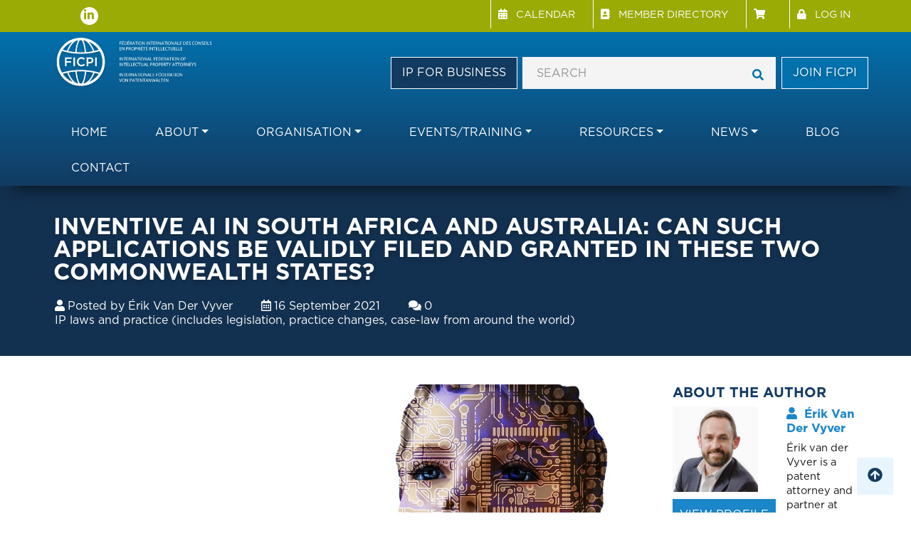

--- FILE ---
content_type: text/html; charset=UTF-8
request_url: https://ficpi.org/blog/inventive-ai-south-africa-and-australia-can-such-applications-be-validly-filed-and-granted
body_size: 15114
content:
<!DOCTYPE html>
<html lang="en" dir="ltr">
  <head>
    <meta charset="utf-8" />
<script async src="https://www.googletagmanager.com/gtag/js?id=UA-19813129-1"></script>
<script>window.dataLayer = window.dataLayer || [];function gtag(){dataLayer.push(arguments)};gtag("js", new Date());gtag("set", "developer_id.dMDhkMT", true);gtag("config", "UA-19813129-1", {"groups":"default","anonymize_ip":true,"page_placeholder":"PLACEHOLDER_page_path"});</script>
<meta name="Generator" content="Drupal 10 (https://www.drupal.org); Commerce 2" />
<meta name="MobileOptimized" content="width" />
<meta name="HandheldFriendly" content="true" />
<meta name="viewport" content="width=device-width, initial-scale=1, shrink-to-fit=no" />
<meta http-equiv="x-ua-compatible" content="ie=edge" />
<link rel="icon" href="/sites/default/files/ficpifavicon.ico" type="image/vnd.microsoft.icon" />
<link rel="alternate" hreflang="en" href="https://ficpi.org/blog/inventive-ai-south-africa-and-australia-can-such-applications-be-validly-filed-and-granted" />
<link rel="canonical" href="https://ficpi.org/blog/inventive-ai-south-africa-and-australia-can-such-applications-be-validly-filed-and-granted" />
<link rel="shortlink" href="https://ficpi.org/node/17543" />

    <title>Inventive AI in South Africa and Australia: Can such applications be validly filed and granted in these two Commonwealth states? | FICPI</title>
    <link rel="stylesheet" media="all" href="/sites/default/files/css/css_s5YC8krCy0pUHRCH-yIXJ0D2UGj2olmxTiigkD1ClGE.css?delta=0&amp;language=en&amp;theme=gws_ficpi&amp;include=[base64]" />
<link rel="stylesheet" media="all" href="/sites/default/files/css/css_PqVe71GC-LOoXZuLlQilmwhy8FWXrbZR45bTTbSKt0o.css?delta=1&amp;language=en&amp;theme=gws_ficpi&amp;include=[base64]" />
<link rel="stylesheet" media="print" href="/sites/default/files/css/css_dt-vIOjV8PpTyqVZ9SVMslkMwCVKeFf01qGUfUuvlds.css?delta=2&amp;language=en&amp;theme=gws_ficpi&amp;include=[base64]" />

    
  </head>
  <body class="layout-one-sidebar layout-sidebar-first page-node-17543 path-node node--type-article">
    <div id="back-top" class="visually-hidden"></div>
    <a href="#main-content" class="visually-hidden focusable skip-link">
      Skip to main content
    </a>
    
    

    <div id="page-wrapper" data-sidebar="true">
  <div id="page">
            <header id="header" class="header" role="banner" aria-label="Site header">
    <div class="top-header">
      <div class="container">
        <div class="row d-flex align-items-center">
          <div class="d-none d-lg-block col-lg-1">
            <div class="social-icons d-flex justify-content-around">
                                                        <a href="https://www.linkedin.com/company/ficpi" title="Ficpi LinkedIn Page" target="_blank">
                <i class="fab fa-linkedin-in"></i>
              </a>
                                          

                                          
            </div>
          </div>
          <div class="col-12 col-lg-11 pl-0 pl-lg-1 pr-0">
            <div class="mini-menu">
                <nav role="navigation" aria-labelledby="block-menudirectorymenu-menu" id="block-menudirectorymenu" class="block-menudirectorymenu block block-menu navigation menu--menu-directory-menu menu-directory-menu">

          
  <h4 class="sr-only" id="block-menudirectorymenu-menu">Menu Directory Menu</h4>
  

        
                  <ul class="clearfix members-menu navbar-nav nav" data-component-id="bootstrap_barrio:menu">
                    <li class="nav-item">
                <a href="/events/calendar" class="nav-link nav-link--events-calendar" data-drupal-link-system-path="node/4973">Calendar</a>
              </li>
                <li class="nav-item">
                <a href="/user-advanced-search" class="nav-link nav-link--user-advanced-search" data-drupal-link-system-path="user-advanced-search">Member Directory</a>
              </li>
        </ul>
  



  </nav>
<nav role="navigation" aria-labelledby="block-gws-ficpi-account-menu-menu" id="block-gws-ficpi-account-menu" class="block-gws_ficpi_account_menu block block-menu navigation menu--account user-account-menu">

          
  <h4 class="sr-only" id="block-gws-ficpi-account-menu-menu">User account menu</h4>
  

        
              <ul class="clearfix members-menu navbar-nav nav flex-row" data-component-id="bootstrap_barrio:menu_columns">
                    <li class="nav-item">
                <a href="/cart" class="nav-link nav-link--cart" data-drupal-link-system-path="cart">Cart</a>
              </li>
                <li class="nav-item">
                <a href="/user/login" class="nav-link nav-link--user-login" data-drupal-link-system-path="user/login">Log in</a>
              </li>
        </ul>
  



  </nav>


            </div>
          </div>
        </div>
      </div>
    </div>
    <div class="main-header">
      <div class="container">
        <div class="row" id="site-branding">
          <div class="col-9 col-lg-3 logo">
                    <a href="/" title="Home" rel="home" class="navbar-brand">
              <img src="/sites/default/files/ficpi_logo_full.png" alt="Home" class="img-fluid d-inline-block align-top" />
          </a>
    

          </div>
          <div class="col-xs-8 col-md-8 offset-0 col-lg-8 offset-md-2 offset-lg-1 form-header">

              <section class="row region region-header-form">
    <div id="block-ipforbusiness" class="block-content-block_with_button block-ipforbusiness block-type-block-with-button block block-block-content block-block-content6cc68e23-fba8-4308-a980-654e03f94703">
  
    
            <div class="content">
        
            <div class="field field--name-field-button field--type-link field--label-hidden field__item"><a href="https://ficpi.org/node/17604">IP FOR BUSINESS</a></div>
      
      </div>
      </div>
<div class="views-exposed-form block-exposedformwebsite_searchmain_search_block block block-views block-views-exposed-filter-blockwebsite-search-main-search-block" data-drupal-selector="views-exposed-form-website-search-main-search-block" id="block-exposedformwebsite-searchmain-search-block">
  
    
            <div class="content">
        
<form action="/search" method="get" id="views-exposed-form-website-search-main-search-block" accept-charset="UTF-8">
  <div class="d-flex flex-wrap form-row row ">
  





  <fieldset class="js-form-item js-form-type-textfield form-type-textfield js-form-item-website-search-api-fulltext form-item-website-search-api-fulltext mb-3">
          <label for="edit-website-search-api-fulltext">Fulltext search</label>
                          <input placeholder="Search" data-drupal-selector="edit-website-search-api-fulltext" type="text" id="edit-website-search-api-fulltext" name="website_search_api_fulltext" value="" size="30" maxlength="128" class="form-control" />

                          </fieldset>
<div data-drupal-selector="edit-actions" class="form-actions full-width" id="edit-actions">
  <label class="form-label input-submit">
  <span class="hidden">Submit</span>
  <input data-drupal-selector="edit-submit-website-search" type="submit" id="edit-submit-website-search" value="Search" class="button js-form-submit form-submit btn btn-primary form-control" />
</label>

</div>

</div>


</form>

      </div>
      </div>
<div id="block-joinficpibutton" class="block-content-block_with_button block-joinficpibutton block-type-block-with-button block block-block-content block-block-content8c172fdd-7607-4382-983a-02e27d79f87d">
  
    
            <div class="content">
        
            <div class="field field--name-field-button field--type-link field--label-hidden field__item"><a href="/join-ficpi">JOIN FICPI</a></div>
      
      </div>
      </div>

  </section>

          </div>
        </div>
      </div>

      <div class="container menu-wrapper">
        <div class="row" id="main-menu">
          <button class="navbar-toggler navbar-toggler-right collapsed" type="button"
                  data-toggle="collapse"
                  data-target="#CollapsingNavbar" aria-controls="CollapsingNavbar" aria-expanded="false"
                  aria-label="Toggle navigation">
            <i class="fas fa-bars fa-1x"></i>
          </button>
          <div class="navbar-collapse col-md-12" id="CollapsingNavbar">
              <div class="d-lg-none w-100">
                  <div class="mb-2 mt-2">
                      <a class="btn btn-secondary w-100 border-0" href="/node/564">
                          Join Ficpi
                      </a>
                  </div>
              </div>
              <nav role="navigation" aria-labelledby="block-gws-ficpi-main-menu-menu" id="block-gws-ficpi-main-menu" class="block-gws_ficpi_main_menu block block-menu navigation menu--main main-navigation">

          
  <h4 class="sr-only" id="block-gws-ficpi-main-menu-menu">Main navigation</h4>
  

        


                  <ul id="block-gws-ficpi-main-menu" class="clearfix members-menu navbar-nav nav navbar-nav">
              
      <li class="nav-item">
                          <a href="/" class="nav-link nav-link--" data-drupal-link-system-path="&lt;front&gt;">Home</a>
              </li>
          
      <li class="nav-item menu-item--expanded dropdown">
                          <span class="nav-link gws-dropdown-toggle nav-link-" aria-expanded="false" aria-haspopup="true">About</span>
                            <ul class="dropdown-menu">
              
      <li class="dropdown-item">
                          <a href="/about/what-does-ficpi-do" class="nav-link--about-what-does-ficpi-do" data-drupal-link-system-path="node/554">What Does FICPI Do?</a>
              </li>
          
      <li class="dropdown-item">
                          <a href="/about/ficpi-global-community" class="nav-link--about-ficpi-global-community" data-drupal-link-system-path="node/555">The FICPI Global Community</a>
              </li>
          
      <li class="dropdown-item">
                          <a href="/about/how-ficpi-advances-interests-its-members" class="nav-link--about-how-ficpi-advances-interests-its-members" data-drupal-link-system-path="node/556">How FICPI Advances the Interests of its Members</a>
              </li>
          
      <li class="dropdown-item">
                          <a href="/about/ficpis-achievements" class="nav-link--about-ficpis-achievements" data-drupal-link-system-path="node/557">FICPI’s Achievements</a>
              </li>
          
      <li class="dropdown-item">
                          <a href="/about/inclusion-project" title="FICPI&#039;s commitment to diversity" class="nav-link--about-inclusion-project" data-drupal-link-system-path="node/17793">The Inclusion Project</a>
              </li>
          
      <li class="dropdown-item">
                          <a href="/about/strategic-plan" class="nav-link--about-strategic-plan" data-drupal-link-system-path="node/563">Strategic Plan</a>
              </li>
          
      <li class="dropdown-item">
                          <a href="/about/governance" class="nav-link--about-governance" data-drupal-link-system-path="node/558">Governance</a>
              </li>
        </ul>
  
              </li>
          
      <li class="nav-item menu-item--expanded dropdown">
                          <span class="nav-link gws-dropdown-toggle nav-link-" aria-expanded="false" aria-haspopup="true">Organisation</span>
                            <ul class="dropdown-menu">
              
      <li class="dropdown-item">
                          <a href="/organisation/ficpi-members" class="nav-link--organisation-ficpi-members" data-drupal-link-system-path="node/552">The FICPI Members</a>
              </li>
          
      <li class="dropdown-item menu-item--expanded dropdown">
                          <a href="/organisation/structure" class="gws-dropdown-toggle nav-link--organisation-structure" aria-expanded="false" aria-haspopup="true" data-drupal-link-system-path="node/56842">Membership Structure</a>
                            <ul class="dropdown-menu">
              
      <li class="dropdown-item">
                          <a href="/nationalassociations" class="nav-link--nationalassociations" data-drupal-link-system-path="node/576">National Associations</a>
              </li>
          
      <li class="dropdown-item">
                          <a href="/nationalsection" class="nav-link--nationalsection" data-drupal-link-system-path="node/551">National and Regional Sections</a>
              </li>
          
      <li class="dropdown-item">
                          <a href="/organisation/membership-structure/global-individual-members" class="nav-link--organisation-membership-structure-global-individual-members" data-drupal-link-system-path="node/577">Global Individual Members </a>
              </li>
        </ul>
  
              </li>
          
      <li class="dropdown-item menu-item--expanded dropdown">
                          <a href="/organisation/executive-committee-exco" class="gws-dropdown-toggle nav-link--organisation-executive-committee-exco" aria-expanded="false" aria-haspopup="true" data-drupal-link-system-path="node/565">Executive Committee &amp; Management</a>
                            <ul class="dropdown-menu">
              
      <li class="dropdown-item">
                          <a href="/organisation/executive-committee-management/bureau" class="nav-link--organisation-executive-committee-management-bureau" data-drupal-link-system-path="node/566">The Bureau</a>
              </li>
          
      <li class="dropdown-item">
                          <a href="/organisation/executive-committee-management/permanent-secretariat" class="nav-link--organisation-executive-committee-management-permanent-secretariat" data-drupal-link-system-path="node/568">Permanent Secretariat</a>
              </li>
          
      <li class="dropdown-item">
                          <a href="/organisation/executive-committee-management/advisory-council" class="nav-link--organisation-executive-committee-management-advisory-council" data-drupal-link-system-path="node/567">​​​​​​​Advisory Council</a>
              </li>
        </ul>
  
              </li>
          
      <li class="dropdown-item menu-item--expanded dropdown">
                          <a href="/organisation/committees" title="FICPI Committees" class="gws-dropdown-toggle nav-link--organisation-committees" aria-expanded="false" aria-haspopup="true" data-drupal-link-system-path="node/569">Committees</a>
                            <ul class="dropdown-menu">
              
      <li class="dropdown-item menu-item--expanded dropdown">
                          <a href="/organisation/committees/studyandworkcommittee" class="gws-dropdown-toggle nav-link--organisation-committees-studyandworkcommittee" aria-expanded="false" aria-haspopup="true" data-drupal-link-system-path="node/570">Study &amp; Work (CET)</a>
                            <ul class="dropdown-menu">
              
      <li class="dropdown-item">
                          <a href="/cetcommissions/cet-executive" class="nav-link--cetcommissions-cet-executive" data-drupal-link-system-path="taxonomy/term/1267">CET - Executive</a>
              </li>
          
      <li class="dropdown-item">
                          <a href="/cetcommissions/cet-1-trade-marks" class="nav-link--cetcommissions-cet-1-trade-marks" data-drupal-link-system-path="taxonomy/term/265">CET 1 - Trade Marks</a>
              </li>
          
      <li class="dropdown-item">
                          <a href="/cetcommissions/cet-2-designs" class="nav-link--cetcommissions-cet-2-designs" data-drupal-link-system-path="taxonomy/term/266">CET 2 - Designs</a>
              </li>
          
      <li class="dropdown-item">
                          <a href="/cetcommissions/cet-3-international-patent-matters" class="nav-link--cetcommissions-cet-3-international-patent-matters" data-drupal-link-system-path="taxonomy/term/267">CET 3 - International Patent Matters</a>
              </li>
          
      <li class="dropdown-item">
                          <a href="/cetcommissions/cet-4-european-patents" class="nav-link--cetcommissions-cet-4-european-patents" data-drupal-link-system-path="taxonomy/term/268">CET 4 - European Patents</a>
              </li>
          
      <li class="dropdown-item">
                          <a href="/cetcommissions/cet-5-biotechnology-and-pharmaceuticals" class="nav-link--cetcommissions-cet-5-biotechnology-and-pharmaceuticals" data-drupal-link-system-path="taxonomy/term/269">CET 5 - Biotechnology &amp; Pharmaceuticals</a>
              </li>
          
      <li class="dropdown-item">
                          <a href="/cetcommissions/cet-6-software-high-tech-and-computer-related-issues" class="nav-link--cetcommissions-cet-6-software-high-tech-and-computer-related-issues" data-drupal-link-system-path="taxonomy/term/270">CET 6 - Software, High-tech &amp; Computer Related Issues</a>
              </li>
          
      <li class="dropdown-item">
                          <a href="/cetcommissions/cet-7-ip-enforcement-and-alternate-dispute-resolution" class="nav-link--cetcommissions-cet-7-ip-enforcement-and-alternate-dispute-resolution" data-drupal-link-system-path="taxonomy/term/271">CET 7 - IP Enforcement &amp; Alternate Dispute Resolution</a>
              </li>
        </ul>
  
              </li>
          
      <li class="dropdown-item">
                          <a href="/organisation/committees/practice-management-committee" class="nav-link--organisation-committees-practice-management-committee" data-drupal-link-system-path="node/571">Practice Management (PMC)</a>
              </li>
          
      <li class="dropdown-item menu-item--collapsed">
                          <a href="/organisation/committees/ficpi-academy" class="nav-link--organisation-committees-ficpi-academy" data-drupal-link-system-path="node/572">The FICPI Academy</a>
              </li>
          
      <li class="dropdown-item">
                          <a href="/commissions/deia-committee" class="nav-link--commissions-deia-committee" data-drupal-link-system-path="taxonomy/term/1708">Diversity, Equity, Inclusivity &amp; Accessibility (DEIA)</a>
              </li>
          
      <li class="dropdown-item">
                          <a href="/commissions/webinar-committee" class="nav-link--commissions-webinar-committee" data-drupal-link-system-path="taxonomy/term/1653">Webinar Committee</a>
              </li>
          
      <li class="dropdown-item menu-item--expanded dropdown">
                          <a href="/organisation/committees/other-committees" title="Other FICPI Committees" class="gws-dropdown-toggle nav-link--organisation-committees-other-committees" aria-expanded="false" aria-haspopup="true" data-drupal-link-system-path="node/58484">OTHER COMMITTEES</a>
                            <ul class="dropdown-menu">
              
      <li class="dropdown-item">
                          <a href="/commissions/admissions-committee" class="nav-link--commissions-admissions-committee" data-drupal-link-system-path="taxonomy/term/1140">Admission (ADM)</a>
              </li>
          
      <li class="dropdown-item">
                          <a href="/commissions/deontology-committee" class="nav-link--commissions-deontology-committee" data-drupal-link-system-path="taxonomy/term/1127">Deontology (DEO)</a>
              </li>
          
      <li class="dropdown-item">
                          <a href="/commissions/communications-committee" class="nav-link--commissions-communications-committee" data-drupal-link-system-path="taxonomy/term/1633">Communications (COM)</a>
              </li>
          
      <li class="dropdown-item">
                          <a href="/commissions/finance-advisory-board" class="nav-link--commissions-finance-advisory-board" data-drupal-link-system-path="taxonomy/term/1299">Finance Advisory Board (FAB)</a>
              </li>
          
      <li class="dropdown-item">
                          <a href="/commissions/nominating-committee" class="nav-link--commissions-nominating-committee" data-drupal-link-system-path="taxonomy/term/1125">Nominating (NOM)</a>
              </li>
          
      <li class="dropdown-item">
                          <a href="/commissions/statutes-committee" class="nav-link--commissions-statutes-committee" data-drupal-link-system-path="taxonomy/term/1151">Statutes (STAT)</a>
              </li>
          
      <li class="dropdown-item">
                          <a href="/commissions/strategic-planning-committee" class="nav-link--commissions-strategic-planning-committee" data-drupal-link-system-path="taxonomy/term/1146">Strategic Planning (SPC)</a>
              </li>
        </ul>
  
              </li>
        </ul>
  
              </li>
          
      <li class="dropdown-item menu-item--expanded dropdown">
                          <span class="gws-dropdown-toggle nav-link-" aria-expanded="false" aria-haspopup="true">Past Presidents, Distinctions &amp; Awards</span>
                            <ul class="dropdown-menu">
              
      <li class="dropdown-item">
                          <a href="/organisation/past-presidents-distinctions-awards/past-presidents-members-bureau" class="nav-link--organisation-past-presidents-distinctions-awards-past-presidents-members-bureau" data-drupal-link-system-path="node/17176">Past Presidents &amp; Bureaux Members</a>
              </li>
          
      <li class="dropdown-item">
                          <a href="/organisation/distinctions-and-awards/presidents-honour" class="nav-link--organisation-distinctions-and-awards-presidents-honour" data-drupal-link-system-path="node/17180">Presidents of Honour</a>
              </li>
          
      <li class="dropdown-item">
                          <a href="/organisation/distinctions-and-awards/members-honour" class="nav-link--organisation-distinctions-and-awards-members-honour" data-drupal-link-system-path="node/17179">Members of Honour</a>
              </li>
          
      <li class="dropdown-item">
                          <a href="/organisation/past-presidents-distinctions-awards/malcolm-royal-award" class="nav-link--organisation-past-presidents-distinctions-awards-malcolm-royal-award" data-drupal-link-system-path="node/17178">The Malcolm Royal Award</a>
              </li>
        </ul>
  
              </li>
          
      <li class="dropdown-item">
                          <a href="/organisation/emeritus-membership" class="nav-link--organisation-emeritus-membership" data-drupal-link-system-path="node/5014">Emeritus Membership</a>
              </li>
          
      <li class="dropdown-item">
                          <a href="/user-advanced-search" class="nav-link--user-advanced-search" data-drupal-link-system-path="user-advanced-search">Find a FICPI Member</a>
              </li>
        </ul>
  
              </li>
          
      <li class="nav-item menu-item--expanded dropdown">
                          <span class="nav-link gws-dropdown-toggle nav-link-" aria-expanded="false" aria-haspopup="true">EVENTS/TRAINING</span>
                            <ul class="dropdown-menu">
              
      <li class="dropdown-item menu-item--expanded dropdown">
                          <a href="/events/upcoming-events" class="gws-dropdown-toggle nav-link--events-upcoming-events" aria-expanded="false" aria-haspopup="true" data-drupal-link-system-path="node/4978">Upcoming Conferences &amp; Events</a>
                            <ul class="dropdown-menu">
              
      <li class="dropdown-item">
                          <a href="/events/past-ficpi-meetings" class="nav-link--events-past-ficpi-meetings" data-drupal-link-system-path="node/4974">Past FICPI Meetings</a>
              </li>
        </ul>
  
              </li>
          
      <li class="dropdown-item menu-item--expanded dropdown">
                          <span class="gws-dropdown-toggle nav-link-" aria-expanded="false" aria-haspopup="true">About FICPI Conferences &amp; Events</span>
                            <ul class="dropdown-menu">
              
      <li class="dropdown-item">
                          <a href="/events/about-ficpi-events" class="nav-link--events-about-ficpi-events" data-drupal-link-system-path="node/4975">About FICPI Events</a>
              </li>
          
      <li class="dropdown-item">
                          <a href="/events/new-members-first-time-attendees" class="nav-link--events-new-members-first-time-attendees" data-drupal-link-system-path="node/4977">First-time Attendees</a>
              </li>
        </ul>
  
              </li>
          
      <li class="dropdown-item menu-item--expanded dropdown">
                          <a href="/events/training" class="gws-dropdown-toggle nav-link--events-training" aria-expanded="false" aria-haspopup="true" data-drupal-link-system-path="node/21224">FICPI Training Courses</a>
                            <ul class="dropdown-menu">
              
      <li class="dropdown-item">
                          <a href="/eventstraining/ficpi-training-courses/ficpi-sead-patent-drafting-course" class="nav-link--eventstraining-ficpi-training-courses-ficpi-sead-patent-drafting-course" data-drupal-link-system-path="node/58526">FICPI // SEAD Patent Drafting Course</a>
              </li>
        </ul>
  
              </li>
          
      <li class="dropdown-item menu-item--expanded dropdown">
                          <a href="/eventstraining/upcoming-webinars" class="gws-dropdown-toggle nav-link--eventstraining-upcoming-webinars" aria-expanded="false" aria-haspopup="true" data-drupal-link-system-path="node/5276">Webinars</a>
                            <ul class="dropdown-menu">
              
      <li class="dropdown-item">
                          <a href="/eventstraining/upcoming-webinars" class="nav-link--eventstraining-upcoming-webinars" data-drupal-link-system-path="node/5276">Upcoming Webinars</a>
              </li>
          
      <li class="dropdown-item menu-item--expanded dropdown">
                          <a href="/eventstraining/webinars/about-ficpi-webinars" class="gws-dropdown-toggle nav-link--eventstraining-webinars-about-ficpi-webinars" aria-expanded="false" aria-haspopup="true" data-drupal-link-system-path="node/8199">About FICPI Webinars</a>
                            <ul class="dropdown-menu">
              
      <li class="dropdown-item">
                          <a href="/eventstraining/webinars/about-ficpi-webinars/connect-share-grow-series" class="nav-link--eventstraining-webinars-about-ficpi-webinars-connect-share-grow-series" data-drupal-link-system-path="node/18120">The Connect, Share &amp; Grow Series</a>
              </li>
          
      <li class="dropdown-item">
                          <a href="https://ficpi.org/taxonomy/term/1653" class="nav-link-https--ficpiorg-taxonomy-term-1653">The Webinar Committee</a>
              </li>
        </ul>
  
              </li>
        </ul>
  
              </li>
          
      <li class="dropdown-item menu-item--expanded dropdown">
                          <a href="/events/exhibitors-and-sponsors" class="gws-dropdown-toggle nav-link--events-exhibitors-and-sponsors" aria-expanded="false" aria-haspopup="true" data-drupal-link-system-path="node/4976">Sponsors &amp; Exhibitors</a>
                            <ul class="dropdown-menu">
              
      <li class="dropdown-item menu-item--collapsed">
                          <a href="/eventstraining/sponsors-exhibitors/2025-official-sponsors" class="nav-link--eventstraining-sponsors-exhibitors-2025-official-sponsors" data-drupal-link-system-path="node/56865">2025 Official Sponsors</a>
              </li>
        </ul>
  
              </li>
          
      <li class="dropdown-item">
                          <a href="/events/calendar" class="nav-link--events-calendar" data-drupal-link-system-path="node/4973">Calendar of Events</a>
              </li>
        </ul>
  
              </li>
          
      <li class="nav-item menu-item--expanded dropdown">
                          <span class="nav-link gws-dropdown-toggle nav-link-" aria-expanded="false" aria-haspopup="true">Resources</span>
                            <ul class="dropdown-menu">
              
      <li class="dropdown-item">
                          <a href="/library/ficpi-resolutions" class="nav-link--library-ficpi-resolutions" data-drupal-link-system-path="node/17182">FICPI Resolutions</a>
              </li>
          
      <li class="dropdown-item">
                          <a href="/library/presentations" class="nav-link--library-presentations" data-drupal-link-system-path="node/17183">Conference Presentations</a>
              </li>
          
      <li class="dropdown-item">
                          <a href="/resources/ip-practice-management" class="nav-link--resources-ip-practice-management" data-drupal-link-system-path="node/18855">IP Practice Management</a>
              </li>
          
      <li class="dropdown-item menu-item--collapsed">
                          <a href="/library/ficpi-viewpoints" class="nav-link--library-ficpi-viewpoints" data-drupal-link-system-path="node/18107">FICPI Viewpoints</a>
              </li>
          
      <li class="dropdown-item">
                          <a href="/on-demand" class="nav-link--on-demand" data-drupal-link-system-path="node/20354">FICPI On-Demand</a>
              </li>
          
      <li class="dropdown-item">
                          <a href="/library/ficpi-resolutions/information-white-papers" title="Information &amp; White Papers" class="nav-link--library-ficpi-resolutions-information-white-papers" data-drupal-link-system-path="node/17181">Information &amp; White Papers</a>
              </li>
          
      <li class="dropdown-item">
                          <a href="/library/colloquium-papers" class="nav-link--library-colloquium-papers" data-drupal-link-system-path="node/17214">Colloquium Papers</a>
              </li>
          
      <li class="dropdown-item">
                          <a href="https://ficpi.org/document-search" title="Document Search" class="nav-link-https--ficpiorg-document-search">Document Search</a>
              </li>
          
      <li class="dropdown-item">
                          <a href="/library/ficpi-brochures" class="nav-link--library-ficpi-brochures" data-drupal-link-system-path="node/5002">FICPI Brochures</a>
              </li>
        </ul>
  
              </li>
          
      <li class="nav-item menu-item--expanded dropdown">
                          <span class="nav-link gws-dropdown-toggle nav-link-" aria-expanded="false" aria-haspopup="true">News</span>
                            <ul class="dropdown-menu">
              
      <li class="dropdown-item">
                          <a href="/ficpi-news" class="nav-link--ficpi-news" data-drupal-link-system-path="taxonomy/term/1540">FICPI News</a>
              </li>
          
      <li class="dropdown-item">
                          <a href="/ip-news" class="nav-link--ip-news" data-drupal-link-system-path="taxonomy/term/1539">IP News</a>
              </li>
          
      <li class="dropdown-item">
                          <a href="/industry-news" class="nav-link--industry-news" data-drupal-link-system-path="taxonomy/term/1606">Industry News</a>
              </li>
        </ul>
  
              </li>
          
      <li class="nav-item">
                          <a href="/blog" class="nav-link nav-link--blog" data-drupal-link-system-path="taxonomy/term/1538">Blog</a>
              </li>
          
      <li class="nav-item">
                          <a href="/contact" class="nav-link nav-link--contact" data-drupal-link-system-path="node/5011">Contact</a>
              </li>
        </ul>
  


  </nav>
<nav role="navigation" aria-labelledby="block-menudirectorymenu-2-menu" id="block-menudirectorymenu-2" class="block-menudirectorymenu_2 block block-menu navigation menu--menu-directory-menu menu-directory-menu">

          
  <h4 class="sr-only" id="block-menudirectorymenu-2-menu">Menu Directory Menu</h4>
  

        
                  <ul class="clearfix members-menu navbar-nav nav" data-component-id="bootstrap_barrio:menu">
                    <li class="nav-item">
                <a href="/events/calendar" class="nav-link nav-link--events-calendar" data-drupal-link-system-path="node/4973">Calendar</a>
              </li>
                <li class="nav-item">
                <a href="/user-advanced-search" class="nav-link nav-link--user-advanced-search" data-drupal-link-system-path="user-advanced-search">Member Directory</a>
              </li>
        </ul>
  



  </nav>


            <div class="social-navbar">
              <a href="https://www.linkedin.com/company/ficpi" title="Ficpi LinkedIn Page" target="_blank">
                <i class="fab fa-linkedin-in"></i>
              </a>
            </div>
          </div>

        </div>
      </div>
    </div>
      </header>
      
  <div  class="no-banner-image banner container-fluid flex-wrap">
                  <div class="container">
          <div class="row">
            <div class="col-12">
                <section class="row region region-page-banner">
    <div id="block-gws-ficpi-page-title" class="block-gws_ficpi_page_title block block-core block-page-title-block">
  
    
            <div class="content">
        
  <h1 class="title"><span class="field field--name-title field--type-string field--label-hidden">Inventive AI in South Africa and Australia: Can such applications be validly filed and granted in these two Commonwealth states?</span>
</h1>


      </div>
      </div>
<div class="views-element-container block-article_metadata block block-views block-views-blockarticle-article-metadata" id="block-article-metadata">
  
    
            <div class="content">
        <div class="full-width">
  <div class="view view-article view-id-article view-display-id-article_metadata js-view-dom-id-b22304e48a90811c90cc351a448bafba08447bd836ff10a8d4a39f6365244097">
  
    
      
      <div class="view-content row">
          <div class="block-content">
    



<div class="author"><i class="fas fa-user"></i>Posted by <a href="/node/13578">Érik Van Der Vyver</a></div>

<div><i class="far fa-calendar-alt"></i><time datetime="2021-09-16T15:55:13+00:00" class="datetime">16 September 2021</time>
</div>
<div><i class="fas fa-comments"></i>0</div>
  <div><a href="/blog/category/ip-laws-and-practice-includes-legislation-practice-changes-case-law-around-world" hreflang="en">IP laws and practice (includes legislation, practice changes, case-law from around the world)</a></div>

  </div>

    </div>
  
          </div>

</div>

      </div>
      </div>

  </section>

            </div>
          </div>
        </div>
      
    
    
  </div>



  <div id="pinned-announcements">
      </div>
    
                  <div class="highlighted">
          <aside class="container section clearfix" role="complementary">
              <div data-drupal-messages-fallback class="hidden"></div>


          </aside>
        </div>
                                                        <div id="main" class="container">
      <div class="row row-offcanvas row-offcanvas-left clearfix">
        <div  class="main-content col order-last order-first" id="content" role="main">
                      <section class="section">
              <a id="main-content" tabindex="-1"></a>
                
<div id="block-gws-ficpi-content" class="block-gws_ficpi_content block block-system block-system-main-block">
  
    
      <div class="content">
      


<article data-history-node-id="17543" class="node node--type-article node--promoted node--view-mode-full clearfix">
  <div class="node__content clearfix">
        
    
                                          
    <div class="banner-image yes" style="background-image: url(/system/files/2021-09/robot-507811_1280%20pixabay.jpg)"></div>
    
            <div class="clearfix text-formatted field field--name-body field--type-text-with-summary field--label-hidden field__item"><div class="first-letter-big">The last week of July 2021 was a notable one for the <a href="about:blank">Artificial Inventor Project</a>.</div>

<p class="paragraph">The breaking <a href="about:blank">news</a> of South Africa being the first country in the world to grant a patent listing an AI as the inventor was followed the next day by the <a href="about:blank">announcement</a> that a Federal Court in Australia had ordered reinstatement of the counterpart Australian application.</p>

<div class="green-box">The honourable judge of the Federal Court decided that an inventor as recognised under the Australian Act can be an artificial intelligence system or device.</div>

<p>The patent family in question needs little introduction. The applications in South Africa and Australia were national phase entries of international patent application no. PCT/IB2019/057809. The international application listed “DABUS, The invention was autonomously generated by an artificial intelligence” as the inventor and Stephen L Thaler as the applicant. Related applications in the United States and United Kingdom have been refused, but those decisions are being appealed.</p>

<p>Some commentators have cautioned not to infer too much from South Africa’s decision to grant the patent because the South African patent office does not carry out substantive examination of a patent application before grant. Others have said that South Africa does not offer formal examination and instead requires applicants merely to complete a filing for their invention.</p>

<p>But these comments miss the point. While the South African patent office does not currently conduct substantive search and examination (SSE) as to the patentability of an invention, the office does conduct formalities examinations and does issue objections if these requirements are not met.</p>

<p>For non-PCT applications, the provisions of the South African Patents Act and Patents Regulations require any person other than the inventor making an application for a patent to furnish proof in the prescribed manner of his title or authority to apply for the patent (Section 30(4)). The prescribed manner includes an assignment or other proof, to the satisfaction of the registrar, of the right of the applicant to apply (Regulation 22(1)(d)).</p>

<p>Now, in South Africa, an application for a patent in respect of an invention may be made by the inventor or by any other person acquiring from him the right to apply (Section 27(1)). While phrases such as “any other person” or “him” might support an interpretation that the inventor must be a natural person or a human, there is nothing in the Act or in case law that says this must be so.</p>

<p>So had Dr Thaler’s South African application been non-PCT, the office <i>might</i> have required proof of Dr Thaler’s right to apply and <i>might</i> have been satisfied by an affidavit from him stating that he owns and controls DABUS and thus acquired from it the right to apply for the patent. (<a href="about:blank">Naidoo</a> suggests that the granting of the patent is in line with South Africa’s national industrial policy.) Alternatively, the office <i>might</i> not have been satisfied by the affidavit and <i>might</i> have refused the application, which the applicant could have appealed.</p>

<p>However, being PCT-based, the office was bound by a directive that it issued in April 2009, and published on page 398 of that month’s patent journal, in terms of which proof of entitlement for PCT applications is not required where the applicant recorded on the PCT Pamphlet is the same as the applicant recorded on the priority application thereof. This was true in the case of Dr Thaler’s application. So, provisions of the Act and Regulations discussed above did not need to be complied with and the office could accept the application without further interrogation.</p>

<p>The point here is not that the patent was granted because South Africa does not conduct formalities examination (it does) or that South Africa does not conduct substantive examination (SSE is to a large extent irrelevant to this aspect of the debate), but rather that the patent was granted because the legal framework and provisions currently in place in South Africa permit the valid filing for and, ostensibly, unless a court directs otherwise, granting of PCT-based applications listing an AI as an inventor.</p>

<p>The honourable judge Beach reasons that the same is true for Australia.</p>

<p>Whether or not this is ethically and legally appropriate and in line with the object of the patent system is another question entirely. Either way, national laws will need to be reassessed and aligned so that there is clarity and harmony in the treatment of inventions made by AI.</p>

<p>&nbsp;</p>

<p><strong>Blog authors: <a href="https://ficpi.org/user/629">Érik Van Der Vyver</a> and <a href="/cdn-cgi/l/email-protection#ccbfa1a5a8a8a0a9b8a3a28cbaa3a2bfa9a5a8a9a0bfe2afa3a1">Stephen Middleton</a></strong></p>

<p><img alt="Image: Stephen Middleton of Von Seidels" data-entity-type="file" data-entity-uuid="8993f193-22e8-4eb3-a69b-a50fefae07dc" src="/sites/default/files/inline-images/Stephen%20Middleton%200059%20-%20VonSeidels_CorpProfiles%20200px%20wide_0.jpeg" class="align-left" width="196" height="231" loading="lazy">Stephen Middleton is a patent attorney at Von Seidels and focuses on protecting computer-implemented inventions.</p>

<p>Before joining Von Seidels, Stephen completed a master’s degree in engineering at the University of Cape Town, which included spending time in Antarctica as a technical assistant to South Africa’s national space agency.</p>

<p>Stephen started out drafting patent specifications for an international payment organisation which focused on mobile banking and payment technologies. He now practices more broadly in the field of computer implemented inventions.</p>

<p>Stephen also assists clients with IP due diligences and the formulation of IP strategies. He also has experience in data privacy and copyright matters.</p>

<p>&nbsp;</p>

<p>&nbsp;</p>

<p><b>Next steps </b></p>

<p>If this topic interests you, consider joining <a href="https://ficpi.org/cetcommissions/cet-6-software-high-tech-and-computer-related-issues">FICPI's Study &amp; Work Committee group 6</a> (known by its French acronym CET 6), which focuses on software, high tech and computer-related issues.&nbsp;</p>

<p>To discuss topics of interest with independent IP attorneys around the world, register for FICPI's 20th Open Forum, being held online from 3-5 November 2021. More information is available at:&nbsp;<a href="https://ficpi.org/20th-open-forum">https://ficpi.org/20th-open-forum</a></p>

<p>&nbsp;</p>

<div class="blue-text bottom-border"><b>How FICPI makes IP attorneys more effective </b></div>

<div class="blue-text bottom-border">Independent IP attorneys bring insights and counsel from a wider external perspective and a commitment to high quality work, complying with all relevant regulations. As the only organisation exclusively for independent IP attorneys, FICPI is driven by a strong shared interest among like-minded people to promote common solutions and advocacy for private practice, and shares its views and furthers them through regular conferences, webinars, committees and its blog and newsletter programme.&nbsp;</div>
</div>
      
                <section class="field field--name-comment field--type-comment field--label-above comment-wrapper">
  
  

  
</section>

  </div>
              <div id="post-navigation" class="clearfix">
              <a class="col-md-6" href="/blog/sustainable-innovation-intersection-between-intellectual-property-and-esg">
                              <div class="image"
               style="background-image: url(https://ficpi.org/system/files/styles/large/private/2021-06/tree-569507_1280%20pixabay.jpg)"></div>
          <div>
            <div><i class="fas fa-chevron-left"></i>Previous Post</div>
            <strong>Sustainable innovation – the intersection between intellectual property and ESG</strong>
          </div>
        </a>
                                    
        <a class="col-md-6 next no" href="/blog/filing-annual-working-statement-unique-legal-requirement-under-indian-patent-laws">
          <div class="image " style="background-image: url(https://ficpi.org/system/files/styles/large/private/2021-09/india-5868006_1280%20pixabay.png)"></div>
          <div>
            <div>Next Post<i class="fas fa-chevron-right"></i></div>
            <strong>Filing of annual working statement - a unique legal requirement under Indian patent laws</strong>
          </div>
        </a>
          </div>
        </article>

    </div>
  </div>


            </section>
                                              
                                <div class="page-two-region-wrap">
                                                                                      </div>

        </div>
                              <div class="sidebar col-lg-3 order-last" id="sidebar_first">
              <aside class="section" role="complementary">
                  <div class="views-element-container block-author_details block block-views block-views-blockarticle-author-details" id="block-author-details">
  
    
            <div class="content">
        <div class="full-width">
  <div class="view view-article view-id-article view-display-id-author_details js-view-dom-id-e2afa1f011afca80ed64f410bad0ff35903ffe6b74567bbb72b57a5d4db834ee">
  
    
      
      <div class="view-content row">
          <div class="block-content">
    <div class="views-field views-field-field-content-author"><div class="field-content">

<div id="author-details">
  <h3>ABOUT THE AUTHOR</h3>
  <div>
          <img src="/sites/default/files/styles/user_picture/public/public-profiles/Erik%20van%20der%20Vyver.jpg?h=1e7d1fcf" alt="Avatar Image"><br>
        <a href="/node/13578" class="btn btn-primary">VIEW PROFILE</a>
  </div>
  <h5><i class="fas fa-user"></i>Érik Van Der Vyver</h5>
  <p>
            Érik van der Vyver is a patent attorney and partner at Von Seidels. He specialises in local and foreign patents, inventions in the electrical and IT fields and is also involved in generic pharmaceutical patent litigation. He is the head of the patent department at Von Seidels.
      </p>
</div>
</div></div>
  </div>

    </div>
  
          </div>

</div>

      </div>
      </div>
<div id="block-contacttheeditorblog" class="block-content-basic block-contacttheeditorblog block-type-basic block block-block-content block-block-content123c5265-1932-4620-8766-a92d73d8ab85">
  
    
            <div class="content">
        
<div  class="col-12">
    
            <div class="clearfix text-formatted field field--name-body field--type-text-with-summary field--label-hidden field__item"><div id="contact-the-editor">
<h3>CONTACT THE EDITOR</h3>

<p>As members of the global community of independent IP attorneys, FICPI members can help each other improve by sharing our insights and experience. If you have a personal opinion or comment on a topical issue of IP law, how we can help our clients build IP value in their businesses, or how we manage our own practices, we would like to hear from you.</p>

<p style="font-weight:bold"><i class="fas fa-user">&nbsp;</i><a href="/user/9138">Catherine Dhanjal</a></p>

<p><a href="/cdn-cgi/l/email-protection#[base64]"><span class="__cf_email__" data-cfemail="86e5e7f2eee3f4efe8e3a8e2eee7e8ece7eac6e0efe5f6efa8e9f4e1">[email&#160;protected]</span></a>&nbsp;</p>

<p><i class="fas fa-phone">&nbsp;</i><a href="tel:+448009987990">+44 800 998 7990</a></p>

<p><i class="fas fa-phone">&nbsp;</i><a href="tel:+447941669925">+44 7941 669 925</a></p>

<h3>GUIDELINES FOR AUTHORS</h3>

<p>If you would like to write an article for the FICPI Blog, please review the Guidelines for Authors below.</p>

<p><a href="/guidelines-for-authors-blog">Guidelines for Authors</a></p>
</div>
</div>
      
  </div>
      </div>
      </div>
<nav role="navigation" aria-labelledby="block-blogcategories-menu" id="block-blogcategories" class="block-blogcategories block block-menu navigation menu--blog-categories blog-categories">

          
  <h4 class="sr-only" id="block-blogcategories-menu">Blog categories</h4>
  

        
                  <ul class="clearfix members-menu navbar-nav nav" data-component-id="bootstrap_barrio:menu">
                    <li class="nav-item">
                <a href="/blog/category/increasing-ip-firm-profitability" class="nav-link nav-link--blog-category-increasing-ip-firm-profitability" data-drupal-link-system-path="taxonomy/term/1754">Increasing IP firm profitability</a>
              </li>
                <li class="nav-item">
                <a href="/blog/category/cpd-and-education-ip-firms" class="nav-link nav-link--blog-category-cpd-and-education-ip-firms" data-drupal-link-system-path="taxonomy/term/1760">CPD and education for IP firms</a>
              </li>
                <li class="nav-item">
                <a href="/blog/category/ficpi-activities" class="nav-link nav-link--blog-category-ficpi-activities" data-drupal-link-system-path="taxonomy/term/1542">FICPI activities</a>
              </li>
                <li class="nav-item">
                <a href="/blog/category/upcoming-initiatives-ip-firms" class="nav-link nav-link--blog-category-upcoming-initiatives-ip-firms" data-drupal-link-system-path="taxonomy/term/1759">Upcoming initiatives for IP firms</a>
              </li>
                <li class="nav-item">
                <a href="/blog/category/ficpi-committees-and-working-groups" class="nav-link nav-link--blog-category-ficpi-committees-and-working-groups" data-drupal-link-system-path="taxonomy/term/1601">FICPI committees and working groups</a>
              </li>
                <li class="nav-item">
                <a href="/blog/category/conferences-and-events-ficpi-and-other" class="nav-link nav-link--blog-category-conferences-and-events-ficpi-and-other" data-drupal-link-system-path="taxonomy/term/1559">Conferences and events (FICPI and other)</a>
              </li>
                <li class="nav-item">
                <a href="/blog/category/ip-business-practice-management" class="nav-link nav-link--blog-category-ip-business-practice-management" data-drupal-link-system-path="taxonomy/term/1577">IP as a business, practice management</a>
              </li>
                <li class="nav-item">
                <a href="/blog/category/ip-asset-management" class="nav-link nav-link--blog-category-ip-asset-management" data-drupal-link-system-path="taxonomy/term/1672">IP Asset Management</a>
              </li>
                <li class="nav-item">
                <a href="/blog/category/ip-asset-management-valuation-licensing-frand-etc" class="nav-link nav-link--blog-category-ip-asset-management-valuation-licensing-frand-etc" data-drupal-link-system-path="taxonomy/term/1602">IP asset management (valuation, licensing, FRAND etc.)</a>
              </li>
                <li class="nav-item">
                <a href="/blog/category/ip-information-businesses" class="nav-link nav-link--blog-category-ip-information-businesses" data-drupal-link-system-path="taxonomy/term/1673">IP Information for Businesses</a>
              </li>
                <li class="nav-item">
                <a href="/blog/category/ip-laws-and-practice-includes-legislation-practice-changes-case-law-around-world" class="nav-link nav-link--blog-category-ip-laws-and-practice-includes-legislation-practice-changes-case-law-around-world" data-drupal-link-system-path="taxonomy/term/1570">IP laws and practice (includes legislation, practice changes, case-law from around the world)</a>
              </li>
                <li class="nav-item">
                <a href="/blog/category/ip-news-and-developments" class="nav-link nav-link--blog-category-ip-news-and-developments" data-drupal-link-system-path="taxonomy/term/1548">IP news and developments</a>
              </li>
                <li class="nav-item">
                <a href="/blog/category/professional-standards-ethics-and-best-practice" class="nav-link nav-link--blog-category-professional-standards-ethics-and-best-practice" data-drupal-link-system-path="taxonomy/term/1549">Professional standards, ethics and best practice</a>
              </li>
        </ul>
  



  </nav>
<div class="views-element-container block-recent_articles block block-views block-views-blockarticle-recent-posts" id="block-recent-articles">
  
    
            <div class="content">
        <div class="full-width">
  <div class="view view-article view-id-article view-display-id-recent_posts js-view-dom-id-a2d2cbfb24ba10a8981d7b1c4a14a702e851c096848f84d8f99eaa86f9b4459c">
  
    
      <div class="view-header">
      RECENT blog POSTS
    </div>
      
      <div class="view-content row">
          <div class="block-content">
    



  

<a href="/blog/do-you-talk-about-change-or-try-avoid-it" style="background-image: url(/system/files/styles/large/private/2025-10/openconversations_shutterstock_2557877571.jpg);" class="image"></a>
<div>
  <a href="/blog/do-you-talk-about-change-or-try-avoid-it" class="title">Do you talk about change - or try to avoid it?</a>
  <div><i class="far fa-calendar-alt" aria-hidden="true"></i> <time datetime="2025-10-10T20:03:52+00:00" class="datetime">10 October 2025</time>
</div>
  <a href="/blog/do-you-talk-about-change-or-try-avoid-it">READ MORE</a>
</div>

  </div>
    <div class="block-content">
    



  

<a href="/blog/mental-health-responsibilities-leaders" style="background-image: url(/system/files/styles/large/private/2025-10/mentalhealth_shutterstock_2638073945.jpg);" class="image"></a>
<div>
  <a href="/blog/mental-health-responsibilities-leaders" class="title">Mental health in the workplace – what are our responsibilities as leaders, if any? </a>
  <div><i class="far fa-calendar-alt" aria-hidden="true"></i> <time datetime="2025-10-06T18:51:50+00:00" class="datetime">6 October 2025</time>
</div>
  <a href="/blog/mental-health-responsibilities-leaders">READ MORE</a>
</div>

  </div>
    <div class="block-content">
    



  

<a href="/blog/cancellation-decision-turkiye-trademarks-new-debate" style="background-image: url(/system/files/styles/large/private/2025-09/turkiye_flag_binoculars_shutterstock_2654506795%201800px.jpeg);" class="image"></a>
<div>
  <a href="/blog/cancellation-decision-turkiye-trademarks-new-debate" class="title">A cancellation decision cannot be made for similar goods or services: a new debate on cancellation proceedings?</a>
  <div><i class="far fa-calendar-alt" aria-hidden="true"></i> <time datetime="2025-09-05T16:43:03+00:00" class="datetime">5 September 2025</time>
</div>
  <a href="/blog/cancellation-decision-turkiye-trademarks-new-debate">READ MORE</a>
</div>

  </div>

    </div>
  
          </div>

</div>

      </div>
      </div>


              </aside>
            </div>
                                  </div>
    </div>


                  <div class="featured-bottom">
                    
                      <div class="container-fluid">
                <section class="row region region-featured-bottom-third">
    <div  id="block-becomeamemberatficpi" class="block-content-block_with_two_buttons block-becomeamemberatficpi block-type-block-with-two-buttons block-image-and-download block block-block-content block-block-content7ff9013b-01bc-4907-a2e1-016a48f5deb9 container-fluid">
  <div>
    <div class="col-12">
      <div class="container">
                  <div class="row">
            <div class="col-12">
              
                              <h4>BECOME A MEMBER OF FICPI</h4>
                            
            </div>
          </div>
          
<div  class="row">
    
<div  class="col-12 col-lg-7 text">
    
            <div class="field field--name-field-plain-body field--type-string-long field--label-hidden field__item">FICPI is the only international NGO whose membership consists exclusively of IP attorneys in private practice. As a result, the FICPI community is driven by a shared interest to promote solutions and advocacy for private IP practitioners.</div>
      
  </div>
<div  class="col-12 col-lg-5 button-wrapper d-flex justify-content-end flex-column flex-sm-row flex-wrap mt-2 mt-md-0">
    
            <div class="field field--name-field-left-button field--type-link field--label-hidden field__item"><a href="/join-ficpi" class="btn btn-secondary col-xs-12">BECOME A MEMBER OF FICPI</a></div>
      
            <div class="field field--name-field-right-button field--type-link field--label-hidden field__item"><a href="/user" class="btn btn-primary col-xs-12 ml-0 ml-sm-3 mt-3 mt-sm-0">MEMBER LOGIN</a></div>
      
  </div>
  </div>
              </div>
    </div>
  </div>
</div>

  </section>

            </div>
                  </div>
          

          <footer class="footer">
      <div class="site-footer-top clearfix container">
      <div class="col-12">
        <div class="row">
          <div class="col-12 col-md-3">
              <section class="row region region-footer-first">
    <nav role="navigation" aria-labelledby="block-mainnavigation-about-menu" id="block-mainnavigation-about" class="block-mainnavigation_about block block-menu navigation menu--main about-us">

    
  <h4 id="block-mainnavigation-about-menu">ABOUT US</h4>
  

        


                  <ul class="clearfix members-menu navbar-nav nav navbar-nav">
              
      <li class="nav-item">
                          <a href="/about/what-does-ficpi-do" class="nav-link nav-link--about-what-does-ficpi-do" data-drupal-link-system-path="node/554">What Does FICPI Do?</a>
              </li>
          
      <li class="nav-item">
                          <a href="/about/ficpi-global-community" class="nav-link nav-link--about-ficpi-global-community" data-drupal-link-system-path="node/555">The FICPI Global Community</a>
              </li>
          
      <li class="nav-item">
                          <a href="/about/how-ficpi-advances-interests-its-members" class="nav-link nav-link--about-how-ficpi-advances-interests-its-members" data-drupal-link-system-path="node/556">How FICPI Advances the Interests of its Members</a>
              </li>
          
      <li class="nav-item">
                          <a href="/about/ficpis-achievements" class="nav-link nav-link--about-ficpis-achievements" data-drupal-link-system-path="node/557">FICPI’s Achievements</a>
              </li>
          
      <li class="nav-item">
                          <a href="/about/inclusion-project" title="FICPI&#039;s commitment to diversity" class="nav-link nav-link--about-inclusion-project" data-drupal-link-system-path="node/17793">The Inclusion Project</a>
              </li>
          
      <li class="nav-item">
                          <a href="/about/strategic-plan" class="nav-link nav-link--about-strategic-plan" data-drupal-link-system-path="node/563">Strategic Plan</a>
              </li>
          
      <li class="nav-item">
                          <a href="/about/governance" class="nav-link nav-link--about-governance" data-drupal-link-system-path="node/558">Governance</a>
              </li>
        </ul>
  


  </nav>

  </section>

          </div>
          <div class="col-12 col-md-3">
              <section class="row region region-footer-second">
    <nav role="navigation" aria-labelledby="block-mainnavigation-organisation-menu" id="block-mainnavigation-organisation" class="block-mainnavigation_organisation block block-menu navigation menu--main organisation">

    
  <h4 id="block-mainnavigation-organisation-menu">ORGANISATION</h4>
  

        


                  <ul class="clearfix members-menu navbar-nav nav navbar-nav">
              
      <li class="nav-item">
                          <a href="/organisation/ficpi-members" class="nav-link nav-link--organisation-ficpi-members" data-drupal-link-system-path="node/552">The FICPI Members</a>
              </li>
          
      <li class="nav-item menu-item--collapsed">
                          <a href="/organisation/structure" class="nav-link nav-link--organisation-structure" data-drupal-link-system-path="node/56842">Membership Structure</a>
              </li>
          
      <li class="nav-item menu-item--collapsed">
                          <a href="/organisation/executive-committee-exco" class="nav-link nav-link--organisation-executive-committee-exco" data-drupal-link-system-path="node/565">Executive Committee &amp; Management</a>
              </li>
          
      <li class="nav-item menu-item--collapsed">
                          <a href="/organisation/committees" title="FICPI Committees" class="nav-link nav-link--organisation-committees" data-drupal-link-system-path="node/569">Committees</a>
              </li>
          
      <li class="nav-item menu-item--collapsed">
                          <span class="nav-link nav-link-">Past Presidents, Distinctions &amp; Awards</span>
              </li>
          
      <li class="nav-item">
                          <a href="/organisation/emeritus-membership" class="nav-link nav-link--organisation-emeritus-membership" data-drupal-link-system-path="node/5014">Emeritus Membership</a>
              </li>
          
      <li class="nav-item">
                          <a href="/user-advanced-search" class="nav-link nav-link--user-advanced-search" data-drupal-link-system-path="user-advanced-search">Find a FICPI Member</a>
              </li>
        </ul>
  


  </nav>

  </section>

          </div>
          <div class="col-12 col-md-3">
              <section class="row region region-footer-third">
    <nav role="navigation" aria-labelledby="block-mainnavigation-library-menu" id="block-mainnavigation-library" class="block-mainnavigation_library block block-menu navigation menu--main library">

    
  <h4 id="block-mainnavigation-library-menu">LIBRARY</h4>
  

        


                  <ul class="clearfix members-menu navbar-nav nav navbar-nav">
              
      <li class="nav-item">
                          <a href="/library/ficpi-resolutions" class="nav-link nav-link--library-ficpi-resolutions" data-drupal-link-system-path="node/17182">FICPI Resolutions</a>
              </li>
          
      <li class="nav-item">
                          <a href="/library/presentations" class="nav-link nav-link--library-presentations" data-drupal-link-system-path="node/17183">Conference Presentations</a>
              </li>
          
      <li class="nav-item">
                          <a href="/resources/ip-practice-management" class="nav-link nav-link--resources-ip-practice-management" data-drupal-link-system-path="node/18855">IP Practice Management</a>
              </li>
          
      <li class="nav-item menu-item--collapsed">
                          <a href="/library/ficpi-viewpoints" class="nav-link nav-link--library-ficpi-viewpoints" data-drupal-link-system-path="node/18107">FICPI Viewpoints</a>
              </li>
          
      <li class="nav-item">
                          <a href="/on-demand" class="nav-link nav-link--on-demand" data-drupal-link-system-path="node/20354">FICPI On-Demand</a>
              </li>
          
      <li class="nav-item">
                          <a href="/library/ficpi-resolutions/information-white-papers" title="Information &amp; White Papers" class="nav-link nav-link--library-ficpi-resolutions-information-white-papers" data-drupal-link-system-path="node/17181">Information &amp; White Papers</a>
              </li>
          
      <li class="nav-item">
                          <a href="/library/colloquium-papers" class="nav-link nav-link--library-colloquium-papers" data-drupal-link-system-path="node/17214">Colloquium Papers</a>
              </li>
          
      <li class="nav-item">
                          <a href="https://ficpi.org/document-search" title="Document Search" class="nav-link nav-link-https--ficpiorg-document-search">Document Search</a>
              </li>
          
      <li class="nav-item">
                          <a href="/library/ficpi-brochures" class="nav-link nav-link--library-ficpi-brochures" data-drupal-link-system-path="node/5002">FICPI Brochures</a>
              </li>
        </ul>
  


  </nav>

  </section>

          </div>
          <div class="col-12 col-md-3">
              <section class="row region region-footer-fourth">
    <nav role="navigation" aria-labelledby="block-news-menu" id="block-news" class="block-news block block-menu navigation menu--news news">

    
  <h4 id="block-news-menu">NEWS</h4>
  

        
                  <ul class="clearfix members-menu navbar-nav nav" data-component-id="bootstrap_barrio:menu">
                    <li class="nav-item">
                <a href="/ficpi-news" class="nav-link nav-link--ficpi-news" data-drupal-link-system-path="taxonomy/term/1540">FICPI News</a>
              </li>
                <li class="nav-item">
                <a href="/ip-news" class="nav-link nav-link--ip-news" data-drupal-link-system-path="taxonomy/term/1539">IP News</a>
              </li>
                <li class="nav-item">
                <a href="/blog" class="nav-link nav-link--blog" data-drupal-link-system-path="taxonomy/term/1538">FICPI Blog</a>
              </li>
                <li class="nav-item">
                <a href="https://ficpi.org/industry-news" class="nav-link nav-link-https--ficpiorg-industry-news">Industry News</a>
              </li>
        </ul>
  



  </nav>

  </section>

                            <section class="row region region-footer-fifth">
    <nav role="navigation" aria-labelledby="block-mainnavigation-events-and-training-menu" id="block-mainnavigation-events-and-training" class="block-mainnavigation_events_and_training block block-menu navigation menu--main events-&amp;-training">

    
  <h4 id="block-mainnavigation-events-and-training-menu">EVENTS &amp; TRAINING</h4>
  

        


                  <ul class="clearfix members-menu navbar-nav nav navbar-nav">
              
      <li class="nav-item menu-item--collapsed">
                          <a href="/events/upcoming-events" class="nav-link nav-link--events-upcoming-events" data-drupal-link-system-path="node/4978">Upcoming Conferences &amp; Events</a>
              </li>
          
      <li class="nav-item menu-item--collapsed">
                          <span class="nav-link nav-link-">About FICPI Conferences &amp; Events</span>
              </li>
          
      <li class="nav-item menu-item--collapsed">
                          <a href="/events/training" class="nav-link nav-link--events-training" data-drupal-link-system-path="node/21224">FICPI Training Courses</a>
              </li>
          
      <li class="nav-item menu-item--collapsed">
                          <a href="/eventstraining/upcoming-webinars" class="nav-link nav-link--eventstraining-upcoming-webinars" data-drupal-link-system-path="node/5276">Webinars</a>
              </li>
          
      <li class="nav-item menu-item--collapsed">
                          <a href="/events/exhibitors-and-sponsors" class="nav-link nav-link--events-exhibitors-and-sponsors" data-drupal-link-system-path="node/4976">Sponsors &amp; Exhibitors</a>
              </li>
          
      <li class="nav-item">
                          <a href="/events/calendar" class="nav-link nav-link--events-calendar" data-drupal-link-system-path="node/4973">Calendar of Events</a>
              </li>
        </ul>
  


  </nav>

  </section>

                      </div>
        </div>
      </div>
    </div>
    <div class="footer-bottom">
    <div class="container">

      <div class="row">
        <div class="col-12 col-md-5 text-center text-md-left">
          Copyright © FICPI 2025. All rights reserved.
        </div>
        <div class="col-12 col-md-7 col-xl-5 mb-2" id="footer-bottom">
                        <nav role="navigation" aria-labelledby="block-footermenu-menu" id="block-footermenu" class="block-footermenu block block-menu navigation menu--footer-menu footer-menu">

          
  <h4 class="sr-only" id="block-footermenu-menu">Footer Menu</h4>
  

        
                  <ul class="clearfix members-menu navbar-nav nav" data-component-id="bootstrap_barrio:menu">
                    <li class="nav-item">
                <a href="/privacy-policy" class="nav-link nav-link--privacy-policy" data-drupal-link-system-path="node/5000">Privacy Policy</a>
              </li>
                <li class="nav-item">
                <a href="/terms-and-conditions" class="nav-link nav-link--terms-and-conditions" data-drupal-link-system-path="node/5001">Terms Of Use</a>
              </li>
                <li class="nav-item">
                <a href="/cookies-policy" class="nav-link nav-link--cookies-policy" data-drupal-link-system-path="node/14927">Cookies Policy</a>
              </li>
        </ul>
  



  </nav>


                  </div>
        <div class="col-12 col-xxl-2 text-center">
          Created by <a href="https://www.gwsmedia.com" target="_blank" title="Gws Media Website">GWS Media</a>
        </div>
      </div>

    </div>
  </div>
</footer>
      </div>
</div>



    
    <a href="#back-top" class="back-to-top"><i class="fas fa-arrow-circle-up"></i></a>
    <script data-cfasync="false" src="/cdn-cgi/scripts/5c5dd728/cloudflare-static/email-decode.min.js"></script><script type="application/json" data-drupal-selector="drupal-settings-json">{"path":{"baseUrl":"\/","pathPrefix":"","currentPath":"node\/17543","currentPathIsAdmin":false,"isFront":false,"currentLanguage":"en"},"pluralDelimiter":"\u0003","suppressDeprecationErrors":true,"google_analytics":{"account":"UA-19813129-1","trackOutbound":true,"trackMailto":true,"trackTel":true,"trackDownload":true,"trackDownloadExtensions":"7z|aac|arc|arj|asf|asx|avi|bin|csv|doc(x|m)?|dot(x|m)?|exe|flv|gif|gz|gzip|hqx|jar|jpe?g|js|mp(2|3|4|e?g)|mov(ie)?|msi|msp|pdf|phps|png|ppt(x|m)?|pot(x|m)?|pps(x|m)?|ppam|sld(x|m)?|thmx|qtm?|ra(m|r)?|sea|sit|tar|tgz|torrent|txt|wav|wma|wmv|wpd|xls(x|m|b)?|xlt(x|m)|xlam|xml|z|zip","trackColorbox":true},"field_group":{"html_element":{"mode":"default","context":"view","settings":{"classes":"col-12","id":"","element":"div","show_label":false,"label_element":"h3","label_element_classes":"","attributes":"","effect":"none","speed":"fast","show_empty_fields":false}}},"ajaxTrustedUrl":{"\/search":true},"user":{"uid":0,"permissionsHash":"57815cc253da953650b79667e956c145286f75e2db1d66c8eadb6e64038f993f"}}</script>
<script src="/sites/default/files/js/js_t8Hy1O3HSoAgvYT3bxRpSD40xnP3Pqcp3QUIkimgHBQ.js?scope=footer&amp;delta=0&amp;language=en&amp;theme=gws_ficpi&amp;include=eJxdzVEKhDAMRdENOXRJIdUYA2lTmgfi7gcGRsTfez5ujUBi8qDKc1oU9ajsn8Tl1nXRCHUh7uwXbM3yDoueSbw164RDmpQuZ7oAMn-02zqs1P_m0d6nGw40JwSNbf8C5MY_Yg"></script>

  <script defer src="https://static.cloudflareinsights.com/beacon.min.js/vcd15cbe7772f49c399c6a5babf22c1241717689176015" integrity="sha512-ZpsOmlRQV6y907TI0dKBHq9Md29nnaEIPlkf84rnaERnq6zvWvPUqr2ft8M1aS28oN72PdrCzSjY4U6VaAw1EQ==" data-cf-beacon='{"version":"2024.11.0","token":"bce7332cbd864cb48056a0a3d08d2c18","r":1,"server_timing":{"name":{"cfCacheStatus":true,"cfEdge":true,"cfExtPri":true,"cfL4":true,"cfOrigin":true,"cfSpeedBrain":true},"location_startswith":null}}' crossorigin="anonymous"></script>
</body>
</html>


--- FILE ---
content_type: text/css
request_url: https://ficpi.org/sites/default/files/css/css_PqVe71GC-LOoXZuLlQilmwhy8FWXrbZR45bTTbSKt0o.css?delta=1&language=en&theme=gws_ficpi&include=eJyNj1EKgzAMQC9k7ZFKW6MrNElJ0om3n7oxhv7sJ5D3Ao8kZlOT2EKKIoX9zIJDutKlcorVqW210HL3xBMMmQV8ZmxMQKbj9co5BOp_noXMtSPpsKwa4oSFgj0Awe-7O3Jj1rskWLWCGcip5pJb8d_AD7s8dIiuIKEJz6W-KwdwH3DWdFMD9CkqDM-yp_w5R-SpV3gBDheCmg
body_size: 84591
content:
/* @license GPL-2.0-or-later https://www.drupal.org/licensing/faq */
:root,[data-bs-theme=light]{--bb-primary-dark:#0c63e3;--bb-primary-text:#212529;--bb-secondary-dark:#5a6168;--bb-h1-color:#212529;--bb-h2-color:#212529;--bb-h3-color:#212529;}[data-bs-theme=dark]{color-scheme:dark;--bb-primary-text:#dee2e6;--bb-h1-color:#dee2e6;--bb-h2-color:#dee2e6;--bb-h3-color:#dee2e6;}
.password-strength__meter{margin-top:0.5em;background-color:#ebeae4;}.password-strength__indicator{background-color:#77b259;-webkit-transition:width 0.5s ease-out;transition:width 0.5s ease-out;}.password-strength__indicator.is-weak{background-color:#e62600;}.password-strength__indicator.is-fair{background-color:#e09600;}.password-strength__indicator.is-good{background-color:#0074bd;}.password-strength__indicator.is-strong{background-color:#77b259;}.password-confirm,.password-field,.password-strength,.password-confirm-match{width:55%;}.password-suggestions{padding:0.2em 0.5em;margin:0.7em 0;max-width:34.7em;border:1px solid #b4b4b4;}.password-suggestions ul{margin-bottom:0;}.confirm-parent,.password-parent{clear:left;margin:0;max-width:33em;overflow:hidden;}[dir="rtl"] .confirm-parent,[dir="rtl"] .password-parent{clear:right;}.password-confirm .ok{color:#325e1c;font-weight:bold;}.password-confirm .error{color:#a51b00;font-weight:bold;}.page-user-login main .region-content,.page-user-password main .region-content{max-width:400px;background:white;padding:15px 25px;margin:0 auto;border-radius:5px;}body.path-user .field--label-inline .field__label{width:100px;}body.path-user .field--label-inline .field__item{padding:0.25rem 1rem;border-radius:1rem;background:#e9ecef;min-width:250px;margin:0.25rem 0;}body.path-user .field--label-above .field__item{padding:0.25rem 1rem;border-radius:1rem;background:#e9ecef;width:100%;margin:0.25rem 0;}

.node__content{font-size:1.071em;margin-top:10px;}.node--view-mode-teaser{border-bottom:1px solid #d3d7d9;margin-bottom:30px;padding-bottom:15px;}.node--view-mode-teaser h2{margin-top:0;padding-top:0.5em;}.node--view-mode-teaser h2 a{color:#181818;}.node--view-mode-teaser.node--sticky{background:#f9f9f9;background:rgba(0,0,0,0.024);border:1px solid #d3d7d9;padding:0 15px 15px;}.node--view-mode-teaser .node__content{clear:none;font-size:1em;line-height:1.6;}.node__meta{font-size:0.857em;color:#68696b;margin-bottom:-5px;}.node__meta .field--name-field-user-picture img{float:left;margin:1px 20px 0 0;}[dir="rtl"] .node__meta .field--name-field-user-picture img{float:right;margin-left:20px;margin-right:0;}.node__links{text-align:right;font-size:0.93em;}[dir="rtl"] .node__links{text-align:left;}.node--unpublished{padding:20px 15px 0;}.node--unpublished .comment-text .comment-arrow{border-left:1px solid #fff4f4;border-right:1px solid #fff4f4;}
.form-required::after{content:'';vertical-align:super;display:inline-block;background-image:url(/themes/contrib/bootstrap_barrio/images/required.svg);background-repeat:no-repeat;background-size:7px 7px;width:7px;height:7px;margin:0 0.3em;}form .form-actions{align-self:flex-end;}form .filter-wrapper{padding-left:0;padding-right:0;margin-left:1rem;margin-right:1rem;}form .form-type-textarea{margin-bottom:0;}.link-edit-summary{border:0;background:none;text-decoration:underline;color:var(--bs-link-color);}.image-button.form-control{border:none;}
.affix{position:fixed;width:100%;top:0;z-index:1035;left:0;}
.book-navigation .menu{border-top:1px solid #d6d6d6;}.book-navigation .book-pager{border-bottom:1px solid #d6d6d6;border-top:1px solid #d6d6d6;margin:0;}
.contextual-links a{border-bottom:none;text-shadow:0 0 0;}
.feed-icon{border-bottom:none;display:inline-block;padding:15px 0 0 0;}
.field--type-entity-reference{margin:0 0 1.2em;}.field--type-entity-reference .field__label{font-weight:normal;margin:0;padding-right:5px;}[dir="rtl"] .field--type-entity-reference .field__label{padding-left:5px;padding-right:0;}.field--type-entity-reference ul.links{padding:0;margin:0;list-style:none;}.field--type-entity-reference ul.links li{float:left;padding:0 1em 0 0;white-space:nowrap;}[dir="rtl"] .field--type-entity-reference ul.links li{padding:0 0 0 1em;float:right;}@media all and (min-width:560px){.node .field--type-image{float:left;margin:0 1em 0 0;}[dir="rtl"] .node .field--type-image{float:right;margin:0 0 0 1em;}.node .field--type-image + .field--type-image{clear:both;}}.field--type-image img,.field--name-field-user-picture img{margin:0 0 1em;}.field--type-image a{border-bottom:none;}.field--name-field-tags{margin:0 0 1.2em;}.field--name-field-tags .field__label{font-weight:normal;margin:0;padding-right:5px;}[dir="rtl"] .field--name-field-tags .field__label{padding-left:5px;padding-right:0;}.field--name-field-tags .field__label,.field--name-field-tags ul.links{font-size:0.8em;}.node--view-mode-teaser .field--name-field-tags .field__label,.node--view-mode-teaser .field--name-field-tags ul.links{font-size:0.821em;}.field--name-field-tags ul.links{padding:0;margin:0;}.field--name-field-tags ul.links li{float:left;padding:0 1em 0 0;white-space:nowrap;}[dir="rtl"] .field--name-field-tags ul.links li{padding:0 0 0 1em;float:right;}.field--label-inline .field__label,.field--label-inline .field__items,.field--label-inline .field__item{display:inline-block;}
.navbar-dark .nav-link:hover,.navbar-dark .nav-link:focus{color:rgba(255,255,255,0.75);}.navbar-dark .nav-link{color:rgba(255,255,255,0.5);}.navbar-light .nav-link:hover,.navbar-light .nav-link:focus{color:rgba(0,0,0,0.7);}.navbar-light .nav-link{color:rgba(0,0,0,0.5);}.navbar-brand .site-logo{margin-right:1rem;}@media (max-width:33.9em){.navbar-toggleable-xs .navbar-nav .nav-item+.nav-item,.navbar-toggleable-xs.collapse.in .navbar-nav .nav-item{margin-left:0;float:none;}}@media (max-width:47.9em){.navbar-toggleable-sm .navbar-nav .nav-item+.nav-item,.navbar-toggleable-xs.collapse.in .navbar-nav .nav-item{margin-left:0;float:none;}}
.block-help{margin-bottom:1em;padding:1.26em;word-wrap:break-word;color:inherit;border:1px solid var(--bs-secondary);background-color:var(--bs-secondary-bg);overflow-wrap:break-word;}.block-help__container{padding-left:24px;background-image:url(/themes/contrib/bootstrap/images/help.png);background-repeat:no-repeat;background-position:left 4px;}[dir="rtl"] .block-help__container{padding-right:24px;padding-left:0;background-position:right 4px;}.block-help__container>*:last-child{margin-bottom:0;}
.icon-help{background:url(/themes/contrib/bootstrap_barrio/images/help.png) 0 50% no-repeat;padding:1px 0 1px 20px;}[dir="rtl"] .icon-help{background-position:100% 50%;padding:1px 20px 1px 0;}.feed-icon{background:url(/themes/contrib/bootstrap_barrio/images/feed.svg) no-repeat;overflow:hidden;text-indent:-9999px;display:block;width:16px;direction:ltr;height:16px;}.navbar-toggler-icon{background-image:url("data:image/svg+xml,%3csvg xmlns='http://www.w3.org/2000/svg' width='30' height='30' viewBox='0 0 30 30'%3e%3cpath stroke='rgba%280, 0, 0, 0.5%29' stroke-linecap='round' stroke-miterlimit='10' stroke-width='2' d='M4 7h22M4 15h22M4 23h22'/%3e%3c/svg%3e");}
.image-button.is-disabled:hover,.image-button.is-disabled:active,.image-button.is-disabled:focus,.image-button.is-disabled{background:transparent;opacity:0.5;cursor:default;}
.item-list ul{list-style:none;margin:0 0 0.25em 0;padding:0;}[dir="rtl"] .item-list ul{padding:0;}.item-list ul li{margin:0;padding:0.2em 0.5em 0 0;}[dir="rtl"] .item-list ul li{margin:0;padding:0.2em 0 0 0.5em;}.item-list .item-list__comma-list,.item-list .item-list__comma-list li,[dir="rtl"] .item-list .item-list__comma-list,[dir="rtl"] .item-list .item-list__comma-list li{padding:0;}
.list-group__link{border-top:1px solid #ccc;padding:7px 0 0;}.list-group__description{margin:0 0 10px;}
.field--name-field-media-image img{max-width:100%;height:auto;}.media-library-wrapper{display:flex;flex-wrap:wrap;}.media-library-menu{margin:5px 5px 5px 0;padding:20px 15px;border:1px solid #dddddd;border-radius:3px;background:#e9e9e9;height:100%;}.media-library-menu li{margin:5px;white-space:nowrap;height:45px;}.media-library-menu li::marker{color:#e9e9e9;}.media-library-menu__link{margin:5px 5px 5px 0;padding:10px 15px;border:1px solid #dddddd;border-radius:3px;background:#e9e9e9;}.active.media-library-menu__link{background:#fff;}.media-library-content{flex:2;}.media-library-wrapper .form--inline{display:flex;flex-wrap:wrap;align-items:flex-end;}.media-library-widget-modal .js-form-item{margin:5px;}.media-library-wrapper .form-type-textfield{flex:2;}.media-library-widget-modal .form-actions{position:sticky;bottom:0;background:#fff;padding:5px;}.media-library-widget-modal .ui-dialog-content{padding-bottom:0;}.ui-dialog.ui-corner-all.ui-widget.ui-widget-content.ui-front.media-library-widget-modal.ui-dialog--narrow{width:80% !important;left:10% !important;}.media-library-views-form__rows{display:flex;flex-wrap:wrap;}.media-library-item--grid{margin:10px;width:220px;}.media-library-item--grid .js-form-type-checkbox,.media-library-item--grid .form-check-label{padding-left:0;}.media-library-add-form__media::marker{color:#fff;}
em.placeholder{vertical-align:unset!important;cursor:unset!important;background-color:unset!important;opacity:unset!important;}section.full-width{width:100vw;position:relative;left:50%;right:50%;margin-left:-50vw;margin-right:-50vw;}
input[type="search"]{box-sizing:border-box;}header #search-block-form{padding:5px 15px;flex-flow:row wrap;}#search-block-form{display:flex;}
.shortcut-wrapper{margin:2.2em 0 1.1em 0;}.shortcut-wrapper .page-title{float:left;margin:0;}[dir="rtl"] .shortcut-wrapper .page-title{float:right;}.shortcut-action{border-bottom:none;margin-left:0.5em;padding-top:0.35em;}[dir="rtl"] .shortcut-action{margin-left:0;margin-right:0.5em;}.shortcut-action:hover,.shortcut-action:active,.shortcut-action:focus{border-bottom:none;}
.sidebar .block{border-style:solid;border-width:1px;padding:15px 15px;margin:0 0 20px;}.sidebar h2{margin:0 0 0.5em;border-bottom:1px solid #d6d6d6;padding-bottom:5px;text-shadow:0 1px 0 #fff;font-size:1.071em;line-height:1.2;}.sidebar .block .content{font-size:0.914em;line-height:1.4;}.sidebar tbody{border:none;}.sidebar .even,.sidebar .odd{background:none;border-bottom:1px solid #d6d6d6;}.sidebar nav .nav{margin:0 -1rem;}
.site-footer{font-family:"Helvetica Neue",Helvetica,Arial,sans-serif;padding:35px 0 30px;background:black;}.site-footer .layout-container{padding:0 15px;}@media all and (min-width:560px){.site-footer__top .region{float:left;position:relative;width:50%;}[dir="rtl"] .site-footer__top .region{float:right;}}@media all and (min-width:560px) and (max-width:850px){.site-footer .region{box-sizing:border-box;}.site-footer__top .region:nth-child(2n+1){padding-right:10px;}[dir="rtl"] .site-footer__top .region:nth-child(2n+1){padding-left:10px;padding-right:0;}.site-footer__top .region:nth-child(2n){padding-left:10px;}[dir="rtl"] .site-footer__top .region:nth-child(2n){padding-left:0;padding-right:10px;}.region-footer-third{clear:both;}}@media all and (min-width:851px){.site-footer__top .region{width:24%;padding:0 0.65%;}.site-footer__top .region:first-child{padding-left:0;}[dir="rtl"] .site-footer__top .region:first-child{padding-left:10px;padding-right:0;}.site-footer__top .region:last-child{padding-right:0;}[dir="rtl"] .site-footer__top .region:last-child{padding-left:0;padding-right:10px;}}.site-footer h2{color:#c0c0c0;color:rgba(255,255,255,0.65);}.site-footer blockquote{color:#555;}.site-footer .content{color:#c0c0c0;color:rgba(255,255,255,0.65);font-size:0.857em;}.site-footer .menu-item{padding:0;}.site-footer .content ol:not(.menu),.site-footer .content ul:not(.menu){padding-left:1.4em;}[dir="rtl"] .site-footer .content ol:not(.menu),[dir="rtl"] .site-footer .content ul:not(.menu){padding-right:1.4em;padding-left:0;}.site-footer .content a,.site-footer .content a.is-active{color:#fcfcfc;color:rgba(255,255,255,0.8);}.site-footer .content a:hover,.site-footer .content a:focus{color:#fefefe;color:rgba(255,255,255,0.95);}.site-footer .block{margin:20px 0;border:1px solid #444;border-color:rgba(255,255,255,0.1);padding:10px;}.site-footer table{font-size:1em;}.site-footer tr td,.site-footer tr th{border-color:#555;border-color:rgba(255,255,255,0.18);}.site-footer tr.odd{background-color:transparent;}.site-footer tr.even{background-color:#2c2c2c;background-color:rgba(0,0,0,0.15);}.site-footer__top h2{border-bottom:1px solid #555;border-color:rgba(255,255,255,0.15);font-size:1em;margin-bottom:0;padding-bottom:3px;text-transform:uppercase;}.site-footer__top .content{margin-top:0;}.site-footer__top p{margin-top:1em;}.site-footer__top .content .menu{padding-left:0;}[dir="rtl"] .site-footer__top .content .menu{padding-right:0;}.site-footer__top .content li a{display:block;border-bottom:1px solid #555;border-color:rgba(255,255,255,0.15);line-height:1.2;padding:0.8em 2px 0.8em 20px;text-indent:-15px;}[dir="rtl"] .site-footer__top .content li a{padding:0.8em 20px 0.8em 2px;}.site-footer__top .content li a:hover,.site-footer__top .content li a:focus{background-color:#1f1f21;background-color:rgba(255,255,255,0.05);text-decoration:none;}.site-footer__top .block-menu,.site-footer__bottom .block{margin:0;padding:0;border:none;}.site-footer__bottom .block{margin:0.5em 0;}.site-footer__bottom .content{padding:0.5em 0;margin-top:0;}.site-footer__bottom .block h2{margin:0;}.site-footer__bottom{letter-spacing:0.2px;margin-top:30px;border-top:1px solid #555;border-color:rgba(255,255,255,0.15);}.site-footer__bottom .region{margin-top:20px;}.site-footer__bottom .block{clear:both;}.site-footer__bottom .block .menu{padding:0;}.site-footer__bottom .menu-item a{float:left;padding:0 12px;display:block;border-right:1px solid #555;border-color:rgba(255,255,255,0.15);}[dir="rtl"] .site-footer__bottom .menu-item a{float:right;border-left:1px solid #555;border-right:none;}.site-footer__bottom .menu-item:first-child a{padding-left:0;}[dir="rtl"] .site-footer__bottom .menu-item:first-child a{padding-right:0;padding-left:12px;}.site-footer__bottom .menu-item:last-child a{padding-right:0;border-right:none;}[dir="rtl"] .site-footer__bottom .menu-item:last-child a{padding-left:0;padding-right:12px;border-left:none;}[dir="rtl"] .site-footer__bottom .menu-item:first-child:last-child a{padding-right:0;}
.skip-link{left:50%;-webkit-transform:translateX(-50%);-ms-transform:translateX(-50%);transform:translateX(-50%);z-index:50;background:#444;background:rgba(0,0,0,0.6);font-size:0.94em;line-height:1.7em;padding:1px 10px 2px;border-radius:0 0 10px 10px;border-bottom-width:0;outline:0;}.skip-link.visually-hidden.focusable:focus{position:absolute !important;color:#fff;}
table{border:0;border-spacing:0;font-size:0.857em;margin:10px 0;width:100%;}table table{font-size:1em;}tr{border-bottom:1px solid #ccc;padding:0.1em 0.6em;background:#efefef;background:rgba(0,0,0,0.063);}thead > tr{border-bottom:1px solid #000;}tr.odd{background:#e4e4e4;background:rgba(0,0,0,0.105);}table tr th{background:#757575;background:rgba(0,0,0,0.51);border-bottom-style:none;}table tr th,table tr th a,table tr th a:hover,table tr th a:focus{color:#fff;font-weight:bold;}table tbody tr th{vertical-align:top;}tr td,tr th{padding:4px 9px;border:1px solid #fff;text-align:left;}[dir="rtl"] tr td,[dir="rtl"] tr th{text-align:right;}@media screen and (max-width:37.5em){th.priority-low,td.priority-low,th.priority-medium,td.priority-medium{display:none;}}@media screen and (max-width:60em){th.priority-low,td.priority-low{display:none;}}
tr.drag{background-color:#fffff0;}tr.drag-previous{background-color:#ffd;}.tabledrag-changed.warning{margin-bottom:0.5rem;color:var(--bs-warning);}a.tabledrag-handle .handle{width:25px;height:25px;}.tabledrag-cell-content>*{display:table-cell;vertical-align:middle;}
tr.selected td{background:#ffc;}td.checkbox,th.checkbox{text-align:center;}[dir="rtl"] td.checkbox,[dir="rtl"] th.checkbox{text-align:center;}
.tablesort{width:14px;height:14px;vertical-align:top;margin:1px 0 0 5px;}.tablesort--asc{background-image:url(/core/misc/icons/ffffff/twistie-down.svg);}.tablesort--desc{background-image:url(/core/misc/icons/ffffff/twistie-up.svg);}
#page .ui-widget{font-family:"Helvetica Neue",Helvetica,Arial,sans-serif;}
nav.tabs{margin-bottom:1rem;}
body.toolbar-horizontal #navbar-top.fixed-top,body.toolbar-vertical #navbar-top.fixed-top,body.toolbar-vertical.toolbar-tray-open #navbar-top.fixed-top,body.toolbar-horizontal #navbar-main.fixed-top,body.toolbar-vertical #navbar-main.fixed-top,body.toolbar-vertical.toolbar-tray-open #navbar-main.fixed-top{top:40px;}body.toolbar-horizontal.toolbar-tray-open #navbar-top.fixed-top,body.toolbar-horizontal.toolbar-tray-open #navbar-main.fixed-top{top:80px;}body.toolbar-fixed .toolbar-oriented .toolbar-bar{z-index:1040;}
.vertical-tabs{margin:0;border:1px solid #ccc;display:flex;flex-direction:row;font-size:0.875rem;}[dir="rtl"] .vertical-tabs{flex-direction:row-reverse;margin-left:0;margin-right:0;}.vertical-tabs__menu{display:flex;flex-direction:column;flex-wrap:nowrap;width:15em;margin:0;padding:0;border-top:1px solid #ccc;list-style:none;}[dir="rtl"] .vertical-tabs__menu{margin-left:0;margin-right:-15em;}.vertical-tabs__pane{margin:0;border:0;}.vertical-tabs__pane>summary{display:none;}.vertical-tabs__pane label{font-weight:bold;}.vertical-tabs__menu-item{border:1px solid #ccc;border-top:0;background:#eee;}.vertical-tabs__menu-item a{display:block;padding:0.5em 0.6em;text-decoration:none;}.vertical-tabs__menu-item a:focus .vertical-tabs__menu-item-title,.vertical-tabs__menu-item a:active .vertical-tabs__menu-item-title,.vertical-tabs__menu-item a:hover .vertical-tabs__menu-item-title{text-decoration:underline;}.vertical-tabs__menu-item a:hover{outline:1px dotted;}.vertical-tabs__menu-item.is-selected{border-right-width:0;background-color:#fff;}[dir="rtl"] .vertical-tabs__menu-item.is-selected{border-left-width:0;border-right-width:1px;}.vertical-tabs__menu-item.is-selected .vertical-tabs__menu-item-title{color:#000;}.vertical-tabs__menu-item-summary{display:block;margin-bottom:0;line-height:normal;}
.views-displays .tabs .open > a{border-radius:7px 7px 0 0;}.views-displays .tabs .open > a:hover,.views-displays .tabs .open > a:focus{color:#0071b3;}.views-displays .secondary .form-submit{font-size:0.846em;}.views-displays .tabs .action-list{padding:0;}.views-filterable-options .filterable-option:nth-of-type(even) .form-type-checkbox{background-color:#f9f9f9;}.views-ui-display-tab-actions .dropbutton .form-submit{color:#0071b3;}.views-ui-display-tab-actions .dropbutton .form-submit:hover,.views-ui-display-tab-actions .dropbutton .form-submit:focus{color:#018fe2;}
.form-required::after{content:'';vertical-align:super;display:inline-block;background-image:url(/themes/contrib/bootstrap_barrio/images/required.svg);background-repeat:no-repeat;background-size:7px 7px;width:7px;height:7px;margin:0 0.3em;}.webform-options-display-buttons-horizontal .webform-options-display-buttons-wrapper{flex:auto;}.webform-options-display-buttons .form-check-label{margin:0 5px 10px 5px;border:3px solid #ccc;border-radius:3px;background-color:#fff;padding:10px;width:100%;}.webform-options-display-buttons .form-check-label:hover{border-color:#999;color:#333;}.webform-options-display-buttons .form-check-input:checked ~ .form-check-label{border-color:#0074bd;color:#000;}.webform-options-display-buttons .webform-options-display-buttons-wrapper .form-check-label{text-align:center;margin:0 5px 10px 0;}.webform-options-display-buttons .webform-options-display-buttons-wrapper .radio,.webform-options-display-buttons .webform-options-display-buttons-wrapper .form-check{padding:0;}
.ui-widget-overlay{background:#000;opacity:0.7;}.ui-dialog{font-family:"Helvetica Neue",Helvetica,Arial,sans-serif;border-radius:0;}.ui-dialog input,.ui-dialog select,.ui-dialog textarea{font-size:0.9em;}.ui-dialog .button{background-color:#fff;background-image:-webkit-linear-gradient(top,#f3f3f3,#e8e8e8);background-image:linear-gradient(to bottom,#f3f3f3,#e8e8e8);border:1px solid #e4e4e4;border-bottom-color:#b4b4b4;border-left-color:#d2d2d2;border-right-color:#d2d2d2;color:#3a3a3a;cursor:pointer;font-size:0.929em;font-weight:normal;text-align:center;padding:0.250em 1.063em;border-radius:1em;}
:root{--blue:#007bff;--indigo:#6610f2;--purple:#6f42c1;--pink:#e83e8c;--red:#dc3545;--orange:#fd7e14;--yellow:#ffc107;--green:#28a745;--teal:#20c997;--cyan:#17a2b8;--white:#fff;--gray:#6c757d;--gray-dark:#343a40;--primary:#007bff;--secondary:#6c757d;--success:#28a745;--info:#17a2b8;--warning:#ffc107;--danger:#dc3545;--light:#f8f9fa;--dark:#343a40;--breakpoint-xs:0;--breakpoint-sm:576px;--breakpoint-md:768px;--breakpoint-lg:992px;--breakpoint-xl:1200px;--font-family-sans-serif:-apple-system,BlinkMacSystemFont,"Segoe UI",Roboto,"Helvetica Neue",Arial,sans-serif,"Apple Color Emoji","Segoe UI Emoji","Segoe UI Symbol";--font-family-monospace:SFMono-Regular,Menlo,Monaco,Consolas,"Liberation Mono","Courier New",monospace}*,::after,::before{box-sizing:border-box}html{font-family:sans-serif;line-height:1.15;-webkit-text-size-adjust:100%;-ms-text-size-adjust:100%;-ms-overflow-style:scrollbar;-webkit-tap-highlight-color:transparent}@-ms-viewport{width:device-width}article,aside,figcaption,figure,footer,header,hgroup,main,nav,section{display:block}body{margin:0;font-family:-apple-system,BlinkMacSystemFont,"Segoe UI",Roboto,"Helvetica Neue",Arial,sans-serif,"Apple Color Emoji","Segoe UI Emoji","Segoe UI Symbol";font-size:1rem;font-weight:400;line-height:1.5;color:#212529;text-align:left;background-color:#fff}[tabindex="-1"]:focus{outline:0!important}hr{box-sizing:content-box;height:0;overflow:visible}h1,h2,h3,h4,h5,h6{margin-top:0;margin-bottom:.5rem}p{margin-top:0;margin-bottom:1rem}abbr[data-original-title],abbr[title]{text-decoration:underline;-webkit-text-decoration:underline dotted;text-decoration:underline dotted;cursor:help;border-bottom:0}address{margin-bottom:1rem;font-style:normal;line-height:inherit}dl,ol,ul{margin-top:0;margin-bottom:1rem}ol ol,ol ul,ul ol,ul ul{margin-bottom:0}dt{font-weight:700}dd{margin-bottom:.5rem;margin-left:0}blockquote{margin:0 0 1rem}dfn{font-style:italic}b,strong{font-weight:bolder}small{font-size:80%}sub,sup{position:relative;font-size:75%;line-height:0;vertical-align:baseline}sub{bottom:-.25em}sup{top:-.5em}a{color:#007bff;text-decoration:none;background-color:transparent;-webkit-text-decoration-skip:objects}a:hover{color:#0056b3;text-decoration:underline}a:not([href]):not([tabindex]){color:inherit;text-decoration:none}a:not([href]):not([tabindex]):focus,a:not([href]):not([tabindex]):hover{color:inherit;text-decoration:none}a:not([href]):not([tabindex]):focus{outline:0}code,kbd,pre,samp{font-family:SFMono-Regular,Menlo,Monaco,Consolas,"Liberation Mono","Courier New",monospace;font-size:1em}pre{margin-top:0;margin-bottom:1rem;overflow:auto;-ms-overflow-style:scrollbar}figure{margin:0 0 1rem}img{vertical-align:middle;border-style:none}svg:not(:root){overflow:hidden}table{border-collapse:collapse}caption{padding-top:.75rem;padding-bottom:.75rem;color:#6c757d;text-align:left;caption-side:bottom}th{text-align:inherit}label{display:inline-block;margin-bottom:.5rem}button{border-radius:0}button:focus{outline:1px dotted;outline:5px auto -webkit-focus-ring-color}button,input,optgroup,select,textarea{margin:0;font-family:inherit;font-size:inherit;line-height:inherit}button,input{overflow:visible}button,select{text-transform:none}[type=reset],[type=submit],button,html [type=button]{-webkit-appearance:button}[type=button]::-moz-focus-inner,[type=reset]::-moz-focus-inner,[type=submit]::-moz-focus-inner,button::-moz-focus-inner{padding:0;border-style:none}input[type=checkbox],input[type=radio]{box-sizing:border-box;padding:0}input[type=date],input[type=datetime-local],input[type=month],input[type=time]{-webkit-appearance:listbox}textarea{overflow:auto;resize:vertical}fieldset{min-width:0;padding:0;margin:0;border:0}legend{display:block;width:100%;max-width:100%;padding:0;margin-bottom:.5rem;font-size:1.5rem;line-height:inherit;color:inherit;white-space:normal}progress{vertical-align:baseline}[type=number]::-webkit-inner-spin-button,[type=number]::-webkit-outer-spin-button{height:auto}[type=search]{outline-offset:-2px;-webkit-appearance:none}[type=search]::-webkit-search-cancel-button,[type=search]::-webkit-search-decoration{-webkit-appearance:none}::-webkit-file-upload-button{font:inherit;-webkit-appearance:button}output{display:inline-block}summary{display:list-item;cursor:pointer}template{display:none}[hidden]{display:none!important}.h1,.h2,.h3,.h4,.h5,.h6,h1,h2,h3,h4,h5,h6{margin-bottom:.5rem;font-family:inherit;font-weight:500;line-height:1.2;color:inherit}.h1,h1{font-size:2.5rem}.h2,h2{font-size:2rem}.h3,h3{font-size:1.75rem}.h4,h4{font-size:1.5rem}.h5,h5{font-size:1.25rem}.h6,h6{font-size:1rem}.lead{font-size:1.25rem;font-weight:300}.display-1{font-size:6rem;font-weight:300;line-height:1.2}.display-2{font-size:5.5rem;font-weight:300;line-height:1.2}.display-3{font-size:4.5rem;font-weight:300;line-height:1.2}.display-4{font-size:3.5rem;font-weight:300;line-height:1.2}hr{margin-top:1rem;margin-bottom:1rem;border:0;border-top:1px solid rgba(0,0,0,.1)}.small,small{font-size:80%;font-weight:400}.mark,mark{padding:.2em;background-color:#fcf8e3}.list-unstyled{padding-left:0;list-style:none}.list-inline{padding-left:0;list-style:none}.list-inline-item{display:inline-block}.list-inline-item:not(:last-child){margin-right:.5rem}.initialism{font-size:90%;text-transform:uppercase}.blockquote{margin-bottom:1rem;font-size:1.25rem}.blockquote-footer{display:block;font-size:80%;color:#6c757d}.blockquote-footer::before{content:"\2014 \00A0"}.img-fluid{max-width:100%;height:auto}.img-thumbnail{padding:.25rem;background-color:#fff;border:1px solid #dee2e6;border-radius:.25rem;max-width:100%;height:auto}.figure{display:inline-block}.figure-img{margin-bottom:.5rem;line-height:1}.figure-caption{font-size:90%;color:#6c757d}code{font-size:87.5%;color:#e83e8c;word-break:break-word}a>code{color:inherit}kbd{padding:.2rem .4rem;font-size:87.5%;color:#fff;background-color:#212529;border-radius:.2rem}kbd kbd{padding:0;font-size:100%;font-weight:700}pre{display:block;font-size:87.5%;color:#212529}pre code{font-size:inherit;color:inherit;word-break:normal}.pre-scrollable{max-height:340px;overflow-y:scroll}.container{width:100%;padding-right:15px;padding-left:15px;margin-right:auto;margin-left:auto}@media (min-width:576px){.container{max-width:540px}}@media (min-width:768px){.container{max-width:720px}}@media (min-width:992px){.container{max-width:960px}}@media (min-width:1200px){.container{max-width:1140px}}.container-fluid{width:100%;padding-right:15px;padding-left:15px;margin-right:auto;margin-left:auto}.row{display:-ms-flexbox;display:flex;-ms-flex-wrap:wrap;flex-wrap:wrap;margin-right:-15px;margin-left:-15px}.no-gutters{margin-right:0;margin-left:0}.no-gutters>.col,.no-gutters>[class*=col-]{padding-right:0;padding-left:0}.col,.col-1,.col-10,.col-11,.col-12,.col-2,.col-3,.col-4,.col-5,.col-6,.col-7,.col-8,.col-9,.col-auto,.col-lg,.col-lg-1,.col-lg-10,.col-lg-11,.col-lg-12,.col-lg-2,.col-lg-3,.col-lg-4,.col-lg-5,.col-lg-6,.col-lg-7,.col-lg-8,.col-lg-9,.col-lg-auto,.col-md,.col-md-1,.col-md-10,.col-md-11,.col-md-12,.col-md-2,.col-md-3,.col-md-4,.col-md-5,.col-md-6,.col-md-7,.col-md-8,.col-md-9,.col-md-auto,.col-sm,.col-sm-1,.col-sm-10,.col-sm-11,.col-sm-12,.col-sm-2,.col-sm-3,.col-sm-4,.col-sm-5,.col-sm-6,.col-sm-7,.col-sm-8,.col-sm-9,.col-sm-auto,.col-xl,.col-xl-1,.col-xl-10,.col-xl-11,.col-xl-12,.col-xl-2,.col-xl-3,.col-xl-4,.col-xl-5,.col-xl-6,.col-xl-7,.col-xl-8,.col-xl-9,.col-xl-auto{position:relative;width:100%;min-height:1px;padding-right:15px;padding-left:15px}.col{-ms-flex-preferred-size:0;flex-basis:0;-ms-flex-positive:1;flex-grow:1;max-width:100%}.col-auto{-ms-flex:0 0 auto;flex:0 0 auto;width:auto;max-width:none}.col-1{-ms-flex:0 0 8.333333%;flex:0 0 8.333333%;max-width:8.333333%}.col-2{-ms-flex:0 0 16.666667%;flex:0 0 16.666667%;max-width:16.666667%}.col-3{-ms-flex:0 0 25%;flex:0 0 25%;max-width:25%}.col-4{-ms-flex:0 0 33.333333%;flex:0 0 33.333333%;max-width:33.333333%}.col-5{-ms-flex:0 0 41.666667%;flex:0 0 41.666667%;max-width:41.666667%}.col-6{-ms-flex:0 0 50%;flex:0 0 50%;max-width:50%}.col-7{-ms-flex:0 0 58.333333%;flex:0 0 58.333333%;max-width:58.333333%}.col-8{-ms-flex:0 0 66.666667%;flex:0 0 66.666667%;max-width:66.666667%}.col-9{-ms-flex:0 0 75%;flex:0 0 75%;max-width:75%}.col-10{-ms-flex:0 0 83.333333%;flex:0 0 83.333333%;max-width:83.333333%}.col-11{-ms-flex:0 0 91.666667%;flex:0 0 91.666667%;max-width:91.666667%}.col-12{-ms-flex:0 0 100%;flex:0 0 100%;max-width:100%}.order-first{-ms-flex-order:-1;order:-1}.order-last{-ms-flex-order:13;order:13}.order-0{-ms-flex-order:0;order:0}.order-1{-ms-flex-order:1;order:1}.order-2{-ms-flex-order:2;order:2}.order-3{-ms-flex-order:3;order:3}.order-4{-ms-flex-order:4;order:4}.order-5{-ms-flex-order:5;order:5}.order-6{-ms-flex-order:6;order:6}.order-7{-ms-flex-order:7;order:7}.order-8{-ms-flex-order:8;order:8}.order-9{-ms-flex-order:9;order:9}.order-10{-ms-flex-order:10;order:10}.order-11{-ms-flex-order:11;order:11}.order-12{-ms-flex-order:12;order:12}.offset-1{margin-left:8.333333%}.offset-2{margin-left:16.666667%}.offset-3{margin-left:25%}.offset-4{margin-left:33.333333%}.offset-5{margin-left:41.666667%}.offset-6{margin-left:50%}.offset-7{margin-left:58.333333%}.offset-8{margin-left:66.666667%}.offset-9{margin-left:75%}.offset-10{margin-left:83.333333%}.offset-11{margin-left:91.666667%}@media (min-width:576px){.col-sm{-ms-flex-preferred-size:0;flex-basis:0;-ms-flex-positive:1;flex-grow:1;max-width:100%}.col-sm-auto{-ms-flex:0 0 auto;flex:0 0 auto;width:auto;max-width:none}.col-sm-1{-ms-flex:0 0 8.333333%;flex:0 0 8.333333%;max-width:8.333333%}.col-sm-2{-ms-flex:0 0 16.666667%;flex:0 0 16.666667%;max-width:16.666667%}.col-sm-3{-ms-flex:0 0 25%;flex:0 0 25%;max-width:25%}.col-sm-4{-ms-flex:0 0 33.333333%;flex:0 0 33.333333%;max-width:33.333333%}.col-sm-5{-ms-flex:0 0 41.666667%;flex:0 0 41.666667%;max-width:41.666667%}.col-sm-6{-ms-flex:0 0 50%;flex:0 0 50%;max-width:50%}.col-sm-7{-ms-flex:0 0 58.333333%;flex:0 0 58.333333%;max-width:58.333333%}.col-sm-8{-ms-flex:0 0 66.666667%;flex:0 0 66.666667%;max-width:66.666667%}.col-sm-9{-ms-flex:0 0 75%;flex:0 0 75%;max-width:75%}.col-sm-10{-ms-flex:0 0 83.333333%;flex:0 0 83.333333%;max-width:83.333333%}.col-sm-11{-ms-flex:0 0 91.666667%;flex:0 0 91.666667%;max-width:91.666667%}.col-sm-12{-ms-flex:0 0 100%;flex:0 0 100%;max-width:100%}.order-sm-first{-ms-flex-order:-1;order:-1}.order-sm-last{-ms-flex-order:13;order:13}.order-sm-0{-ms-flex-order:0;order:0}.order-sm-1{-ms-flex-order:1;order:1}.order-sm-2{-ms-flex-order:2;order:2}.order-sm-3{-ms-flex-order:3;order:3}.order-sm-4{-ms-flex-order:4;order:4}.order-sm-5{-ms-flex-order:5;order:5}.order-sm-6{-ms-flex-order:6;order:6}.order-sm-7{-ms-flex-order:7;order:7}.order-sm-8{-ms-flex-order:8;order:8}.order-sm-9{-ms-flex-order:9;order:9}.order-sm-10{-ms-flex-order:10;order:10}.order-sm-11{-ms-flex-order:11;order:11}.order-sm-12{-ms-flex-order:12;order:12}.offset-sm-0{margin-left:0}.offset-sm-1{margin-left:8.333333%}.offset-sm-2{margin-left:16.666667%}.offset-sm-3{margin-left:25%}.offset-sm-4{margin-left:33.333333%}.offset-sm-5{margin-left:41.666667%}.offset-sm-6{margin-left:50%}.offset-sm-7{margin-left:58.333333%}.offset-sm-8{margin-left:66.666667%}.offset-sm-9{margin-left:75%}.offset-sm-10{margin-left:83.333333%}.offset-sm-11{margin-left:91.666667%}}@media (min-width:768px){.col-md{-ms-flex-preferred-size:0;flex-basis:0;-ms-flex-positive:1;flex-grow:1;max-width:100%}.col-md-auto{-ms-flex:0 0 auto;flex:0 0 auto;width:auto;max-width:none}.col-md-1{-ms-flex:0 0 8.333333%;flex:0 0 8.333333%;max-width:8.333333%}.col-md-2{-ms-flex:0 0 16.666667%;flex:0 0 16.666667%;max-width:16.666667%}.col-md-3{-ms-flex:0 0 25%;flex:0 0 25%;max-width:25%}.col-md-4{-ms-flex:0 0 33.333333%;flex:0 0 33.333333%;max-width:33.333333%}.col-md-5{-ms-flex:0 0 41.666667%;flex:0 0 41.666667%;max-width:41.666667%}.col-md-6{-ms-flex:0 0 50%;flex:0 0 50%;max-width:50%}.col-md-7{-ms-flex:0 0 58.333333%;flex:0 0 58.333333%;max-width:58.333333%}.col-md-8{-ms-flex:0 0 66.666667%;flex:0 0 66.666667%;max-width:66.666667%}.col-md-9{-ms-flex:0 0 75%;flex:0 0 75%;max-width:75%}.col-md-10{-ms-flex:0 0 83.333333%;flex:0 0 83.333333%;max-width:83.333333%}.col-md-11{-ms-flex:0 0 91.666667%;flex:0 0 91.666667%;max-width:91.666667%}.col-md-12{-ms-flex:0 0 100%;flex:0 0 100%;max-width:100%}.order-md-first{-ms-flex-order:-1;order:-1}.order-md-last{-ms-flex-order:13;order:13}.order-md-0{-ms-flex-order:0;order:0}.order-md-1{-ms-flex-order:1;order:1}.order-md-2{-ms-flex-order:2;order:2}.order-md-3{-ms-flex-order:3;order:3}.order-md-4{-ms-flex-order:4;order:4}.order-md-5{-ms-flex-order:5;order:5}.order-md-6{-ms-flex-order:6;order:6}.order-md-7{-ms-flex-order:7;order:7}.order-md-8{-ms-flex-order:8;order:8}.order-md-9{-ms-flex-order:9;order:9}.order-md-10{-ms-flex-order:10;order:10}.order-md-11{-ms-flex-order:11;order:11}.order-md-12{-ms-flex-order:12;order:12}.offset-md-0{margin-left:0}.offset-md-1{margin-left:8.333333%}.offset-md-2{margin-left:16.666667%}.offset-md-3{margin-left:25%}.offset-md-4{margin-left:33.333333%}.offset-md-5{margin-left:41.666667%}.offset-md-6{margin-left:50%}.offset-md-7{margin-left:58.333333%}.offset-md-8{margin-left:66.666667%}.offset-md-9{margin-left:75%}.offset-md-10{margin-left:83.333333%}.offset-md-11{margin-left:91.666667%}}@media (min-width:992px){.col-lg{-ms-flex-preferred-size:0;flex-basis:0;-ms-flex-positive:1;flex-grow:1;max-width:100%}.col-lg-auto{-ms-flex:0 0 auto;flex:0 0 auto;width:auto;max-width:none}.col-lg-1{-ms-flex:0 0 8.333333%;flex:0 0 8.333333%;max-width:8.333333%}.col-lg-2{-ms-flex:0 0 16.666667%;flex:0 0 16.666667%;max-width:16.666667%}.col-lg-3{-ms-flex:0 0 25%;flex:0 0 25%;max-width:25%}.col-lg-4{-ms-flex:0 0 33.333333%;flex:0 0 33.333333%;max-width:33.333333%}.col-lg-5{-ms-flex:0 0 41.666667%;flex:0 0 41.666667%;max-width:41.666667%}.col-lg-6{-ms-flex:0 0 50%;flex:0 0 50%;max-width:50%}.col-lg-7{-ms-flex:0 0 58.333333%;flex:0 0 58.333333%;max-width:58.333333%}.col-lg-8{-ms-flex:0 0 66.666667%;flex:0 0 66.666667%;max-width:66.666667%}.col-lg-9{-ms-flex:0 0 75%;flex:0 0 75%;max-width:75%}.col-lg-10{-ms-flex:0 0 83.333333%;flex:0 0 83.333333%;max-width:83.333333%}.col-lg-11{-ms-flex:0 0 91.666667%;flex:0 0 91.666667%;max-width:91.666667%}.col-lg-12{-ms-flex:0 0 100%;flex:0 0 100%;max-width:100%}.order-lg-first{-ms-flex-order:-1;order:-1}.order-lg-last{-ms-flex-order:13;order:13}.order-lg-0{-ms-flex-order:0;order:0}.order-lg-1{-ms-flex-order:1;order:1}.order-lg-2{-ms-flex-order:2;order:2}.order-lg-3{-ms-flex-order:3;order:3}.order-lg-4{-ms-flex-order:4;order:4}.order-lg-5{-ms-flex-order:5;order:5}.order-lg-6{-ms-flex-order:6;order:6}.order-lg-7{-ms-flex-order:7;order:7}.order-lg-8{-ms-flex-order:8;order:8}.order-lg-9{-ms-flex-order:9;order:9}.order-lg-10{-ms-flex-order:10;order:10}.order-lg-11{-ms-flex-order:11;order:11}.order-lg-12{-ms-flex-order:12;order:12}.offset-lg-0{margin-left:0}.offset-lg-1{margin-left:8.333333%}.offset-lg-2{margin-left:16.666667%}.offset-lg-3{margin-left:25%}.offset-lg-4{margin-left:33.333333%}.offset-lg-5{margin-left:41.666667%}.offset-lg-6{margin-left:50%}.offset-lg-7{margin-left:58.333333%}.offset-lg-8{margin-left:66.666667%}.offset-lg-9{margin-left:75%}.offset-lg-10{margin-left:83.333333%}.offset-lg-11{margin-left:91.666667%}}@media (min-width:1200px){.col-xl{-ms-flex-preferred-size:0;flex-basis:0;-ms-flex-positive:1;flex-grow:1;max-width:100%}.col-xl-auto{-ms-flex:0 0 auto;flex:0 0 auto;width:auto;max-width:none}.col-xl-1{-ms-flex:0 0 8.333333%;flex:0 0 8.333333%;max-width:8.333333%}.col-xl-2{-ms-flex:0 0 16.666667%;flex:0 0 16.666667%;max-width:16.666667%}.col-xl-3{-ms-flex:0 0 25%;flex:0 0 25%;max-width:25%}.col-xl-4{-ms-flex:0 0 33.333333%;flex:0 0 33.333333%;max-width:33.333333%}.col-xl-5{-ms-flex:0 0 41.666667%;flex:0 0 41.666667%;max-width:41.666667%}.col-xl-6{-ms-flex:0 0 50%;flex:0 0 50%;max-width:50%}.col-xl-7{-ms-flex:0 0 58.333333%;flex:0 0 58.333333%;max-width:58.333333%}.col-xl-8{-ms-flex:0 0 66.666667%;flex:0 0 66.666667%;max-width:66.666667%}.col-xl-9{-ms-flex:0 0 75%;flex:0 0 75%;max-width:75%}.col-xl-10{-ms-flex:0 0 83.333333%;flex:0 0 83.333333%;max-width:83.333333%}.col-xl-11{-ms-flex:0 0 91.666667%;flex:0 0 91.666667%;max-width:91.666667%}.col-xl-12{-ms-flex:0 0 100%;flex:0 0 100%;max-width:100%}.order-xl-first{-ms-flex-order:-1;order:-1}.order-xl-last{-ms-flex-order:13;order:13}.order-xl-0{-ms-flex-order:0;order:0}.order-xl-1{-ms-flex-order:1;order:1}.order-xl-2{-ms-flex-order:2;order:2}.order-xl-3{-ms-flex-order:3;order:3}.order-xl-4{-ms-flex-order:4;order:4}.order-xl-5{-ms-flex-order:5;order:5}.order-xl-6{-ms-flex-order:6;order:6}.order-xl-7{-ms-flex-order:7;order:7}.order-xl-8{-ms-flex-order:8;order:8}.order-xl-9{-ms-flex-order:9;order:9}.order-xl-10{-ms-flex-order:10;order:10}.order-xl-11{-ms-flex-order:11;order:11}.order-xl-12{-ms-flex-order:12;order:12}.offset-xl-0{margin-left:0}.offset-xl-1{margin-left:8.333333%}.offset-xl-2{margin-left:16.666667%}.offset-xl-3{margin-left:25%}.offset-xl-4{margin-left:33.333333%}.offset-xl-5{margin-left:41.666667%}.offset-xl-6{margin-left:50%}.offset-xl-7{margin-left:58.333333%}.offset-xl-8{margin-left:66.666667%}.offset-xl-9{margin-left:75%}.offset-xl-10{margin-left:83.333333%}.offset-xl-11{margin-left:91.666667%}}.table{width:100%;max-width:100%;margin-bottom:1rem;background-color:transparent}.table td,.table th{padding:.75rem;vertical-align:top;border-top:1px solid #dee2e6}.table thead th{vertical-align:bottom;border-bottom:2px solid #dee2e6}.table tbody+tbody{border-top:2px solid #dee2e6}.table .table{background-color:#fff}.table-sm td,.table-sm th{padding:.3rem}.table-bordered{border:1px solid #dee2e6}.table-bordered td,.table-bordered th{border:1px solid #dee2e6}.table-bordered thead td,.table-bordered thead th{border-bottom-width:2px}.table-borderless tbody+tbody,.table-borderless td,.table-borderless th,.table-borderless thead th{border:0}.table-striped tbody tr:nth-of-type(odd){background-color:rgba(0,0,0,.05)}.table-hover tbody tr:hover{background-color:rgba(0,0,0,.075)}.table-primary,.table-primary>td,.table-primary>th{background-color:#b8daff}.table-hover .table-primary:hover{background-color:#9fcdff}.table-hover .table-primary:hover>td,.table-hover .table-primary:hover>th{background-color:#9fcdff}.table-secondary,.table-secondary>td,.table-secondary>th{background-color:#d6d8db}.table-hover .table-secondary:hover{background-color:#c8cbcf}.table-hover .table-secondary:hover>td,.table-hover .table-secondary:hover>th{background-color:#c8cbcf}.table-success,.table-success>td,.table-success>th{background-color:#c3e6cb}.table-hover .table-success:hover{background-color:#b1dfbb}.table-hover .table-success:hover>td,.table-hover .table-success:hover>th{background-color:#b1dfbb}.table-info,.table-info>td,.table-info>th{background-color:#bee5eb}.table-hover .table-info:hover{background-color:#abdde5}.table-hover .table-info:hover>td,.table-hover .table-info:hover>th{background-color:#abdde5}.table-warning,.table-warning>td,.table-warning>th{background-color:#ffeeba}.table-hover .table-warning:hover{background-color:#ffe8a1}.table-hover .table-warning:hover>td,.table-hover .table-warning:hover>th{background-color:#ffe8a1}.table-danger,.table-danger>td,.table-danger>th{background-color:#f5c6cb}.table-hover .table-danger:hover{background-color:#f1b0b7}.table-hover .table-danger:hover>td,.table-hover .table-danger:hover>th{background-color:#f1b0b7}.table-light,.table-light>td,.table-light>th{background-color:#fdfdfe}.table-hover .table-light:hover{background-color:#ececf6}.table-hover .table-light:hover>td,.table-hover .table-light:hover>th{background-color:#ececf6}.table-dark,.table-dark>td,.table-dark>th{background-color:#c6c8ca}.table-hover .table-dark:hover{background-color:#b9bbbe}.table-hover .table-dark:hover>td,.table-hover .table-dark:hover>th{background-color:#b9bbbe}.table-active,.table-active>td,.table-active>th{background-color:rgba(0,0,0,.075)}.table-hover .table-active:hover{background-color:rgba(0,0,0,.075)}.table-hover .table-active:hover>td,.table-hover .table-active:hover>th{background-color:rgba(0,0,0,.075)}.table .thead-dark th{color:#fff;background-color:#212529;border-color:#32383e}.table .thead-light th{color:#495057;background-color:#e9ecef;border-color:#dee2e6}.table-dark{color:#fff;background-color:#212529}.table-dark td,.table-dark th,.table-dark thead th{border-color:#32383e}.table-dark.table-bordered{border:0}.table-dark.table-striped tbody tr:nth-of-type(odd){background-color:rgba(255,255,255,.05)}.table-dark.table-hover tbody tr:hover{background-color:rgba(255,255,255,.075)}@media (max-width:575.98px){.table-responsive-sm{display:block;width:100%;overflow-x:auto;-webkit-overflow-scrolling:touch;-ms-overflow-style:-ms-autohiding-scrollbar}.table-responsive-sm>.table-bordered{border:0}}@media (max-width:767.98px){.table-responsive-md{display:block;width:100%;overflow-x:auto;-webkit-overflow-scrolling:touch;-ms-overflow-style:-ms-autohiding-scrollbar}.table-responsive-md>.table-bordered{border:0}}@media (max-width:991.98px){.table-responsive-lg{display:block;width:100%;overflow-x:auto;-webkit-overflow-scrolling:touch;-ms-overflow-style:-ms-autohiding-scrollbar}.table-responsive-lg>.table-bordered{border:0}}@media (max-width:1199.98px){.table-responsive-xl{display:block;width:100%;overflow-x:auto;-webkit-overflow-scrolling:touch;-ms-overflow-style:-ms-autohiding-scrollbar}.table-responsive-xl>.table-bordered{border:0}}.table-responsive{display:block;width:100%;overflow-x:auto;-webkit-overflow-scrolling:touch;-ms-overflow-style:-ms-autohiding-scrollbar}.table-responsive>.table-bordered{border:0}.form-control{display:block;width:100%;padding:.375rem .75rem;font-size:1rem;line-height:1.5;color:#495057;background-color:#fff;background-clip:padding-box;border:1px solid #ced4da;border-radius:.25rem;transition:border-color .15s ease-in-out,box-shadow .15s ease-in-out}@media screen and (prefers-reduced-motion:reduce){.form-control{transition:none}}.form-control::-ms-expand{background-color:transparent;border:0}.form-control:focus{color:#495057;background-color:#fff;border-color:#80bdff;outline:0;box-shadow:0 0 0 .2rem rgba(0,123,255,.25)}.form-control::-webkit-input-placeholder{color:#6c757d;opacity:1}.form-control::-moz-placeholder{color:#6c757d;opacity:1}.form-control:-ms-input-placeholder{color:#6c757d;opacity:1}.form-control::-ms-input-placeholder{color:#6c757d;opacity:1}.form-control::placeholder{color:#6c757d;opacity:1}.form-control:disabled,.form-control[readonly]{background-color:#e9ecef;opacity:1}select.form-control:not([size]):not([multiple]){height:calc(2.25rem + 2px)}select.form-control:focus::-ms-value{color:#495057;background-color:#fff}.form-control-file,.form-control-range{display:block;width:100%}.col-form-label{padding-top:calc(.375rem + 1px);padding-bottom:calc(.375rem + 1px);margin-bottom:0;font-size:inherit;line-height:1.5}.col-form-label-lg{padding-top:calc(.5rem + 1px);padding-bottom:calc(.5rem + 1px);font-size:1.25rem;line-height:1.5}.col-form-label-sm{padding-top:calc(.25rem + 1px);padding-bottom:calc(.25rem + 1px);font-size:.875rem;line-height:1.5}.form-control-plaintext{display:block;width:100%;padding-top:.375rem;padding-bottom:.375rem;margin-bottom:0;line-height:1.5;color:#212529;background-color:transparent;border:solid transparent;border-width:1px 0}.form-control-plaintext.form-control-lg,.form-control-plaintext.form-control-sm,.input-group-lg>.form-control-plaintext.form-control,.input-group-lg>.input-group-append>.form-control-plaintext.btn,.input-group-lg>.input-group-append>.form-control-plaintext.input-group-text,.input-group-lg>.input-group-prepend>.form-control-plaintext.btn,.input-group-lg>.input-group-prepend>.form-control-plaintext.input-group-text,.input-group-sm>.form-control-plaintext.form-control,.input-group-sm>.input-group-append>.form-control-plaintext.btn,.input-group-sm>.input-group-append>.form-control-plaintext.input-group-text,.input-group-sm>.input-group-prepend>.form-control-plaintext.btn,.input-group-sm>.input-group-prepend>.form-control-plaintext.input-group-text{padding-right:0;padding-left:0}.form-control-sm,.input-group-sm>.form-control,.input-group-sm>.input-group-append>.btn,.input-group-sm>.input-group-append>.input-group-text,.input-group-sm>.input-group-prepend>.btn,.input-group-sm>.input-group-prepend>.input-group-text{padding:.25rem .5rem;font-size:.875rem;line-height:1.5;border-radius:.2rem}.input-group-sm>.input-group-append>select.btn:not([size]):not([multiple]),.input-group-sm>.input-group-append>select.input-group-text:not([size]):not([multiple]),.input-group-sm>.input-group-prepend>select.btn:not([size]):not([multiple]),.input-group-sm>.input-group-prepend>select.input-group-text:not([size]):not([multiple]),.input-group-sm>select.form-control:not([size]):not([multiple]),select.form-control-sm:not([size]):not([multiple]){height:calc(1.8125rem + 2px)}.form-control-lg,.input-group-lg>.form-control,.input-group-lg>.input-group-append>.btn,.input-group-lg>.input-group-append>.input-group-text,.input-group-lg>.input-group-prepend>.btn,.input-group-lg>.input-group-prepend>.input-group-text{padding:.5rem 1rem;font-size:1.25rem;line-height:1.5;border-radius:.3rem}.input-group-lg>.input-group-append>select.btn:not([size]):not([multiple]),.input-group-lg>.input-group-append>select.input-group-text:not([size]):not([multiple]),.input-group-lg>.input-group-prepend>select.btn:not([size]):not([multiple]),.input-group-lg>.input-group-prepend>select.input-group-text:not([size]):not([multiple]),.input-group-lg>select.form-control:not([size]):not([multiple]),select.form-control-lg:not([size]):not([multiple]){height:calc(2.875rem + 2px)}.form-group{margin-bottom:1rem}.form-text{display:block;margin-top:.25rem}.form-row{display:-ms-flexbox;display:flex;-ms-flex-wrap:wrap;flex-wrap:wrap;margin-right:-5px;margin-left:-5px}.form-row>.col,.form-row>[class*=col-]{padding-right:5px;padding-left:5px}.form-check{position:relative;display:block;padding-left:1.25rem}.form-check-input{position:absolute;margin-top:.3rem;margin-left:-1.25rem}.form-check-input:disabled~.form-check-label{color:#6c757d}.form-check-label{margin-bottom:0}.form-check-inline{display:-ms-inline-flexbox;display:inline-flex;-ms-flex-align:center;align-items:center;padding-left:0;margin-right:.75rem}.form-check-inline .form-check-input{position:static;margin-top:0;margin-right:.3125rem;margin-left:0}.valid-feedback{display:none;width:100%;margin-top:.25rem;font-size:80%;color:#28a745}.valid-tooltip{position:absolute;top:100%;z-index:5;display:none;max-width:100%;padding:.5rem;margin-top:.1rem;font-size:.875rem;line-height:1;color:#fff;background-color:rgba(40,167,69,.8);border-radius:.2rem}.custom-select.is-valid,.form-control.is-valid,.was-validated .custom-select:valid,.was-validated .form-control:valid{border-color:#28a745}.custom-select.is-valid:focus,.form-control.is-valid:focus,.was-validated .custom-select:valid:focus,.was-validated .form-control:valid:focus{border-color:#28a745;box-shadow:0 0 0 .2rem rgba(40,167,69,.25)}.custom-select.is-valid~.valid-feedback,.custom-select.is-valid~.valid-tooltip,.form-control.is-valid~.valid-feedback,.form-control.is-valid~.valid-tooltip,.was-validated .custom-select:valid~.valid-feedback,.was-validated .custom-select:valid~.valid-tooltip,.was-validated .form-control:valid~.valid-feedback,.was-validated .form-control:valid~.valid-tooltip{display:block}.form-control-file.is-valid~.valid-feedback,.form-control-file.is-valid~.valid-tooltip,.was-validated .form-control-file:valid~.valid-feedback,.was-validated .form-control-file:valid~.valid-tooltip{display:block}.form-check-input.is-valid~.form-check-label,.was-validated .form-check-input:valid~.form-check-label{color:#28a745}.form-check-input.is-valid~.valid-feedback,.form-check-input.is-valid~.valid-tooltip,.was-validated .form-check-input:valid~.valid-feedback,.was-validated .form-check-input:valid~.valid-tooltip{display:block}.custom-control-input.is-valid~.custom-control-label,.was-validated .custom-control-input:valid~.custom-control-label{color:#28a745}.custom-control-input.is-valid~.custom-control-label::before,.was-validated .custom-control-input:valid~.custom-control-label::before{background-color:#71dd8a}.custom-control-input.is-valid~.valid-feedback,.custom-control-input.is-valid~.valid-tooltip,.was-validated .custom-control-input:valid~.valid-feedback,.was-validated .custom-control-input:valid~.valid-tooltip{display:block}.custom-control-input.is-valid:checked~.custom-control-label::before,.was-validated .custom-control-input:valid:checked~.custom-control-label::before{background-color:#34ce57}.custom-control-input.is-valid:focus~.custom-control-label::before,.was-validated .custom-control-input:valid:focus~.custom-control-label::before{box-shadow:0 0 0 1px #fff,0 0 0 .2rem rgba(40,167,69,.25)}.custom-file-input.is-valid~.custom-file-label,.was-validated .custom-file-input:valid~.custom-file-label{border-color:#28a745}.custom-file-input.is-valid~.custom-file-label::before,.was-validated .custom-file-input:valid~.custom-file-label::before{border-color:inherit}.custom-file-input.is-valid~.valid-feedback,.custom-file-input.is-valid~.valid-tooltip,.was-validated .custom-file-input:valid~.valid-feedback,.was-validated .custom-file-input:valid~.valid-tooltip{display:block}.custom-file-input.is-valid:focus~.custom-file-label,.was-validated .custom-file-input:valid:focus~.custom-file-label{box-shadow:0 0 0 .2rem rgba(40,167,69,.25)}.invalid-feedback{display:none;width:100%;margin-top:.25rem;font-size:80%;color:#dc3545}.invalid-tooltip{position:absolute;top:100%;z-index:5;display:none;max-width:100%;padding:.5rem;margin-top:.1rem;font-size:.875rem;line-height:1;color:#fff;background-color:rgba(220,53,69,.8);border-radius:.2rem}.custom-select.is-invalid,.form-control.is-invalid,.was-validated .custom-select:invalid,.was-validated .form-control:invalid{border-color:#dc3545}.custom-select.is-invalid:focus,.form-control.is-invalid:focus,.was-validated .custom-select:invalid:focus,.was-validated .form-control:invalid:focus{border-color:#dc3545;box-shadow:0 0 0 .2rem rgba(220,53,69,.25)}.custom-select.is-invalid~.invalid-feedback,.custom-select.is-invalid~.invalid-tooltip,.form-control.is-invalid~.invalid-feedback,.form-control.is-invalid~.invalid-tooltip,.was-validated .custom-select:invalid~.invalid-feedback,.was-validated .custom-select:invalid~.invalid-tooltip,.was-validated .form-control:invalid~.invalid-feedback,.was-validated .form-control:invalid~.invalid-tooltip{display:block}.form-control-file.is-invalid~.invalid-feedback,.form-control-file.is-invalid~.invalid-tooltip,.was-validated .form-control-file:invalid~.invalid-feedback,.was-validated .form-control-file:invalid~.invalid-tooltip{display:block}.form-check-input.is-invalid~.form-check-label,.was-validated .form-check-input:invalid~.form-check-label{color:#dc3545}.form-check-input.is-invalid~.invalid-feedback,.form-check-input.is-invalid~.invalid-tooltip,.was-validated .form-check-input:invalid~.invalid-feedback,.was-validated .form-check-input:invalid~.invalid-tooltip{display:block}.custom-control-input.is-invalid~.custom-control-label,.was-validated .custom-control-input:invalid~.custom-control-label{color:#dc3545}.custom-control-input.is-invalid~.custom-control-label::before,.was-validated .custom-control-input:invalid~.custom-control-label::before{background-color:#efa2a9}.custom-control-input.is-invalid~.invalid-feedback,.custom-control-input.is-invalid~.invalid-tooltip,.was-validated .custom-control-input:invalid~.invalid-feedback,.was-validated .custom-control-input:invalid~.invalid-tooltip{display:block}.custom-control-input.is-invalid:checked~.custom-control-label::before,.was-validated .custom-control-input:invalid:checked~.custom-control-label::before{background-color:#e4606d}.custom-control-input.is-invalid:focus~.custom-control-label::before,.was-validated .custom-control-input:invalid:focus~.custom-control-label::before{box-shadow:0 0 0 1px #fff,0 0 0 .2rem rgba(220,53,69,.25)}.custom-file-input.is-invalid~.custom-file-label,.was-validated .custom-file-input:invalid~.custom-file-label{border-color:#dc3545}.custom-file-input.is-invalid~.custom-file-label::before,.was-validated .custom-file-input:invalid~.custom-file-label::before{border-color:inherit}.custom-file-input.is-invalid~.invalid-feedback,.custom-file-input.is-invalid~.invalid-tooltip,.was-validated .custom-file-input:invalid~.invalid-feedback,.was-validated .custom-file-input:invalid~.invalid-tooltip{display:block}.custom-file-input.is-invalid:focus~.custom-file-label,.was-validated .custom-file-input:invalid:focus~.custom-file-label{box-shadow:0 0 0 .2rem rgba(220,53,69,.25)}.form-inline{display:-ms-flexbox;display:flex;-ms-flex-flow:row wrap;flex-flow:row wrap;-ms-flex-align:center;align-items:center}.form-inline .form-check{width:100%}@media (min-width:576px){.form-inline label{display:-ms-flexbox;display:flex;-ms-flex-align:center;align-items:center;-ms-flex-pack:center;justify-content:center;margin-bottom:0}.form-inline .form-group{display:-ms-flexbox;display:flex;-ms-flex:0 0 auto;flex:0 0 auto;-ms-flex-flow:row wrap;flex-flow:row wrap;-ms-flex-align:center;align-items:center;margin-bottom:0}.form-inline .form-control{display:inline-block;width:auto;vertical-align:middle}.form-inline .form-control-plaintext{display:inline-block}.form-inline .custom-select,.form-inline .input-group{width:auto}.form-inline .form-check{display:-ms-flexbox;display:flex;-ms-flex-align:center;align-items:center;-ms-flex-pack:center;justify-content:center;width:auto;padding-left:0}.form-inline .form-check-input{position:relative;margin-top:0;margin-right:.25rem;margin-left:0}.form-inline .custom-control{-ms-flex-align:center;align-items:center;-ms-flex-pack:center;justify-content:center}.form-inline .custom-control-label{margin-bottom:0}}.btn{display:inline-block;font-weight:400;text-align:center;white-space:nowrap;vertical-align:middle;-webkit-user-select:none;-moz-user-select:none;-ms-user-select:none;user-select:none;border:1px solid transparent;padding:.375rem .75rem;font-size:1rem;line-height:1.5;border-radius:.25rem;transition:color .15s ease-in-out,background-color .15s ease-in-out,border-color .15s ease-in-out,box-shadow .15s ease-in-out}@media screen and (prefers-reduced-motion:reduce){.btn{transition:none}}.btn:focus,.btn:hover{text-decoration:none}.btn.focus,.btn:focus{outline:0;box-shadow:0 0 0 .2rem rgba(0,123,255,.25)}.btn.disabled,.btn:disabled{opacity:.65}.btn:not(:disabled):not(.disabled){cursor:pointer}.btn:not(:disabled):not(.disabled).active,.btn:not(:disabled):not(.disabled):active{background-image:none}a.btn.disabled,fieldset:disabled a.btn{pointer-events:none}.btn-primary{color:#fff;background-color:#007bff;border-color:#007bff}.btn-primary:hover{color:#fff;background-color:#0069d9;border-color:#0062cc}.btn-primary.focus,.btn-primary:focus{box-shadow:0 0 0 .2rem rgba(0,123,255,.5)}.btn-primary.disabled,.btn-primary:disabled{color:#fff;background-color:#007bff;border-color:#007bff}.btn-primary:not(:disabled):not(.disabled).active,.btn-primary:not(:disabled):not(.disabled):active,.show>.btn-primary.dropdown-toggle{color:#fff;background-color:#0062cc;border-color:#005cbf}.btn-primary:not(:disabled):not(.disabled).active:focus,.btn-primary:not(:disabled):not(.disabled):active:focus,.show>.btn-primary.dropdown-toggle:focus{box-shadow:0 0 0 .2rem rgba(0,123,255,.5)}.btn-secondary{color:#fff;background-color:#6c757d;border-color:#6c757d}.btn-secondary:hover{color:#fff;background-color:#5a6268;border-color:#545b62}.btn-secondary.focus,.btn-secondary:focus{box-shadow:0 0 0 .2rem rgba(108,117,125,.5)}.btn-secondary.disabled,.btn-secondary:disabled{color:#fff;background-color:#6c757d;border-color:#6c757d}.btn-secondary:not(:disabled):not(.disabled).active,.btn-secondary:not(:disabled):not(.disabled):active,.show>.btn-secondary.dropdown-toggle{color:#fff;background-color:#545b62;border-color:#4e555b}.btn-secondary:not(:disabled):not(.disabled).active:focus,.btn-secondary:not(:disabled):not(.disabled):active:focus,.show>.btn-secondary.dropdown-toggle:focus{box-shadow:0 0 0 .2rem rgba(108,117,125,.5)}.btn-success{color:#fff;background-color:#28a745;border-color:#28a745}.btn-success:hover{color:#fff;background-color:#218838;border-color:#1e7e34}.btn-success.focus,.btn-success:focus{box-shadow:0 0 0 .2rem rgba(40,167,69,.5)}.btn-success.disabled,.btn-success:disabled{color:#fff;background-color:#28a745;border-color:#28a745}.btn-success:not(:disabled):not(.disabled).active,.btn-success:not(:disabled):not(.disabled):active,.show>.btn-success.dropdown-toggle{color:#fff;background-color:#1e7e34;border-color:#1c7430}.btn-success:not(:disabled):not(.disabled).active:focus,.btn-success:not(:disabled):not(.disabled):active:focus,.show>.btn-success.dropdown-toggle:focus{box-shadow:0 0 0 .2rem rgba(40,167,69,.5)}.btn-info{color:#fff;background-color:#17a2b8;border-color:#17a2b8}.btn-info:hover{color:#fff;background-color:#138496;border-color:#117a8b}.btn-info.focus,.btn-info:focus{box-shadow:0 0 0 .2rem rgba(23,162,184,.5)}.btn-info.disabled,.btn-info:disabled{color:#fff;background-color:#17a2b8;border-color:#17a2b8}.btn-info:not(:disabled):not(.disabled).active,.btn-info:not(:disabled):not(.disabled):active,.show>.btn-info.dropdown-toggle{color:#fff;background-color:#117a8b;border-color:#10707f}.btn-info:not(:disabled):not(.disabled).active:focus,.btn-info:not(:disabled):not(.disabled):active:focus,.show>.btn-info.dropdown-toggle:focus{box-shadow:0 0 0 .2rem rgba(23,162,184,.5)}.btn-warning{color:#212529;background-color:#ffc107;border-color:#ffc107}.btn-warning:hover{color:#212529;background-color:#e0a800;border-color:#d39e00}.btn-warning.focus,.btn-warning:focus{box-shadow:0 0 0 .2rem rgba(255,193,7,.5)}.btn-warning.disabled,.btn-warning:disabled{color:#212529;background-color:#ffc107;border-color:#ffc107}.btn-warning:not(:disabled):not(.disabled).active,.btn-warning:not(:disabled):not(.disabled):active,.show>.btn-warning.dropdown-toggle{color:#212529;background-color:#d39e00;border-color:#c69500}.btn-warning:not(:disabled):not(.disabled).active:focus,.btn-warning:not(:disabled):not(.disabled):active:focus,.show>.btn-warning.dropdown-toggle:focus{box-shadow:0 0 0 .2rem rgba(255,193,7,.5)}.btn-danger{color:#fff;background-color:#dc3545;border-color:#dc3545}.btn-danger:hover{color:#fff;background-color:#c82333;border-color:#bd2130}.btn-danger.focus,.btn-danger:focus{box-shadow:0 0 0 .2rem rgba(220,53,69,.5)}.btn-danger.disabled,.btn-danger:disabled{color:#fff;background-color:#dc3545;border-color:#dc3545}.btn-danger:not(:disabled):not(.disabled).active,.btn-danger:not(:disabled):not(.disabled):active,.show>.btn-danger.dropdown-toggle{color:#fff;background-color:#bd2130;border-color:#b21f2d}.btn-danger:not(:disabled):not(.disabled).active:focus,.btn-danger:not(:disabled):not(.disabled):active:focus,.show>.btn-danger.dropdown-toggle:focus{box-shadow:0 0 0 .2rem rgba(220,53,69,.5)}.btn-light{color:#212529;background-color:#f8f9fa;border-color:#f8f9fa}.btn-light:hover{color:#212529;background-color:#e2e6ea;border-color:#dae0e5}.btn-light.focus,.btn-light:focus{box-shadow:0 0 0 .2rem rgba(248,249,250,.5)}.btn-light.disabled,.btn-light:disabled{color:#212529;background-color:#f8f9fa;border-color:#f8f9fa}.btn-light:not(:disabled):not(.disabled).active,.btn-light:not(:disabled):not(.disabled):active,.show>.btn-light.dropdown-toggle{color:#212529;background-color:#dae0e5;border-color:#d3d9df}.btn-light:not(:disabled):not(.disabled).active:focus,.btn-light:not(:disabled):not(.disabled):active:focus,.show>.btn-light.dropdown-toggle:focus{box-shadow:0 0 0 .2rem rgba(248,249,250,.5)}.btn-dark{color:#fff;background-color:#343a40;border-color:#343a40}.btn-dark:hover{color:#fff;background-color:#23272b;border-color:#1d2124}.btn-dark.focus,.btn-dark:focus{box-shadow:0 0 0 .2rem rgba(52,58,64,.5)}.btn-dark.disabled,.btn-dark:disabled{color:#fff;background-color:#343a40;border-color:#343a40}.btn-dark:not(:disabled):not(.disabled).active,.btn-dark:not(:disabled):not(.disabled):active,.show>.btn-dark.dropdown-toggle{color:#fff;background-color:#1d2124;border-color:#171a1d}.btn-dark:not(:disabled):not(.disabled).active:focus,.btn-dark:not(:disabled):not(.disabled):active:focus,.show>.btn-dark.dropdown-toggle:focus{box-shadow:0 0 0 .2rem rgba(52,58,64,.5)}.btn-outline-primary{color:#007bff;background-color:transparent;background-image:none;border-color:#007bff}.btn-outline-primary:hover{color:#fff;background-color:#007bff;border-color:#007bff}.btn-outline-primary.focus,.btn-outline-primary:focus{box-shadow:0 0 0 .2rem rgba(0,123,255,.5)}.btn-outline-primary.disabled,.btn-outline-primary:disabled{color:#007bff;background-color:transparent}.btn-outline-primary:not(:disabled):not(.disabled).active,.btn-outline-primary:not(:disabled):not(.disabled):active,.show>.btn-outline-primary.dropdown-toggle{color:#fff;background-color:#007bff;border-color:#007bff}.btn-outline-primary:not(:disabled):not(.disabled).active:focus,.btn-outline-primary:not(:disabled):not(.disabled):active:focus,.show>.btn-outline-primary.dropdown-toggle:focus{box-shadow:0 0 0 .2rem rgba(0,123,255,.5)}.btn-outline-secondary{color:#6c757d;background-color:transparent;background-image:none;border-color:#6c757d}.btn-outline-secondary:hover{color:#fff;background-color:#6c757d;border-color:#6c757d}.btn-outline-secondary.focus,.btn-outline-secondary:focus{box-shadow:0 0 0 .2rem rgba(108,117,125,.5)}.btn-outline-secondary.disabled,.btn-outline-secondary:disabled{color:#6c757d;background-color:transparent}.btn-outline-secondary:not(:disabled):not(.disabled).active,.btn-outline-secondary:not(:disabled):not(.disabled):active,.show>.btn-outline-secondary.dropdown-toggle{color:#fff;background-color:#6c757d;border-color:#6c757d}.btn-outline-secondary:not(:disabled):not(.disabled).active:focus,.btn-outline-secondary:not(:disabled):not(.disabled):active:focus,.show>.btn-outline-secondary.dropdown-toggle:focus{box-shadow:0 0 0 .2rem rgba(108,117,125,.5)}.btn-outline-success{color:#28a745;background-color:transparent;background-image:none;border-color:#28a745}.btn-outline-success:hover{color:#fff;background-color:#28a745;border-color:#28a745}.btn-outline-success.focus,.btn-outline-success:focus{box-shadow:0 0 0 .2rem rgba(40,167,69,.5)}.btn-outline-success.disabled,.btn-outline-success:disabled{color:#28a745;background-color:transparent}.btn-outline-success:not(:disabled):not(.disabled).active,.btn-outline-success:not(:disabled):not(.disabled):active,.show>.btn-outline-success.dropdown-toggle{color:#fff;background-color:#28a745;border-color:#28a745}.btn-outline-success:not(:disabled):not(.disabled).active:focus,.btn-outline-success:not(:disabled):not(.disabled):active:focus,.show>.btn-outline-success.dropdown-toggle:focus{box-shadow:0 0 0 .2rem rgba(40,167,69,.5)}.btn-outline-info{color:#17a2b8;background-color:transparent;background-image:none;border-color:#17a2b8}.btn-outline-info:hover{color:#fff;background-color:#17a2b8;border-color:#17a2b8}.btn-outline-info.focus,.btn-outline-info:focus{box-shadow:0 0 0 .2rem rgba(23,162,184,.5)}.btn-outline-info.disabled,.btn-outline-info:disabled{color:#17a2b8;background-color:transparent}.btn-outline-info:not(:disabled):not(.disabled).active,.btn-outline-info:not(:disabled):not(.disabled):active,.show>.btn-outline-info.dropdown-toggle{color:#fff;background-color:#17a2b8;border-color:#17a2b8}.btn-outline-info:not(:disabled):not(.disabled).active:focus,.btn-outline-info:not(:disabled):not(.disabled):active:focus,.show>.btn-outline-info.dropdown-toggle:focus{box-shadow:0 0 0 .2rem rgba(23,162,184,.5)}.btn-outline-warning{color:#ffc107;background-color:transparent;background-image:none;border-color:#ffc107}.btn-outline-warning:hover{color:#212529;background-color:#ffc107;border-color:#ffc107}.btn-outline-warning.focus,.btn-outline-warning:focus{box-shadow:0 0 0 .2rem rgba(255,193,7,.5)}.btn-outline-warning.disabled,.btn-outline-warning:disabled{color:#ffc107;background-color:transparent}.btn-outline-warning:not(:disabled):not(.disabled).active,.btn-outline-warning:not(:disabled):not(.disabled):active,.show>.btn-outline-warning.dropdown-toggle{color:#212529;background-color:#ffc107;border-color:#ffc107}.btn-outline-warning:not(:disabled):not(.disabled).active:focus,.btn-outline-warning:not(:disabled):not(.disabled):active:focus,.show>.btn-outline-warning.dropdown-toggle:focus{box-shadow:0 0 0 .2rem rgba(255,193,7,.5)}.btn-outline-danger{color:#dc3545;background-color:transparent;background-image:none;border-color:#dc3545}.btn-outline-danger:hover{color:#fff;background-color:#dc3545;border-color:#dc3545}.btn-outline-danger.focus,.btn-outline-danger:focus{box-shadow:0 0 0 .2rem rgba(220,53,69,.5)}.btn-outline-danger.disabled,.btn-outline-danger:disabled{color:#dc3545;background-color:transparent}.btn-outline-danger:not(:disabled):not(.disabled).active,.btn-outline-danger:not(:disabled):not(.disabled):active,.show>.btn-outline-danger.dropdown-toggle{color:#fff;background-color:#dc3545;border-color:#dc3545}.btn-outline-danger:not(:disabled):not(.disabled).active:focus,.btn-outline-danger:not(:disabled):not(.disabled):active:focus,.show>.btn-outline-danger.dropdown-toggle:focus{box-shadow:0 0 0 .2rem rgba(220,53,69,.5)}.btn-outline-light{color:#f8f9fa;background-color:transparent;background-image:none;border-color:#f8f9fa}.btn-outline-light:hover{color:#212529;background-color:#f8f9fa;border-color:#f8f9fa}.btn-outline-light.focus,.btn-outline-light:focus{box-shadow:0 0 0 .2rem rgba(248,249,250,.5)}.btn-outline-light.disabled,.btn-outline-light:disabled{color:#f8f9fa;background-color:transparent}.btn-outline-light:not(:disabled):not(.disabled).active,.btn-outline-light:not(:disabled):not(.disabled):active,.show>.btn-outline-light.dropdown-toggle{color:#212529;background-color:#f8f9fa;border-color:#f8f9fa}.btn-outline-light:not(:disabled):not(.disabled).active:focus,.btn-outline-light:not(:disabled):not(.disabled):active:focus,.show>.btn-outline-light.dropdown-toggle:focus{box-shadow:0 0 0 .2rem rgba(248,249,250,.5)}.btn-outline-dark{color:#343a40;background-color:transparent;background-image:none;border-color:#343a40}.btn-outline-dark:hover{color:#fff;background-color:#343a40;border-color:#343a40}.btn-outline-dark.focus,.btn-outline-dark:focus{box-shadow:0 0 0 .2rem rgba(52,58,64,.5)}.btn-outline-dark.disabled,.btn-outline-dark:disabled{color:#343a40;background-color:transparent}.btn-outline-dark:not(:disabled):not(.disabled).active,.btn-outline-dark:not(:disabled):not(.disabled):active,.show>.btn-outline-dark.dropdown-toggle{color:#fff;background-color:#343a40;border-color:#343a40}.btn-outline-dark:not(:disabled):not(.disabled).active:focus,.btn-outline-dark:not(:disabled):not(.disabled):active:focus,.show>.btn-outline-dark.dropdown-toggle:focus{box-shadow:0 0 0 .2rem rgba(52,58,64,.5)}.btn-link{font-weight:400;color:#007bff;background-color:transparent}.btn-link:hover{color:#0056b3;text-decoration:underline;background-color:transparent;border-color:transparent}.btn-link.focus,.btn-link:focus{text-decoration:underline;border-color:transparent;box-shadow:none}.btn-link.disabled,.btn-link:disabled{color:#6c757d;pointer-events:none}.btn-group-lg>.btn,.btn-lg{padding:.5rem 1rem;font-size:1.25rem;line-height:1.5;border-radius:.3rem}.btn-group-sm>.btn,.btn-sm{padding:.25rem .5rem;font-size:.875rem;line-height:1.5;border-radius:.2rem}.btn-block{display:block;width:100%}.btn-block+.btn-block{margin-top:.5rem}input[type=button].btn-block,input[type=reset].btn-block,input[type=submit].btn-block{width:100%}.fade{transition:opacity .15s linear}@media screen and (prefers-reduced-motion:reduce){.fade{transition:none}}.fade:not(.show){opacity:0}.collapse:not(.show){display:none}.collapsing{position:relative;height:0;overflow:hidden;transition:height .35s ease}@media screen and (prefers-reduced-motion:reduce){.collapsing{transition:none}}.dropdown,.dropleft,.dropright,.dropup{position:relative}.dropdown-toggle::after{display:inline-block;width:0;height:0;margin-left:.255em;vertical-align:.255em;content:"";border-top:.3em solid;border-right:.3em solid transparent;border-bottom:0;border-left:.3em solid transparent}.dropdown-toggle:empty::after{margin-left:0}.dropdown-menu{position:absolute;top:100%;left:0;z-index:1000;display:none;float:left;min-width:10rem;padding:.5rem 0;margin:.125rem 0 0;font-size:1rem;color:#212529;text-align:left;list-style:none;background-color:#fff;background-clip:padding-box;border:1px solid rgba(0,0,0,.15);border-radius:.25rem}.dropdown-menu-right{right:0;left:auto}.dropup .dropdown-menu{top:auto;bottom:100%;margin-top:0;margin-bottom:.125rem}.dropup .dropdown-toggle::after{display:inline-block;width:0;height:0;margin-left:.255em;vertical-align:.255em;content:"";border-top:0;border-right:.3em solid transparent;border-bottom:.3em solid;border-left:.3em solid transparent}.dropup .dropdown-toggle:empty::after{margin-left:0}.dropright .dropdown-menu{top:0;right:auto;left:100%;margin-top:0;margin-left:.125rem}.dropright .dropdown-toggle::after{display:inline-block;width:0;height:0;margin-left:.255em;vertical-align:.255em;content:"";border-top:.3em solid transparent;border-right:0;border-bottom:.3em solid transparent;border-left:.3em solid}.dropright .dropdown-toggle:empty::after{margin-left:0}.dropright .dropdown-toggle::after{vertical-align:0}.dropleft .dropdown-menu{top:0;right:100%;left:auto;margin-top:0;margin-right:.125rem}.dropleft .dropdown-toggle::after{display:inline-block;width:0;height:0;margin-left:.255em;vertical-align:.255em;content:""}.dropleft .dropdown-toggle::after{display:none}.dropleft .dropdown-toggle::before{display:inline-block;width:0;height:0;margin-right:.255em;vertical-align:.255em;content:"";border-top:.3em solid transparent;border-right:.3em solid;border-bottom:.3em solid transparent}.dropleft .dropdown-toggle:empty::after{margin-left:0}.dropleft .dropdown-toggle::before{vertical-align:0}.dropdown-menu[x-placement^=bottom],.dropdown-menu[x-placement^=left],.dropdown-menu[x-placement^=right],.dropdown-menu[x-placement^=top]{right:auto;bottom:auto}.dropdown-divider{height:0;margin:.5rem 0;overflow:hidden;border-top:1px solid #e9ecef}.dropdown-item{display:block;width:100%;padding:.25rem 1.5rem;clear:both;font-weight:400;color:#212529;text-align:inherit;white-space:nowrap;background-color:transparent;border:0}.dropdown-item:focus,.dropdown-item:hover{color:#16181b;text-decoration:none;background-color:#f8f9fa}.dropdown-item.active,.dropdown-item:active{color:#fff;text-decoration:none;background-color:#007bff}.dropdown-item.disabled,.dropdown-item:disabled{color:#6c757d;background-color:transparent}.dropdown-menu.show{display:block}.dropdown-header{display:block;padding:.5rem 1.5rem;margin-bottom:0;font-size:.875rem;color:#6c757d;white-space:nowrap}.dropdown-item-text{display:block;padding:.25rem 1.5rem;color:#212529}.btn-group,.btn-group-vertical{position:relative;display:-ms-inline-flexbox;display:inline-flex;vertical-align:middle}.btn-group-vertical>.btn,.btn-group>.btn{position:relative;-ms-flex:0 1 auto;flex:0 1 auto}.btn-group-vertical>.btn:hover,.btn-group>.btn:hover{z-index:1}.btn-group-vertical>.btn.active,.btn-group-vertical>.btn:active,.btn-group-vertical>.btn:focus,.btn-group>.btn.active,.btn-group>.btn:active,.btn-group>.btn:focus{z-index:1}.btn-group .btn+.btn,.btn-group .btn+.btn-group,.btn-group .btn-group+.btn,.btn-group .btn-group+.btn-group,.btn-group-vertical .btn+.btn,.btn-group-vertical .btn+.btn-group,.btn-group-vertical .btn-group+.btn,.btn-group-vertical .btn-group+.btn-group{margin-left:-1px}.btn-toolbar{display:-ms-flexbox;display:flex;-ms-flex-wrap:wrap;flex-wrap:wrap;-ms-flex-pack:start;justify-content:flex-start}.btn-toolbar .input-group{width:auto}.btn-group>.btn:first-child{margin-left:0}.btn-group>.btn-group:not(:last-child)>.btn,.btn-group>.btn:not(:last-child):not(.dropdown-toggle){border-top-right-radius:0;border-bottom-right-radius:0}.btn-group>.btn-group:not(:first-child)>.btn,.btn-group>.btn:not(:first-child){border-top-left-radius:0;border-bottom-left-radius:0}.dropdown-toggle-split{padding-right:.5625rem;padding-left:.5625rem}.dropdown-toggle-split::after,.dropright .dropdown-toggle-split::after,.dropup .dropdown-toggle-split::after{margin-left:0}.dropleft .dropdown-toggle-split::before{margin-right:0}.btn-group-sm>.btn+.dropdown-toggle-split,.btn-sm+.dropdown-toggle-split{padding-right:.375rem;padding-left:.375rem}.btn-group-lg>.btn+.dropdown-toggle-split,.btn-lg+.dropdown-toggle-split{padding-right:.75rem;padding-left:.75rem}.btn-group-vertical{-ms-flex-direction:column;flex-direction:column;-ms-flex-align:start;align-items:flex-start;-ms-flex-pack:center;justify-content:center}.btn-group-vertical .btn,.btn-group-vertical .btn-group{width:100%}.btn-group-vertical>.btn+.btn,.btn-group-vertical>.btn+.btn-group,.btn-group-vertical>.btn-group+.btn,.btn-group-vertical>.btn-group+.btn-group{margin-top:-1px;margin-left:0}.btn-group-vertical>.btn-group:not(:last-child)>.btn,.btn-group-vertical>.btn:not(:last-child):not(.dropdown-toggle){border-bottom-right-radius:0;border-bottom-left-radius:0}.btn-group-vertical>.btn-group:not(:first-child)>.btn,.btn-group-vertical>.btn:not(:first-child){border-top-left-radius:0;border-top-right-radius:0}.btn-group-toggle>.btn,.btn-group-toggle>.btn-group>.btn{margin-bottom:0}.btn-group-toggle>.btn input[type=checkbox],.btn-group-toggle>.btn input[type=radio],.btn-group-toggle>.btn-group>.btn input[type=checkbox],.btn-group-toggle>.btn-group>.btn input[type=radio]{position:absolute;clip:rect(0,0,0,0);pointer-events:none}.input-group{position:relative;display:-ms-flexbox;display:flex;-ms-flex-wrap:wrap;flex-wrap:wrap;-ms-flex-align:stretch;align-items:stretch;width:100%}.input-group>.custom-file,.input-group>.custom-select,.input-group>.form-control{position:relative;-ms-flex:1 1 auto;flex:1 1 auto;width:1%;margin-bottom:0}.input-group>.custom-file:focus,.input-group>.custom-select:focus,.input-group>.form-control:focus{z-index:3}.input-group>.custom-file+.custom-file,.input-group>.custom-file+.custom-select,.input-group>.custom-file+.form-control,.input-group>.custom-select+.custom-file,.input-group>.custom-select+.custom-select,.input-group>.custom-select+.form-control,.input-group>.form-control+.custom-file,.input-group>.form-control+.custom-select,.input-group>.form-control+.form-control{margin-left:-1px}.input-group>.custom-select:not(:last-child),.input-group>.form-control:not(:last-child){border-top-right-radius:0;border-bottom-right-radius:0}.input-group>.custom-select:not(:first-child),.input-group>.form-control:not(:first-child){border-top-left-radius:0;border-bottom-left-radius:0}.input-group>.custom-file{display:-ms-flexbox;display:flex;-ms-flex-align:center;align-items:center}.input-group>.custom-file:not(:last-child) .custom-file-label,.input-group>.custom-file:not(:last-child) .custom-file-label::after{border-top-right-radius:0;border-bottom-right-radius:0}.input-group>.custom-file:not(:first-child) .custom-file-label{border-top-left-radius:0;border-bottom-left-radius:0}.input-group-append,.input-group-prepend{display:-ms-flexbox;display:flex}.input-group-append .btn,.input-group-prepend .btn{position:relative;z-index:2}.input-group-append .btn+.btn,.input-group-append .btn+.input-group-text,.input-group-append .input-group-text+.btn,.input-group-append .input-group-text+.input-group-text,.input-group-prepend .btn+.btn,.input-group-prepend .btn+.input-group-text,.input-group-prepend .input-group-text+.btn,.input-group-prepend .input-group-text+.input-group-text{margin-left:-1px}.input-group-prepend{margin-right:-1px}.input-group-append{margin-left:-1px}.input-group-text{display:-ms-flexbox;display:flex;-ms-flex-align:center;align-items:center;padding:.375rem .75rem;margin-bottom:0;font-size:1rem;font-weight:400;line-height:1.5;color:#495057;text-align:center;white-space:nowrap;background-color:#e9ecef;border:1px solid #ced4da;border-radius:.25rem}.input-group-text input[type=checkbox],.input-group-text input[type=radio]{margin-top:0}.input-group>.input-group-append:last-child>.btn:not(:last-child):not(.dropdown-toggle),.input-group>.input-group-append:last-child>.input-group-text:not(:last-child),.input-group>.input-group-append:not(:last-child)>.btn,.input-group>.input-group-append:not(:last-child)>.input-group-text,.input-group>.input-group-prepend>.btn,.input-group>.input-group-prepend>.input-group-text{border-top-right-radius:0;border-bottom-right-radius:0}.input-group>.input-group-append>.btn,.input-group>.input-group-append>.input-group-text,.input-group>.input-group-prepend:first-child>.btn:not(:first-child),.input-group>.input-group-prepend:first-child>.input-group-text:not(:first-child),.input-group>.input-group-prepend:not(:first-child)>.btn,.input-group>.input-group-prepend:not(:first-child)>.input-group-text{border-top-left-radius:0;border-bottom-left-radius:0}.custom-control{position:relative;display:block;min-height:1.5rem;padding-left:1.5rem}.custom-control-inline{display:-ms-inline-flexbox;display:inline-flex;margin-right:1rem}.custom-control-input{position:absolute;z-index:-1;opacity:0}.custom-control-input:checked~.custom-control-label::before{color:#fff;background-color:#007bff}.custom-control-input:focus~.custom-control-label::before{box-shadow:0 0 0 1px #fff,0 0 0 .2rem rgba(0,123,255,.25)}.custom-control-input:active~.custom-control-label::before{color:#fff;background-color:#b3d7ff}.custom-control-input:disabled~.custom-control-label{color:#6c757d}.custom-control-input:disabled~.custom-control-label::before{background-color:#e9ecef}.custom-control-label{position:relative;margin-bottom:0}.custom-control-label::before{position:absolute;top:.25rem;left:-1.5rem;display:block;width:1rem;height:1rem;pointer-events:none;content:"";-webkit-user-select:none;-moz-user-select:none;-ms-user-select:none;user-select:none;background-color:#dee2e6}.custom-control-label::after{position:absolute;top:.25rem;left:-1.5rem;display:block;width:1rem;height:1rem;content:"";background-repeat:no-repeat;background-position:center center;background-size:50% 50%}.custom-checkbox .custom-control-label::before{border-radius:.25rem}.custom-checkbox .custom-control-input:checked~.custom-control-label::before{background-color:#007bff}.custom-checkbox .custom-control-input:checked~.custom-control-label::after{background-image:url("data:image/svg+xml;charset=utf8,%3Csvg xmlns='http://www.w3.org/2000/svg' viewBox='0 0 8 8'%3E%3Cpath fill='%23fff' d='M6.564.75l-3.59 3.612-1.538-1.55L0 4.26 2.974 7.25 8 2.193z'/%3E%3C/svg%3E")}.custom-checkbox .custom-control-input:indeterminate~.custom-control-label::before{background-color:#007bff}.custom-checkbox .custom-control-input:indeterminate~.custom-control-label::after{background-image:url("data:image/svg+xml;charset=utf8,%3Csvg xmlns='http://www.w3.org/2000/svg' viewBox='0 0 4 4'%3E%3Cpath stroke='%23fff' d='M0 2h4'/%3E%3C/svg%3E")}.custom-checkbox .custom-control-input:disabled:checked~.custom-control-label::before{background-color:rgba(0,123,255,.5)}.custom-checkbox .custom-control-input:disabled:indeterminate~.custom-control-label::before{background-color:rgba(0,123,255,.5)}.custom-radio .custom-control-label::before{border-radius:50%}.custom-radio .custom-control-input:checked~.custom-control-label::before{background-color:#007bff}.custom-radio .custom-control-input:checked~.custom-control-label::after{background-image:url("data:image/svg+xml;charset=utf8,%3Csvg xmlns='http://www.w3.org/2000/svg' viewBox='-4 -4 8 8'%3E%3Ccircle r='3' fill='%23fff'/%3E%3C/svg%3E")}.custom-radio .custom-control-input:disabled:checked~.custom-control-label::before{background-color:rgba(0,123,255,.5)}.custom-select{display:inline-block;width:100%;height:calc(2.25rem + 2px);padding:.375rem 1.75rem .375rem .75rem;line-height:1.5;color:#495057;vertical-align:middle;background:#fff url("data:image/svg+xml;charset=utf8,%3Csvg xmlns='http://www.w3.org/2000/svg' viewBox='0 0 4 5'%3E%3Cpath fill='%23343a40' d='M2 0L0 2h4zm0 5L0 3h4z'/%3E%3C/svg%3E") no-repeat right .75rem center;background-size:8px 10px;border:1px solid #ced4da;border-radius:.25rem;-webkit-appearance:none;-moz-appearance:none;appearance:none}.custom-select:focus{border-color:#80bdff;outline:0;box-shadow:inset 0 1px 2px rgba(0,0,0,.075),0 0 5px rgba(128,189,255,.5)}.custom-select:focus::-ms-value{color:#495057;background-color:#fff}.custom-select[multiple],.custom-select[size]:not([size="1"]){height:auto;padding-right:.75rem;background-image:none}.custom-select:disabled{color:#6c757d;background-color:#e9ecef}.custom-select::-ms-expand{opacity:0}.custom-select-sm{height:calc(1.8125rem + 2px);padding-top:.375rem;padding-bottom:.375rem;font-size:75%}.custom-select-lg{height:calc(2.875rem + 2px);padding-top:.375rem;padding-bottom:.375rem;font-size:125%}.custom-file{position:relative;display:inline-block;width:100%;height:calc(2.25rem + 2px);margin-bottom:0}.custom-file-input{position:relative;z-index:2;width:100%;height:calc(2.25rem + 2px);margin:0;opacity:0}.custom-file-input:focus~.custom-file-label{border-color:#80bdff;box-shadow:0 0 0 .2rem rgba(0,123,255,.25)}.custom-file-input:focus~.custom-file-label::after{border-color:#80bdff}.custom-file-input:lang(en)~.custom-file-label::after{content:"Browse"}.custom-file-label{position:absolute;top:0;right:0;left:0;z-index:1;height:calc(2.25rem + 2px);padding:.375rem .75rem;line-height:1.5;color:#495057;background-color:#fff;border:1px solid #ced4da;border-radius:.25rem}.custom-file-label::after{position:absolute;top:0;right:0;bottom:0;z-index:3;display:block;height:2.25rem;padding:.375rem .75rem;line-height:1.5;color:#495057;content:"Browse";background-color:#e9ecef;border-left:1px solid #ced4da;border-radius:0 .25rem .25rem 0}.custom-range{width:100%;padding-left:0;background-color:transparent;-webkit-appearance:none;-moz-appearance:none;appearance:none}.custom-range:focus{outline:0}.custom-range::-moz-focus-outer{border:0}.custom-range::-webkit-slider-thumb{width:1rem;height:1rem;margin-top:-.25rem;background-color:#007bff;border:0;border-radius:1rem;-webkit-appearance:none;appearance:none}.custom-range::-webkit-slider-thumb:focus{outline:0;box-shadow:0 0 0 1px #fff,0 0 0 .2rem rgba(0,123,255,.25)}.custom-range::-webkit-slider-thumb:active{background-color:#b3d7ff}.custom-range::-webkit-slider-runnable-track{width:100%;height:.5rem;color:transparent;cursor:pointer;background-color:#dee2e6;border-color:transparent;border-radius:1rem}.custom-range::-moz-range-thumb{width:1rem;height:1rem;background-color:#007bff;border:0;border-radius:1rem;-moz-appearance:none;appearance:none}.custom-range::-moz-range-thumb:focus{outline:0;box-shadow:0 0 0 1px #fff,0 0 0 .2rem rgba(0,123,255,.25)}.custom-range::-moz-range-thumb:active{background-color:#b3d7ff}.custom-range::-moz-range-track{width:100%;height:.5rem;color:transparent;cursor:pointer;background-color:#dee2e6;border-color:transparent;border-radius:1rem}.custom-range::-ms-thumb{width:1rem;height:1rem;background-color:#007bff;border:0;border-radius:1rem;appearance:none}.custom-range::-ms-thumb:focus{outline:0;box-shadow:0 0 0 1px #fff,0 0 0 .2rem rgba(0,123,255,.25)}.custom-range::-ms-thumb:active{background-color:#b3d7ff}.custom-range::-ms-track{width:100%;height:.5rem;color:transparent;cursor:pointer;background-color:transparent;border-color:transparent;border-width:.5rem}.custom-range::-ms-fill-lower{background-color:#dee2e6;border-radius:1rem}.custom-range::-ms-fill-upper{margin-right:15px;background-color:#dee2e6;border-radius:1rem}.nav{display:-ms-flexbox;display:flex;-ms-flex-wrap:wrap;flex-wrap:wrap;padding-left:0;margin-bottom:0;list-style:none}.nav-link{display:block;padding:.5rem 1rem}.nav-link:focus,.nav-link:hover{text-decoration:none}.nav-link.disabled{color:#6c757d}.nav-tabs{border-bottom:1px solid #dee2e6}.nav-tabs .nav-item{margin-bottom:-1px}.nav-tabs .nav-link{border:1px solid transparent;border-top-left-radius:.25rem;border-top-right-radius:.25rem}.nav-tabs .nav-link:focus,.nav-tabs .nav-link:hover{border-color:#e9ecef #e9ecef #dee2e6}.nav-tabs .nav-link.disabled{color:#6c757d;background-color:transparent;border-color:transparent}.nav-tabs .nav-item.show .nav-link,.nav-tabs .nav-link.active{color:#495057;background-color:#fff;border-color:#dee2e6 #dee2e6 #fff}.nav-tabs .dropdown-menu{margin-top:-1px;border-top-left-radius:0;border-top-right-radius:0}.nav-pills .nav-link{border-radius:.25rem}.nav-pills .nav-link.active,.nav-pills .show>.nav-link{color:#fff;background-color:#007bff}.nav-fill .nav-item{-ms-flex:1 1 auto;flex:1 1 auto;text-align:center}.nav-justified .nav-item{-ms-flex-preferred-size:0;flex-basis:0;-ms-flex-positive:1;flex-grow:1;text-align:center}.tab-content>.tab-pane{display:none}.tab-content>.active{display:block}.navbar{position:relative;display:-ms-flexbox;display:flex;-ms-flex-wrap:wrap;flex-wrap:wrap;-ms-flex-align:center;align-items:center;-ms-flex-pack:justify;justify-content:space-between;padding:.5rem 1rem}.navbar>.container,.navbar>.container-fluid{display:-ms-flexbox;display:flex;-ms-flex-wrap:wrap;flex-wrap:wrap;-ms-flex-align:center;align-items:center;-ms-flex-pack:justify;justify-content:space-between}.navbar-brand{display:inline-block;padding-top:.3125rem;padding-bottom:.3125rem;margin-right:1rem;font-size:1.25rem;line-height:inherit;white-space:nowrap}.navbar-brand:focus,.navbar-brand:hover{text-decoration:none}.navbar-nav{display:-ms-flexbox;display:flex;-ms-flex-direction:column;flex-direction:column;padding-left:0;margin-bottom:0;list-style:none}.navbar-nav .nav-link{padding-right:0;padding-left:0}.navbar-nav .dropdown-menu{position:static;float:none}.navbar-text{display:inline-block;padding-top:.5rem;padding-bottom:.5rem}.navbar-collapse{-ms-flex-preferred-size:100%;flex-basis:100%;-ms-flex-positive:1;flex-grow:1;-ms-flex-align:center;align-items:center}.navbar-toggler{padding:.25rem .75rem;font-size:1.25rem;line-height:1;background-color:transparent;border:1px solid transparent;border-radius:.25rem}.navbar-toggler:focus,.navbar-toggler:hover{text-decoration:none}.navbar-toggler:not(:disabled):not(.disabled){cursor:pointer}.navbar-toggler-icon{display:inline-block;width:1.5em;height:1.5em;vertical-align:middle;content:"";background:no-repeat center center;background-size:100% 100%}@media (max-width:575.98px){.navbar-expand-sm>.container,.navbar-expand-sm>.container-fluid{padding-right:0;padding-left:0}}@media (min-width:576px){.navbar-expand-sm{-ms-flex-flow:row nowrap;flex-flow:row nowrap;-ms-flex-pack:start;justify-content:flex-start}.navbar-expand-sm .navbar-nav{-ms-flex-direction:row;flex-direction:row}.navbar-expand-sm .navbar-nav .dropdown-menu{position:absolute}.navbar-expand-sm .navbar-nav .nav-link{padding-right:.5rem;padding-left:.5rem}.navbar-expand-sm>.container,.navbar-expand-sm>.container-fluid{-ms-flex-wrap:nowrap;flex-wrap:nowrap}.navbar-expand-sm .navbar-collapse{display:-ms-flexbox!important;display:flex!important;-ms-flex-preferred-size:auto;flex-basis:auto}.navbar-expand-sm .navbar-toggler{display:none}}@media (max-width:767.98px){.navbar-expand-md>.container,.navbar-expand-md>.container-fluid{padding-right:0;padding-left:0}}@media (min-width:768px){.navbar-expand-md{-ms-flex-flow:row nowrap;flex-flow:row nowrap;-ms-flex-pack:start;justify-content:flex-start}.navbar-expand-md .navbar-nav{-ms-flex-direction:row;flex-direction:row}.navbar-expand-md .navbar-nav .dropdown-menu{position:absolute}.navbar-expand-md .navbar-nav .nav-link{padding-right:.5rem;padding-left:.5rem}.navbar-expand-md>.container,.navbar-expand-md>.container-fluid{-ms-flex-wrap:nowrap;flex-wrap:nowrap}.navbar-expand-md .navbar-collapse{display:-ms-flexbox!important;display:flex!important;-ms-flex-preferred-size:auto;flex-basis:auto}.navbar-expand-md .navbar-toggler{display:none}}@media (max-width:991.98px){.navbar-expand-lg>.container,.navbar-expand-lg>.container-fluid{padding-right:0;padding-left:0}}@media (min-width:992px){.navbar-expand-lg{-ms-flex-flow:row nowrap;flex-flow:row nowrap;-ms-flex-pack:start;justify-content:flex-start}.navbar-expand-lg .navbar-nav{-ms-flex-direction:row;flex-direction:row}.navbar-expand-lg .navbar-nav .dropdown-menu{position:absolute}.navbar-expand-lg .navbar-nav .nav-link{padding-right:.5rem;padding-left:.5rem}.navbar-expand-lg>.container,.navbar-expand-lg>.container-fluid{-ms-flex-wrap:nowrap;flex-wrap:nowrap}.navbar-expand-lg .navbar-collapse{display:-ms-flexbox!important;display:flex!important;-ms-flex-preferred-size:auto;flex-basis:auto}.navbar-expand-lg .navbar-toggler{display:none}}@media (max-width:1199.98px){.navbar-expand-xl>.container,.navbar-expand-xl>.container-fluid{padding-right:0;padding-left:0}}@media (min-width:1200px){.navbar-expand-xl{-ms-flex-flow:row nowrap;flex-flow:row nowrap;-ms-flex-pack:start;justify-content:flex-start}.navbar-expand-xl .navbar-nav{-ms-flex-direction:row;flex-direction:row}.navbar-expand-xl .navbar-nav .dropdown-menu{position:absolute}.navbar-expand-xl .navbar-nav .nav-link{padding-right:.5rem;padding-left:.5rem}.navbar-expand-xl>.container,.navbar-expand-xl>.container-fluid{-ms-flex-wrap:nowrap;flex-wrap:nowrap}.navbar-expand-xl .navbar-collapse{display:-ms-flexbox!important;display:flex!important;-ms-flex-preferred-size:auto;flex-basis:auto}.navbar-expand-xl .navbar-toggler{display:none}}.navbar-expand{-ms-flex-flow:row nowrap;flex-flow:row nowrap;-ms-flex-pack:start;justify-content:flex-start}.navbar-expand>.container,.navbar-expand>.container-fluid{padding-right:0;padding-left:0}.navbar-expand .navbar-nav{-ms-flex-direction:row;flex-direction:row}.navbar-expand .navbar-nav .dropdown-menu{position:absolute}.navbar-expand .navbar-nav .nav-link{padding-right:.5rem;padding-left:.5rem}.navbar-expand>.container,.navbar-expand>.container-fluid{-ms-flex-wrap:nowrap;flex-wrap:nowrap}.navbar-expand .navbar-collapse{display:-ms-flexbox!important;display:flex!important;-ms-flex-preferred-size:auto;flex-basis:auto}.navbar-expand .navbar-toggler{display:none}.navbar-light .navbar-brand{color:rgba(0,0,0,.9)}.navbar-light .navbar-brand:focus,.navbar-light .navbar-brand:hover{color:rgba(0,0,0,.9)}.navbar-light .navbar-nav .nav-link{color:rgba(0,0,0,.5)}.navbar-light .navbar-nav .nav-link:focus,.navbar-light .navbar-nav .nav-link:hover{color:rgba(0,0,0,.7)}.navbar-light .navbar-nav .nav-link.disabled{color:rgba(0,0,0,.3)}.navbar-light .navbar-nav .active>.nav-link,.navbar-light .navbar-nav .nav-link.active,.navbar-light .navbar-nav .nav-link.show,.navbar-light .navbar-nav .show>.nav-link{color:rgba(0,0,0,.9)}.navbar-light .navbar-toggler{color:rgba(0,0,0,.5);border-color:rgba(0,0,0,.1)}.navbar-light .navbar-toggler-icon{background-image:url("data:image/svg+xml;charset=utf8,%3Csvg viewBox='0 0 30 30' xmlns='http://www.w3.org/2000/svg'%3E%3Cpath stroke='rgba(0, 0, 0, 0.5)' stroke-width='2' stroke-linecap='round' stroke-miterlimit='10' d='M4 7h22M4 15h22M4 23h22'/%3E%3C/svg%3E")}.navbar-light .navbar-text{color:rgba(0,0,0,.5)}.navbar-light .navbar-text a{color:rgba(0,0,0,.9)}.navbar-light .navbar-text a:focus,.navbar-light .navbar-text a:hover{color:rgba(0,0,0,.9)}.navbar-dark .navbar-brand{color:#fff}.navbar-dark .navbar-brand:focus,.navbar-dark .navbar-brand:hover{color:#fff}.navbar-dark .navbar-nav .nav-link{color:rgba(255,255,255,.5)}.navbar-dark .navbar-nav .nav-link:focus,.navbar-dark .navbar-nav .nav-link:hover{color:rgba(255,255,255,.75)}.navbar-dark .navbar-nav .nav-link.disabled{color:rgba(255,255,255,.25)}.navbar-dark .navbar-nav .active>.nav-link,.navbar-dark .navbar-nav .nav-link.active,.navbar-dark .navbar-nav .nav-link.show,.navbar-dark .navbar-nav .show>.nav-link{color:#fff}.navbar-dark .navbar-toggler{color:rgba(255,255,255,.5);border-color:rgba(255,255,255,.1)}.navbar-dark .navbar-toggler-icon{background-image:url("data:image/svg+xml;charset=utf8,%3Csvg viewBox='0 0 30 30' xmlns='http://www.w3.org/2000/svg'%3E%3Cpath stroke='rgba(255, 255, 255, 0.5)' stroke-width='2' stroke-linecap='round' stroke-miterlimit='10' d='M4 7h22M4 15h22M4 23h22'/%3E%3C/svg%3E")}.navbar-dark .navbar-text{color:rgba(255,255,255,.5)}.navbar-dark .navbar-text a{color:#fff}.navbar-dark .navbar-text a:focus,.navbar-dark .navbar-text a:hover{color:#fff}.card{position:relative;display:-ms-flexbox;display:flex;-ms-flex-direction:column;flex-direction:column;min-width:0;word-wrap:break-word;background-color:#fff;background-clip:border-box;border:1px solid rgba(0,0,0,.125);border-radius:.25rem}.card>hr{margin-right:0;margin-left:0}.card>.list-group:first-child .list-group-item:first-child{border-top-left-radius:.25rem;border-top-right-radius:.25rem}.card>.list-group:last-child .list-group-item:last-child{border-bottom-right-radius:.25rem;border-bottom-left-radius:.25rem}.card-body{-ms-flex:1 1 auto;flex:1 1 auto;padding:1.25rem}.card-title{margin-bottom:.75rem}.card-subtitle{margin-top:-.375rem;margin-bottom:0}.card-text:last-child{margin-bottom:0}.card-link:hover{text-decoration:none}.card-link+.card-link{margin-left:1.25rem}.card-header{padding:.75rem 1.25rem;margin-bottom:0;background-color:rgba(0,0,0,.03);border-bottom:1px solid rgba(0,0,0,.125)}.card-header:first-child{border-radius:calc(.25rem - 1px) calc(.25rem - 1px) 0 0}.card-header+.list-group .list-group-item:first-child{border-top:0}.card-footer{padding:.75rem 1.25rem;background-color:rgba(0,0,0,.03);border-top:1px solid rgba(0,0,0,.125)}.card-footer:last-child{border-radius:0 0 calc(.25rem - 1px) calc(.25rem - 1px)}.card-header-tabs{margin-right:-.625rem;margin-bottom:-.75rem;margin-left:-.625rem;border-bottom:0}.card-header-pills{margin-right:-.625rem;margin-left:-.625rem}.card-img-overlay{position:absolute;top:0;right:0;bottom:0;left:0;padding:1.25rem}.card-img{width:100%;border-radius:calc(.25rem - 1px)}.card-img-top{width:100%;border-top-left-radius:calc(.25rem - 1px);border-top-right-radius:calc(.25rem - 1px)}.card-img-bottom{width:100%;border-bottom-right-radius:calc(.25rem - 1px);border-bottom-left-radius:calc(.25rem - 1px)}.card-deck{display:-ms-flexbox;display:flex;-ms-flex-direction:column;flex-direction:column}.card-deck .card{margin-bottom:15px}@media (min-width:576px){.card-deck{-ms-flex-flow:row wrap;flex-flow:row wrap;margin-right:-15px;margin-left:-15px}.card-deck .card{display:-ms-flexbox;display:flex;-ms-flex:1 0 0%;flex:1 0 0%;-ms-flex-direction:column;flex-direction:column;margin-right:15px;margin-bottom:0;margin-left:15px}}.card-group{display:-ms-flexbox;display:flex;-ms-flex-direction:column;flex-direction:column}.card-group>.card{margin-bottom:15px}@media (min-width:576px){.card-group{-ms-flex-flow:row wrap;flex-flow:row wrap}.card-group>.card{-ms-flex:1 0 0%;flex:1 0 0%;margin-bottom:0}.card-group>.card+.card{margin-left:0;border-left:0}.card-group>.card:first-child{border-top-right-radius:0;border-bottom-right-radius:0}.card-group>.card:first-child .card-header,.card-group>.card:first-child .card-img-top{border-top-right-radius:0}.card-group>.card:first-child .card-footer,.card-group>.card:first-child .card-img-bottom{border-bottom-right-radius:0}.card-group>.card:last-child{border-top-left-radius:0;border-bottom-left-radius:0}.card-group>.card:last-child .card-header,.card-group>.card:last-child .card-img-top{border-top-left-radius:0}.card-group>.card:last-child .card-footer,.card-group>.card:last-child .card-img-bottom{border-bottom-left-radius:0}.card-group>.card:only-child{border-radius:.25rem}.card-group>.card:only-child .card-header,.card-group>.card:only-child .card-img-top{border-top-left-radius:.25rem;border-top-right-radius:.25rem}.card-group>.card:only-child .card-footer,.card-group>.card:only-child .card-img-bottom{border-bottom-right-radius:.25rem;border-bottom-left-radius:.25rem}.card-group>.card:not(:first-child):not(:last-child):not(:only-child){border-radius:0}.card-group>.card:not(:first-child):not(:last-child):not(:only-child) .card-footer,.card-group>.card:not(:first-child):not(:last-child):not(:only-child) .card-header,.card-group>.card:not(:first-child):not(:last-child):not(:only-child) .card-img-bottom,.card-group>.card:not(:first-child):not(:last-child):not(:only-child) .card-img-top{border-radius:0}}.card-columns .card{margin-bottom:.75rem}@media (min-width:576px){.card-columns{-webkit-column-count:3;-moz-column-count:3;column-count:3;-webkit-column-gap:1.25rem;-moz-column-gap:1.25rem;column-gap:1.25rem;orphans:1;widows:1}.card-columns .card{display:inline-block;width:100%}}.accordion .card:not(:first-of-type):not(:last-of-type){border-bottom:0;border-radius:0}.accordion .card:not(:first-of-type) .card-header:first-child{border-radius:0}.accordion .card:first-of-type{border-bottom:0;border-bottom-right-radius:0;border-bottom-left-radius:0}.accordion .card:last-of-type{border-top-left-radius:0;border-top-right-radius:0}.breadcrumb{display:-ms-flexbox;display:flex;-ms-flex-wrap:wrap;flex-wrap:wrap;padding:.75rem 1rem;margin-bottom:1rem;list-style:none;background-color:#e9ecef;border-radius:.25rem}.breadcrumb-item+.breadcrumb-item{padding-left:.5rem}.breadcrumb-item+.breadcrumb-item::before{display:inline-block;padding-right:.5rem;color:#6c757d;content:"/"}.breadcrumb-item+.breadcrumb-item:hover::before{text-decoration:underline}.breadcrumb-item+.breadcrumb-item:hover::before{text-decoration:none}.breadcrumb-item.active{color:#6c757d}.pagination{display:-ms-flexbox;display:flex;padding-left:0;list-style:none;border-radius:.25rem}.page-link{position:relative;display:block;padding:.5rem .75rem;margin-left:-1px;line-height:1.25;color:#007bff;background-color:#fff;border:1px solid #dee2e6}.page-link:hover{z-index:2;color:#0056b3;text-decoration:none;background-color:#e9ecef;border-color:#dee2e6}.page-link:focus{z-index:2;outline:0;box-shadow:0 0 0 .2rem rgba(0,123,255,.25)}.page-link:not(:disabled):not(.disabled){cursor:pointer}.page-item:first-child .page-link{margin-left:0;border-top-left-radius:.25rem;border-bottom-left-radius:.25rem}.page-item:last-child .page-link{border-top-right-radius:.25rem;border-bottom-right-radius:.25rem}.page-item.active .page-link{z-index:1;color:#fff;background-color:#007bff;border-color:#007bff}.page-item.disabled .page-link{color:#6c757d;pointer-events:none;cursor:auto;background-color:#fff;border-color:#dee2e6}.pagination-lg .page-link{padding:.75rem 1.5rem;font-size:1.25rem;line-height:1.5}.pagination-lg .page-item:first-child .page-link{border-top-left-radius:.3rem;border-bottom-left-radius:.3rem}.pagination-lg .page-item:last-child .page-link{border-top-right-radius:.3rem;border-bottom-right-radius:.3rem}.pagination-sm .page-link{padding:.25rem .5rem;font-size:.875rem;line-height:1.5}.pagination-sm .page-item:first-child .page-link{border-top-left-radius:.2rem;border-bottom-left-radius:.2rem}.pagination-sm .page-item:last-child .page-link{border-top-right-radius:.2rem;border-bottom-right-radius:.2rem}.badge{display:inline-block;padding:.25em .4em;font-size:75%;font-weight:700;line-height:1;text-align:center;white-space:nowrap;vertical-align:baseline;border-radius:.25rem}.badge:empty{display:none}.btn .badge{position:relative;top:-1px}.badge-pill{padding-right:.6em;padding-left:.6em;border-radius:10rem}.badge-primary{color:#fff;background-color:#007bff}.badge-primary[href]:focus,.badge-primary[href]:hover{color:#fff;text-decoration:none;background-color:#0062cc}.badge-secondary{color:#fff;background-color:#6c757d}.badge-secondary[href]:focus,.badge-secondary[href]:hover{color:#fff;text-decoration:none;background-color:#545b62}.badge-success{color:#fff;background-color:#28a745}.badge-success[href]:focus,.badge-success[href]:hover{color:#fff;text-decoration:none;background-color:#1e7e34}.badge-info{color:#fff;background-color:#17a2b8}.badge-info[href]:focus,.badge-info[href]:hover{color:#fff;text-decoration:none;background-color:#117a8b}.badge-warning{color:#212529;background-color:#ffc107}.badge-warning[href]:focus,.badge-warning[href]:hover{color:#212529;text-decoration:none;background-color:#d39e00}.badge-danger{color:#fff;background-color:#dc3545}.badge-danger[href]:focus,.badge-danger[href]:hover{color:#fff;text-decoration:none;background-color:#bd2130}.badge-light{color:#212529;background-color:#f8f9fa}.badge-light[href]:focus,.badge-light[href]:hover{color:#212529;text-decoration:none;background-color:#dae0e5}.badge-dark{color:#fff;background-color:#343a40}.badge-dark[href]:focus,.badge-dark[href]:hover{color:#fff;text-decoration:none;background-color:#1d2124}.jumbotron{padding:2rem 1rem;margin-bottom:2rem;background-color:#e9ecef;border-radius:.3rem}@media (min-width:576px){.jumbotron{padding:4rem 2rem}}.jumbotron-fluid{padding-right:0;padding-left:0;border-radius:0}.alert{position:relative;padding:.75rem 1.25rem;margin-bottom:1rem;border:1px solid transparent;border-radius:.25rem}.alert-heading{color:inherit}.alert-link{font-weight:700}.alert-dismissible{padding-right:4rem}.alert-dismissible .close{position:absolute;top:0;right:0;padding:.75rem 1.25rem;color:inherit}.alert-primary{color:#004085;background-color:#cce5ff;border-color:#b8daff}.alert-primary hr{border-top-color:#9fcdff}.alert-primary .alert-link{color:#002752}.alert-secondary{color:#383d41;background-color:#e2e3e5;border-color:#d6d8db}.alert-secondary hr{border-top-color:#c8cbcf}.alert-secondary .alert-link{color:#202326}.alert-success{color:#155724;background-color:#d4edda;border-color:#c3e6cb}.alert-success hr{border-top-color:#b1dfbb}.alert-success .alert-link{color:#0b2e13}.alert-info{color:#0c5460;background-color:#d1ecf1;border-color:#bee5eb}.alert-info hr{border-top-color:#abdde5}.alert-info .alert-link{color:#062c33}.alert-warning{color:#856404;background-color:#fff3cd;border-color:#ffeeba}.alert-warning hr{border-top-color:#ffe8a1}.alert-warning .alert-link{color:#533f03}.alert-danger{color:#721c24;background-color:#f8d7da;border-color:#f5c6cb}.alert-danger hr{border-top-color:#f1b0b7}.alert-danger .alert-link{color:#491217}.alert-light{color:#818182;background-color:#fefefe;border-color:#fdfdfe}.alert-light hr{border-top-color:#ececf6}.alert-light .alert-link{color:#686868}.alert-dark{color:#1b1e21;background-color:#d6d8d9;border-color:#c6c8ca}.alert-dark hr{border-top-color:#b9bbbe}.alert-dark .alert-link{color:#040505}@-webkit-keyframes progress-bar-stripes{from{background-position:1rem 0}to{background-position:0 0}}@keyframes progress-bar-stripes{from{background-position:1rem 0}to{background-position:0 0}}.progress{display:-ms-flexbox;display:flex;height:1rem;overflow:hidden;font-size:.75rem;background-color:#e9ecef;border-radius:.25rem}.progress-bar{display:-ms-flexbox;display:flex;-ms-flex-direction:column;flex-direction:column;-ms-flex-pack:center;justify-content:center;color:#fff;text-align:center;white-space:nowrap;background-color:#007bff;transition:width .6s ease}@media screen and (prefers-reduced-motion:reduce){.progress-bar{transition:none}}.progress-bar-striped{background-image:linear-gradient(45deg,rgba(255,255,255,.15) 25%,transparent 25%,transparent 50%,rgba(255,255,255,.15) 50%,rgba(255,255,255,.15) 75%,transparent 75%,transparent);background-size:1rem 1rem}.progress-bar-animated{-webkit-animation:progress-bar-stripes 1s linear infinite;animation:progress-bar-stripes 1s linear infinite}.media{display:-ms-flexbox;display:flex;-ms-flex-align:start;align-items:flex-start}.media-body{-ms-flex:1;flex:1}.list-group{display:-ms-flexbox;display:flex;-ms-flex-direction:column;flex-direction:column;padding-left:0;margin-bottom:0}.list-group-item-action{width:100%;color:#495057;text-align:inherit}.list-group-item-action:focus,.list-group-item-action:hover{color:#495057;text-decoration:none;background-color:#f8f9fa}.list-group-item-action:active{color:#212529;background-color:#e9ecef}.list-group-item{position:relative;display:block;padding:.75rem 1.25rem;margin-bottom:-1px;background-color:#fff;border:1px solid rgba(0,0,0,.125)}.list-group-item:first-child{border-top-left-radius:.25rem;border-top-right-radius:.25rem}.list-group-item:last-child{margin-bottom:0;border-bottom-right-radius:.25rem;border-bottom-left-radius:.25rem}.list-group-item:focus,.list-group-item:hover{z-index:1;text-decoration:none}.list-group-item.disabled,.list-group-item:disabled{color:#6c757d;background-color:#fff}.list-group-item.active{z-index:2;color:#fff;background-color:#007bff;border-color:#007bff}.list-group-flush .list-group-item{border-right:0;border-left:0;border-radius:0}.list-group-flush:first-child .list-group-item:first-child{border-top:0}.list-group-flush:last-child .list-group-item:last-child{border-bottom:0}.list-group-item-primary{color:#004085;background-color:#b8daff}.list-group-item-primary.list-group-item-action:focus,.list-group-item-primary.list-group-item-action:hover{color:#004085;background-color:#9fcdff}.list-group-item-primary.list-group-item-action.active{color:#fff;background-color:#004085;border-color:#004085}.list-group-item-secondary{color:#383d41;background-color:#d6d8db}.list-group-item-secondary.list-group-item-action:focus,.list-group-item-secondary.list-group-item-action:hover{color:#383d41;background-color:#c8cbcf}.list-group-item-secondary.list-group-item-action.active{color:#fff;background-color:#383d41;border-color:#383d41}.list-group-item-success{color:#155724;background-color:#c3e6cb}.list-group-item-success.list-group-item-action:focus,.list-group-item-success.list-group-item-action:hover{color:#155724;background-color:#b1dfbb}.list-group-item-success.list-group-item-action.active{color:#fff;background-color:#155724;border-color:#155724}.list-group-item-info{color:#0c5460;background-color:#bee5eb}.list-group-item-info.list-group-item-action:focus,.list-group-item-info.list-group-item-action:hover{color:#0c5460;background-color:#abdde5}.list-group-item-info.list-group-item-action.active{color:#fff;background-color:#0c5460;border-color:#0c5460}.list-group-item-warning{color:#856404;background-color:#ffeeba}.list-group-item-warning.list-group-item-action:focus,.list-group-item-warning.list-group-item-action:hover{color:#856404;background-color:#ffe8a1}.list-group-item-warning.list-group-item-action.active{color:#fff;background-color:#856404;border-color:#856404}.list-group-item-danger{color:#721c24;background-color:#f5c6cb}.list-group-item-danger.list-group-item-action:focus,.list-group-item-danger.list-group-item-action:hover{color:#721c24;background-color:#f1b0b7}.list-group-item-danger.list-group-item-action.active{color:#fff;background-color:#721c24;border-color:#721c24}.list-group-item-light{color:#818182;background-color:#fdfdfe}.list-group-item-light.list-group-item-action:focus,.list-group-item-light.list-group-item-action:hover{color:#818182;background-color:#ececf6}.list-group-item-light.list-group-item-action.active{color:#fff;background-color:#818182;border-color:#818182}.list-group-item-dark{color:#1b1e21;background-color:#c6c8ca}.list-group-item-dark.list-group-item-action:focus,.list-group-item-dark.list-group-item-action:hover{color:#1b1e21;background-color:#b9bbbe}.list-group-item-dark.list-group-item-action.active{color:#fff;background-color:#1b1e21;border-color:#1b1e21}.close{float:right;font-size:1.5rem;font-weight:700;line-height:1;color:#000;text-shadow:0 1px 0 #fff;opacity:.5}.close:focus,.close:hover{color:#000;text-decoration:none;opacity:.75}.close:not(:disabled):not(.disabled){cursor:pointer}button.close{padding:0;background-color:transparent;border:0;-webkit-appearance:none}.modal-open{overflow:hidden}.modal{position:fixed;top:0;right:0;bottom:0;left:0;z-index:1050;display:none;overflow:hidden;outline:0}.modal-open .modal{overflow-x:hidden;overflow-y:auto}.modal-dialog{position:relative;width:auto;margin:.5rem;pointer-events:none}.modal.fade .modal-dialog{transition:-webkit-transform .3s ease-out;transition:transform .3s ease-out;transition:transform .3s ease-out,-webkit-transform .3s ease-out;-webkit-transform:translate(0,-25%);transform:translate(0,-25%)}@media screen and (prefers-reduced-motion:reduce){.modal.fade .modal-dialog{transition:none}}.modal.show .modal-dialog{-webkit-transform:translate(0,0);transform:translate(0,0)}.modal-dialog-centered{display:-ms-flexbox;display:flex;-ms-flex-align:center;align-items:center;min-height:calc(100% - (.5rem * 2))}.modal-content{position:relative;display:-ms-flexbox;display:flex;-ms-flex-direction:column;flex-direction:column;width:100%;pointer-events:auto;background-color:#fff;background-clip:padding-box;border:1px solid rgba(0,0,0,.2);border-radius:.3rem;outline:0}.modal-backdrop{position:fixed;top:0;right:0;bottom:0;left:0;z-index:1040;background-color:#000}.modal-backdrop.fade{opacity:0}.modal-backdrop.show{opacity:.5}.modal-header{display:-ms-flexbox;display:flex;-ms-flex-align:start;align-items:flex-start;-ms-flex-pack:justify;justify-content:space-between;padding:1rem;border-bottom:1px solid #e9ecef;border-top-left-radius:.3rem;border-top-right-radius:.3rem}.modal-header .close{padding:1rem;margin:-1rem -1rem -1rem auto}.modal-title{margin-bottom:0;line-height:1.5}.modal-body{position:relative;-ms-flex:1 1 auto;flex:1 1 auto;padding:1rem}.modal-footer{display:-ms-flexbox;display:flex;-ms-flex-align:center;align-items:center;-ms-flex-pack:end;justify-content:flex-end;padding:1rem;border-top:1px solid #e9ecef}.modal-footer>:not(:first-child){margin-left:.25rem}.modal-footer>:not(:last-child){margin-right:.25rem}.modal-scrollbar-measure{position:absolute;top:-9999px;width:50px;height:50px;overflow:scroll}@media (min-width:576px){.modal-dialog{max-width:500px;margin:1.75rem auto}.modal-dialog-centered{min-height:calc(100% - (1.75rem * 2))}.modal-sm{max-width:300px}}@media (min-width:992px){.modal-lg{max-width:800px}}.tooltip{position:absolute;z-index:1070;display:block;margin:0;font-family:-apple-system,BlinkMacSystemFont,"Segoe UI",Roboto,"Helvetica Neue",Arial,sans-serif,"Apple Color Emoji","Segoe UI Emoji","Segoe UI Symbol";font-style:normal;font-weight:400;line-height:1.5;text-align:left;text-align:start;text-decoration:none;text-shadow:none;text-transform:none;letter-spacing:normal;word-break:normal;word-spacing:normal;white-space:normal;line-break:auto;font-size:.875rem;word-wrap:break-word;opacity:0}.tooltip.show{opacity:.9}.tooltip .arrow{position:absolute;display:block;width:.8rem;height:.4rem}.tooltip .arrow::before{position:absolute;content:"";border-color:transparent;border-style:solid}.bs-tooltip-auto[x-placement^=top],.bs-tooltip-top{padding:.4rem 0}.bs-tooltip-auto[x-placement^=top] .arrow,.bs-tooltip-top .arrow{bottom:0}.bs-tooltip-auto[x-placement^=top] .arrow::before,.bs-tooltip-top .arrow::before{top:0;border-width:.4rem .4rem 0;border-top-color:#000}.bs-tooltip-auto[x-placement^=right],.bs-tooltip-right{padding:0 .4rem}.bs-tooltip-auto[x-placement^=right] .arrow,.bs-tooltip-right .arrow{left:0;width:.4rem;height:.8rem}.bs-tooltip-auto[x-placement^=right] .arrow::before,.bs-tooltip-right .arrow::before{right:0;border-width:.4rem .4rem .4rem 0;border-right-color:#000}.bs-tooltip-auto[x-placement^=bottom],.bs-tooltip-bottom{padding:.4rem 0}.bs-tooltip-auto[x-placement^=bottom] .arrow,.bs-tooltip-bottom .arrow{top:0}.bs-tooltip-auto[x-placement^=bottom] .arrow::before,.bs-tooltip-bottom .arrow::before{bottom:0;border-width:0 .4rem .4rem;border-bottom-color:#000}.bs-tooltip-auto[x-placement^=left],.bs-tooltip-left{padding:0 .4rem}.bs-tooltip-auto[x-placement^=left] .arrow,.bs-tooltip-left .arrow{right:0;width:.4rem;height:.8rem}.bs-tooltip-auto[x-placement^=left] .arrow::before,.bs-tooltip-left .arrow::before{left:0;border-width:.4rem 0 .4rem .4rem;border-left-color:#000}.tooltip-inner{max-width:200px;padding:.25rem .5rem;color:#fff;text-align:center;background-color:#000;border-radius:.25rem}.popover{position:absolute;top:0;left:0;z-index:1060;display:block;max-width:276px;font-family:-apple-system,BlinkMacSystemFont,"Segoe UI",Roboto,"Helvetica Neue",Arial,sans-serif,"Apple Color Emoji","Segoe UI Emoji","Segoe UI Symbol";font-style:normal;font-weight:400;line-height:1.5;text-align:left;text-align:start;text-decoration:none;text-shadow:none;text-transform:none;letter-spacing:normal;word-break:normal;word-spacing:normal;white-space:normal;line-break:auto;font-size:.875rem;word-wrap:break-word;background-color:#fff;background-clip:padding-box;border:1px solid rgba(0,0,0,.2);border-radius:.3rem}.popover .arrow{position:absolute;display:block;width:1rem;height:.5rem;margin:0 .3rem}.popover .arrow::after,.popover .arrow::before{position:absolute;display:block;content:"";border-color:transparent;border-style:solid}.bs-popover-auto[x-placement^=top],.bs-popover-top{margin-bottom:.5rem}.bs-popover-auto[x-placement^=top] .arrow,.bs-popover-top .arrow{bottom:calc((.5rem + 1px) * -1)}.bs-popover-auto[x-placement^=top] .arrow::after,.bs-popover-auto[x-placement^=top] .arrow::before,.bs-popover-top .arrow::after,.bs-popover-top .arrow::before{border-width:.5rem .5rem 0}.bs-popover-auto[x-placement^=top] .arrow::before,.bs-popover-top .arrow::before{bottom:0;border-top-color:rgba(0,0,0,.25)}.bs-popover-auto[x-placement^=top] .arrow::after,.bs-popover-top .arrow::after{bottom:1px;border-top-color:#fff}.bs-popover-auto[x-placement^=right],.bs-popover-right{margin-left:.5rem}.bs-popover-auto[x-placement^=right] .arrow,.bs-popover-right .arrow{left:calc((.5rem + 1px) * -1);width:.5rem;height:1rem;margin:.3rem 0}.bs-popover-auto[x-placement^=right] .arrow::after,.bs-popover-auto[x-placement^=right] .arrow::before,.bs-popover-right .arrow::after,.bs-popover-right .arrow::before{border-width:.5rem .5rem .5rem 0}.bs-popover-auto[x-placement^=right] .arrow::before,.bs-popover-right .arrow::before{left:0;border-right-color:rgba(0,0,0,.25)}.bs-popover-auto[x-placement^=right] .arrow::after,.bs-popover-right .arrow::after{left:1px;border-right-color:#fff}.bs-popover-auto[x-placement^=bottom],.bs-popover-bottom{margin-top:.5rem}.bs-popover-auto[x-placement^=bottom] .arrow,.bs-popover-bottom .arrow{top:calc((.5rem + 1px) * -1)}.bs-popover-auto[x-placement^=bottom] .arrow::after,.bs-popover-auto[x-placement^=bottom] .arrow::before,.bs-popover-bottom .arrow::after,.bs-popover-bottom .arrow::before{border-width:0 .5rem .5rem .5rem}.bs-popover-auto[x-placement^=bottom] .arrow::before,.bs-popover-bottom .arrow::before{top:0;border-bottom-color:rgba(0,0,0,.25)}.bs-popover-auto[x-placement^=bottom] .arrow::after,.bs-popover-bottom .arrow::after{top:1px;border-bottom-color:#fff}.bs-popover-auto[x-placement^=bottom] .popover-header::before,.bs-popover-bottom .popover-header::before{position:absolute;top:0;left:50%;display:block;width:1rem;margin-left:-.5rem;content:"";border-bottom:1px solid #f7f7f7}.bs-popover-auto[x-placement^=left],.bs-popover-left{margin-right:.5rem}.bs-popover-auto[x-placement^=left] .arrow,.bs-popover-left .arrow{right:calc((.5rem + 1px) * -1);width:.5rem;height:1rem;margin:.3rem 0}.bs-popover-auto[x-placement^=left] .arrow::after,.bs-popover-auto[x-placement^=left] .arrow::before,.bs-popover-left .arrow::after,.bs-popover-left .arrow::before{border-width:.5rem 0 .5rem .5rem}.bs-popover-auto[x-placement^=left] .arrow::before,.bs-popover-left .arrow::before{right:0;border-left-color:rgba(0,0,0,.25)}.bs-popover-auto[x-placement^=left] .arrow::after,.bs-popover-left .arrow::after{right:1px;border-left-color:#fff}.popover-header{padding:.5rem .75rem;margin-bottom:0;font-size:1rem;color:inherit;background-color:#f7f7f7;border-bottom:1px solid #ebebeb;border-top-left-radius:calc(.3rem - 1px);border-top-right-radius:calc(.3rem - 1px)}.popover-header:empty{display:none}.popover-body{padding:.5rem .75rem;color:#212529}.carousel{position:relative}.carousel-inner{position:relative;width:100%;overflow:hidden}.carousel-item{position:relative;display:none;-ms-flex-align:center;align-items:center;width:100%;transition:-webkit-transform .6s ease;transition:transform .6s ease;transition:transform .6s ease,-webkit-transform .6s ease;-webkit-backface-visibility:hidden;backface-visibility:hidden;-webkit-perspective:1000px;perspective:1000px}@media screen and (prefers-reduced-motion:reduce){.carousel-item{transition:none}}.carousel-item-next,.carousel-item-prev,.carousel-item.active{display:block}.carousel-item-next,.carousel-item-prev{position:absolute;top:0}.carousel-item-next.carousel-item-left,.carousel-item-prev.carousel-item-right{-webkit-transform:translateX(0);transform:translateX(0)}@supports ((-webkit-transform-style:preserve-3d) or (transform-style:preserve-3d)){.carousel-item-next.carousel-item-left,.carousel-item-prev.carousel-item-right{-webkit-transform:translate3d(0,0,0);transform:translate3d(0,0,0)}}.active.carousel-item-right,.carousel-item-next{-webkit-transform:translateX(100%);transform:translateX(100%)}@supports ((-webkit-transform-style:preserve-3d) or (transform-style:preserve-3d)){.active.carousel-item-right,.carousel-item-next{-webkit-transform:translate3d(100%,0,0);transform:translate3d(100%,0,0)}}.active.carousel-item-left,.carousel-item-prev{-webkit-transform:translateX(-100%);transform:translateX(-100%)}@supports ((-webkit-transform-style:preserve-3d) or (transform-style:preserve-3d)){.active.carousel-item-left,.carousel-item-prev{-webkit-transform:translate3d(-100%,0,0);transform:translate3d(-100%,0,0)}}.carousel-fade .carousel-item{opacity:0;transition-duration:.6s;transition-property:opacity}.carousel-fade .carousel-item-next.carousel-item-left,.carousel-fade .carousel-item-prev.carousel-item-right,.carousel-fade .carousel-item.active{opacity:1}.carousel-fade .active.carousel-item-left,.carousel-fade .active.carousel-item-right{opacity:0}.carousel-fade .active.carousel-item-left,.carousel-fade .active.carousel-item-prev,.carousel-fade .carousel-item-next,.carousel-fade .carousel-item-prev,.carousel-fade .carousel-item.active{-webkit-transform:translateX(0);transform:translateX(0)}@supports ((-webkit-transform-style:preserve-3d) or (transform-style:preserve-3d)){.carousel-fade .active.carousel-item-left,.carousel-fade .active.carousel-item-prev,.carousel-fade .carousel-item-next,.carousel-fade .carousel-item-prev,.carousel-fade .carousel-item.active{-webkit-transform:translate3d(0,0,0);transform:translate3d(0,0,0)}}.carousel-control-next,.carousel-control-prev{position:absolute;top:0;bottom:0;display:-ms-flexbox;display:flex;-ms-flex-align:center;align-items:center;-ms-flex-pack:center;justify-content:center;width:15%;color:#fff;text-align:center;opacity:.5}.carousel-control-next:focus,.carousel-control-next:hover,.carousel-control-prev:focus,.carousel-control-prev:hover{color:#fff;text-decoration:none;outline:0;opacity:.9}.carousel-control-prev{left:0}.carousel-control-next{right:0}.carousel-control-next-icon,.carousel-control-prev-icon{display:inline-block;width:20px;height:20px;background:transparent no-repeat center center;background-size:100% 100%}.carousel-control-prev-icon{background-image:url("data:image/svg+xml;charset=utf8,%3Csvg xmlns='http://www.w3.org/2000/svg' fill='%23fff' viewBox='0 0 8 8'%3E%3Cpath d='M5.25 0l-4 4 4 4 1.5-1.5-2.5-2.5 2.5-2.5-1.5-1.5z'/%3E%3C/svg%3E")}.carousel-control-next-icon{background-image:url("data:image/svg+xml;charset=utf8,%3Csvg xmlns='http://www.w3.org/2000/svg' fill='%23fff' viewBox='0 0 8 8'%3E%3Cpath d='M2.75 0l-1.5 1.5 2.5 2.5-2.5 2.5 1.5 1.5 4-4-4-4z'/%3E%3C/svg%3E")}.carousel-indicators{position:absolute;right:0;bottom:10px;left:0;z-index:15;display:-ms-flexbox;display:flex;-ms-flex-pack:center;justify-content:center;padding-left:0;margin-right:15%;margin-left:15%;list-style:none}.carousel-indicators li{position:relative;-ms-flex:0 1 auto;flex:0 1 auto;width:30px;height:3px;margin-right:3px;margin-left:3px;text-indent:-999px;cursor:pointer;background-color:rgba(255,255,255,.5)}.carousel-indicators li::before{position:absolute;top:-10px;left:0;display:inline-block;width:100%;height:10px;content:""}.carousel-indicators li::after{position:absolute;bottom:-10px;left:0;display:inline-block;width:100%;height:10px;content:""}.carousel-indicators .active{background-color:#fff}.carousel-caption{position:absolute;right:15%;bottom:20px;left:15%;z-index:10;padding-top:20px;padding-bottom:20px;color:#fff;text-align:center}.align-baseline{vertical-align:baseline!important}.align-top{vertical-align:top!important}.align-middle{vertical-align:middle!important}.align-bottom{vertical-align:bottom!important}.align-text-bottom{vertical-align:text-bottom!important}.align-text-top{vertical-align:text-top!important}.bg-primary{background-color:#007bff!important}a.bg-primary:focus,a.bg-primary:hover,button.bg-primary:focus,button.bg-primary:hover{background-color:#0062cc!important}.bg-secondary{background-color:#6c757d!important}a.bg-secondary:focus,a.bg-secondary:hover,button.bg-secondary:focus,button.bg-secondary:hover{background-color:#545b62!important}.bg-success{background-color:#28a745!important}a.bg-success:focus,a.bg-success:hover,button.bg-success:focus,button.bg-success:hover{background-color:#1e7e34!important}.bg-info{background-color:#17a2b8!important}a.bg-info:focus,a.bg-info:hover,button.bg-info:focus,button.bg-info:hover{background-color:#117a8b!important}.bg-warning{background-color:#ffc107!important}a.bg-warning:focus,a.bg-warning:hover,button.bg-warning:focus,button.bg-warning:hover{background-color:#d39e00!important}.bg-danger{background-color:#dc3545!important}a.bg-danger:focus,a.bg-danger:hover,button.bg-danger:focus,button.bg-danger:hover{background-color:#bd2130!important}.bg-light{background-color:#f8f9fa!important}a.bg-light:focus,a.bg-light:hover,button.bg-light:focus,button.bg-light:hover{background-color:#dae0e5!important}.bg-dark{background-color:#343a40!important}a.bg-dark:focus,a.bg-dark:hover,button.bg-dark:focus,button.bg-dark:hover{background-color:#1d2124!important}.bg-white{background-color:#fff!important}.bg-transparent{background-color:transparent!important}.border{border:1px solid #dee2e6!important}.border-top{border-top:1px solid #dee2e6!important}.border-right{border-right:1px solid #dee2e6!important}.border-bottom{border-bottom:1px solid #dee2e6!important}.border-left{border-left:1px solid #dee2e6!important}.border-0{border:0!important}.border-top-0{border-top:0!important}.border-right-0{border-right:0!important}.border-bottom-0{border-bottom:0!important}.border-left-0{border-left:0!important}.border-primary{border-color:#007bff!important}.border-secondary{border-color:#6c757d!important}.border-success{border-color:#28a745!important}.border-info{border-color:#17a2b8!important}.border-warning{border-color:#ffc107!important}.border-danger{border-color:#dc3545!important}.border-light{border-color:#f8f9fa!important}.border-dark{border-color:#343a40!important}.border-white{border-color:#fff!important}.rounded{border-radius:.25rem!important}.rounded-top{border-top-left-radius:.25rem!important;border-top-right-radius:.25rem!important}.rounded-right{border-top-right-radius:.25rem!important;border-bottom-right-radius:.25rem!important}.rounded-bottom{border-bottom-right-radius:.25rem!important;border-bottom-left-radius:.25rem!important}.rounded-left{border-top-left-radius:.25rem!important;border-bottom-left-radius:.25rem!important}.rounded-circle{border-radius:50%!important}.rounded-0{border-radius:0!important}.clearfix::after{display:block;clear:both;content:""}.d-none{display:none!important}.d-inline{display:inline!important}.d-inline-block{display:inline-block!important}.d-block{display:block!important}.d-table{display:table!important}.d-table-row{display:table-row!important}.d-table-cell{display:table-cell!important}.d-flex{display:-ms-flexbox!important;display:flex!important}.d-inline-flex{display:-ms-inline-flexbox!important;display:inline-flex!important}@media (min-width:576px){.d-sm-none{display:none!important}.d-sm-inline{display:inline!important}.d-sm-inline-block{display:inline-block!important}.d-sm-block{display:block!important}.d-sm-table{display:table!important}.d-sm-table-row{display:table-row!important}.d-sm-table-cell{display:table-cell!important}.d-sm-flex{display:-ms-flexbox!important;display:flex!important}.d-sm-inline-flex{display:-ms-inline-flexbox!important;display:inline-flex!important}}@media (min-width:768px){.d-md-none{display:none!important}.d-md-inline{display:inline!important}.d-md-inline-block{display:inline-block!important}.d-md-block{display:block!important}.d-md-table{display:table!important}.d-md-table-row{display:table-row!important}.d-md-table-cell{display:table-cell!important}.d-md-flex{display:-ms-flexbox!important;display:flex!important}.d-md-inline-flex{display:-ms-inline-flexbox!important;display:inline-flex!important}}@media (min-width:992px){.d-lg-none{display:none!important}.d-lg-inline{display:inline!important}.d-lg-inline-block{display:inline-block!important}.d-lg-block{display:block!important}.d-lg-table{display:table!important}.d-lg-table-row{display:table-row!important}.d-lg-table-cell{display:table-cell!important}.d-lg-flex{display:-ms-flexbox!important;display:flex!important}.d-lg-inline-flex{display:-ms-inline-flexbox!important;display:inline-flex!important}}@media (min-width:1200px){.d-xl-none{display:none!important}.d-xl-inline{display:inline!important}.d-xl-inline-block{display:inline-block!important}.d-xl-block{display:block!important}.d-xl-table{display:table!important}.d-xl-table-row{display:table-row!important}.d-xl-table-cell{display:table-cell!important}.d-xl-flex{display:-ms-flexbox!important;display:flex!important}.d-xl-inline-flex{display:-ms-inline-flexbox!important;display:inline-flex!important}}@media print{.d-print-none{display:none!important}.d-print-inline{display:inline!important}.d-print-inline-block{display:inline-block!important}.d-print-block{display:block!important}.d-print-table{display:table!important}.d-print-table-row{display:table-row!important}.d-print-table-cell{display:table-cell!important}.d-print-flex{display:-ms-flexbox!important;display:flex!important}.d-print-inline-flex{display:-ms-inline-flexbox!important;display:inline-flex!important}}.embed-responsive{position:relative;display:block;width:100%;padding:0;overflow:hidden}.embed-responsive::before{display:block;content:""}.embed-responsive .embed-responsive-item,.embed-responsive embed,.embed-responsive iframe,.embed-responsive object,.embed-responsive video{position:absolute;top:0;bottom:0;left:0;width:100%;height:100%;border:0}.embed-responsive-21by9::before{padding-top:42.857143%}.embed-responsive-16by9::before{padding-top:56.25%}.embed-responsive-4by3::before{padding-top:75%}.embed-responsive-1by1::before{padding-top:100%}.flex-row{-ms-flex-direction:row!important;flex-direction:row!important}.flex-column{-ms-flex-direction:column!important;flex-direction:column!important}.flex-row-reverse{-ms-flex-direction:row-reverse!important;flex-direction:row-reverse!important}.flex-column-reverse{-ms-flex-direction:column-reverse!important;flex-direction:column-reverse!important}.flex-wrap{-ms-flex-wrap:wrap!important;flex-wrap:wrap!important}.flex-nowrap{-ms-flex-wrap:nowrap!important;flex-wrap:nowrap!important}.flex-wrap-reverse{-ms-flex-wrap:wrap-reverse!important;flex-wrap:wrap-reverse!important}.flex-fill{-ms-flex:1 1 auto!important;flex:1 1 auto!important}.flex-grow-0{-ms-flex-positive:0!important;flex-grow:0!important}.flex-grow-1{-ms-flex-positive:1!important;flex-grow:1!important}.flex-shrink-0{-ms-flex-negative:0!important;flex-shrink:0!important}.flex-shrink-1{-ms-flex-negative:1!important;flex-shrink:1!important}.justify-content-start{-ms-flex-pack:start!important;justify-content:flex-start!important}.justify-content-end{-ms-flex-pack:end!important;justify-content:flex-end!important}.justify-content-center{-ms-flex-pack:center!important;justify-content:center!important}.justify-content-between{-ms-flex-pack:justify!important;justify-content:space-between!important}.justify-content-around{-ms-flex-pack:distribute!important;justify-content:space-around!important}.align-items-start{-ms-flex-align:start!important;align-items:flex-start!important}.align-items-end{-ms-flex-align:end!important;align-items:flex-end!important}.align-items-center{-ms-flex-align:center!important;align-items:center!important}.align-items-baseline{-ms-flex-align:baseline!important;align-items:baseline!important}.align-items-stretch{-ms-flex-align:stretch!important;align-items:stretch!important}.align-content-start{-ms-flex-line-pack:start!important;align-content:flex-start!important}.align-content-end{-ms-flex-line-pack:end!important;align-content:flex-end!important}.align-content-center{-ms-flex-line-pack:center!important;align-content:center!important}.align-content-between{-ms-flex-line-pack:justify!important;align-content:space-between!important}.align-content-around{-ms-flex-line-pack:distribute!important;align-content:space-around!important}.align-content-stretch{-ms-flex-line-pack:stretch!important;align-content:stretch!important}.align-self-auto{-ms-flex-item-align:auto!important;align-self:auto!important}.align-self-start{-ms-flex-item-align:start!important;align-self:flex-start!important}.align-self-end{-ms-flex-item-align:end!important;align-self:flex-end!important}.align-self-center{-ms-flex-item-align:center!important;align-self:center!important}.align-self-baseline{-ms-flex-item-align:baseline!important;align-self:baseline!important}.align-self-stretch{-ms-flex-item-align:stretch!important;align-self:stretch!important}@media (min-width:576px){.flex-sm-row{-ms-flex-direction:row!important;flex-direction:row!important}.flex-sm-column{-ms-flex-direction:column!important;flex-direction:column!important}.flex-sm-row-reverse{-ms-flex-direction:row-reverse!important;flex-direction:row-reverse!important}.flex-sm-column-reverse{-ms-flex-direction:column-reverse!important;flex-direction:column-reverse!important}.flex-sm-wrap{-ms-flex-wrap:wrap!important;flex-wrap:wrap!important}.flex-sm-nowrap{-ms-flex-wrap:nowrap!important;flex-wrap:nowrap!important}.flex-sm-wrap-reverse{-ms-flex-wrap:wrap-reverse!important;flex-wrap:wrap-reverse!important}.flex-sm-fill{-ms-flex:1 1 auto!important;flex:1 1 auto!important}.flex-sm-grow-0{-ms-flex-positive:0!important;flex-grow:0!important}.flex-sm-grow-1{-ms-flex-positive:1!important;flex-grow:1!important}.flex-sm-shrink-0{-ms-flex-negative:0!important;flex-shrink:0!important}.flex-sm-shrink-1{-ms-flex-negative:1!important;flex-shrink:1!important}.justify-content-sm-start{-ms-flex-pack:start!important;justify-content:flex-start!important}.justify-content-sm-end{-ms-flex-pack:end!important;justify-content:flex-end!important}.justify-content-sm-center{-ms-flex-pack:center!important;justify-content:center!important}.justify-content-sm-between{-ms-flex-pack:justify!important;justify-content:space-between!important}.justify-content-sm-around{-ms-flex-pack:distribute!important;justify-content:space-around!important}.align-items-sm-start{-ms-flex-align:start!important;align-items:flex-start!important}.align-items-sm-end{-ms-flex-align:end!important;align-items:flex-end!important}.align-items-sm-center{-ms-flex-align:center!important;align-items:center!important}.align-items-sm-baseline{-ms-flex-align:baseline!important;align-items:baseline!important}.align-items-sm-stretch{-ms-flex-align:stretch!important;align-items:stretch!important}.align-content-sm-start{-ms-flex-line-pack:start!important;align-content:flex-start!important}.align-content-sm-end{-ms-flex-line-pack:end!important;align-content:flex-end!important}.align-content-sm-center{-ms-flex-line-pack:center!important;align-content:center!important}.align-content-sm-between{-ms-flex-line-pack:justify!important;align-content:space-between!important}.align-content-sm-around{-ms-flex-line-pack:distribute!important;align-content:space-around!important}.align-content-sm-stretch{-ms-flex-line-pack:stretch!important;align-content:stretch!important}.align-self-sm-auto{-ms-flex-item-align:auto!important;align-self:auto!important}.align-self-sm-start{-ms-flex-item-align:start!important;align-self:flex-start!important}.align-self-sm-end{-ms-flex-item-align:end!important;align-self:flex-end!important}.align-self-sm-center{-ms-flex-item-align:center!important;align-self:center!important}.align-self-sm-baseline{-ms-flex-item-align:baseline!important;align-self:baseline!important}.align-self-sm-stretch{-ms-flex-item-align:stretch!important;align-self:stretch!important}}@media (min-width:768px){.flex-md-row{-ms-flex-direction:row!important;flex-direction:row!important}.flex-md-column{-ms-flex-direction:column!important;flex-direction:column!important}.flex-md-row-reverse{-ms-flex-direction:row-reverse!important;flex-direction:row-reverse!important}.flex-md-column-reverse{-ms-flex-direction:column-reverse!important;flex-direction:column-reverse!important}.flex-md-wrap{-ms-flex-wrap:wrap!important;flex-wrap:wrap!important}.flex-md-nowrap{-ms-flex-wrap:nowrap!important;flex-wrap:nowrap!important}.flex-md-wrap-reverse{-ms-flex-wrap:wrap-reverse!important;flex-wrap:wrap-reverse!important}.flex-md-fill{-ms-flex:1 1 auto!important;flex:1 1 auto!important}.flex-md-grow-0{-ms-flex-positive:0!important;flex-grow:0!important}.flex-md-grow-1{-ms-flex-positive:1!important;flex-grow:1!important}.flex-md-shrink-0{-ms-flex-negative:0!important;flex-shrink:0!important}.flex-md-shrink-1{-ms-flex-negative:1!important;flex-shrink:1!important}.justify-content-md-start{-ms-flex-pack:start!important;justify-content:flex-start!important}.justify-content-md-end{-ms-flex-pack:end!important;justify-content:flex-end!important}.justify-content-md-center{-ms-flex-pack:center!important;justify-content:center!important}.justify-content-md-between{-ms-flex-pack:justify!important;justify-content:space-between!important}.justify-content-md-around{-ms-flex-pack:distribute!important;justify-content:space-around!important}.align-items-md-start{-ms-flex-align:start!important;align-items:flex-start!important}.align-items-md-end{-ms-flex-align:end!important;align-items:flex-end!important}.align-items-md-center{-ms-flex-align:center!important;align-items:center!important}.align-items-md-baseline{-ms-flex-align:baseline!important;align-items:baseline!important}.align-items-md-stretch{-ms-flex-align:stretch!important;align-items:stretch!important}.align-content-md-start{-ms-flex-line-pack:start!important;align-content:flex-start!important}.align-content-md-end{-ms-flex-line-pack:end!important;align-content:flex-end!important}.align-content-md-center{-ms-flex-line-pack:center!important;align-content:center!important}.align-content-md-between{-ms-flex-line-pack:justify!important;align-content:space-between!important}.align-content-md-around{-ms-flex-line-pack:distribute!important;align-content:space-around!important}.align-content-md-stretch{-ms-flex-line-pack:stretch!important;align-content:stretch!important}.align-self-md-auto{-ms-flex-item-align:auto!important;align-self:auto!important}.align-self-md-start{-ms-flex-item-align:start!important;align-self:flex-start!important}.align-self-md-end{-ms-flex-item-align:end!important;align-self:flex-end!important}.align-self-md-center{-ms-flex-item-align:center!important;align-self:center!important}.align-self-md-baseline{-ms-flex-item-align:baseline!important;align-self:baseline!important}.align-self-md-stretch{-ms-flex-item-align:stretch!important;align-self:stretch!important}}@media (min-width:992px){.flex-lg-row{-ms-flex-direction:row!important;flex-direction:row!important}.flex-lg-column{-ms-flex-direction:column!important;flex-direction:column!important}.flex-lg-row-reverse{-ms-flex-direction:row-reverse!important;flex-direction:row-reverse!important}.flex-lg-column-reverse{-ms-flex-direction:column-reverse!important;flex-direction:column-reverse!important}.flex-lg-wrap{-ms-flex-wrap:wrap!important;flex-wrap:wrap!important}.flex-lg-nowrap{-ms-flex-wrap:nowrap!important;flex-wrap:nowrap!important}.flex-lg-wrap-reverse{-ms-flex-wrap:wrap-reverse!important;flex-wrap:wrap-reverse!important}.flex-lg-fill{-ms-flex:1 1 auto!important;flex:1 1 auto!important}.flex-lg-grow-0{-ms-flex-positive:0!important;flex-grow:0!important}.flex-lg-grow-1{-ms-flex-positive:1!important;flex-grow:1!important}.flex-lg-shrink-0{-ms-flex-negative:0!important;flex-shrink:0!important}.flex-lg-shrink-1{-ms-flex-negative:1!important;flex-shrink:1!important}.justify-content-lg-start{-ms-flex-pack:start!important;justify-content:flex-start!important}.justify-content-lg-end{-ms-flex-pack:end!important;justify-content:flex-end!important}.justify-content-lg-center{-ms-flex-pack:center!important;justify-content:center!important}.justify-content-lg-between{-ms-flex-pack:justify!important;justify-content:space-between!important}.justify-content-lg-around{-ms-flex-pack:distribute!important;justify-content:space-around!important}.align-items-lg-start{-ms-flex-align:start!important;align-items:flex-start!important}.align-items-lg-end{-ms-flex-align:end!important;align-items:flex-end!important}.align-items-lg-center{-ms-flex-align:center!important;align-items:center!important}.align-items-lg-baseline{-ms-flex-align:baseline!important;align-items:baseline!important}.align-items-lg-stretch{-ms-flex-align:stretch!important;align-items:stretch!important}.align-content-lg-start{-ms-flex-line-pack:start!important;align-content:flex-start!important}.align-content-lg-end{-ms-flex-line-pack:end!important;align-content:flex-end!important}.align-content-lg-center{-ms-flex-line-pack:center!important;align-content:center!important}.align-content-lg-between{-ms-flex-line-pack:justify!important;align-content:space-between!important}.align-content-lg-around{-ms-flex-line-pack:distribute!important;align-content:space-around!important}.align-content-lg-stretch{-ms-flex-line-pack:stretch!important;align-content:stretch!important}.align-self-lg-auto{-ms-flex-item-align:auto!important;align-self:auto!important}.align-self-lg-start{-ms-flex-item-align:start!important;align-self:flex-start!important}.align-self-lg-end{-ms-flex-item-align:end!important;align-self:flex-end!important}.align-self-lg-center{-ms-flex-item-align:center!important;align-self:center!important}.align-self-lg-baseline{-ms-flex-item-align:baseline!important;align-self:baseline!important}.align-self-lg-stretch{-ms-flex-item-align:stretch!important;align-self:stretch!important}}@media (min-width:1200px){.flex-xl-row{-ms-flex-direction:row!important;flex-direction:row!important}.flex-xl-column{-ms-flex-direction:column!important;flex-direction:column!important}.flex-xl-row-reverse{-ms-flex-direction:row-reverse!important;flex-direction:row-reverse!important}.flex-xl-column-reverse{-ms-flex-direction:column-reverse!important;flex-direction:column-reverse!important}.flex-xl-wrap{-ms-flex-wrap:wrap!important;flex-wrap:wrap!important}.flex-xl-nowrap{-ms-flex-wrap:nowrap!important;flex-wrap:nowrap!important}.flex-xl-wrap-reverse{-ms-flex-wrap:wrap-reverse!important;flex-wrap:wrap-reverse!important}.flex-xl-fill{-ms-flex:1 1 auto!important;flex:1 1 auto!important}.flex-xl-grow-0{-ms-flex-positive:0!important;flex-grow:0!important}.flex-xl-grow-1{-ms-flex-positive:1!important;flex-grow:1!important}.flex-xl-shrink-0{-ms-flex-negative:0!important;flex-shrink:0!important}.flex-xl-shrink-1{-ms-flex-negative:1!important;flex-shrink:1!important}.justify-content-xl-start{-ms-flex-pack:start!important;justify-content:flex-start!important}.justify-content-xl-end{-ms-flex-pack:end!important;justify-content:flex-end!important}.justify-content-xl-center{-ms-flex-pack:center!important;justify-content:center!important}.justify-content-xl-between{-ms-flex-pack:justify!important;justify-content:space-between!important}.justify-content-xl-around{-ms-flex-pack:distribute!important;justify-content:space-around!important}.align-items-xl-start{-ms-flex-align:start!important;align-items:flex-start!important}.align-items-xl-end{-ms-flex-align:end!important;align-items:flex-end!important}.align-items-xl-center{-ms-flex-align:center!important;align-items:center!important}.align-items-xl-baseline{-ms-flex-align:baseline!important;align-items:baseline!important}.align-items-xl-stretch{-ms-flex-align:stretch!important;align-items:stretch!important}.align-content-xl-start{-ms-flex-line-pack:start!important;align-content:flex-start!important}.align-content-xl-end{-ms-flex-line-pack:end!important;align-content:flex-end!important}.align-content-xl-center{-ms-flex-line-pack:center!important;align-content:center!important}.align-content-xl-between{-ms-flex-line-pack:justify!important;align-content:space-between!important}.align-content-xl-around{-ms-flex-line-pack:distribute!important;align-content:space-around!important}.align-content-xl-stretch{-ms-flex-line-pack:stretch!important;align-content:stretch!important}.align-self-xl-auto{-ms-flex-item-align:auto!important;align-self:auto!important}.align-self-xl-start{-ms-flex-item-align:start!important;align-self:flex-start!important}.align-self-xl-end{-ms-flex-item-align:end!important;align-self:flex-end!important}.align-self-xl-center{-ms-flex-item-align:center!important;align-self:center!important}.align-self-xl-baseline{-ms-flex-item-align:baseline!important;align-self:baseline!important}.align-self-xl-stretch{-ms-flex-item-align:stretch!important;align-self:stretch!important}}.float-left{float:left!important}.float-right{float:right!important}.float-none{float:none!important}@media (min-width:576px){.float-sm-left{float:left!important}.float-sm-right{float:right!important}.float-sm-none{float:none!important}}@media (min-width:768px){.float-md-left{float:left!important}.float-md-right{float:right!important}.float-md-none{float:none!important}}@media (min-width:992px){.float-lg-left{float:left!important}.float-lg-right{float:right!important}.float-lg-none{float:none!important}}@media (min-width:1200px){.float-xl-left{float:left!important}.float-xl-right{float:right!important}.float-xl-none{float:none!important}}.position-static{position:static!important}.position-relative{position:relative!important}.position-absolute{position:absolute!important}.position-fixed{position:fixed!important}.position-sticky{position:-webkit-sticky!important;position:sticky!important}.fixed-top{position:fixed;top:0;right:0;left:0;z-index:1030}.fixed-bottom{position:fixed;right:0;bottom:0;left:0;z-index:1030}@supports ((position:-webkit-sticky) or (position:sticky)){.sticky-top{position:-webkit-sticky;position:sticky;top:0;z-index:1020}}.sr-only{position:absolute;width:1px;height:1px;padding:0;overflow:hidden;clip:rect(0,0,0,0);white-space:nowrap;border:0}.sr-only-focusable:active,.sr-only-focusable:focus{position:static;width:auto;height:auto;overflow:visible;clip:auto;white-space:normal}.shadow-sm{box-shadow:0 .125rem .25rem rgba(0,0,0,.075)!important}.shadow{box-shadow:0 .5rem 1rem rgba(0,0,0,.15)!important}.shadow-lg{box-shadow:0 1rem 3rem rgba(0,0,0,.175)!important}.shadow-none{box-shadow:none!important}.w-25{width:25%!important}.w-50{width:50%!important}.w-75{width:75%!important}.w-100{width:100%!important}.w-auto{width:auto!important}.h-25{height:25%!important}.h-50{height:50%!important}.h-75{height:75%!important}.h-100{height:100%!important}.h-auto{height:auto!important}.mw-100{max-width:100%!important}.mh-100{max-height:100%!important}.m-0{margin:0!important}.mt-0,.my-0{margin-top:0!important}.mr-0,.mx-0{margin-right:0!important}.mb-0,.my-0{margin-bottom:0!important}.ml-0,.mx-0{margin-left:0!important}.m-1{margin:.25rem!important}.mt-1,.my-1{margin-top:.25rem!important}.mr-1,.mx-1{margin-right:.25rem!important}.mb-1,.my-1{margin-bottom:.25rem!important}.ml-1,.mx-1{margin-left:.25rem!important}.m-2{margin:.5rem!important}.mt-2,.my-2{margin-top:.5rem!important}.mr-2,.mx-2{margin-right:.5rem!important}.mb-2,.my-2{margin-bottom:.5rem!important}.ml-2,.mx-2{margin-left:.5rem!important}.m-3{margin:1rem!important}.mt-3,.my-3{margin-top:1rem!important}.mr-3,.mx-3{margin-right:1rem!important}.mb-3,.my-3{margin-bottom:1rem!important}.ml-3,.mx-3{margin-left:1rem!important}.m-4{margin:1.5rem!important}.mt-4,.my-4{margin-top:1.5rem!important}.mr-4,.mx-4{margin-right:1.5rem!important}.mb-4,.my-4{margin-bottom:1.5rem!important}.ml-4,.mx-4{margin-left:1.5rem!important}.m-5{margin:3rem!important}.mt-5,.my-5{margin-top:3rem!important}.mr-5,.mx-5{margin-right:3rem!important}.mb-5,.my-5{margin-bottom:3rem!important}.ml-5,.mx-5{margin-left:3rem!important}.p-0{padding:0!important}.pt-0,.py-0{padding-top:0!important}.pr-0,.px-0{padding-right:0!important}.pb-0,.py-0{padding-bottom:0!important}.pl-0,.px-0{padding-left:0!important}.p-1{padding:.25rem!important}.pt-1,.py-1{padding-top:.25rem!important}.pr-1,.px-1{padding-right:.25rem!important}.pb-1,.py-1{padding-bottom:.25rem!important}.pl-1,.px-1{padding-left:.25rem!important}.p-2{padding:.5rem!important}.pt-2,.py-2{padding-top:.5rem!important}.pr-2,.px-2{padding-right:.5rem!important}.pb-2,.py-2{padding-bottom:.5rem!important}.pl-2,.px-2{padding-left:.5rem!important}.p-3{padding:1rem!important}.pt-3,.py-3{padding-top:1rem!important}.pr-3,.px-3{padding-right:1rem!important}.pb-3,.py-3{padding-bottom:1rem!important}.pl-3,.px-3{padding-left:1rem!important}.p-4{padding:1.5rem!important}.pt-4,.py-4{padding-top:1.5rem!important}.pr-4,.px-4{padding-right:1.5rem!important}.pb-4,.py-4{padding-bottom:1.5rem!important}.pl-4,.px-4{padding-left:1.5rem!important}.p-5{padding:3rem!important}.pt-5,.py-5{padding-top:3rem!important}.pr-5,.px-5{padding-right:3rem!important}.pb-5,.py-5{padding-bottom:3rem!important}.pl-5,.px-5{padding-left:3rem!important}.m-auto{margin:auto!important}.mt-auto,.my-auto{margin-top:auto!important}.mr-auto,.mx-auto{margin-right:auto!important}.mb-auto,.my-auto{margin-bottom:auto!important}.ml-auto,.mx-auto{margin-left:auto!important}@media (min-width:576px){.m-sm-0{margin:0!important}.mt-sm-0,.my-sm-0{margin-top:0!important}.mr-sm-0,.mx-sm-0{margin-right:0!important}.mb-sm-0,.my-sm-0{margin-bottom:0!important}.ml-sm-0,.mx-sm-0{margin-left:0!important}.m-sm-1{margin:.25rem!important}.mt-sm-1,.my-sm-1{margin-top:.25rem!important}.mr-sm-1,.mx-sm-1{margin-right:.25rem!important}.mb-sm-1,.my-sm-1{margin-bottom:.25rem!important}.ml-sm-1,.mx-sm-1{margin-left:.25rem!important}.m-sm-2{margin:.5rem!important}.mt-sm-2,.my-sm-2{margin-top:.5rem!important}.mr-sm-2,.mx-sm-2{margin-right:.5rem!important}.mb-sm-2,.my-sm-2{margin-bottom:.5rem!important}.ml-sm-2,.mx-sm-2{margin-left:.5rem!important}.m-sm-3{margin:1rem!important}.mt-sm-3,.my-sm-3{margin-top:1rem!important}.mr-sm-3,.mx-sm-3{margin-right:1rem!important}.mb-sm-3,.my-sm-3{margin-bottom:1rem!important}.ml-sm-3,.mx-sm-3{margin-left:1rem!important}.m-sm-4{margin:1.5rem!important}.mt-sm-4,.my-sm-4{margin-top:1.5rem!important}.mr-sm-4,.mx-sm-4{margin-right:1.5rem!important}.mb-sm-4,.my-sm-4{margin-bottom:1.5rem!important}.ml-sm-4,.mx-sm-4{margin-left:1.5rem!important}.m-sm-5{margin:3rem!important}.mt-sm-5,.my-sm-5{margin-top:3rem!important}.mr-sm-5,.mx-sm-5{margin-right:3rem!important}.mb-sm-5,.my-sm-5{margin-bottom:3rem!important}.ml-sm-5,.mx-sm-5{margin-left:3rem!important}.p-sm-0{padding:0!important}.pt-sm-0,.py-sm-0{padding-top:0!important}.pr-sm-0,.px-sm-0{padding-right:0!important}.pb-sm-0,.py-sm-0{padding-bottom:0!important}.pl-sm-0,.px-sm-0{padding-left:0!important}.p-sm-1{padding:.25rem!important}.pt-sm-1,.py-sm-1{padding-top:.25rem!important}.pr-sm-1,.px-sm-1{padding-right:.25rem!important}.pb-sm-1,.py-sm-1{padding-bottom:.25rem!important}.pl-sm-1,.px-sm-1{padding-left:.25rem!important}.p-sm-2{padding:.5rem!important}.pt-sm-2,.py-sm-2{padding-top:.5rem!important}.pr-sm-2,.px-sm-2{padding-right:.5rem!important}.pb-sm-2,.py-sm-2{padding-bottom:.5rem!important}.pl-sm-2,.px-sm-2{padding-left:.5rem!important}.p-sm-3{padding:1rem!important}.pt-sm-3,.py-sm-3{padding-top:1rem!important}.pr-sm-3,.px-sm-3{padding-right:1rem!important}.pb-sm-3,.py-sm-3{padding-bottom:1rem!important}.pl-sm-3,.px-sm-3{padding-left:1rem!important}.p-sm-4{padding:1.5rem!important}.pt-sm-4,.py-sm-4{padding-top:1.5rem!important}.pr-sm-4,.px-sm-4{padding-right:1.5rem!important}.pb-sm-4,.py-sm-4{padding-bottom:1.5rem!important}.pl-sm-4,.px-sm-4{padding-left:1.5rem!important}.p-sm-5{padding:3rem!important}.pt-sm-5,.py-sm-5{padding-top:3rem!important}.pr-sm-5,.px-sm-5{padding-right:3rem!important}.pb-sm-5,.py-sm-5{padding-bottom:3rem!important}.pl-sm-5,.px-sm-5{padding-left:3rem!important}.m-sm-auto{margin:auto!important}.mt-sm-auto,.my-sm-auto{margin-top:auto!important}.mr-sm-auto,.mx-sm-auto{margin-right:auto!important}.mb-sm-auto,.my-sm-auto{margin-bottom:auto!important}.ml-sm-auto,.mx-sm-auto{margin-left:auto!important}}@media (min-width:768px){.m-md-0{margin:0!important}.mt-md-0,.my-md-0{margin-top:0!important}.mr-md-0,.mx-md-0{margin-right:0!important}.mb-md-0,.my-md-0{margin-bottom:0!important}.ml-md-0,.mx-md-0{margin-left:0!important}.m-md-1{margin:.25rem!important}.mt-md-1,.my-md-1{margin-top:.25rem!important}.mr-md-1,.mx-md-1{margin-right:.25rem!important}.mb-md-1,.my-md-1{margin-bottom:.25rem!important}.ml-md-1,.mx-md-1{margin-left:.25rem!important}.m-md-2{margin:.5rem!important}.mt-md-2,.my-md-2{margin-top:.5rem!important}.mr-md-2,.mx-md-2{margin-right:.5rem!important}.mb-md-2,.my-md-2{margin-bottom:.5rem!important}.ml-md-2,.mx-md-2{margin-left:.5rem!important}.m-md-3{margin:1rem!important}.mt-md-3,.my-md-3{margin-top:1rem!important}.mr-md-3,.mx-md-3{margin-right:1rem!important}.mb-md-3,.my-md-3{margin-bottom:1rem!important}.ml-md-3,.mx-md-3{margin-left:1rem!important}.m-md-4{margin:1.5rem!important}.mt-md-4,.my-md-4{margin-top:1.5rem!important}.mr-md-4,.mx-md-4{margin-right:1.5rem!important}.mb-md-4,.my-md-4{margin-bottom:1.5rem!important}.ml-md-4,.mx-md-4{margin-left:1.5rem!important}.m-md-5{margin:3rem!important}.mt-md-5,.my-md-5{margin-top:3rem!important}.mr-md-5,.mx-md-5{margin-right:3rem!important}.mb-md-5,.my-md-5{margin-bottom:3rem!important}.ml-md-5,.mx-md-5{margin-left:3rem!important}.p-md-0{padding:0!important}.pt-md-0,.py-md-0{padding-top:0!important}.pr-md-0,.px-md-0{padding-right:0!important}.pb-md-0,.py-md-0{padding-bottom:0!important}.pl-md-0,.px-md-0{padding-left:0!important}.p-md-1{padding:.25rem!important}.pt-md-1,.py-md-1{padding-top:.25rem!important}.pr-md-1,.px-md-1{padding-right:.25rem!important}.pb-md-1,.py-md-1{padding-bottom:.25rem!important}.pl-md-1,.px-md-1{padding-left:.25rem!important}.p-md-2{padding:.5rem!important}.pt-md-2,.py-md-2{padding-top:.5rem!important}.pr-md-2,.px-md-2{padding-right:.5rem!important}.pb-md-2,.py-md-2{padding-bottom:.5rem!important}.pl-md-2,.px-md-2{padding-left:.5rem!important}.p-md-3{padding:1rem!important}.pt-md-3,.py-md-3{padding-top:1rem!important}.pr-md-3,.px-md-3{padding-right:1rem!important}.pb-md-3,.py-md-3{padding-bottom:1rem!important}.pl-md-3,.px-md-3{padding-left:1rem!important}.p-md-4{padding:1.5rem!important}.pt-md-4,.py-md-4{padding-top:1.5rem!important}.pr-md-4,.px-md-4{padding-right:1.5rem!important}.pb-md-4,.py-md-4{padding-bottom:1.5rem!important}.pl-md-4,.px-md-4{padding-left:1.5rem!important}.p-md-5{padding:3rem!important}.pt-md-5,.py-md-5{padding-top:3rem!important}.pr-md-5,.px-md-5{padding-right:3rem!important}.pb-md-5,.py-md-5{padding-bottom:3rem!important}.pl-md-5,.px-md-5{padding-left:3rem!important}.m-md-auto{margin:auto!important}.mt-md-auto,.my-md-auto{margin-top:auto!important}.mr-md-auto,.mx-md-auto{margin-right:auto!important}.mb-md-auto,.my-md-auto{margin-bottom:auto!important}.ml-md-auto,.mx-md-auto{margin-left:auto!important}}@media (min-width:992px){.m-lg-0{margin:0!important}.mt-lg-0,.my-lg-0{margin-top:0!important}.mr-lg-0,.mx-lg-0{margin-right:0!important}.mb-lg-0,.my-lg-0{margin-bottom:0!important}.ml-lg-0,.mx-lg-0{margin-left:0!important}.m-lg-1{margin:.25rem!important}.mt-lg-1,.my-lg-1{margin-top:.25rem!important}.mr-lg-1,.mx-lg-1{margin-right:.25rem!important}.mb-lg-1,.my-lg-1{margin-bottom:.25rem!important}.ml-lg-1,.mx-lg-1{margin-left:.25rem!important}.m-lg-2{margin:.5rem!important}.mt-lg-2,.my-lg-2{margin-top:.5rem!important}.mr-lg-2,.mx-lg-2{margin-right:.5rem!important}.mb-lg-2,.my-lg-2{margin-bottom:.5rem!important}.ml-lg-2,.mx-lg-2{margin-left:.5rem!important}.m-lg-3{margin:1rem!important}.mt-lg-3,.my-lg-3{margin-top:1rem!important}.mr-lg-3,.mx-lg-3{margin-right:1rem!important}.mb-lg-3,.my-lg-3{margin-bottom:1rem!important}.ml-lg-3,.mx-lg-3{margin-left:1rem!important}.m-lg-4{margin:1.5rem!important}.mt-lg-4,.my-lg-4{margin-top:1.5rem!important}.mr-lg-4,.mx-lg-4{margin-right:1.5rem!important}.mb-lg-4,.my-lg-4{margin-bottom:1.5rem!important}.ml-lg-4,.mx-lg-4{margin-left:1.5rem!important}.m-lg-5{margin:3rem!important}.mt-lg-5,.my-lg-5{margin-top:3rem!important}.mr-lg-5,.mx-lg-5{margin-right:3rem!important}.mb-lg-5,.my-lg-5{margin-bottom:3rem!important}.ml-lg-5,.mx-lg-5{margin-left:3rem!important}.p-lg-0{padding:0!important}.pt-lg-0,.py-lg-0{padding-top:0!important}.pr-lg-0,.px-lg-0{padding-right:0!important}.pb-lg-0,.py-lg-0{padding-bottom:0!important}.pl-lg-0,.px-lg-0{padding-left:0!important}.p-lg-1{padding:.25rem!important}.pt-lg-1,.py-lg-1{padding-top:.25rem!important}.pr-lg-1,.px-lg-1{padding-right:.25rem!important}.pb-lg-1,.py-lg-1{padding-bottom:.25rem!important}.pl-lg-1,.px-lg-1{padding-left:.25rem!important}.p-lg-2{padding:.5rem!important}.pt-lg-2,.py-lg-2{padding-top:.5rem!important}.pr-lg-2,.px-lg-2{padding-right:.5rem!important}.pb-lg-2,.py-lg-2{padding-bottom:.5rem!important}.pl-lg-2,.px-lg-2{padding-left:.5rem!important}.p-lg-3{padding:1rem!important}.pt-lg-3,.py-lg-3{padding-top:1rem!important}.pr-lg-3,.px-lg-3{padding-right:1rem!important}.pb-lg-3,.py-lg-3{padding-bottom:1rem!important}.pl-lg-3,.px-lg-3{padding-left:1rem!important}.p-lg-4{padding:1.5rem!important}.pt-lg-4,.py-lg-4{padding-top:1.5rem!important}.pr-lg-4,.px-lg-4{padding-right:1.5rem!important}.pb-lg-4,.py-lg-4{padding-bottom:1.5rem!important}.pl-lg-4,.px-lg-4{padding-left:1.5rem!important}.p-lg-5{padding:3rem!important}.pt-lg-5,.py-lg-5{padding-top:3rem!important}.pr-lg-5,.px-lg-5{padding-right:3rem!important}.pb-lg-5,.py-lg-5{padding-bottom:3rem!important}.pl-lg-5,.px-lg-5{padding-left:3rem!important}.m-lg-auto{margin:auto!important}.mt-lg-auto,.my-lg-auto{margin-top:auto!important}.mr-lg-auto,.mx-lg-auto{margin-right:auto!important}.mb-lg-auto,.my-lg-auto{margin-bottom:auto!important}.ml-lg-auto,.mx-lg-auto{margin-left:auto!important}}@media (min-width:1200px){.m-xl-0{margin:0!important}.mt-xl-0,.my-xl-0{margin-top:0!important}.mr-xl-0,.mx-xl-0{margin-right:0!important}.mb-xl-0,.my-xl-0{margin-bottom:0!important}.ml-xl-0,.mx-xl-0{margin-left:0!important}.m-xl-1{margin:.25rem!important}.mt-xl-1,.my-xl-1{margin-top:.25rem!important}.mr-xl-1,.mx-xl-1{margin-right:.25rem!important}.mb-xl-1,.my-xl-1{margin-bottom:.25rem!important}.ml-xl-1,.mx-xl-1{margin-left:.25rem!important}.m-xl-2{margin:.5rem!important}.mt-xl-2,.my-xl-2{margin-top:.5rem!important}.mr-xl-2,.mx-xl-2{margin-right:.5rem!important}.mb-xl-2,.my-xl-2{margin-bottom:.5rem!important}.ml-xl-2,.mx-xl-2{margin-left:.5rem!important}.m-xl-3{margin:1rem!important}.mt-xl-3,.my-xl-3{margin-top:1rem!important}.mr-xl-3,.mx-xl-3{margin-right:1rem!important}.mb-xl-3,.my-xl-3{margin-bottom:1rem!important}.ml-xl-3,.mx-xl-3{margin-left:1rem!important}.m-xl-4{margin:1.5rem!important}.mt-xl-4,.my-xl-4{margin-top:1.5rem!important}.mr-xl-4,.mx-xl-4{margin-right:1.5rem!important}.mb-xl-4,.my-xl-4{margin-bottom:1.5rem!important}.ml-xl-4,.mx-xl-4{margin-left:1.5rem!important}.m-xl-5{margin:3rem!important}.mt-xl-5,.my-xl-5{margin-top:3rem!important}.mr-xl-5,.mx-xl-5{margin-right:3rem!important}.mb-xl-5,.my-xl-5{margin-bottom:3rem!important}.ml-xl-5,.mx-xl-5{margin-left:3rem!important}.p-xl-0{padding:0!important}.pt-xl-0,.py-xl-0{padding-top:0!important}.pr-xl-0,.px-xl-0{padding-right:0!important}.pb-xl-0,.py-xl-0{padding-bottom:0!important}.pl-xl-0,.px-xl-0{padding-left:0!important}.p-xl-1{padding:.25rem!important}.pt-xl-1,.py-xl-1{padding-top:.25rem!important}.pr-xl-1,.px-xl-1{padding-right:.25rem!important}.pb-xl-1,.py-xl-1{padding-bottom:.25rem!important}.pl-xl-1,.px-xl-1{padding-left:.25rem!important}.p-xl-2{padding:.5rem!important}.pt-xl-2,.py-xl-2{padding-top:.5rem!important}.pr-xl-2,.px-xl-2{padding-right:.5rem!important}.pb-xl-2,.py-xl-2{padding-bottom:.5rem!important}.pl-xl-2,.px-xl-2{padding-left:.5rem!important}.p-xl-3{padding:1rem!important}.pt-xl-3,.py-xl-3{padding-top:1rem!important}.pr-xl-3,.px-xl-3{padding-right:1rem!important}.pb-xl-3,.py-xl-3{padding-bottom:1rem!important}.pl-xl-3,.px-xl-3{padding-left:1rem!important}.p-xl-4{padding:1.5rem!important}.pt-xl-4,.py-xl-4{padding-top:1.5rem!important}.pr-xl-4,.px-xl-4{padding-right:1.5rem!important}.pb-xl-4,.py-xl-4{padding-bottom:1.5rem!important}.pl-xl-4,.px-xl-4{padding-left:1.5rem!important}.p-xl-5{padding:3rem!important}.pt-xl-5,.py-xl-5{padding-top:3rem!important}.pr-xl-5,.px-xl-5{padding-right:3rem!important}.pb-xl-5,.py-xl-5{padding-bottom:3rem!important}.pl-xl-5,.px-xl-5{padding-left:3rem!important}.m-xl-auto{margin:auto!important}.mt-xl-auto,.my-xl-auto{margin-top:auto!important}.mr-xl-auto,.mx-xl-auto{margin-right:auto!important}.mb-xl-auto,.my-xl-auto{margin-bottom:auto!important}.ml-xl-auto,.mx-xl-auto{margin-left:auto!important}}.text-monospace{font-family:SFMono-Regular,Menlo,Monaco,Consolas,"Liberation Mono","Courier New",monospace}.text-justify{text-align:justify!important}.text-nowrap{white-space:nowrap!important}.text-truncate{overflow:hidden;text-overflow:ellipsis;white-space:nowrap}.text-left{text-align:left!important}.text-right{text-align:right!important}.text-center{text-align:center!important}@media (min-width:576px){.text-sm-left{text-align:left!important}.text-sm-right{text-align:right!important}.text-sm-center{text-align:center!important}}@media (min-width:768px){.text-md-left{text-align:left!important}.text-md-right{text-align:right!important}.text-md-center{text-align:center!important}}@media (min-width:992px){.text-lg-left{text-align:left!important}.text-lg-right{text-align:right!important}.text-lg-center{text-align:center!important}}@media (min-width:1200px){.text-xl-left{text-align:left!important}.text-xl-right{text-align:right!important}.text-xl-center{text-align:center!important}}.text-lowercase{text-transform:lowercase!important}.text-uppercase{text-transform:uppercase!important}.text-capitalize{text-transform:capitalize!important}.font-weight-light{font-weight:300!important}.font-weight-normal{font-weight:400!important}.font-weight-bold{font-weight:700!important}.font-italic{font-style:italic!important}.text-white{color:#fff!important}.text-primary{color:#007bff!important}a.text-primary:focus,a.text-primary:hover{color:#0062cc!important}.text-secondary{color:#6c757d!important}a.text-secondary:focus,a.text-secondary:hover{color:#545b62!important}.text-success{color:#28a745!important}a.text-success:focus,a.text-success:hover{color:#1e7e34!important}.text-info{color:#17a2b8!important}a.text-info:focus,a.text-info:hover{color:#117a8b!important}.text-warning{color:#ffc107!important}a.text-warning:focus,a.text-warning:hover{color:#d39e00!important}.text-danger{color:#dc3545!important}a.text-danger:focus,a.text-danger:hover{color:#bd2130!important}.text-light{color:#f8f9fa!important}a.text-light:focus,a.text-light:hover{color:#dae0e5!important}.text-dark{color:#343a40!important}a.text-dark:focus,a.text-dark:hover{color:#1d2124!important}.text-body{color:#212529!important}.text-muted{color:#6c757d!important}.text-black-50{color:rgba(0,0,0,.5)!important}.text-white-50{color:rgba(255,255,255,.5)!important}.text-hide{font:0/0 a;color:transparent;text-shadow:none;background-color:transparent;border:0}.visible{visibility:visible!important}.invisible{visibility:hidden!important}@media print{*,::after,::before{text-shadow:none!important;box-shadow:none!important}a:not(.btn){text-decoration:underline}abbr[title]::after{content:" (" attr(title) ")"}pre{white-space:pre-wrap!important}blockquote,pre{border:1px solid #adb5bd;page-break-inside:avoid}thead{display:table-header-group}img,tr{page-break-inside:avoid}h2,h3,p{orphans:3;widows:3}h2,h3{page-break-after:avoid}@page{size:a3}body{min-width:992px!important}.container{min-width:992px!important}.navbar{display:none}.badge{border:1px solid #000}.table{border-collapse:collapse!important}.table td,.table th{background-color:#fff!important}.table-bordered td,.table-bordered th{border:1px solid #dee2e6!important}.table-dark{color:inherit}.table-dark tbody+tbody,.table-dark td,.table-dark th,.table-dark thead th{border-color:#dee2e6}.table .thead-dark th{color:inherit;border-color:#dee2e6}}
@font-face{font-family:"HCo Gotham";src:url(/themes/custom/gws_ficpi/./fonts/Gotham-Light_Web.woff2) format("woff2"),url(/themes/custom/gws_ficpi/./fonts/Gotham-Light_Web.woff) format("woff");font-weight:300;font-style:normal}@font-face{font-family:"HCo Gotham";src:url(/themes/custom/gws_ficpi/./fonts/Gotham-LightItalic_Web.woff2) format("woff2"),url(/themes/custom/gws_ficpi/./fonts/Gotham-LightItalic_Web.woff) format("woff");font-weight:300;font-style:italic}@font-face{font-family:"HCo Gotham";src:url(/themes/custom/gws_ficpi/./fonts/Gotham-Book_Web.woff2) format("woff2"),url(/themes/custom/gws_ficpi/./fonts/Gotham-Book_Web.woff) format("woff");font-weight:400;font-style:normal}@font-face{font-family:"HCo Gotham";src:url(/themes/custom/gws_ficpi/./fonts/Gotham-BookItalic_Web.woff2) format("woff2"),url(/themes/custom/gws_ficpi/./fonts/Gotham-BookItalic_Web.woff) format("woff");font-weight:400;font-style:italic}@font-face{font-family:"HCo Gotham";src:url(/themes/custom/gws_ficpi/./fonts/Gotham-Medium_Web.woff2) format("woff2"),url(/themes/custom/gws_ficpi/./fonts/Gotham-Medium_Web.woff) format("woff");font-weight:500;font-style:normal}@font-face{font-family:"HCo Gotham";src:url(/themes/custom/gws_ficpi/./fonts/Gotham-MediumItalic_Web.woff2) format("woff2"),url(/themes/custom/gws_ficpi/./fonts/Gotham-MediumItalic_Web.woff) format("woff");font-weight:500;font-style:italic}@font-face{font-family:"HCo Gotham";src:url(/themes/custom/gws_ficpi/./fonts/Gotham-Bold_Web.woff2) format("woff2"),url(/themes/custom/gws_ficpi/./fonts/Gotham-Bold_Web.woff) format("woff");font-weight:700;font-style:normal}@font-face{font-family:"HCo Gotham";src:url(/themes/custom/gws_ficpi/./fonts/Gotham-BoldItalic_Web.woff2) format("woff2"),url(/themes/custom/gws_ficpi/./fonts/Gotham-BoldItalic_Web.woff) format("woff");font-weight:700;font-style:italic}html{min-height:100vh}body{font-family:"HCo Gotham",-apple-system Cantarell,SourceCodePro,BlinkMacSystemFont,"Segoe UI",Roboto,"Helvetica Neue",Arial,sans-serif,"Apple Color Emoji","Segoe UI Emoji","Segoe UI Symbol";--font-family-monospace:SFMono-Regular,Menlo,Monaco,Consolas,"Liberation Mono","Courier New",monospace;background:#fff;font-size:16px;color:#121212;line-height:1.3em;font-weight:400;-webkit-font-smoothing:antialiased}@media(min-width:1920px){body{font-size:17px}}@media(max-width:991.98px){body{font-size:15px}}td .node--view-mode-national-group-with-flag,td .node--view-mode-national-group-as-country-with-flag{display:flex;justify-content:flex-end;flex-direction:row-reverse;align-items:center}td .node--view-mode-national-group-with-flag .node__content,td .node--view-mode-national-group-as-country-with-flag .node__content{margin-top:0}.back-to-top{background:#e8f4fe;padding:15px;position:fixed;right:25px;bottom:25px;z-index:1}.back-to-top i{font-size:1.3em;color:#133b62}.view-grouping{width:100%}.alert-wrapper{position:relative;bottom:0;left:0;max-width:100%;z-index:9999;top:0;margin-top:50px}img{max-width:100%;height:auto;width:100%}.field--name-body img{width:auto}.contextual-links a{color:#000 !important}a,a:hover,a:visited{color:#0271ae}a:hover,a:focus{text-decoration:underline}h1,h2,h3,h4,h5,h6{font-family:"HCo Gotham";font-weight:700;color:#133b62}h6{font-size:1em !important}h1{font-size:1.88888889em}h2{font-size:1.88888889em}h3{font-size:1.333333em}h4{font-size:1.333333em}h5{font-size:1.1666666em}div#content{margin-top:20px}@media(min-width:992px){section{padding-top:20px}}.page-two-region-wrap{display:flex;flex-wrap:wrap}section.region-featured-bottom-third,section.region-top-header,section.region-secondary-menu{padding:0}section.region-top-header{padding:20px 0 !important}section.region-secondary-menu{padding:0 !important}@media(min-width:992px){section.region-footer-first{padding-left:15px;padding-right:15px}}.hidden{display:none !important}fieldset{border:none !important}.field--name-field-show-submitted-by{display:none !important}#page-wrapper .btn,#page-wrapper a.btn,#page-wrapper a.btn:visited,#page-wrapper .btn:hover,#page-wrapper .btn:focus,#page-wrapper .btn:focus{font-family:"HCo Gotham";font-weight:400;border-radius:0;color:#fff;outline:none;text-shadow:0 3px 6px rgba(0,0,0,.17);padding:10px;text-transform:uppercase}#page-wrapper .btn-full{width:100% !important}#page-wrapper .btn:focus{box-shadow:none !important}#page-wrapper .btn-primary,#page-wrapper .btn-primary:active,#page-wrapper .btn-primary:not(:disabled):not(.disabled):active,#page-wrapper .btn-primary:not(:disabled):not(.disabled).active{color:#fff;background-color:#133b62;border:none}#page-wrapper .btn-primary:hover,#page-wrapper .btn-primary:active:hover,#page-wrapper .btn-primary:not(:disabled):not(.disabled):active:hover,#page-wrapper .btn-primary:not(:disabled):not(.disabled).active:hover{background-color:#133b62;border:none}#page-wrapper .btn-secondary,#page-wrapper .btn-secondary:active,#page-wrapper .btn-secondary:not(:disabled):not(.disabled):active,#page-wrapper .btn-secondary:not(:disabled):not(.disabled).active{color:#fff !important;background-color:#99ab04;border:none}#page-wrapper .btn-secondary:hover,#page-wrapper .btn-secondary:active:hover,#page-wrapper .btn-secondary:not(:disabled):not(.disabled):active:hover,#page-wrapper .btn-secondary:not(:disabled):not(.disabled).active:hover{color:#fff;border:none;background-color:#99ab04}#page-wrapper .btn-bordered,#page-wrapper .btn-bordered:active,#page-wrapper .btn-bordered:hover,#page-wrapper .btn-bordered:not(:disabled):not(.disabled).active{border:none}#page-wrapper .btn-big,#page-wrapper .btn-big:active,#page-wrapper .btn-big:hover,#page-wrapper .btn-big:not(:disabled):not(.disabled).active{padding:15px 20px !important;font-size:1.16666667em !important}.bold{font-weight:700 !important}@media(min-width:1150px){.container{max-width:1120px}}@media(min-width:1200px){.container{max-width:1160px}}@media(min-width:1420px){.container{max-width:1300px}}@media(min-width:1920px){.container{max-width:1480px}}@media(min-width:1420px){.col-xxl-6{flex:0 0 50%;max-width:50%}.col-xxl-4{flex:0 0 33.333333%;max-width:33.333333%}.col-xxl-3{flex:0 0 25%;max-width:25%}.col-xxl-2{flex:0 0 16.666666%;max-width:16.666666%}}.italic{font-style:italic}::after,::before{box-sizing:initial !important}div.view{width:100%}.sidebar .block{border:none;padding:15px 0}#block-gws-ficpi-content .form-label{width:100%;margin:0 2px;padding:.35em .625em .75em}.node--view-mode-national-group-with-flag .content.country-taxonomy,.node--view-mode-national-group-as-country-with-flag .content.country-taxonomy{display:flex;flex-direction:row-reverse;justify-content:flex-end;align-items:center}.node--view-mode-national-group-with-flag .content.country-taxonomy .field.field--name-field-flag.field--type-image.field__item,.node--view-mode-national-group-as-country-with-flag .content.country-taxonomy .field.field--name-field-flag.field--type-image.field__item{display:flex;justify-content:center}.node--view-mode-national-group-with-flag .content.country-taxonomy .field.field--name-field-flag.field--type-image.field__item img,.node--view-mode-national-group-as-country-with-flag .content.country-taxonomy .field.field--name-field-flag.field--type-image.field__item img{width:25px;margin-bottom:0;margin-right:5px;max-height:12.5px}.node--view-mode-national-group-with-flag .content.country-taxonomy .field.field--name-name.field--type-string.field--label-hidden.field__item,.node--view-mode-national-group-with-flag .content.country-taxonomy .field.field--name-field-shortname.field--type-string.field--label-hidden.field__item,.node--view-mode-national-group-as-country-with-flag .content.country-taxonomy .field.field--name-name.field--type-string.field--label-hidden.field__item,.node--view-mode-national-group-as-country-with-flag .content.country-taxonomy .field.field--name-field-shortname.field--type-string.field--label-hidden.field__item{display:none}.node--view-mode-national-group-with-flag .field.field--name-field-shortname.field--type-string.field--label-hidden.field__item,.node--view-mode-national-group-with-flag .field--name-field-shortname,.node--view-mode-national-group-as-country-with-flag .field.field--name-field-shortname.field--type-string.field--label-hidden.field__item,.node--view-mode-national-group-as-country-with-flag .field--name-field-shortname{display:none}.content.country-taxonomy img{width:25px;margin-bottom:0;margin-right:5px;max-height:12.5px}.content.country-taxonomy .field--name-name.field--type-string{margin-left:5px}.views-field-field-national-group article.node--view-mode-national-group-with-flag header h2,.views-field-field-national-group article.node--view-mode-national-group-as-country-with-flag header h2{font-size:.8em}.field--name-body table{font-size:1em}.field--name-body table tr{background:#fff}.field--name-body table tr td{font-size:inherit;font-family:inherit}.fc-unthemed .fc-content,.fc-unthemed .fc-divider,.fc-unthemed .fc-list-heading td,.fc-unthemed .fc-list-view,.fc-unthemed .fc-popover,.fc-unthemed .fc-row{border:none}.fc-unthemed .fc-view tbody tr td span{color:#fff;font-weight:700}.fc-unthemed tbody tr td{border-color:#133b62}.fc-unthemed tr>td:first-of-type{border-left-color:#2371ae}.fc-unthemed tr>td:last-of-type{border-right-color:#2371ae}.fc-unthemed .fc-view thead tr,.fc-unthemed .fc-view tbody tr{background:none}.fc-unthemed .fc-view thead tr th,.fc-unthemed .fc-view thead tr td,.fc-unthemed .fc-view tbody tr th,.fc-unthemed .fc-view tbody tr td{background:none}.fc-unthemed .fc-view thead tr th span,.fc-unthemed .fc-view thead tr td span,.fc-unthemed .fc-view tbody tr th span,.fc-unthemed .fc-view tbody tr td span{text-transform:uppercase}.fc-unthemed .fc-view thead>tr,.fc-unthemed .fc-view tbody>tr{background:none;border:none}.fc-unthemed thead.fc-head{background:#0271ae}.fc-unthemed thead.fc-head table{margin:0}.fc-unthemed thead.fc-head table th{padding:10px}.fc-unthemed tbody.fc-body>tr{padding:0}.fc-unthemed tbody.fc-body>tr table{margin:0}.fc-unthemed tbody.fc-body .fc-day-top{background:rgba(2,113,174,.15)}.fc-unthemed tbody.fc-body .fc-day-top.fc-other-month{background:rgba(2,113,174,.07)}.fc-unthemed .fc-row.fc-rigid .fc-content-skeleton{height:100%}.fc-unthemed .fc-row.fc-rigid .fc-content-skeleton table{height:100%}.fc-unthemed .fc-row.fc-rigid .fc-content-skeleton td{text-align:center;vertical-align:middle}.fc-unthemed .fc-row.fc-rigid .fc-content-skeleton td>a{padding:5px}.fc-unthemed .fc-view.fc-timeGridWeek-view tbody tr td,.fc-unthemed .fc-view.fc-timeGridDay-view tbody tr td{padding:0 10px}.fc-unthemed .fc-button-group>.fc-button{border-radius:0;margin-right:2px;background:#133b62;text-transform:capitalize}.fc-unthemed .fc-button-group>.fc-button.fc-button-active{background:#082745}.fc-unthemed .fc-button-group>.fc-button.fc-dayGridMonth-button:before,.fc-unthemed .fc-button-group>.fc-button.fc-timeGridWeek-button:before,.fc-unthemed .fc-button-group>.fc-button.fc-timeGridDay-button:before,.fc-unthemed .fc-button-group>.fc-button.fc-listYear-button:before{border-radius:100%;font-family:Font Awesome\ 5 Free;margin-right:8px;font-size:.9em}.fc-unthemed .fc-button-group>.fc-button.fc-dayGridMonth-button:before{content:""}.fc-unthemed .fc-button-group>.fc-button.fc-timeGridWeek-button:before{content:""}.fc-unthemed .fc-button-group>.fc-button.fc-timeGridDay-button:before{content:""}.fc-unthemed .fc-button-group>.fc-button.fc-listYear-button:before{content:"";font-weight:900}.fc-toolbar.fc-header-toolbar{flex-wrap:wrap}.fc-toolbar.fc-header-toolbar>div{margin-bottom:10px}@media(max-width:767.98px){.view-display-id-events_calendar_block{margin-bottom:40px}}.view-display-id-events_calendar_block .view-content.row>div{width:100%}.fc-day-grid-event .fc-time{display:none}ul.pagination{justify-content:center}ul.pagination li[class^=page] .page-link{border-radius:0;border-color:#133b62;color:#133b62;margin-right:10px}ul.pagination li[class^=page].active .page-link{background:#133b62;color:#fff;font-weight:bold}.fas.fa-download{margin:0 10px}.flag-wrapper{max-width:100%}td.views-field.views-field-field-datetime-to{max-width:200px}#featured-split{margin-bottom:25px}.blue-heading{color:#0271ae;text-transform:uppercase;font-weight:700}.alert{z-index:2}.user-profile .alert{position:relative;top:-137px;z-index:2;margin-bottom:-60px}.user-profile.page-user-login .alert{position:initial;margin:25px 0 0 0;top:auto}.node--type-event .field--name-field-photo-gallery{display:flex;flex-direction:column}section.field--type-comment{width:100%}.views-field-node-bulk-form .form-no-label label{display:none}.node--type-article .main-content strong{color:#133b62}.node--type-article .main-content div,.node--type-article .main-content p,.node--type-article .main-content li{line-height:1.6em}.node__content{font-size:1em;margin-top:0}.grey-box{background:#f4f4f4}.field--name-body strong,.field--type-text-with-summary.text-formatted strong,.field--type-text.text-formatted strong,.field--type-text-long.text-formatted strong{color:#133b62}.field--name-body .grey-box,.field--name-body .lightblue-box,.field--name-body .green-box,.field--type-text-with-summary.text-formatted .grey-box,.field--type-text-with-summary.text-formatted .lightblue-box,.field--type-text-with-summary.text-formatted .green-box,.field--type-text.text-formatted .grey-box,.field--type-text.text-formatted .lightblue-box,.field--type-text.text-formatted .green-box,.field--type-text-long.text-formatted .grey-box,.field--type-text-long.text-formatted .lightblue-box,.field--type-text-long.text-formatted .green-box{padding:20px;margin:30px 0}.field--name-body .paragraph-with-padding,.field--type-text-with-summary.text-formatted .paragraph-with-padding,.field--type-text.text-formatted .paragraph-with-padding,.field--type-text-long.text-formatted .paragraph-with-padding{padding:10px 0;margin:15px 0}.field--name-body .green-box,.field--type-text-with-summary.text-formatted .green-box,.field--type-text.text-formatted .green-box,.field--type-text-long.text-formatted .green-box{background:#f5f6eb}.field--name-body .lightblue-box,.field--type-text-with-summary.text-formatted .lightblue-box,.field--type-text.text-formatted .lightblue-box,.field--type-text-long.text-formatted .lightblue-box{background:#d8f0f5;border-radius:5px}.field--name-body .grey-box,.field--type-text-with-summary.text-formatted .grey-box,.field--type-text.text-formatted .grey-box,.field--type-text-long.text-formatted .grey-box{background:#f4f4f4}.field--name-body .blue-text,.field--type-text-with-summary.text-formatted .blue-text,.field--type-text.text-formatted .blue-text,.field--type-text-long.text-formatted .blue-text{color:#0271ae;padding:15px 0;margin:10px 0}.field--name-body .lightblue-text,.field--type-text-with-summary.text-formatted .lightblue-text,.field--type-text.text-formatted .lightblue-text,.field--type-text-long.text-formatted .lightblue-text{color:#4dafc7;padding:15px 0;margin:10px 0}.field--name-body .blue-text.bottom-border,.field--type-text-with-summary.text-formatted .blue-text.bottom-border,.field--type-text.text-formatted .blue-text.bottom-border,.field--type-text-long.text-formatted .blue-text.bottom-border{border-bottom:#dadada 1px solid}.field--name-body .first-letter-big,.field--type-text-with-summary.text-formatted .first-letter-big,.field--type-text.text-formatted .first-letter-big,.field--type-text-long.text-formatted .first-letter-big{margin:20px 0}.field--name-body .first-letter-big:first-letter,.field--type-text-with-summary.text-formatted .first-letter-big:first-letter,.field--type-text.text-formatted .first-letter-big:first-letter,.field--type-text-long.text-formatted .first-letter-big:first-letter{margin:0;padding-right:3px;font-size:5em;float:left;line-height:.9;font-weight:700}.field--name-body .gws-quote,.field--type-text-with-summary.text-formatted .gws-quote,.field--type-text.text-formatted .gws-quote,.field--type-text-long.text-formatted .gws-quote{border-left:5px solid #eaf4fe;color:#133b62;font-weight:bold;padding-left:35px;padding-top:10px;padding-bottom:10px;margin-bottom:0}.field--name-body ul,.field--name-body ol,.field--type-text-with-summary.text-formatted ul,.field--type-text-with-summary.text-formatted ol,.field--type-text.text-formatted ul,.field--type-text.text-formatted ol,.field--type-text-long.text-formatted ul,.field--type-text-long.text-formatted ol{padding-left:25px;padding-inline-start:25px}.field--name-body img.align-right,.field--type-text-with-summary.text-formatted img.align-right,.field--type-text.text-formatted img.align-right,.field--type-text-long.text-formatted img.align-right{margin-left:15px;margin-bottom:15px}.field--name-body img.align-left,.field--type-text-with-summary.text-formatted img.align-left,.field--type-text.text-formatted img.align-left,.field--type-text-long.text-formatted img.align-left{margin-right:15px;margin-bottom:15px}.full-width{width:100% !important;max-width:100% !important;flex:0 0 100% !important}.green-box{background:#f5f6eb;padding:20px;margin:5px 0}.blue-text{color:#0271ae}.blue-text.bottom-border{border-bottom:#dadada 1px solid;padding:10px 0;margin:15px 0}.first-letter-big{margin-bottom:0}.first-letter-big:first-letter{margin:0;padding-right:3px;font-size:5em;float:left;line-height:.9;font-weight:700}.field--name-body p{line-height:1.4em}table.no-border{border:none !important}table.no-border tr,table.no-border td,table.no-border th{border:none !important}table.black-background{background:#fff}table.black-background tr,table.black-background td,table.black-background th{background:#fff}table.gws-table tbody tr td{border:solid 2px #133b62}.page-node-17604 #main section.section{display:flex;flex-wrap:wrap}.ajax-progress.ajax-progress-fullscreen{display:none !important}.pagebreak{page-break-after:always}.report-pdf{font-family:"Calibri";font-size:12px}.report-pdf .view-display-id-user_commission_report .view-content.row>.view-grouping>.view-grouping-header{display:none}.report-pdf .view-filters,.report-pdf .view-header{display:none}.report-pdf .pagebreak{width:100%;height:40px;page-break-after:always}.report-pdf .view-header,.report-pdf .pager{display:none}.report-pdf .pagenum{font-weight:bold;color:#0271ae}.report-pdf .pagenum:before{content:counter(page);font-weight:bold;color:#0271ae}.report-pdf .view-content{margin-bottom:45px}.report-pdf .view-grouping{padding-bottom:45px}.report-pdf .view-grouping-header{font-size:14px !important;color:#0271ae}.report-pdf caption{font-size:12px !important;color:#0271ae !important;padding-bottom:5px !important}.report-pdf .table.table-striped tbody tr td{padding:0 !important}.report-pdf .table.table-striped tbody tr:nth-of-type(2n+1){background:transparent !important;border:none !important}.report-pdf .table.table-striped tbody tr:nth-of-type(2n+1) td{border:none !important;padding:0 !important}.report-pdf .page-header,.report-pdf .page-header-space{height:75px}.report-pdf .page-footer,.report-pdf .page-footer-space{height:40px}.report-pdf .page-footer{z-index:1;width:100%;position:fixed;bottom:-30px}.report-pdf .page-footer .container,.report-pdf .page-footer .container-fluid{overflow:auto;padding-left:0;padding-right:0}.report-pdf .page-footer .container>*{max-height:60px}.report-pdf .page-footer .table{margin-bottom:0}.report-pdf .page-footer .table td{vertical-align:middle;text-align:center;padding:5px;font-size:11px}.report-pdf .page-footer .table .lt,.report-pdf .page-footer .table .rt{width:15px;background:#0271ae}.report-pdf .page-footer .table .time{font-size:8px;font-family:Calibri,serif;font-weight:700;color:#0271ae;padding-left:5px;padding-right:5px}.report-pdf .page-footer .table .title-row{background:#0271ae;color:#fff;text-transform:uppercase;font-weight:700;padding-left:5px;padding-right:5px;text-align:center;font-size:12px;position:relative;padding-bottom:3px}.report-pdf .page-footer .table .title-row span{font-size:11px;line-height:8px}.report-pdf .page-footer .table .title-row p{line-height:8px;display:block;text-align:right;text-transform:lowercase;font-size:10px;width:100%;color:#fff;padding-bottom:0;margin-bottom:0;top:-5px}.report-pdf .page-header{position:fixed;top:0;width:100%}.report-pdf .left-divider,.report-pdf .right-divider{width:15px;background:#0271ae;height:60px !important}.report-pdf .date{font-size:8px;font-family:Calibri,serif;font-weight:700;color:#0271ae;padding-left:5px;padding-right:5px}.report-pdf .title{background:#0271ae;color:#fff;text-transform:uppercase;font-weight:700;padding-left:5px;padding-right:5px;text-align:center}.report-pdf .title p{display:block;text-align:right;text-transform:lowercase;font-size:10px;width:100%;margin-bottom:0;color:#fff}.report-pdf .pagination{width:35px}.report-pdf td{font-size:12px}.report-pdf .pagebreak{page-break-before:always !important}.report-pdf .logo-wrapper{padding:25px;margin-left:-50px !important}.report-pdf .views-align-right{float:right !important;text-align:right}.report-pdf .view-content>.view-grouping{page-break-after:always}.report-pdf .view-content>.view-grouping:last-of-type{page-break-after:unset}.report-pdf .view-content>.view-grouping>.view-grouping-header{text-align:left;font-size:1em;font-weight:700;margin-left:auto;margin-right:auto;color:#0271ae}.report-pdf .table thead tr,.report-pdf .table thead tr td{background:#fff !important}.report-pdf .table thead tr th{color:#fff;display:none}.btn.view-view-more{width:fit-content;margin-left:auto;margin-right:auto;display:block;background-color:#0271ae !important}.btn.view-view-more:visited,.btn.view-view-more:hover{background-color:#0271ae !important}.node--type-article.node--view-mode-teaser-with-author-details .image{background-position:center center;background-repeat:no-repeat;background-size:cover;width:100%;display:block;height:100%}@media(max-width:1199.98px){.node--type-article.node--view-mode-teaser-with-author-details .image{height:350px}}@media(max-width:991.98px){.node--type-article.node--view-mode-teaser-with-author-details .image{height:250px}}.node--type-article.node--view-mode-teaser-with-author-details h3{font-size:1.88888889em}.node--type-article.node--view-mode-teaser-with-author-details h3 a{text-transform:uppercase;color:#133b62;font-weight:700}.node--type-article.node--view-mode-teaser-with-author-details .bottom-fancy{padding-top:15px;padding-bottom:15px}.node--type-article.node--view-mode-teaser-with-author-details .blog-author-home{display:flex;flex-direction:column}.node--type-article.node--view-mode-teaser-with-author-details .blog-author-home .btn.btn-primary{display:none}.node--type-article.node--view-mode-teaser-with-author-details .blog-author-home img{width:100%;max-width:100%}.node--type-article.node--view-mode-teaser-with-author-details .blog-author-home h3{flex:0;order:-1}.node--type-article.node--view-mode-teaser-with-author-details #author-details p{display:none}.node--type-article.node--view-mode-teaser-with-author-details #author-details h3{font-size:1.333333em;text-transform:uppercase;color:#0271ae;flex:0;order:-1}.block-views-blockarticle-latest-blog-post-home h2{font-size:1em;color:#0271ae;font-weight:400}section#featured-top-fluid{background-color:#e8f4fe}.node--type-event.node--view-mode-teaser-fancy .field--name-title{color:#133b62;font-weight:700;margin-bottom:10px}.node--type-event.node--view-mode-teaser-fancy .address-date-wrap{display:flex;margin-top:5px;margin-bottom:5px;font-size:.9em;color:#0271ae}.node--type-event.node--view-mode-teaser-fancy .address-date-wrap .address-wrap{display:flex;margin-right:5px}.node--type-event.node--view-mode-teaser-fancy .address-date-wrap .address-wrap>a{margin-right:5px}.node--type-event.node--view-mode-teaser-fancy .address-date-wrap br,.node--type-event.node--view-mode-teaser-fancy .address-date-wrap .address-line1,.node--type-event.node--view-mode-teaser-fancy .address-date-wrap .postal-code{display:none}.node--type-event.node--view-mode-teaser-fancy .address-date-wrap .address{margin-bottom:0}.node--type-event.node--view-mode-teaser-fancy .address-date-wrap .address>*{color:#0271ae}.node--type-event.node--view-mode-teaser-fancy .read-more{color:#000 !important;font-weight:700;margin-top:5px}.node--type-event.node--view-mode-teaser-fancy .image{background-position:center center;background-repeat:no-repeat;background-size:cover;display:block;width:100%;height:100%;position:relative;border-radius:10px}@media(min-width:768px){.node--type-event.node--view-mode-teaser-fancy .image{width:105px;height:105px}}@media(max-width:767.98px){.node--type-event.node--view-mode-teaser-fancy .image{max-width:105px}}.node--type-event.node--view-mode-teaser-fancy .image .details{background-color:#0271ae;color:#fff;font-size:.75em;position:absolute;bottom:0;left:0;border-bottom-left-radius:10px;border-bottom-right-radius:10px;text-align:center;color:#fff;padding:5px;width:100%}@media(max-width:767.98px){.node--type-event.node--view-mode-teaser-fancy .image .details{max-width:105px}}@media(min-width:1200px){.node--type-event.node--view-mode-teaser-fancy .image .details{width:105px}}.align-center{display:flex;justify-content:center}.align-center .field--name-field-media-oembed-video{text-align:center}.field--name-field-official-sponsor-heading{padding:5px 0;margin-bottom:5px;color:#0271ae;font-weight:700;font-size:1.25em}.field--name-field-sponsor.field__items{display:flex;flex-wrap:wrap}.field--name-field-sponsor.field__items>.field__item{flex:1;margin-bottom:10px}@media(min-width:1200px){.field--name-field-sponsor.field__items>.field__item:not(:last-of-type){padding-right:15px}}@media(max-width:1199.98px){.field--name-field-sponsor.field__items>.field__item{flex-basis:50%}.field--name-field-sponsor.field__items>.field__item:nth-child(2n-1){padding-right:15px}}@media(max-width:767.98px){.field--name-field-sponsor.field__items>.field__item{flex-basis:100%;padding:0 !important}}.node--type-page .field--name-body .bs_grid .equal-video .media-oembed-content{max-height:250px}@media(min-width:992px){.node--type-page .field--name-body .bs_grid .equal-video .media-oembed-content{height:auto;width:100%}}@media(min-width:768px){.page-viewpoint.node--type-page .field--name-body .bs_grid .equal-video .field--name-field-media-oembed-video{height:165px;width:100%}}@media(min-width:768px){.page-viewpoint.node--type-page .field--name-body .bs_grid .equal-video .media-oembed-content{width:100%;height:165px}}.page-viewpoint.node--type-page .caption>figcaption{font-size:.85em}.node--type-page .field--name-body .bs_grid .caption{margin:0}@media(max-width:991.98px){.page-viewpoint .table td{vertical-align:middle;width:50%}}.node--type-sponsor.node--view-mode-teaser-fancy{border-radius:15px;border:solid 3px #0271ae !important}.node--type-sponsor.node--view-mode-teaser-fancy>a{display:flex;align-items:center;justify-content:center}.node--type-sponsor.node--view-mode-teaser-fancy .field--name-field-media-image{margin:0 !important}.node--type-sponsor.node--view-mode-teaser-fancy .label{font-size:.85em;color:#0271ae}.node--type-sponsor.node--view-mode-teaser-fancy .field--name-field-sponsor-logo div{display:flex;align-items:center}[data-tooltip]{position:relative;border-bottom:none;font-size:0;display:inline-block;width:25px;height:25px;margin-left:5px}[data-tooltip]:after{content:"i";position:absolute;width:25px;height:25px;font-size:15px;display:flex;align-items:center;justify-content:center;border-radius:10px;background-color:#f4f4f4}.tooltip{max-width:270px !important;opacity:1 !important;font-size:14px !important;padding:10px;color:#0271ae;background-color:#f4f4f4;border-color:#0271ae}.tooltip [data-popper-arrow]::before{background-color:#f4f4f4}html{font-family:sans-serif;-ms-text-size-adjust:100%;-webkit-text-size-adjust:100%}body{margin:0}article,aside,details,figcaption,figure,footer,header,hgroup,main,menu,nav,section,summary{display:block}audio,canvas,progress,video{display:inline-block;vertical-align:baseline}audio:not([controls]){display:none;height:0}[hidden],template{display:none}a{background-color:transparent}a:active,a:hover{outline:0}abbr[title]{border-bottom:1px dotted}b,strong{font-weight:bold}dfn{font-style:italic}h1{font-size:2em;margin:.67em 0}mark{background:#ff0;color:#000}small{font-size:80%}sub,sup{font-size:75%;line-height:0;position:relative;vertical-align:baseline}sup{top:-0.5em}sub{bottom:-0.25em}img{border:0}svg:not(:root){overflow:hidden}figure{margin:1em 40px}hr{-moz-box-sizing:content-box;box-sizing:content-box;height:0}pre{overflow:auto}code,kbd,pre,samp{font-family:monospace,monospace;font-size:1em}button,input,optgroup,select,textarea{color:inherit;font:inherit;margin:0}button{overflow:visible}button,select{text-transform:none}button,html input[type=button],input[type=reset],input[type=submit]{-webkit-appearance:button;cursor:pointer}button[disabled],html input[disabled]{cursor:default}button::-moz-focus-inner,input::-moz-focus-inner{border:0;padding:0}input{line-height:normal}input[type=checkbox],input[type=radio]{box-sizing:border-box;padding:0}input[type=number]::-webkit-inner-spin-button,input[type=number]::-webkit-outer-spin-button{height:auto}input[type=search]{-webkit-appearance:textfield;-moz-box-sizing:content-box;-webkit-box-sizing:content-box;box-sizing:content-box}input[type=search]::-webkit-search-cancel-button,input[type=search]::-webkit-search-decoration{-webkit-appearance:none}fieldset{border:1px solid silver;margin:0 2px;padding:.35em .625em .75em}legend{border:0;padding:0}textarea{overflow:auto}optgroup{font-weight:bold}table{border-collapse:collapse;border-spacing:0}td,th{padding:0}.slick-slider{position:relative;display:block;box-sizing:border-box;-webkit-touch-callout:none;-webkit-user-select:none;-khtml-user-select:none;-moz-user-select:none;-ms-user-select:none;user-select:none;-ms-touch-action:pan-y;touch-action:pan-y;-webkit-tap-highlight-color:transparent}.slick-slider-main .slick-prev{left:25px;z-index:2124}#custom-prev{position:absolute;top:50%;left:-5px}@media(max-width:991.98px){#custom-prev{left:0}}#custom-prev img{width:75px;opacity:.8;height:auto}@media(max-width:1199.98px){#custom-prev img{width:50px}}@media(max-width:991.98px){#custom-prev img{width:45px}}#custom-next{position:absolute;top:50%;right:0}@media(max-width:991.98px){#custom-next{right:0}}#custom-next img{width:75px;opacity:.8;height:auto}@media(max-width:1199.98px){#custom-next img{width:50px}}@media(max-width:991.98px){#custom-next img{width:45px}}.slick-slider-main .slick-next{z-index:2124;right:25px}.slick-list{position:relative;overflow:hidden;display:block;margin:0;padding:0}.slick-list:focus{outline:none}.slick-list.dragging{cursor:pointer;cursor:hand}.slick-slider .slick-track,.slick-slider .slick-list{-webkit-transform:translate3d(0,0,0);-moz-transform:translate3d(0,0,0);-ms-transform:translate3d(0,0,0);-o-transform:translate3d(0,0,0);transform:translate3d(0,0,0)}.slick-track{position:relative;left:0;top:0;display:block;margin-left:auto;margin-right:auto}.slick-track:before,.slick-track:after{content:"";display:table}.slick-track:after{clear:both}.slick-loading .slick-track{visibility:hidden}.slick-slide{float:left;height:100%;min-height:1px;display:none}[dir=rtl] .slick-slide{float:right}.slick-slide img{display:block}.slick-slide.slick-loading img{display:none}.slick-slide.dragging img{pointer-events:none}.slick-initialized .slick-slide{display:block}.slick-loading .slick-slide{visibility:hidden}.slick-vertical .slick-slide{display:block;height:auto;border:1px solid transparent}.slick-arrow.slick-hidden{display:none}@font-face{font-family:"slick";src:url(/themes/custom/gws_ficpi/./fonts/slick.eot);src:url(/themes/custom/gws_ficpi/./fonts/slick.eot#iefix) format("embedded-opentype"),url(/themes/custom/gws_ficpi/./fonts/slick.woff) format("woff"),url(/themes/custom/gws_ficpi/./fonts/slick.ttf) format("truetype"),url(/themes/custom/gws_ficpi/./fonts/slick.svg#slick) format("svg");font-weight:normal;font-style:normal}.slick-prev,.slick-next{position:absolute;display:block;height:20px;width:20px;line-height:0px;font-size:0px;cursor:pointer;background:transparent;color:transparent;top:50%;-webkit-transform:translate(0,-50%);-ms-transform:translate(0,-50%);transform:translate(0,-50%);padding:0;border:none;outline:none}.slick-prev:hover,.slick-prev:focus,.slick-next:hover,.slick-next:focus{outline:none;background:transparent;color:transparent}.slick-prev:hover:before,.slick-prev:focus:before,.slick-next:hover:before,.slick-next:focus:before{opacity:1}.slick-prev.slick-disabled:before,.slick-next.slick-disabled:before{opacity:.25}.slick-prev:before,.slick-next:before{font-family:"slick";font-size:20px;line-height:1;color:#fff;opacity:.75;-webkit-font-smoothing:antialiased;-moz-osx-font-smoothing:grayscale}.slick-prev{left:-25px}[dir=rtl] .slick-prev{left:auto;right:-25px}.slick-prev:before{color:#0271ae;content:"←"}[dir=rtl] .slick-prev:before{content:"→"}.slick-next{right:-25px}[dir=rtl] .slick-next{left:-25px;right:auto}.slick-next:before{color:#0271ae;content:"→"}[dir=rtl] .slick-next:before{content:"←"}.slick-dotted.slick-slider{margin-bottom:30px}.slick-dots{position:absolute;bottom:-25px;list-style:none;display:block;text-align:center;padding:0;margin:0;width:100%}.slick-dots li{position:relative;display:inline-block;height:20px;width:20px;margin:0 5px;padding:0;cursor:pointer}.slick-dots li button{border:0;background:transparent;display:block;height:20px;width:20px;outline:none;line-height:0px;font-size:0px;color:transparent;padding:5px;cursor:pointer}.slick-dots li button:hover,.slick-dots li button:focus{outline:none}.slick-dots li button:hover:before,.slick-dots li button:focus:before{opacity:1}.slick-dots li button:before{position:absolute;top:0;left:0;content:"•";width:20px;height:20px;font-family:"slick";font-size:6px;line-height:20px;text-align:center;color:#000;opacity:.25;-webkit-font-smoothing:antialiased;-moz-osx-font-smoothing:grayscale}.slick-dots li.slick-active button:before{color:#000;opacity:.75}.fa,.fas,.far,.fal,.fad,.fab{-moz-osx-font-smoothing:grayscale;-webkit-font-smoothing:antialiased;display:inline-block;font-style:normal;font-variant:normal;text-rendering:auto;line-height:1}.fa-lg{font-size:1.33333em;line-height:.75em;vertical-align:-0.0667em}.fa-xs{font-size:.75em}.fa-sm{font-size:.875em}.fa-1x{font-size:1em}.fa-2x{font-size:2em}.fa-3x{font-size:3em}.fa-4x{font-size:4em}.fa-5x{font-size:5em}.fa-6x{font-size:6em}.fa-7x{font-size:7em}.fa-8x{font-size:8em}.fa-9x{font-size:9em}.fa-10x{font-size:10em}.fa-fw{text-align:center;width:1.25em}.fa-ul{list-style-type:none;margin-left:2.5em;padding-left:0}.fa-ul>li{position:relative}.fa-li{left:-2em;position:absolute;text-align:center;width:2em;line-height:inherit}.fa-border{border:solid .08em #eee;border-radius:.1em;padding:.2em .25em .15em}.fa-pull-left{float:left}.fa-pull-right{float:right}.fa.fa-pull-left,.fas.fa-pull-left,.far.fa-pull-left,.fal.fa-pull-left,.fab.fa-pull-left{margin-right:.3em}.fa.fa-pull-right,.fas.fa-pull-right,.far.fa-pull-right,.fal.fa-pull-right,.fab.fa-pull-right{margin-left:.3em}.fa-spin{-webkit-animation:fa-spin 2s infinite linear;animation:fa-spin 2s infinite linear}.fa-pulse{-webkit-animation:fa-spin 1s infinite steps(8);animation:fa-spin 1s infinite steps(8)}@-webkit-keyframes fa-spin{0%{-webkit-transform:rotate(0deg);transform:rotate(0deg)}100%{-webkit-transform:rotate(360deg);transform:rotate(360deg)}}@keyframes fa-spin{0%{-webkit-transform:rotate(0deg);transform:rotate(0deg)}100%{-webkit-transform:rotate(360deg);transform:rotate(360deg)}}.fa-rotate-90{-ms-filter:"progid:DXImageTransform.Microsoft.BasicImage(rotation=1)";-webkit-transform:rotate(90deg);transform:rotate(90deg)}.fa-rotate-180{-ms-filter:"progid:DXImageTransform.Microsoft.BasicImage(rotation=2)";-webkit-transform:rotate(180deg);transform:rotate(180deg)}.fa-rotate-270{-ms-filter:"progid:DXImageTransform.Microsoft.BasicImage(rotation=3)";-webkit-transform:rotate(270deg);transform:rotate(270deg)}.fa-flip-horizontal{-ms-filter:"progid:DXImageTransform.Microsoft.BasicImage(rotation=0, mirror=1)";-webkit-transform:scale(-1,1);transform:scale(-1,1)}.fa-flip-vertical{-ms-filter:"progid:DXImageTransform.Microsoft.BasicImage(rotation=2, mirror=1)";-webkit-transform:scale(1,-1);transform:scale(1,-1)}.fa-flip-both,.fa-flip-horizontal.fa-flip-vertical{-ms-filter:"progid:DXImageTransform.Microsoft.BasicImage(rotation=2, mirror=1)";-webkit-transform:scale(-1,-1);transform:scale(-1,-1)}:root .fa-rotate-90,:root .fa-rotate-180,:root .fa-rotate-270,:root .fa-flip-horizontal,:root .fa-flip-vertical,:root .fa-flip-both{-webkit-filter:none;filter:none}.fa-stack{display:inline-block;height:2em;line-height:2em;position:relative;vertical-align:middle;width:2.5em}.fa-stack-1x,.fa-stack-2x{left:0;position:absolute;text-align:center;width:100%}.fa-stack-1x{line-height:inherit}.fa-stack-2x{font-size:2em}.fa-inverse{color:#fff}.fa-500px:before{content:""}.fa-accessible-icon:before{content:""}.fa-accusoft:before{content:""}.fa-acquisitions-incorporated:before{content:""}.fa-ad:before{content:""}.fa-address-book:before{content:""}.fa-address-card:before{content:""}.fa-adjust:before{content:""}.fa-adn:before{content:""}.fa-adversal:before{content:""}.fa-affiliatetheme:before{content:""}.fa-air-freshener:before{content:""}.fa-airbnb:before{content:""}.fa-algolia:before{content:""}.fa-align-center:before{content:""}.fa-align-justify:before{content:""}.fa-align-left:before{content:""}.fa-align-right:before{content:""}.fa-alipay:before{content:""}.fa-allergies:before{content:""}.fa-amazon:before{content:""}.fa-amazon-pay:before{content:""}.fa-ambulance:before{content:""}.fa-american-sign-language-interpreting:before{content:""}.fa-amilia:before{content:""}.fa-anchor:before{content:""}.fa-android:before{content:""}.fa-angellist:before{content:""}.fa-angle-double-down:before{content:""}.fa-angle-double-left:before{content:""}.fa-angle-double-right:before{content:""}.fa-angle-double-up:before{content:""}.fa-angle-down:before{content:""}.fa-angle-left:before{content:""}.fa-angle-right:before{content:""}.fa-angle-up:before{content:""}.fa-angry:before{content:""}.fa-angrycreative:before{content:""}.fa-angular:before{content:""}.fa-ankh:before{content:""}.fa-app-store:before{content:""}.fa-app-store-ios:before{content:""}.fa-apper:before{content:""}.fa-apple:before{content:""}.fa-apple-alt:before{content:""}.fa-apple-pay:before{content:""}.fa-archive:before{content:""}.fa-archway:before{content:""}.fa-arrow-alt-circle-down:before{content:""}.fa-arrow-alt-circle-left:before{content:""}.fa-arrow-alt-circle-right:before{content:""}.fa-arrow-alt-circle-up:before{content:""}.fa-arrow-circle-down:before{content:""}.fa-arrow-circle-left:before{content:""}.fa-arrow-circle-right:before{content:""}.fa-arrow-circle-up:before{content:""}.fa-arrow-down:before{content:""}.fa-arrow-left:before{content:""}.fa-arrow-right:before{content:""}.fa-arrow-up:before{content:""}.fa-arrows-alt:before{content:""}.fa-arrows-alt-h:before{content:""}.fa-arrows-alt-v:before{content:""}.fa-artstation:before{content:""}.fa-assistive-listening-systems:before{content:""}.fa-asterisk:before{content:""}.fa-asymmetrik:before{content:""}.fa-at:before{content:""}.fa-atlas:before{content:""}.fa-atlassian:before{content:""}.fa-atom:before{content:""}.fa-audible:before{content:""}.fa-audio-description:before{content:""}.fa-autoprefixer:before{content:""}.fa-avianex:before{content:""}.fa-aviato:before{content:""}.fa-award:before{content:""}.fa-aws:before{content:""}.fa-baby:before{content:""}.fa-baby-carriage:before{content:""}.fa-backspace:before{content:""}.fa-backward:before{content:""}.fa-bacon:before{content:""}.fa-bacteria:before{content:""}.fa-bacterium:before{content:""}.fa-bahai:before{content:""}.fa-balance-scale:before{content:""}.fa-balance-scale-left:before{content:""}.fa-balance-scale-right:before{content:""}.fa-ban:before{content:""}.fa-band-aid:before{content:""}.fa-bandcamp:before{content:""}.fa-barcode:before{content:""}.fa-bars:before{content:""}.fa-baseball-ball:before{content:""}.fa-basketball-ball:before{content:""}.fa-bath:before{content:""}.fa-battery-empty:before{content:""}.fa-battery-full:before{content:""}.fa-battery-half:before{content:""}.fa-battery-quarter:before{content:""}.fa-battery-three-quarters:before{content:""}.fa-battle-net:before{content:""}.fa-bed:before{content:""}.fa-beer:before{content:""}.fa-behance:before{content:""}.fa-behance-square:before{content:""}.fa-bell:before{content:""}.fa-bell-slash:before{content:""}.fa-bezier-curve:before{content:""}.fa-bible:before{content:""}.fa-bicycle:before{content:""}.fa-biking:before{content:""}.fa-bimobject:before{content:""}.fa-binoculars:before{content:""}.fa-biohazard:before{content:""}.fa-birthday-cake:before{content:""}.fa-bitbucket:before{content:""}.fa-bitcoin:before{content:""}.fa-bity:before{content:""}.fa-black-tie:before{content:""}.fa-blackberry:before{content:""}.fa-blender:before{content:""}.fa-blender-phone:before{content:""}.fa-blind:before{content:""}.fa-blog:before{content:""}.fa-blogger:before{content:""}.fa-blogger-b:before{content:""}.fa-bluetooth:before{content:""}.fa-bluetooth-b:before{content:""}.fa-bold:before{content:""}.fa-bolt:before{content:""}.fa-bomb:before{content:""}.fa-bone:before{content:""}.fa-bong:before{content:""}.fa-book:before{content:""}.fa-book-dead:before{content:""}.fa-book-medical:before{content:""}.fa-book-open:before{content:""}.fa-book-reader:before{content:""}.fa-bookmark:before{content:""}.fa-bootstrap:before{content:""}.fa-border-all:before{content:""}.fa-border-none:before{content:""}.fa-border-style:before{content:""}.fa-bowling-ball:before{content:""}.fa-box:before{content:""}.fa-box-open:before{content:""}.fa-box-tissue:before{content:""}.fa-boxes:before{content:""}.fa-braille:before{content:""}.fa-brain:before{content:""}.fa-bread-slice:before{content:""}.fa-briefcase:before{content:""}.fa-briefcase-medical:before{content:""}.fa-broadcast-tower:before{content:""}.fa-broom:before{content:""}.fa-brush:before{content:""}.fa-btc:before{content:""}.fa-buffer:before{content:""}.fa-bug:before{content:""}.fa-building:before{content:""}.fa-bullhorn:before{content:""}.fa-bullseye:before{content:""}.fa-burn:before{content:""}.fa-buromobelexperte:before{content:""}.fa-bus:before{content:""}.fa-bus-alt:before{content:""}.fa-business-time:before{content:""}.fa-buy-n-large:before{content:""}.fa-buysellads:before{content:""}.fa-calculator:before{content:""}.fa-calendar:before{content:""}.fa-calendar-alt:before{content:""}.fa-calendar-check:before{content:""}.fa-calendar-day:before{content:""}.fa-calendar-minus:before{content:""}.fa-calendar-plus:before{content:""}.fa-calendar-times:before{content:""}.fa-calendar-week:before{content:""}.fa-camera:before{content:""}.fa-camera-retro:before{content:""}.fa-campground:before{content:""}.fa-canadian-maple-leaf:before{content:""}.fa-candy-cane:before{content:""}.fa-cannabis:before{content:""}.fa-capsules:before{content:""}.fa-car:before{content:""}.fa-car-alt:before{content:""}.fa-car-battery:before{content:""}.fa-car-crash:before{content:""}.fa-car-side:before{content:""}.fa-caravan:before{content:""}.fa-caret-down:before{content:""}.fa-caret-left:before{content:""}.fa-caret-right:before{content:""}.fa-caret-square-down:before{content:""}.fa-caret-square-left:before{content:""}.fa-caret-square-right:before{content:""}.fa-caret-square-up:before{content:""}.fa-caret-up:before{content:""}.fa-carrot:before{content:""}.fa-cart-arrow-down:before{content:""}.fa-cart-plus:before{content:""}.fa-cash-register:before{content:""}.fa-cat:before{content:""}.fa-cc-amazon-pay:before{content:""}.fa-cc-amex:before{content:""}.fa-cc-apple-pay:before{content:""}.fa-cc-diners-club:before{content:""}.fa-cc-discover:before{content:""}.fa-cc-jcb:before{content:""}.fa-cc-mastercard:before{content:""}.fa-cc-paypal:before{content:""}.fa-cc-stripe:before{content:""}.fa-cc-visa:before{content:""}.fa-centercode:before{content:""}.fa-centos:before{content:""}.fa-certificate:before{content:""}.fa-chair:before{content:""}.fa-chalkboard:before{content:""}.fa-chalkboard-teacher:before{content:""}.fa-charging-station:before{content:""}.fa-chart-area:before{content:""}.fa-chart-bar:before{content:""}.fa-chart-line:before{content:""}.fa-chart-pie:before{content:""}.fa-check:before{content:""}.fa-check-circle:before{content:""}.fa-check-double:before{content:""}.fa-check-square:before{content:""}.fa-cheese:before{content:""}.fa-chess:before{content:""}.fa-chess-bishop:before{content:""}.fa-chess-board:before{content:""}.fa-chess-king:before{content:""}.fa-chess-knight:before{content:""}.fa-chess-pawn:before{content:""}.fa-chess-queen:before{content:""}.fa-chess-rook:before{content:""}.fa-chevron-circle-down:before{content:""}.fa-chevron-circle-left:before{content:""}.fa-chevron-circle-right:before{content:""}.fa-chevron-circle-up:before{content:""}.fa-chevron-down:before{content:""}.fa-chevron-left:before{content:""}.fa-chevron-right:before{content:""}.fa-chevron-up:before{content:""}.fa-child:before{content:""}.fa-chrome:before{content:""}.fa-chromecast:before{content:""}.fa-church:before{content:""}.fa-circle:before{content:""}.fa-circle-notch:before{content:""}.fa-city:before{content:""}.fa-clinic-medical:before{content:""}.fa-clipboard:before{content:""}.fa-clipboard-check:before{content:""}.fa-clipboard-list:before{content:""}.fa-clock:before{content:""}.fa-clone:before{content:""}.fa-closed-captioning:before{content:""}.fa-cloud:before{content:""}.fa-cloud-download-alt:before{content:""}.fa-cloud-meatball:before{content:""}.fa-cloud-moon:before{content:""}.fa-cloud-moon-rain:before{content:""}.fa-cloud-rain:before{content:""}.fa-cloud-showers-heavy:before{content:""}.fa-cloud-sun:before{content:""}.fa-cloud-sun-rain:before{content:""}.fa-cloud-upload-alt:before{content:""}.fa-cloudflare:before{content:""}.fa-cloudscale:before{content:""}.fa-cloudsmith:before{content:""}.fa-cloudversify:before{content:""}.fa-cocktail:before{content:""}.fa-code:before{content:""}.fa-code-branch:before{content:""}.fa-codepen:before{content:""}.fa-codiepie:before{content:""}.fa-coffee:before{content:""}.fa-cog:before{content:""}.fa-cogs:before{content:""}.fa-coins:before{content:""}.fa-columns:before{content:""}.fa-comment:before{content:""}.fa-comment-alt:before{content:""}.fa-comment-dollar:before{content:""}.fa-comment-dots:before{content:""}.fa-comment-medical:before{content:""}.fa-comment-slash:before{content:""}.fa-comments:before{content:""}.fa-comments-dollar:before{content:""}.fa-compact-disc:before{content:""}.fa-compass:before{content:""}.fa-compress:before{content:""}.fa-compress-alt:before{content:""}.fa-compress-arrows-alt:before{content:""}.fa-concierge-bell:before{content:""}.fa-confluence:before{content:""}.fa-connectdevelop:before{content:""}.fa-contao:before{content:""}.fa-cookie:before{content:""}.fa-cookie-bite:before{content:""}.fa-copy:before{content:""}.fa-copyright:before{content:""}.fa-cotton-bureau:before{content:""}.fa-couch:before{content:""}.fa-cpanel:before{content:""}.fa-creative-commons:before{content:""}.fa-creative-commons-by:before{content:""}.fa-creative-commons-nc:before{content:""}.fa-creative-commons-nc-eu:before{content:""}.fa-creative-commons-nc-jp:before{content:""}.fa-creative-commons-nd:before{content:""}.fa-creative-commons-pd:before{content:""}.fa-creative-commons-pd-alt:before{content:""}.fa-creative-commons-remix:before{content:""}.fa-creative-commons-sa:before{content:""}.fa-creative-commons-sampling:before{content:""}.fa-creative-commons-sampling-plus:before{content:""}.fa-creative-commons-share:before{content:""}.fa-creative-commons-zero:before{content:""}.fa-credit-card:before{content:""}.fa-critical-role:before{content:""}.fa-crop:before{content:""}.fa-crop-alt:before{content:""}.fa-cross:before{content:""}.fa-crosshairs:before{content:""}.fa-crow:before{content:""}.fa-crown:before{content:""}.fa-crutch:before{content:""}.fa-css3:before{content:""}.fa-css3-alt:before{content:""}.fa-cube:before{content:""}.fa-cubes:before{content:""}.fa-cut:before{content:""}.fa-cuttlefish:before{content:""}.fa-d-and-d:before{content:""}.fa-d-and-d-beyond:before{content:""}.fa-dailymotion:before{content:""}.fa-dashcube:before{content:""}.fa-database:before{content:""}.fa-deaf:before{content:""}.fa-deezer:before{content:""}.fa-delicious:before{content:""}.fa-democrat:before{content:""}.fa-deploydog:before{content:""}.fa-deskpro:before{content:""}.fa-desktop:before{content:""}.fa-dev:before{content:""}.fa-deviantart:before{content:""}.fa-dharmachakra:before{content:""}.fa-dhl:before{content:""}.fa-diagnoses:before{content:""}.fa-diaspora:before{content:""}.fa-dice:before{content:""}.fa-dice-d20:before{content:""}.fa-dice-d6:before{content:""}.fa-dice-five:before{content:""}.fa-dice-four:before{content:""}.fa-dice-one:before{content:""}.fa-dice-six:before{content:""}.fa-dice-three:before{content:""}.fa-dice-two:before{content:""}.fa-digg:before{content:""}.fa-digital-ocean:before{content:""}.fa-digital-tachograph:before{content:""}.fa-directions:before{content:""}.fa-discord:before{content:""}.fa-discourse:before{content:""}.fa-disease:before{content:""}.fa-divide:before{content:""}.fa-dizzy:before{content:""}.fa-dna:before{content:""}.fa-dochub:before{content:""}.fa-docker:before{content:""}.fa-dog:before{content:""}.fa-dollar-sign:before{content:""}.fa-dolly:before{content:""}.fa-dolly-flatbed:before{content:""}.fa-donate:before{content:""}.fa-door-closed:before{content:""}.fa-door-open:before{content:""}.fa-dot-circle:before{content:""}.fa-dove:before{content:""}.fa-download:before{content:""}.fa-draft2digital:before{content:""}.fa-drafting-compass:before{content:""}.fa-dragon:before{content:""}.fa-draw-polygon:before{content:""}.fa-dribbble:before{content:""}.fa-dribbble-square:before{content:""}.fa-dropbox:before{content:""}.fa-drum:before{content:""}.fa-drum-steelpan:before{content:""}.fa-drumstick-bite:before{content:""}.fa-drupal:before{content:""}.fa-dumbbell:before{content:""}.fa-dumpster:before{content:""}.fa-dumpster-fire:before{content:""}.fa-dungeon:before{content:""}.fa-dyalog:before{content:""}.fa-earlybirds:before{content:""}.fa-ebay:before{content:""}.fa-edge:before{content:""}.fa-edge-legacy:before{content:""}.fa-edit:before{content:""}.fa-egg:before{content:""}.fa-eject:before{content:""}.fa-elementor:before{content:""}.fa-ellipsis-h:before{content:""}.fa-ellipsis-v:before{content:""}.fa-ello:before{content:""}.fa-ember:before{content:""}.fa-empire:before{content:""}.fa-envelope:before{content:""}.fa-envelope-open:before{content:""}.fa-envelope-open-text:before{content:""}.fa-envelope-square:before{content:""}.fa-envira:before{content:""}.fa-equals:before{content:""}.fa-eraser:before{content:""}.fa-erlang:before{content:""}.fa-ethereum:before{content:""}.fa-ethernet:before{content:""}.fa-etsy:before{content:""}.fa-euro-sign:before{content:""}.fa-evernote:before{content:""}.fa-exchange-alt:before{content:""}.fa-exclamation:before{content:""}.fa-exclamation-circle:before{content:""}.fa-exclamation-triangle:before{content:""}.fa-expand:before{content:""}.fa-expand-alt:before{content:""}.fa-expand-arrows-alt:before{content:""}.fa-expeditedssl:before{content:""}.fa-external-link-alt:before{content:""}.fa-external-link-square-alt:before{content:""}.fa-eye:before{content:""}.fa-eye-dropper:before{content:""}.fa-eye-slash:before{content:""}.fa-facebook:before{content:""}.fa-facebook-f:before{content:""}.fa-facebook-messenger:before{content:""}.fa-facebook-square:before{content:""}.fa-fan:before{content:""}.fa-fantasy-flight-games:before{content:""}.fa-fast-backward:before{content:""}.fa-fast-forward:before{content:""}.fa-faucet:before{content:""}.fa-fax:before{content:""}.fa-feather:before{content:""}.fa-feather-alt:before{content:""}.fa-fedex:before{content:""}.fa-fedora:before{content:""}.fa-female:before{content:""}.fa-fighter-jet:before{content:""}.fa-figma:before{content:""}.fa-file:before{content:""}.fa-file-alt:before{content:""}.fa-file-archive:before{content:""}.fa-file-audio:before{content:""}.fa-file-code:before{content:""}.fa-file-contract:before{content:""}.fa-file-csv:before{content:""}.fa-file-download:before{content:""}.fa-file-excel:before{content:""}.fa-file-export:before{content:""}.fa-file-image:before{content:""}.fa-file-import:before{content:""}.fa-file-invoice:before{content:""}.fa-file-invoice-dollar:before{content:""}.fa-file-medical:before{content:""}.fa-file-medical-alt:before{content:""}.fa-file-pdf:before{content:""}.fa-file-powerpoint:before{content:""}.fa-file-prescription:before{content:""}.fa-file-signature:before{content:""}.fa-file-upload:before{content:""}.fa-file-video:before{content:""}.fa-file-word:before{content:""}.fa-fill:before{content:""}.fa-fill-drip:before{content:""}.fa-film:before{content:""}.fa-filter:before{content:""}.fa-fingerprint:before{content:""}.fa-fire:before{content:""}.fa-fire-alt:before{content:""}.fa-fire-extinguisher:before{content:""}.fa-firefox:before{content:""}.fa-firefox-browser:before{content:""}.fa-first-aid:before{content:""}.fa-first-order:before{content:""}.fa-first-order-alt:before{content:""}.fa-firstdraft:before{content:""}.fa-fish:before{content:""}.fa-fist-raised:before{content:""}.fa-flag:before{content:""}.fa-flag-checkered:before{content:""}.fa-flag-usa:before{content:""}.fa-flask:before{content:""}.fa-flickr:before{content:""}.fa-flipboard:before{content:""}.fa-flushed:before{content:""}.fa-fly:before{content:""}.fa-folder:before{content:""}.fa-folder-minus:before{content:""}.fa-folder-open:before{content:""}.fa-folder-plus:before{content:""}.fa-font:before{content:""}.fa-font-awesome:before{content:""}.fa-font-awesome-alt:before{content:""}.fa-font-awesome-flag:before{content:""}.fa-font-awesome-logo-full:before{content:""}.fa-fonticons:before{content:""}.fa-fonticons-fi:before{content:""}.fa-football-ball:before{content:""}.fa-fort-awesome:before{content:""}.fa-fort-awesome-alt:before{content:""}.fa-forumbee:before{content:""}.fa-forward:before{content:""}.fa-foursquare:before{content:""}.fa-free-code-camp:before{content:""}.fa-freebsd:before{content:""}.fa-frog:before{content:""}.fa-frown:before{content:""}.fa-frown-open:before{content:""}.fa-fulcrum:before{content:""}.fa-funnel-dollar:before{content:""}.fa-futbol:before{content:""}.fa-galactic-republic:before{content:""}.fa-galactic-senate:before{content:""}.fa-gamepad:before{content:""}.fa-gas-pump:before{content:""}.fa-gavel:before{content:""}.fa-gem:before{content:""}.fa-genderless:before{content:""}.fa-get-pocket:before{content:""}.fa-gg:before{content:""}.fa-gg-circle:before{content:""}.fa-ghost:before{content:""}.fa-gift:before{content:""}.fa-gifts:before{content:""}.fa-git:before{content:""}.fa-git-alt:before{content:""}.fa-git-square:before{content:""}.fa-github:before{content:""}.fa-github-alt:before{content:""}.fa-github-square:before{content:""}.fa-gitkraken:before{content:""}.fa-gitlab:before{content:""}.fa-gitter:before{content:""}.fa-glass-cheers:before{content:""}.fa-glass-martini:before{content:""}.fa-glass-martini-alt:before{content:""}.fa-glass-whiskey:before{content:""}.fa-glasses:before{content:""}.fa-glide:before{content:""}.fa-glide-g:before{content:""}.fa-globe:before{content:""}.fa-globe-africa:before{content:""}.fa-globe-americas:before{content:""}.fa-globe-asia:before{content:""}.fa-globe-europe:before{content:""}.fa-gofore:before{content:""}.fa-golf-ball:before{content:""}.fa-goodreads:before{content:""}.fa-goodreads-g:before{content:""}.fa-google:before{content:""}.fa-google-drive:before{content:""}.fa-google-pay:before{content:""}.fa-google-play:before{content:""}.fa-google-plus:before{content:""}.fa-google-plus-g:before{content:""}.fa-google-plus-square:before{content:""}.fa-google-wallet:before{content:""}.fa-gopuram:before{content:""}.fa-graduation-cap:before{content:""}.fa-gratipay:before{content:""}.fa-grav:before{content:""}.fa-greater-than:before{content:""}.fa-greater-than-equal:before{content:""}.fa-grimace:before{content:""}.fa-grin:before{content:""}.fa-grin-alt:before{content:""}.fa-grin-beam:before{content:""}.fa-grin-beam-sweat:before{content:""}.fa-grin-hearts:before{content:""}.fa-grin-squint:before{content:""}.fa-grin-squint-tears:before{content:""}.fa-grin-stars:before{content:""}.fa-grin-tears:before{content:""}.fa-grin-tongue:before{content:""}.fa-grin-tongue-squint:before{content:""}.fa-grin-tongue-wink:before{content:""}.fa-grin-wink:before{content:""}.fa-grip-horizontal:before{content:""}.fa-grip-lines:before{content:""}.fa-grip-lines-vertical:before{content:""}.fa-grip-vertical:before{content:""}.fa-gripfire:before{content:""}.fa-grunt:before{content:""}.fa-guilded:before{content:""}.fa-guitar:before{content:""}.fa-gulp:before{content:""}.fa-h-square:before{content:""}.fa-hacker-news:before{content:""}.fa-hacker-news-square:before{content:""}.fa-hackerrank:before{content:""}.fa-hamburger:before{content:""}.fa-hammer:before{content:""}.fa-hamsa:before{content:""}.fa-hand-holding:before{content:""}.fa-hand-holding-heart:before{content:""}.fa-hand-holding-medical:before{content:""}.fa-hand-holding-usd:before{content:""}.fa-hand-holding-water:before{content:""}.fa-hand-lizard:before{content:""}.fa-hand-middle-finger:before{content:""}.fa-hand-paper:before{content:""}.fa-hand-peace:before{content:""}.fa-hand-point-down:before{content:""}.fa-hand-point-left:before{content:""}.fa-hand-point-right:before{content:""}.fa-hand-point-up:before{content:""}.fa-hand-pointer:before{content:""}.fa-hand-rock:before{content:""}.fa-hand-scissors:before{content:""}.fa-hand-sparkles:before{content:""}.fa-hand-spock:before{content:""}.fa-hands:before{content:""}.fa-hands-helping:before{content:""}.fa-hands-wash:before{content:""}.fa-handshake:before{content:""}.fa-handshake-alt-slash:before{content:""}.fa-handshake-slash:before{content:""}.fa-hanukiah:before{content:""}.fa-hard-hat:before{content:""}.fa-hashtag:before{content:""}.fa-hat-cowboy:before{content:""}.fa-hat-cowboy-side:before{content:""}.fa-hat-wizard:before{content:""}.fa-hdd:before{content:""}.fa-head-side-cough:before{content:""}.fa-head-side-cough-slash:before{content:""}.fa-head-side-mask:before{content:""}.fa-head-side-virus:before{content:""}.fa-heading:before{content:""}.fa-headphones:before{content:""}.fa-headphones-alt:before{content:""}.fa-headset:before{content:""}.fa-heart:before{content:""}.fa-heart-broken:before{content:""}.fa-heartbeat:before{content:""}.fa-helicopter:before{content:""}.fa-highlighter:before{content:""}.fa-hiking:before{content:""}.fa-hippo:before{content:""}.fa-hips:before{content:""}.fa-hire-a-helper:before{content:""}.fa-history:before{content:""}.fa-hive:before{content:""}.fa-hockey-puck:before{content:""}.fa-holly-berry:before{content:""}.fa-home:before{content:""}.fa-hooli:before{content:""}.fa-hornbill:before{content:""}.fa-horse:before{content:""}.fa-horse-head:before{content:""}.fa-hospital:before{content:""}.fa-hospital-alt:before{content:""}.fa-hospital-symbol:before{content:""}.fa-hospital-user:before{content:""}.fa-hot-tub:before{content:""}.fa-hotdog:before{content:""}.fa-hotel:before{content:""}.fa-hotjar:before{content:""}.fa-hourglass:before{content:""}.fa-hourglass-end:before{content:""}.fa-hourglass-half:before{content:""}.fa-hourglass-start:before{content:""}.fa-house-damage:before{content:""}.fa-house-user:before{content:""}.fa-houzz:before{content:""}.fa-hryvnia:before{content:""}.fa-html5:before{content:""}.fa-hubspot:before{content:""}.fa-i-cursor:before{content:""}.fa-ice-cream:before{content:""}.fa-icicles:before{content:""}.fa-icons:before{content:""}.fa-id-badge:before{content:""}.fa-id-card:before{content:""}.fa-id-card-alt:before{content:""}.fa-ideal:before{content:""}.fa-igloo:before{content:""}.fa-image:before{content:""}.fa-images:before{content:""}.fa-imdb:before{content:""}.fa-inbox:before{content:""}.fa-indent:before{content:""}.fa-industry:before{content:""}.fa-infinity:before{content:""}.fa-info:before{content:""}.fa-info-circle:before{content:""}.fa-innosoft:before{content:""}.fa-instagram:before{content:""}.fa-instagram-square:before{content:""}.fa-instalod:before{content:""}.fa-intercom:before{content:""}.fa-internet-explorer:before{content:""}.fa-invision:before{content:""}.fa-ioxhost:before{content:""}.fa-italic:before{content:""}.fa-itch-io:before{content:""}.fa-itunes:before{content:""}.fa-itunes-note:before{content:""}.fa-java:before{content:""}.fa-jedi:before{content:""}.fa-jedi-order:before{content:""}.fa-jenkins:before{content:""}.fa-jira:before{content:""}.fa-joget:before{content:""}.fa-joint:before{content:""}.fa-joomla:before{content:""}.fa-journal-whills:before{content:""}.fa-js:before{content:""}.fa-js-square:before{content:""}.fa-jsfiddle:before{content:""}.fa-kaaba:before{content:""}.fa-kaggle:before{content:""}.fa-key:before{content:""}.fa-keybase:before{content:""}.fa-keyboard:before{content:""}.fa-keycdn:before{content:""}.fa-khanda:before{content:""}.fa-kickstarter:before{content:""}.fa-kickstarter-k:before{content:""}.fa-kiss:before{content:""}.fa-kiss-beam:before{content:""}.fa-kiss-wink-heart:before{content:""}.fa-kiwi-bird:before{content:""}.fa-korvue:before{content:""}.fa-landmark:before{content:""}.fa-language:before{content:""}.fa-laptop:before{content:""}.fa-laptop-code:before{content:""}.fa-laptop-house:before{content:""}.fa-laptop-medical:before{content:""}.fa-laravel:before{content:""}.fa-lastfm:before{content:""}.fa-lastfm-square:before{content:""}.fa-laugh:before{content:""}.fa-laugh-beam:before{content:""}.fa-laugh-squint:before{content:""}.fa-laugh-wink:before{content:""}.fa-layer-group:before{content:""}.fa-leaf:before{content:""}.fa-leanpub:before{content:""}.fa-lemon:before{content:""}.fa-less:before{content:""}.fa-less-than:before{content:""}.fa-less-than-equal:before{content:""}.fa-level-down-alt:before{content:""}.fa-level-up-alt:before{content:""}.fa-life-ring:before{content:""}.fa-lightbulb:before{content:""}.fa-line:before{content:""}.fa-link:before{content:""}.fa-linkedin:before{content:""}.fa-linkedin-in:before{content:""}.fa-linode:before{content:""}.fa-linux:before{content:""}.fa-lira-sign:before{content:""}.fa-list:before{content:""}.fa-list-alt:before{content:""}.fa-list-ol:before{content:""}.fa-list-ul:before{content:""}.fa-location-arrow:before{content:""}.fa-lock:before{content:""}.fa-lock-open:before{content:""}.fa-long-arrow-alt-down:before{content:""}.fa-long-arrow-alt-left:before{content:""}.fa-long-arrow-alt-right:before{content:""}.fa-long-arrow-alt-up:before{content:""}.fa-low-vision:before{content:""}.fa-luggage-cart:before{content:""}.fa-lungs:before{content:""}.fa-lungs-virus:before{content:""}.fa-lyft:before{content:""}.fa-magento:before{content:""}.fa-magic:before{content:""}.fa-magnet:before{content:""}.fa-mail-bulk:before{content:""}.fa-mailchimp:before{content:""}.fa-male:before{content:""}.fa-mandalorian:before{content:""}.fa-map:before{content:""}.fa-map-marked:before{content:""}.fa-map-marked-alt:before{content:""}.fa-map-marker:before{content:""}.fa-map-marker-alt:before{content:""}.fa-map-pin:before{content:""}.fa-map-signs:before{content:""}.fa-markdown:before{content:""}.fa-marker:before{content:""}.fa-mars:before{content:""}.fa-mars-double:before{content:""}.fa-mars-stroke:before{content:""}.fa-mars-stroke-h:before{content:""}.fa-mars-stroke-v:before{content:""}.fa-mask:before{content:""}.fa-mastodon:before{content:""}.fa-maxcdn:before{content:""}.fa-mdb:before{content:""}.fa-medal:before{content:""}.fa-medapps:before{content:""}.fa-medium:before{content:""}.fa-medium-m:before{content:""}.fa-medkit:before{content:""}.fa-medrt:before{content:""}.fa-meetup:before{content:""}.fa-megaport:before{content:""}.fa-meh:before{content:""}.fa-meh-blank:before{content:""}.fa-meh-rolling-eyes:before{content:""}.fa-memory:before{content:""}.fa-mendeley:before{content:""}.fa-menorah:before{content:""}.fa-mercury:before{content:""}.fa-meteor:before{content:""}.fa-microblog:before{content:""}.fa-microchip:before{content:""}.fa-microphone:before{content:""}.fa-microphone-alt:before{content:""}.fa-microphone-alt-slash:before{content:""}.fa-microphone-slash:before{content:""}.fa-microscope:before{content:""}.fa-microsoft:before{content:""}.fa-minus:before{content:""}.fa-minus-circle:before{content:""}.fa-minus-square:before{content:""}.fa-mitten:before{content:""}.fa-mix:before{content:""}.fa-mixcloud:before{content:""}.fa-mixer:before{content:""}.fa-mizuni:before{content:""}.fa-mobile:before{content:""}.fa-mobile-alt:before{content:""}.fa-modx:before{content:""}.fa-monero:before{content:""}.fa-money-bill:before{content:""}.fa-money-bill-alt:before{content:""}.fa-money-bill-wave:before{content:""}.fa-money-bill-wave-alt:before{content:""}.fa-money-check:before{content:""}.fa-money-check-alt:before{content:""}.fa-monument:before{content:""}.fa-moon:before{content:""}.fa-mortar-pestle:before{content:""}.fa-mosque:before{content:""}.fa-motorcycle:before{content:""}.fa-mountain:before{content:""}.fa-mouse:before{content:""}.fa-mouse-pointer:before{content:""}.fa-mug-hot:before{content:""}.fa-music:before{content:""}.fa-napster:before{content:""}.fa-neos:before{content:""}.fa-network-wired:before{content:""}.fa-neuter:before{content:""}.fa-newspaper:before{content:""}.fa-nimblr:before{content:""}.fa-node:before{content:""}.fa-node-js:before{content:""}.fa-not-equal:before{content:""}.fa-notes-medical:before{content:""}.fa-npm:before{content:""}.fa-ns8:before{content:""}.fa-nutritionix:before{content:""}.fa-object-group:before{content:""}.fa-object-ungroup:before{content:""}.fa-octopus-deploy:before{content:""}.fa-odnoklassniki:before{content:""}.fa-odnoklassniki-square:before{content:""}.fa-oil-can:before{content:""}.fa-old-republic:before{content:""}.fa-om:before{content:""}.fa-opencart:before{content:""}.fa-openid:before{content:""}.fa-opera:before{content:""}.fa-optin-monster:before{content:""}.fa-orcid:before{content:""}.fa-osi:before{content:""}.fa-otter:before{content:""}.fa-outdent:before{content:""}.fa-page4:before{content:""}.fa-pagelines:before{content:""}.fa-pager:before{content:""}.fa-paint-brush:before{content:""}.fa-paint-roller:before{content:""}.fa-palette:before{content:""}.fa-palfed:before{content:""}.fa-pallet:before{content:""}.fa-paper-plane:before{content:""}.fa-paperclip:before{content:""}.fa-parachute-box:before{content:""}.fa-paragraph:before{content:""}.fa-parking:before{content:""}.fa-passport:before{content:""}.fa-pastafarianism:before{content:""}.fa-paste:before{content:""}.fa-patreon:before{content:""}.fa-pause:before{content:""}.fa-pause-circle:before{content:""}.fa-paw:before{content:""}.fa-paypal:before{content:""}.fa-peace:before{content:""}.fa-pen:before{content:""}.fa-pen-alt:before{content:""}.fa-pen-fancy:before{content:""}.fa-pen-nib:before{content:""}.fa-pen-square:before{content:""}.fa-pencil-alt:before{content:""}.fa-pencil-ruler:before{content:""}.fa-penny-arcade:before{content:""}.fa-people-arrows:before{content:""}.fa-people-carry:before{content:""}.fa-pepper-hot:before{content:""}.fa-perbyte:before{content:""}.fa-percent:before{content:""}.fa-percentage:before{content:""}.fa-periscope:before{content:""}.fa-person-booth:before{content:""}.fa-phabricator:before{content:""}.fa-phoenix-framework:before{content:""}.fa-phoenix-squadron:before{content:""}.fa-phone:before{content:""}.fa-phone-alt:before{content:""}.fa-phone-slash:before{content:""}.fa-phone-square:before{content:""}.fa-phone-square-alt:before{content:""}.fa-phone-volume:before{content:""}.fa-photo-video:before{content:""}.fa-php:before{content:""}.fa-pied-piper:before{content:""}.fa-pied-piper-alt:before{content:""}.fa-pied-piper-hat:before{content:""}.fa-pied-piper-pp:before{content:""}.fa-pied-piper-square:before{content:""}.fa-piggy-bank:before{content:""}.fa-pills:before{content:""}.fa-pinterest:before{content:""}.fa-pinterest-p:before{content:""}.fa-pinterest-square:before{content:""}.fa-pizza-slice:before{content:""}.fa-place-of-worship:before{content:""}.fa-plane:before{content:""}.fa-plane-arrival:before{content:""}.fa-plane-departure:before{content:""}.fa-plane-slash:before{content:""}.fa-play:before{content:""}.fa-play-circle:before{content:""}.fa-playstation:before{content:""}.fa-plug:before{content:""}.fa-plus:before{content:""}.fa-plus-circle:before{content:""}.fa-plus-square:before{content:""}.fa-podcast:before{content:""}.fa-poll:before{content:""}.fa-poll-h:before{content:""}.fa-poo:before{content:""}.fa-poo-storm:before{content:""}.fa-poop:before{content:""}.fa-portrait:before{content:""}.fa-pound-sign:before{content:""}.fa-power-off:before{content:""}.fa-pray:before{content:""}.fa-praying-hands:before{content:""}.fa-prescription:before{content:""}.fa-prescription-bottle:before{content:""}.fa-prescription-bottle-alt:before{content:""}.fa-print:before{content:""}.fa-procedures:before{content:""}.fa-product-hunt:before{content:""}.fa-project-diagram:before{content:""}.fa-pump-medical:before{content:""}.fa-pump-soap:before{content:""}.fa-pushed:before{content:""}.fa-puzzle-piece:before{content:""}.fa-python:before{content:""}.fa-qq:before{content:""}.fa-qrcode:before{content:""}.fa-question:before{content:""}.fa-question-circle:before{content:""}.fa-quidditch:before{content:""}.fa-quinscape:before{content:""}.fa-quora:before{content:""}.fa-quote-left:before{content:""}.fa-quote-right:before{content:""}.fa-quran:before{content:""}.fa-r-project:before{content:""}.fa-radiation:before{content:""}.fa-radiation-alt:before{content:""}.fa-rainbow:before{content:""}.fa-random:before{content:""}.fa-raspberry-pi:before{content:""}.fa-ravelry:before{content:""}.fa-react:before{content:""}.fa-reacteurope:before{content:""}.fa-readme:before{content:""}.fa-rebel:before{content:""}.fa-receipt:before{content:""}.fa-record-vinyl:before{content:""}.fa-recycle:before{content:""}.fa-red-river:before{content:""}.fa-reddit:before{content:""}.fa-reddit-alien:before{content:""}.fa-reddit-square:before{content:""}.fa-redhat:before{content:""}.fa-redo:before{content:""}.fa-redo-alt:before{content:""}.fa-registered:before{content:""}.fa-remove-format:before{content:""}.fa-renren:before{content:""}.fa-reply:before{content:""}.fa-reply-all:before{content:""}.fa-replyd:before{content:""}.fa-republican:before{content:""}.fa-researchgate:before{content:""}.fa-resolving:before{content:""}.fa-restroom:before{content:""}.fa-retweet:before{content:""}.fa-rev:before{content:""}.fa-ribbon:before{content:""}.fa-ring:before{content:""}.fa-road:before{content:""}.fa-robot:before{content:""}.fa-rocket:before{content:""}.fa-rocketchat:before{content:""}.fa-rockrms:before{content:""}.fa-route:before{content:""}.fa-rss:before{content:""}.fa-rss-square:before{content:""}.fa-ruble-sign:before{content:""}.fa-ruler:before{content:""}.fa-ruler-combined:before{content:""}.fa-ruler-horizontal:before{content:""}.fa-ruler-vertical:before{content:""}.fa-running:before{content:""}.fa-rupee-sign:before{content:""}.fa-rust:before{content:""}.fa-sad-cry:before{content:""}.fa-sad-tear:before{content:""}.fa-safari:before{content:""}.fa-salesforce:before{content:""}.fa-sass:before{content:""}.fa-satellite:before{content:""}.fa-satellite-dish:before{content:""}.fa-save:before{content:""}.fa-schlix:before{content:""}.fa-school:before{content:""}.fa-screwdriver:before{content:""}.fa-scribd:before{content:""}.fa-scroll:before{content:""}.fa-sd-card:before{content:""}.fa-search:before{content:""}.fa-search-dollar:before{content:""}.fa-search-location:before{content:""}.fa-search-minus:before{content:""}.fa-search-plus:before{content:""}.fa-searchengin:before{content:""}.fa-seedling:before{content:""}.fa-sellcast:before{content:""}.fa-sellsy:before{content:""}.fa-server:before{content:""}.fa-servicestack:before{content:""}.fa-shapes:before{content:""}.fa-share:before{content:""}.fa-share-alt:before{content:""}.fa-share-alt-square:before{content:""}.fa-share-square:before{content:""}.fa-shekel-sign:before{content:""}.fa-shield-alt:before{content:""}.fa-shield-virus:before{content:""}.fa-ship:before{content:""}.fa-shipping-fast:before{content:""}.fa-shirtsinbulk:before{content:""}.fa-shoe-prints:before{content:""}.fa-shopify:before{content:""}.fa-shopping-bag:before{content:""}.fa-shopping-basket:before{content:""}.fa-shopping-cart:before{content:""}.fa-shopware:before{content:""}.fa-shower:before{content:""}.fa-shuttle-van:before{content:""}.fa-sign:before{content:""}.fa-sign-in-alt:before{content:""}.fa-sign-language:before{content:""}.fa-sign-out-alt:before{content:""}.fa-signal:before{content:""}.fa-signature:before{content:""}.fa-sim-card:before{content:""}.fa-simplybuilt:before{content:""}.fa-sink:before{content:""}.fa-sistrix:before{content:""}.fa-sitemap:before{content:""}.fa-sith:before{content:""}.fa-skating:before{content:""}.fa-sketch:before{content:""}.fa-skiing:before{content:""}.fa-skiing-nordic:before{content:""}.fa-skull:before{content:""}.fa-skull-crossbones:before{content:""}.fa-skyatlas:before{content:""}.fa-skype:before{content:""}.fa-slack:before{content:""}.fa-slack-hash:before{content:""}.fa-slash:before{content:""}.fa-sleigh:before{content:""}.fa-sliders-h:before{content:""}.fa-slideshare:before{content:""}.fa-smile:before{content:""}.fa-smile-beam:before{content:""}.fa-smile-wink:before{content:""}.fa-smog:before{content:""}.fa-smoking:before{content:""}.fa-smoking-ban:before{content:""}.fa-sms:before{content:""}.fa-snapchat:before{content:""}.fa-snapchat-ghost:before{content:""}.fa-snapchat-square:before{content:""}.fa-snowboarding:before{content:""}.fa-snowflake:before{content:""}.fa-snowman:before{content:""}.fa-snowplow:before{content:""}.fa-soap:before{content:""}.fa-socks:before{content:""}.fa-solar-panel:before{content:""}.fa-sort:before{content:""}.fa-sort-alpha-down:before{content:""}.fa-sort-alpha-down-alt:before{content:""}.fa-sort-alpha-up:before{content:""}.fa-sort-alpha-up-alt:before{content:""}.fa-sort-amount-down:before{content:""}.fa-sort-amount-down-alt:before{content:""}.fa-sort-amount-up:before{content:""}.fa-sort-amount-up-alt:before{content:""}.fa-sort-down:before{content:""}.fa-sort-numeric-down:before{content:""}.fa-sort-numeric-down-alt:before{content:""}.fa-sort-numeric-up:before{content:""}.fa-sort-numeric-up-alt:before{content:""}.fa-sort-up:before{content:""}.fa-soundcloud:before{content:""}.fa-sourcetree:before{content:""}.fa-spa:before{content:""}.fa-space-shuttle:before{content:""}.fa-speakap:before{content:""}.fa-speaker-deck:before{content:""}.fa-spell-check:before{content:""}.fa-spider:before{content:""}.fa-spinner:before{content:""}.fa-splotch:before{content:""}.fa-spotify:before{content:""}.fa-spray-can:before{content:""}.fa-square:before{content:""}.fa-square-full:before{content:""}.fa-square-root-alt:before{content:""}.fa-squarespace:before{content:""}.fa-stack-exchange:before{content:""}.fa-stack-overflow:before{content:""}.fa-stackpath:before{content:""}.fa-stamp:before{content:""}.fa-star:before{content:""}.fa-star-and-crescent:before{content:""}.fa-star-half:before{content:""}.fa-star-half-alt:before{content:""}.fa-star-of-david:before{content:""}.fa-star-of-life:before{content:""}.fa-staylinked:before{content:""}.fa-steam:before{content:""}.fa-steam-square:before{content:""}.fa-steam-symbol:before{content:""}.fa-step-backward:before{content:""}.fa-step-forward:before{content:""}.fa-stethoscope:before{content:""}.fa-sticker-mule:before{content:""}.fa-sticky-note:before{content:""}.fa-stop:before{content:""}.fa-stop-circle:before{content:""}.fa-stopwatch:before{content:""}.fa-stopwatch-20:before{content:""}.fa-store:before{content:""}.fa-store-alt:before{content:""}.fa-store-alt-slash:before{content:""}.fa-store-slash:before{content:""}.fa-strava:before{content:""}.fa-stream:before{content:""}.fa-street-view:before{content:""}.fa-strikethrough:before{content:""}.fa-stripe:before{content:""}.fa-stripe-s:before{content:""}.fa-stroopwafel:before{content:""}.fa-studiovinari:before{content:""}.fa-stumbleupon:before{content:""}.fa-stumbleupon-circle:before{content:""}.fa-subscript:before{content:""}.fa-subway:before{content:""}.fa-suitcase:before{content:""}.fa-suitcase-rolling:before{content:""}.fa-sun:before{content:""}.fa-superpowers:before{content:""}.fa-superscript:before{content:""}.fa-supple:before{content:""}.fa-surprise:before{content:""}.fa-suse:before{content:""}.fa-swatchbook:before{content:""}.fa-swift:before{content:""}.fa-swimmer:before{content:""}.fa-swimming-pool:before{content:""}.fa-symfony:before{content:""}.fa-synagogue:before{content:""}.fa-sync:before{content:""}.fa-sync-alt:before{content:""}.fa-syringe:before{content:""}.fa-table:before{content:""}.fa-table-tennis:before{content:""}.fa-tablet:before{content:""}.fa-tablet-alt:before{content:""}.fa-tablets:before{content:""}.fa-tachometer-alt:before{content:""}.fa-tag:before{content:""}.fa-tags:before{content:""}.fa-tape:before{content:""}.fa-tasks:before{content:""}.fa-taxi:before{content:""}.fa-teamspeak:before{content:""}.fa-teeth:before{content:""}.fa-teeth-open:before{content:""}.fa-telegram:before{content:""}.fa-telegram-plane:before{content:""}.fa-temperature-high:before{content:""}.fa-temperature-low:before{content:""}.fa-tencent-weibo:before{content:""}.fa-tenge:before{content:""}.fa-terminal:before{content:""}.fa-text-height:before{content:""}.fa-text-width:before{content:""}.fa-th:before{content:""}.fa-th-large:before{content:""}.fa-th-list:before{content:""}.fa-the-red-yeti:before{content:""}.fa-theater-masks:before{content:""}.fa-themeco:before{content:""}.fa-themeisle:before{content:""}.fa-thermometer:before{content:""}.fa-thermometer-empty:before{content:""}.fa-thermometer-full:before{content:""}.fa-thermometer-half:before{content:""}.fa-thermometer-quarter:before{content:""}.fa-thermometer-three-quarters:before{content:""}.fa-think-peaks:before{content:""}.fa-thumbs-down:before{content:""}.fa-thumbs-up:before{content:""}.fa-thumbtack:before{content:""}.fa-ticket-alt:before{content:""}.fa-tiktok:before{content:""}.fa-times:before{content:""}.fa-times-circle:before{content:""}.fa-tint:before{content:""}.fa-tint-slash:before{content:""}.fa-tired:before{content:""}.fa-toggle-off:before{content:""}.fa-toggle-on:before{content:""}.fa-toilet:before{content:""}.fa-toilet-paper:before{content:""}.fa-toilet-paper-slash:before{content:""}.fa-toolbox:before{content:""}.fa-tools:before{content:""}.fa-tooth:before{content:""}.fa-torah:before{content:""}.fa-torii-gate:before{content:""}.fa-tractor:before{content:""}.fa-trade-federation:before{content:""}.fa-trademark:before{content:""}.fa-traffic-light:before{content:""}.fa-trailer:before{content:""}.fa-train:before{content:""}.fa-tram:before{content:""}.fa-transgender:before{content:""}.fa-transgender-alt:before{content:""}.fa-trash:before{content:""}.fa-trash-alt:before{content:""}.fa-trash-restore:before{content:""}.fa-trash-restore-alt:before{content:""}.fa-tree:before{content:""}.fa-trello:before{content:""}.fa-trophy:before{content:""}.fa-truck:before{content:""}.fa-truck-loading:before{content:""}.fa-truck-monster:before{content:""}.fa-truck-moving:before{content:""}.fa-truck-pickup:before{content:""}.fa-tshirt:before{content:""}.fa-tty:before{content:""}.fa-tumblr:before{content:""}.fa-tumblr-square:before{content:""}.fa-tv:before{content:""}.fa-twitch:before{content:""}.fa-twitter:before{content:""}.fa-twitter-square:before{content:""}.fa-typo3:before{content:""}.fa-uber:before{content:""}.fa-ubuntu:before{content:""}.fa-uikit:before{content:""}.fa-umbraco:before{content:""}.fa-umbrella:before{content:""}.fa-umbrella-beach:before{content:""}.fa-uncharted:before{content:""}.fa-underline:before{content:""}.fa-undo:before{content:""}.fa-undo-alt:before{content:""}.fa-uniregistry:before{content:""}.fa-unity:before{content:""}.fa-universal-access:before{content:""}.fa-university:before{content:""}.fa-unlink:before{content:""}.fa-unlock:before{content:""}.fa-unlock-alt:before{content:""}.fa-unsplash:before{content:""}.fa-untappd:before{content:""}.fa-upload:before{content:""}.fa-ups:before{content:""}.fa-usb:before{content:""}.fa-user:before{content:""}.fa-user-alt:before{content:""}.fa-user-alt-slash:before{content:""}.fa-user-astronaut:before{content:""}.fa-user-check:before{content:""}.fa-user-circle:before{content:""}.fa-user-clock:before{content:""}.fa-user-cog:before{content:""}.fa-user-edit:before{content:""}.fa-user-friends:before{content:""}.fa-user-graduate:before{content:""}.fa-user-injured:before{content:""}.fa-user-lock:before{content:""}.fa-user-md:before{content:""}.fa-user-minus:before{content:""}.fa-user-ninja:before{content:""}.fa-user-nurse:before{content:""}.fa-user-plus:before{content:""}.fa-user-secret:before{content:""}.fa-user-shield:before{content:""}.fa-user-slash:before{content:""}.fa-user-tag:before{content:""}.fa-user-tie:before{content:""}.fa-user-times:before{content:""}.fa-users:before{content:""}.fa-users-cog:before{content:""}.fa-users-slash:before{content:""}.fa-usps:before{content:""}.fa-ussunnah:before{content:""}.fa-utensil-spoon:before{content:""}.fa-utensils:before{content:""}.fa-vaadin:before{content:""}.fa-vector-square:before{content:""}.fa-venus:before{content:""}.fa-venus-double:before{content:""}.fa-venus-mars:before{content:""}.fa-vest:before{content:""}.fa-vest-patches:before{content:""}.fa-viacoin:before{content:""}.fa-viadeo:before{content:""}.fa-viadeo-square:before{content:""}.fa-vial:before{content:""}.fa-vials:before{content:""}.fa-viber:before{content:""}.fa-video:before{content:""}.fa-video-slash:before{content:""}.fa-vihara:before{content:""}.fa-vimeo:before{content:""}.fa-vimeo-square:before{content:""}.fa-vimeo-v:before{content:""}.fa-vine:before{content:""}.fa-virus:before{content:""}.fa-virus-slash:before{content:""}.fa-viruses:before{content:""}.fa-vk:before{content:""}.fa-vnv:before{content:""}.fa-voicemail:before{content:""}.fa-volleyball-ball:before{content:""}.fa-volume-down:before{content:""}.fa-volume-mute:before{content:""}.fa-volume-off:before{content:""}.fa-volume-up:before{content:""}.fa-vote-yea:before{content:""}.fa-vr-cardboard:before{content:""}.fa-vuejs:before{content:""}.fa-walking:before{content:""}.fa-wallet:before{content:""}.fa-warehouse:before{content:""}.fa-watchman-monitoring:before{content:""}.fa-water:before{content:""}.fa-wave-square:before{content:""}.fa-waze:before{content:""}.fa-weebly:before{content:""}.fa-weibo:before{content:""}.fa-weight:before{content:""}.fa-weight-hanging:before{content:""}.fa-weixin:before{content:""}.fa-whatsapp:before{content:""}.fa-whatsapp-square:before{content:""}.fa-wheelchair:before{content:""}.fa-whmcs:before{content:""}.fa-wifi:before{content:""}.fa-wikipedia-w:before{content:""}.fa-wind:before{content:""}.fa-window-close:before{content:""}.fa-window-maximize:before{content:""}.fa-window-minimize:before{content:""}.fa-window-restore:before{content:""}.fa-windows:before{content:""}.fa-wine-bottle:before{content:""}.fa-wine-glass:before{content:""}.fa-wine-glass-alt:before{content:""}.fa-wix:before{content:""}.fa-wizards-of-the-coast:before{content:""}.fa-wodu:before{content:""}.fa-wolf-pack-battalion:before{content:""}.fa-won-sign:before{content:""}.fa-wordpress:before{content:""}.fa-wordpress-simple:before{content:""}.fa-wpbeginner:before{content:""}.fa-wpexplorer:before{content:""}.fa-wpforms:before{content:""}.fa-wpressr:before{content:""}.fa-wrench:before{content:""}.fa-x-ray:before{content:""}.fa-xbox:before{content:""}.fa-xing:before{content:""}.fa-xing-square:before{content:""}.fa-y-combinator:before{content:""}.fa-yahoo:before{content:""}.fa-yammer:before{content:""}.fa-yandex:before{content:""}.fa-yandex-international:before{content:""}.fa-yarn:before{content:""}.fa-yelp:before{content:""}.fa-yen-sign:before{content:""}.fa-yin-yang:before{content:""}.fa-yoast:before{content:""}.fa-youtube:before{content:""}.fa-youtube-square:before{content:""}.fa-zhihu:before{content:""}.sr-only{border:0;clip:rect(0,0,0,0);height:1px;margin:-1px;overflow:hidden;padding:0;position:absolute;width:1px}.sr-only-focusable:active,.sr-only-focusable:focus{clip:auto;height:auto;margin:0;overflow:visible;position:static;width:auto}@font-face{font-family:"Font Awesome 5 Brands";font-style:normal;font-weight:400;font-display:block;src:url(/themes/custom/gws_ficpi/./fonts/fa-brands-400.eot);src:url(/themes/custom/gws_ficpi/./fonts/fa-brands-400.eot#iefix) format("embedded-opentype"),url(/themes/custom/gws_ficpi/./fonts/fa-brands-400.woff2) format("woff2"),url(/themes/custom/gws_ficpi/./fonts/fa-brands-400.woff) format("woff"),url(/themes/custom/gws_ficpi/./fonts/fa-brands-400.ttf) format("truetype"),url(/themes/custom/gws_ficpi/./fonts/fa-brands-400.svg#fontawesome) format("svg")}.fab{font-family:"Font Awesome 5 Brands";font-weight:400}@font-face{font-family:"Font Awesome 5 Free";font-style:normal;font-weight:400;font-display:block;src:url(/themes/custom/gws_ficpi/./fonts/fa-regular-400.eot);src:url(/themes/custom/gws_ficpi/./fonts/fa-regular-400.eot#iefix) format("embedded-opentype"),url(/themes/custom/gws_ficpi/./fonts/fa-regular-400.woff2) format("woff2"),url(/themes/custom/gws_ficpi/./fonts/fa-regular-400.woff) format("woff"),url(/themes/custom/gws_ficpi/./fonts/fa-regular-400.ttf) format("truetype"),url(/themes/custom/gws_ficpi/./fonts/fa-regular-400.svg#fontawesome) format("svg")}.far{font-family:"Font Awesome 5 Free";font-weight:400}@font-face{font-family:"Font Awesome 5 Free";font-style:normal;font-weight:900;font-display:block;src:url(/themes/custom/gws_ficpi/./fonts/fa-solid-900.eot);src:url(/themes/custom/gws_ficpi/./fonts/fa-solid-900.eot#iefix) format("embedded-opentype"),url(/themes/custom/gws_ficpi/./fonts/fa-solid-900.woff2) format("woff2"),url(/themes/custom/gws_ficpi/./fonts/fa-solid-900.woff) format("woff"),url(/themes/custom/gws_ficpi/./fonts/fa-solid-900.ttf) format("truetype"),url(/themes/custom/gws_ficpi/./fonts/fa-solid-900.svg#fontawesome) format("svg")}.fa,.fas{font-family:"Font Awesome 5 Free";font-weight:900}table.no-border{border:none}table.no-border tr,table.no-border td,table.no-border th{border:none}table.black-background{background:#fff}table.black-background tr,table.black-background td,table.black-background th{background:#fff}table.gws-table.table tbody tr td{border:solid 2px #133b62 !important}.table{padding:0}.table td.member-honour-description{background:#f1f9ff;width:100% !important;padding-bottom:25px;margin-top:-14px;border:solid #f1f9ff 2px !important;padding-top:0px;font-size:.9em;font-style:italic}.table .image-style-thumbnail{max-width:50px;width:auto;float:right}.table thead tr{background:#133b62}.table thead tr th{background:#133b62;text-transform:uppercase;border:solid 2px #133b62}.table thead.thead-dark tr{background:#133b62}.table thead.thead-dark tr th{background:#133b62;color:#fff}.table thead.thead-dark tr th *{color:#fff}.table tbody tr td{border:solid 2px #fff}.table.table-striped tbody tr{background:#fff}.table.table-striped tbody tr:nth-of-type(odd){background-color:#f4f4f4}.table.table-striped tbody tr:nth-of-type(odd) td{border:solid 2px #f4f4f4}.table.views-table a,.table.views-table a:visited,.table.views-table a:hover{color:#0271ae;font-weight:600}.table .view-grouping{margin-top:25px}.table .view-grouping .view-grouping-header{display:flex;justify-content:center;align-items:center}.table .view-grouping .view-grouping-header a{font-weight:700}.table .field--type-entity-reference{margin:0 !important}.view-footer .field--type-text-with-summary.field--name-body table{padding:0}.view-footer .field--type-text-with-summary.field--name-body table .image-style-thumbnail{max-width:50px;width:auto;float:right}.view-footer .field--type-text-with-summary.field--name-body table thead th{background:#133b62;text-transform:uppercase;border:solid 2px #133b62}.view-footer .field--type-text-with-summary.field--name-body table thead.thead-dark tr th{background:#133b62;color:#fff}.view-footer .field--type-text-with-summary.field--name-body table thead.thead-dark tr th *{color:#fff}.view-footer .field--type-text-with-summary.field--name-body table tbody tr td{border:solid 2px #fff;font-size:.8em;padding:.75rem}.view-footer .field--type-text-with-summary.field--name-body table tbody tr{background:#fff}.view-footer .field--type-text-with-summary.field--name-body table tbody tr:nth-of-type(odd){background-color:#f4f4f4}.view-footer .field--type-text-with-summary.field--name-body table tbody tr:nth-of-type(odd) td{border:solid 2px #f4f4f4}.view-footer .field--type-text-with-summary.field--name-body table.views-table a,.view-footer .field--type-text-with-summary.field--name-body table.views-table a:visited,.view-footer .field--type-text-with-summary.field--name-body table.views-table a:hover{color:#0271ae;font-weight:600}.view-footer .field--type-text-with-summary.field--name-body table .view-grouping{margin-top:25px}.view-footer .field--type-text-with-summary.field--name-body table .view-grouping .view-grouping-header{display:flex;justify-content:center;align-items:center}.view-footer .field--type-text-with-summary.field--name-body table .view-grouping .view-grouping-header a{font-weight:700}.view-footer .field--type-text-with-summary.field--name-body table .field--type-entity-reference{margin:0 !important}.view-footer .field--type-text-with-summary.field--name-body table tr>td:last-of-type,.view-footer .field--type-text-with-summary.field--name-body table tr>th:last-of-type{width:8% !important}.view-footer .field--type-text-with-summary.field--name-body table tr{position:relative}.view-footer .field--type-text-with-summary.field--name-body table tr td,.view-footer .field--type-text-with-summary.field--name-body table tr th{width:23.5%;vertical-align:middle}.view-footer .field--type-text-with-summary.field--name-body table .picture-modal{min-width:150px;min-height:150px;position:absolute;right:0;z-index:12;padding:15px;background:rgba(0,0,0,.6);border:solid 2px #fff}.view-footer .field--type-text-with-summary.field--name-body table .picture-modal img{width:180px;height:auto}.national-group-wrapper .national-group-users{position:relative}.national-group-wrapper .national-group-users .view-grouping-header:hover{cursor:pointer}.national-group-wrapper .national-group-users .view-grouping-header article{display:flex;width:100%;flex-direction:row-reverse;justify-content:flex-end;background:#133b62;padding:5px 15px;align-items:center}.national-group-wrapper .national-group-users .view-grouping-header article h2{font-size:1.25em;margin-top:10px;text-transform:uppercase;font-weight:700;letter-spacing:.8px;color:#fff}.national-group-wrapper .national-group-users .view-grouping-header article h2 a,.national-group-wrapper .national-group-users .view-grouping-header article h2 a:hover,.national-group-wrapper .national-group-users .view-grouping-header article h2 a:visited{color:#fff}.national-group-wrapper .national-group-users .view-grouping-header article .field--type-entity-reference{margin:0 !important}.national-group-wrapper .national-group-users .view-grouping-header article .node__content{margin-top:0}.national-group-wrapper .national-group-users .view-grouping-header article .node__content .content.country-taxonomy .field--type-string.field--label-hidden{display:none}.national-group-wrapper .national-group-users .view-grouping-header article .node__content .content.country-taxonomy img{width:30px !important;height:auto;max-height:none !important}.national-group-wrapper .national-group-users .view-grouping-header i{position:absolute;right:35px;top:1em;color:#ff0}.national-group-wrapper .national-group-users>.view-grouping-header{position:relative}.national-group-wrapper .national-group-users>.view-grouping-header:after{position:absolute;right:0;top:0;content:"";float:right;font-size:.9em;color:#fff;margin:0;font-family:"Font Awesome 5 Free";text-indent:0;font-weight:900}.national-group-wrapper .national-group-users>.view-grouping-header.closed:after{content:""}.national-group-wrapper .national-group-users table.table{margin:0}.national-group-wrapper .national-group-users table.table tr td:first-of-type{color:#121212;width:25%}.national-group-wrapper .national-group-users table.table tr td{border-left:none;border-bottom:none;border-right:none}.national-group-wrapper .national-group-users table.table tr td a,.national-group-wrapper .national-group-users table.table tr td a:hover,.national-group-wrapper .national-group-users table.table tr td a:visited{font-weight:400}.national-group-wrapper .national-group-users table.table:last-of-type tr{border-bottom:none !important}@media(min-width:992px){.view-cet-user-comissions .table-responsive.col,.view-cet-user-comissions .table-responsive.col-12,.view-cet-user-comissions .table-responsive.col,.view-cet-user-comissions .table-responsive.col-12,.view-other-user-comissions .table-responsive.col,.view-other-user-comissions .table-responsive.col-12,.view-emeritus-user .table-responsive.col,.view-emeritus-user .table-responsive.col-12,.view-people-of-honour .table-responsive.col,.view-people-of-honour .table-responsive.col-12,.view-id-people_of_honour .table-responsive.col,.view-id-people_of_honour .table-responsive.col-12,.view-display-id-preseidents_of_honour_page .table-responsive.col,.view-display-id-preseidents_of_honour_page .table-responsive.col-12{overflow-x:visible;overflow-y:visible}.view-cet-user-comissions .table-responsive.col tr,.view-cet-user-comissions .table-responsive.col-12 tr,.view-cet-user-comissions .table-responsive.col tr,.view-cet-user-comissions .table-responsive.col-12 tr,.view-other-user-comissions .table-responsive.col tr,.view-other-user-comissions .table-responsive.col-12 tr,.view-emeritus-user .table-responsive.col tr,.view-emeritus-user .table-responsive.col-12 tr,.view-people-of-honour .table-responsive.col tr,.view-people-of-honour .table-responsive.col-12 tr,.view-id-people_of_honour .table-responsive.col tr,.view-id-people_of_honour .table-responsive.col-12 tr,.view-display-id-preseidents_of_honour_page .table-responsive.col tr,.view-display-id-preseidents_of_honour_page .table-responsive.col-12 tr{display:flex;padding:0}}.view-cet-user-comissions table tr,.view-cet-user-comissions table tr,.view-other-user-comissions table tr,.view-emeritus-user table tr,.view-people-of-honour table tr,.view-id-people_of_honour table tr,.view-display-id-preseidents_of_honour_page table tr{position:relative}.view-cet-user-comissions table tr td,.view-cet-user-comissions table tr th,.view-cet-user-comissions table tr td,.view-cet-user-comissions table tr th,.view-other-user-comissions table tr td,.view-other-user-comissions table tr th,.view-emeritus-user table tr td,.view-emeritus-user table tr th,.view-people-of-honour table tr td,.view-people-of-honour table tr th,.view-id-people_of_honour table tr td,.view-id-people_of_honour table tr th,.view-display-id-preseidents_of_honour_page table tr td,.view-display-id-preseidents_of_honour_page table tr th{width:23.5%;vertical-align:middle}.view-cet-user-comissions table tr td.views-field-user-picture,.view-cet-user-comissions table tr th.views-field-user-picture,.view-cet-user-comissions table tr td.views-field-user-picture,.view-cet-user-comissions table tr th.views-field-user-picture,.view-other-user-comissions table tr td.views-field-user-picture,.view-other-user-comissions table tr th.views-field-user-picture,.view-emeritus-user table tr td.views-field-user-picture,.view-emeritus-user table tr th.views-field-user-picture,.view-people-of-honour table tr td.views-field-user-picture,.view-people-of-honour table tr th.views-field-user-picture,.view-id-people_of_honour table tr td.views-field-user-picture,.view-id-people_of_honour table tr th.views-field-user-picture,.view-display-id-preseidents_of_honour_page table tr td.views-field-user-picture,.view-display-id-preseidents_of_honour_page table tr th.views-field-user-picture{width:8%}.view-cet-user-comissions table .picture-modal,.view-cet-user-comissions table .picture-modal,.view-other-user-comissions table .picture-modal,.view-emeritus-user table .picture-modal,.view-people-of-honour table .picture-modal,.view-id-people_of_honour table .picture-modal,.view-display-id-preseidents_of_honour_page table .picture-modal{min-width:150px;min-height:150px;position:absolute;right:0;z-index:12;padding:15px;background:rgba(0,0,0,.6);border:solid 2px #fff}.view-cet-user-comissions table .picture-modal img,.view-cet-user-comissions table .picture-modal img,.view-other-user-comissions table .picture-modal img,.view-emeritus-user table .picture-modal img,.view-people-of-honour table .picture-modal img,.view-id-people_of_honour table .picture-modal img,.view-display-id-preseidents_of_honour_page table .picture-modal img{width:180px;height:auto}.view-cet-user-comissions .view-grouping:first-of-type>.view-grouping-header,.view-cet-user-comissions .view-grouping:first-of-type>.view-grouping-header,.view-other-user-comissions .view-grouping:first-of-type>.view-grouping-header,.view-emeritus-user .view-grouping:first-of-type>.view-grouping-header,.view-people-of-honour .view-grouping:first-of-type>.view-grouping-header,.view-id-people_of_honour .view-grouping:first-of-type>.view-grouping-header,.view-display-id-preseidents_of_honour_page .view-grouping:first-of-type>.view-grouping-header{display:none}.view-cet-user-comissions .content.country-taxonomy,.view-cet-user-comissions .node--type-national-group.node--view-mode-national-group-with-flag,.view-cet-user-comissions .node--type-national-group.node--view-mode-national-group-as-country-with-flag,.view-cet-user-comissions .content.country-taxonomy,.view-cet-user-comissions .node--type-national-group.node--view-mode-national-group-with-flag,.view-cet-user-comissions .node--type-national-group.node--view-mode-national-group-as-country-with-flag,.view-other-user-comissions .content.country-taxonomy,.view-other-user-comissions .node--type-national-group.node--view-mode-national-group-with-flag,.view-other-user-comissions .node--type-national-group.node--view-mode-national-group-as-country-with-flag,.view-emeritus-user .content.country-taxonomy,.view-emeritus-user .node--type-national-group.node--view-mode-national-group-with-flag,.view-emeritus-user .node--type-national-group.node--view-mode-national-group-as-country-with-flag,.view-people-of-honour .content.country-taxonomy,.view-people-of-honour .node--type-national-group.node--view-mode-national-group-with-flag,.view-people-of-honour .node--type-national-group.node--view-mode-national-group-as-country-with-flag,.view-id-people_of_honour .content.country-taxonomy,.view-id-people_of_honour .node--type-national-group.node--view-mode-national-group-with-flag,.view-id-people_of_honour .node--type-national-group.node--view-mode-national-group-as-country-with-flag,.view-display-id-preseidents_of_honour_page .content.country-taxonomy,.view-display-id-preseidents_of_honour_page .node--type-national-group.node--view-mode-national-group-with-flag,.view-display-id-preseidents_of_honour_page .node--type-national-group.node--view-mode-national-group-as-country-with-flag{display:flex;flex-direction:row-reverse;justify-content:flex-end;align-items:center}.view-cet-user-comissions .node--type-national-group.node--view-mode-national-group-with-flag,.view-cet-user-comissions .node--type-national-group.node--view-mode-national-group-as-country-with-flag,.view-cet-user-comissions .node--type-national-group.node--view-mode-national-group-with-flag,.view-cet-user-comissions .node--type-national-group.node--view-mode-national-group-as-country-with-flag,.view-other-user-comissions .node--type-national-group.node--view-mode-national-group-with-flag,.view-other-user-comissions .node--type-national-group.node--view-mode-national-group-as-country-with-flag,.view-emeritus-user .node--type-national-group.node--view-mode-national-group-with-flag,.view-emeritus-user .node--type-national-group.node--view-mode-national-group-as-country-with-flag,.view-people-of-honour .node--type-national-group.node--view-mode-national-group-with-flag,.view-people-of-honour .node--type-national-group.node--view-mode-national-group-as-country-with-flag,.view-id-people_of_honour .node--type-national-group.node--view-mode-national-group-with-flag,.view-id-people_of_honour .node--type-national-group.node--view-mode-national-group-as-country-with-flag,.view-display-id-preseidents_of_honour_page .node--type-national-group.node--view-mode-national-group-with-flag,.view-display-id-preseidents_of_honour_page .node--type-national-group.node--view-mode-national-group-as-country-with-flag{margin-top:3px;justify-content:flex-end}.view-cet-user-comissions .node--type-national-group.node--view-mode-national-group-with-flag header h2,.view-cet-user-comissions .node--type-national-group.node--view-mode-national-group-as-country-with-flag header h2,.view-cet-user-comissions .node--type-national-group.node--view-mode-national-group-with-flag header h2,.view-cet-user-comissions .node--type-national-group.node--view-mode-national-group-as-country-with-flag header h2,.view-other-user-comissions .node--type-national-group.node--view-mode-national-group-with-flag header h2,.view-other-user-comissions .node--type-national-group.node--view-mode-national-group-as-country-with-flag header h2,.view-emeritus-user .node--type-national-group.node--view-mode-national-group-with-flag header h2,.view-emeritus-user .node--type-national-group.node--view-mode-national-group-as-country-with-flag header h2,.view-people-of-honour .node--type-national-group.node--view-mode-national-group-with-flag header h2,.view-people-of-honour .node--type-national-group.node--view-mode-national-group-as-country-with-flag header h2,.view-id-people_of_honour .node--type-national-group.node--view-mode-national-group-with-flag header h2,.view-id-people_of_honour .node--type-national-group.node--view-mode-national-group-as-country-with-flag header h2,.view-display-id-preseidents_of_honour_page .node--type-national-group.node--view-mode-national-group-with-flag header h2,.view-display-id-preseidents_of_honour_page .node--type-national-group.node--view-mode-national-group-as-country-with-flag header h2{margin:0;font-size:1em;color:#121212;font-weight:100}.view-cet-user-comissions .node--type-national-group.node--view-mode-national-group-with-flag .node__content,.view-cet-user-comissions .node--type-national-group.node--view-mode-national-group-as-country-with-flag .node__content,.view-cet-user-comissions .node--type-national-group.node--view-mode-national-group-with-flag .node__content,.view-cet-user-comissions .node--type-national-group.node--view-mode-national-group-as-country-with-flag .node__content,.view-other-user-comissions .node--type-national-group.node--view-mode-national-group-with-flag .node__content,.view-other-user-comissions .node--type-national-group.node--view-mode-national-group-as-country-with-flag .node__content,.view-emeritus-user .node--type-national-group.node--view-mode-national-group-with-flag .node__content,.view-emeritus-user .node--type-national-group.node--view-mode-national-group-as-country-with-flag .node__content,.view-people-of-honour .node--type-national-group.node--view-mode-national-group-with-flag .node__content,.view-people-of-honour .node--type-national-group.node--view-mode-national-group-as-country-with-flag .node__content,.view-id-people_of_honour .node--type-national-group.node--view-mode-national-group-with-flag .node__content,.view-id-people_of_honour .node--type-national-group.node--view-mode-national-group-as-country-with-flag .node__content,.view-display-id-preseidents_of_honour_page .node--type-national-group.node--view-mode-national-group-with-flag .node__content,.view-display-id-preseidents_of_honour_page .node--type-national-group.node--view-mode-national-group-as-country-with-flag .node__content{min-width:35px;margin-top:0}.view-cet-user-comissions .node--type-national-group.node--view-mode-national-group-with-flag .node__content .field--name-field-flag.field--type-image,.view-cet-user-comissions .node--type-national-group.node--view-mode-national-group-as-country-with-flag .node__content .field--name-field-flag.field--type-image,.view-cet-user-comissions .node--type-national-group.node--view-mode-national-group-with-flag .node__content .field--name-field-flag.field--type-image,.view-cet-user-comissions .node--type-national-group.node--view-mode-national-group-as-country-with-flag .node__content .field--name-field-flag.field--type-image,.view-other-user-comissions .node--type-national-group.node--view-mode-national-group-with-flag .node__content .field--name-field-flag.field--type-image,.view-other-user-comissions .node--type-national-group.node--view-mode-national-group-as-country-with-flag .node__content .field--name-field-flag.field--type-image,.view-emeritus-user .node--type-national-group.node--view-mode-national-group-with-flag .node__content .field--name-field-flag.field--type-image,.view-emeritus-user .node--type-national-group.node--view-mode-national-group-as-country-with-flag .node__content .field--name-field-flag.field--type-image,.view-people-of-honour .node--type-national-group.node--view-mode-national-group-with-flag .node__content .field--name-field-flag.field--type-image,.view-people-of-honour .node--type-national-group.node--view-mode-national-group-as-country-with-flag .node__content .field--name-field-flag.field--type-image,.view-id-people_of_honour .node--type-national-group.node--view-mode-national-group-with-flag .node__content .field--name-field-flag.field--type-image,.view-id-people_of_honour .node--type-national-group.node--view-mode-national-group-as-country-with-flag .node__content .field--name-field-flag.field--type-image,.view-display-id-preseidents_of_honour_page .node--type-national-group.node--view-mode-national-group-with-flag .node__content .field--name-field-flag.field--type-image,.view-display-id-preseidents_of_honour_page .node--type-national-group.node--view-mode-national-group-as-country-with-flag .node__content .field--name-field-flag.field--type-image{margin-right:0}.national-group-list{margin-bottom:15px}.national-group-list .national-group-link:hover{cursor:pointer}.national-group-list .national-group{align-items:center;flex-direction:row-reverse;text-align:left;justify-content:flex-end}@media(max-width:1199.98px){.national-group-list .national-group{width:100% !important}}.national-group-list .national-group img{margin-right:10px;width:30px;height:auto}.national-group-list .national-group a,.national-group-list .national-group a:hover,.national-group-list .national-group a:visited{font-size:.9em;color:#0271ae;font-weight:400;text-decoration:underline}#block-views-block-comissions-cet-comission-list,#block-views-block-cet-comissions-cet-comission-list{margin:15px}.national-group-list .view-grouping{display:flex;flex-direction:row-reverse;margin-left:15px;width:calc(20% - 15px);justify-content:flex-end}.national-group-list .view-grouping-content{max-width:35px}.national-group-list .view-grouping-content .content.country-taxonomy .field--name-name{display:none}.national-group-list .view-grouping-content .views-view-grid.horizontal.cols-6.col-12.clearfix{display:none}.national-group-list .view-grouping-content #taxonomy-term-27,.national-group-list .view-grouping-content #taxonomy-term-49,.national-group-list .view-grouping-content #taxonomy-term-59,.national-group-list .view-grouping-content #taxonomy-term-65,.national-group-list .view-grouping-content #taxonomy-term-175,.national-group-list .view-grouping-content #taxonomy-term-242{display:none}.national-group-list.view-display-id-block_1 .view-grouping .view-grouping-header{font-weight:700;color:#133b62;font-size:.9em}.national-group-list.view-display-id-national_assosation_titles{flex-wrap:nowrap}.national-group-list.view-display-id-national_assosation_titles .view-grouping{width:calc(50% - 15px);border-bottom:1px solid rgba(157,213,241,.33);padding:10px}.national-group-list.view-display-id-national_assosation_titles .view-grouping .view-grouping-header{margin-left:5px}.national-group-list.view-display-id-national_assosation_titles .view-grouping .view-grouping-header a,.national-group-list.view-display-id-national_assosation_titles .view-grouping .view-grouping-header a:hover,.national-group-list.view-display-id-national_assosation_titles .view-grouping .view-grouping-header a:visited{font-weight:700}.document-table thead tr{border-bottom:none !important;background:rgba(2,113,174,.33) !important}.document-table thead tr th{background:rgba(2,113,174,.33) !important;color:#133b62;border:none;text-transform:uppercase}.document-table thead tr th.views-field-field-meeting-date,.document-table thead tr th.views-field-name,.document-table thead tr th.views-field-field-meeting-address,.document-table thead tr th.views-field-field-datetime-to,.document-table thead tr th.views-field-field-event-address,.document-table thead tr th.views-field-title{position:relative;padding-left:35px}.document-table thead tr th.views-field-field-meeting-date:before,.document-table thead tr th.views-field-name:before,.document-table thead tr th.views-field-field-meeting-address:before,.document-table thead tr th.views-field-field-datetime-to:before,.document-table thead tr th.views-field-field-event-address:before,.document-table thead tr th.views-field-title:before{font-family:Font Awesome\ 5 Free;position:absolute;font-size:1.2em;top:calc(19% + 4px);display:block;font-weight:900;color:#133b62;left:10px}.document-table thead tr th.views-field-field-meeting-date:before,.document-table thead tr th.views-field-field-datetime-to:before{content:""}.document-table thead tr th.views-field-field-meeting-address:before,.document-table thead tr th.views-field-field-meeting-address:before,.document-table thead tr th.views-field-field-event-address:before{content:""}.document-table thead tr th.views-field-name,.document-table thead tr th.views-field-title{padding-left:45px}.document-table thead tr th.views-field-name:before,.document-table thead tr th.views-field-title:before{left:10px;content:url("https://ficpi.org/sites/default/files/chalkboard_dark_blue.svg")}.document-table tbody td{border:none !important}.document-table tbody td p.address{display:flex !important;flex-direction:row !important}.document-table tbody td p.address span{margin-right:5px}.document-table.table.table-striped tbody tr:nth-of-type(odd) td{background:#f4f4f4;border:none !important}textarea,input:not([type=checkbox]){outline:none;box-shadow:none;-webkit-appearance:none;-moz-appearance:none;-ms-appearance:none;-o-appearance:none;appearance:none}textarea::placeholder,input:not([type=checkbox])::placeholder{color:#959595}input{padding:10px 50px;border:none;border-radius:0;font-size:1.071em}@media only screen and (min-width:1920px){input{padding:15px 50px}}input.form-control,input.form-select{background:#f4f4f4;padding:10px 20px 10px 40px;border:solid 1px #f4f4f4;border-radius:0}input.form-control:hover,input.form-control:focus,input.form-control:active,input.form-select:hover,input.form-select:focus,input.form-select:active{background:#f4f4f4;padding:10px 20px 10px 40px;border:solid 1px #f4f4f4;border-radius:0;outline:none;box-shadow:none}.form-row>fieldset,.form-row>div{flex:0 0 100%}.form-row>fieldset,.form-row>div{width:100% !important}form.input-icons .input-wrap{position:relative}form.input-icons .input-wrap input{width:100%}form.input-icons .input-wrap:before{font-family:"Font Awesome 5 Free";position:absolute;top:15px;left:15px;font-weight:900;color:#99ab04;font-size:1.3em}@media only screen and (min-width:1920px){form.input-icons .input-wrap:before{top:18px}}form.input-icons.search-by-name .input-wrap:before{content:""}form.input-icons.search-by-expertise{margin-top:40px}form.input-icons.search-by-expertise .input-wrap:before{content:""}form.input-icons.search-by-location .input-wrap:before{content:""}form.input-icons.subscribe .input-wrap.envelope:before{content:"";color:#133b62}form.input-icons.subscribe .input-wrap.user:before{content:"";color:#133b62}form.input-icons.subscribe .italic{font-size:.833333333em}form.single-input-form{margin-top:20px;display:flex;flex-direction:column;position:relative}form.single-input-form .search-button,form.single-input-form .search-button:focus{bottom:0;right:0px;border:none;background:#99ab04;display:flex;justify-content:center;padding:12px;height:100%;position:absolute}@media only screen and (min-width:1920px){form.single-input-form .search-button,form.single-input-form .search-button:focus{padding:15px}}form.single-input-form .search-button i,form.single-input-form .search-button:focus i{color:#fff;font-size:1.4em}@media only screen and (min-width:1920px){form.single-input-form .search-button i,form.single-input-form .search-button:focus i{font-size:1.8em}}.webform-submission-form input.form-control,.webform-submission-form input.form-control:active,.webform-submission-form input.form-control:focus,.webform-submission-form input.form-control:hover,.webform-submission-form input.form-select,.webform-submission-form input.form-select:active,.webform-submission-form input.form-select:focus,.webform-submission-form input.form-select:hover{background:#fff}.views-exposed-form fieldset select,.views-exposed-form fieldset input[type=text],.views-exposed-form fieldset select.form-control:not([size]):not([multiple]),.views-exposed-form fieldset select.form-select:not([size]):not([multiple]),.webform-submission-form fieldset select,.webform-submission-form fieldset input[type=text],.webform-submission-form fieldset select.form-control:not([size]):not([multiple]),.webform-submission-form fieldset select.form-select:not([size]):not([multiple]){box-sizing:border-box;-webkit-box-sizing:border-box;-moz-box-sizing:border-box;background:#f4f4f4;padding:10px 20px 10px 40px;border:none;-webkit-appearance:none;-moz-appearance:none;appearance:none;border-radius:0;height:45px;margin-top:0;width:100%}.views-exposed-form fieldset select:focus,.views-exposed-form fieldset select:active,.views-exposed-form fieldset select:hover,.views-exposed-form fieldset input[type=text]:focus,.views-exposed-form fieldset input[type=text]:active,.views-exposed-form fieldset input[type=text]:hover,.views-exposed-form fieldset select.form-control:not([size]):not([multiple]):focus,.views-exposed-form fieldset select.form-control:not([size]):not([multiple]):active,.views-exposed-form fieldset select.form-control:not([size]):not([multiple]):hover,.views-exposed-form fieldset select.form-select:not([size]):not([multiple]):focus,.views-exposed-form fieldset select.form-select:not([size]):not([multiple]):active,.views-exposed-form fieldset select.form-select:not([size]):not([multiple]):hover,.webform-submission-form fieldset select:focus,.webform-submission-form fieldset select:active,.webform-submission-form fieldset select:hover,.webform-submission-form fieldset input[type=text]:focus,.webform-submission-form fieldset input[type=text]:active,.webform-submission-form fieldset input[type=text]:hover,.webform-submission-form fieldset select.form-control:not([size]):not([multiple]):focus,.webform-submission-form fieldset select.form-control:not([size]):not([multiple]):active,.webform-submission-form fieldset select.form-control:not([size]):not([multiple]):hover,.webform-submission-form fieldset select.form-select:not([size]):not([multiple]):focus,.webform-submission-form fieldset select.form-select:not([size]):not([multiple]):active,.webform-submission-form fieldset select.form-select:not([size]):not([multiple]):hover{outline:none;box-shadow:none}.views-exposed-form fieldset input.form-control,.views-exposed-form fieldset input.form-control:active,.views-exposed-form fieldset input.form-control:focus,.views-exposed-form fieldset input.form-control:hover,.views-exposed-form fieldset input.form-select,.views-exposed-form fieldset input.form-select:focus,.views-exposed-form fieldset input.form-select:hover,.webform-submission-form fieldset input.form-control,.webform-submission-form fieldset input.form-control:active,.webform-submission-form fieldset input.form-control:focus,.webform-submission-form fieldset input.form-control:hover,.webform-submission-form fieldset input.form-select,.webform-submission-form fieldset input.form-select:focus,.webform-submission-form fieldset input.form-select:hover{border:solix 1px #0271ae}.views-exposed-form fieldset.form-type-select,.webform-submission-form fieldset.form-type-select{position:relative;max-width:100%;width:calc(100% - 30px)}.views-exposed-form fieldset.form-type-select:after,.webform-submission-form fieldset.form-type-select:after{background:#0271ae;content:"";font-family:"Font Awesome 5 Free";color:#fff;font-weight:900;pointer-events:none;height:45px;width:50px;display:flex;margin-top:0;justify-content:center;align-items:center;position:absolute;bottom:13px;right:5px}.views-exposed-form fieldset input[type=text],.webform-submission-form fieldset input[type=text]{width:100%}.views-exposed-form fieldset.form-group,.views-exposed-form fieldset.js-form-item,.views-exposed-form fieldset.mb-3,.webform-submission-form fieldset.form-group,.webform-submission-form fieldset.js-form-item,.webform-submission-form fieldset.mb-3{position:relative}.views-exposed-form fieldset.form-group:before,.views-exposed-form fieldset.js-form-item:before,.views-exposed-form fieldset.mb-3:before,.webform-submission-form fieldset.form-group:before,.webform-submission-form fieldset.js-form-item:before,.webform-submission-form fieldset.mb-3:before{border-radius:100%;font-family:Font Awesome\ 5 Free;display:block;position:absolute;padding:2px 4px;font-weight:900;color:#0271ae;top:17px;left:13px;font-size:12px}@media(max-width:991.98px){.views-exposed-form fieldset.form-group.form-item-title:after,.views-exposed-form fieldset.js-form-item.form-item-title:after,.views-exposed-form fieldset.mb-3.form-item-title:after,.webform-submission-form fieldset.form-group.form-item-title:after,.webform-submission-form fieldset.js-form-item.form-item-title:after,.webform-submission-form fieldset.mb-3.form-item-title:after{right:15px !important}}.views-exposed-form fieldset.form-group.form-item-member-name:before,.views-exposed-form fieldset.form-group.form-item-title:before,.views-exposed-form fieldset.form-group.form-item-first-name:before,.views-exposed-form fieldset.form-group.form-item-last-name:before,.views-exposed-form fieldset.form-group.form-item-member-company-name:before,.views-exposed-form fieldset.js-form-item.form-item-member-name:before,.views-exposed-form fieldset.js-form-item.form-item-title:before,.views-exposed-form fieldset.js-form-item.form-item-first-name:before,.views-exposed-form fieldset.js-form-item.form-item-last-name:before,.views-exposed-form fieldset.js-form-item.form-item-member-company-name:before,.views-exposed-form fieldset.mb-3.form-item-member-name:before,.views-exposed-form fieldset.mb-3.form-item-title:before,.views-exposed-form fieldset.mb-3.form-item-first-name:before,.views-exposed-form fieldset.mb-3.form-item-last-name:before,.views-exposed-form fieldset.mb-3.form-item-member-company-name:before,.webform-submission-form fieldset.form-group.form-item-member-name:before,.webform-submission-form fieldset.form-group.form-item-title:before,.webform-submission-form fieldset.form-group.form-item-first-name:before,.webform-submission-form fieldset.form-group.form-item-last-name:before,.webform-submission-form fieldset.form-group.form-item-member-company-name:before,.webform-submission-form fieldset.js-form-item.form-item-member-name:before,.webform-submission-form fieldset.js-form-item.form-item-title:before,.webform-submission-form fieldset.js-form-item.form-item-first-name:before,.webform-submission-form fieldset.js-form-item.form-item-last-name:before,.webform-submission-form fieldset.js-form-item.form-item-member-company-name:before,.webform-submission-form fieldset.mb-3.form-item-member-name:before,.webform-submission-form fieldset.mb-3.form-item-title:before,.webform-submission-form fieldset.mb-3.form-item-first-name:before,.webform-submission-form fieldset.mb-3.form-item-last-name:before,.webform-submission-form fieldset.mb-3.form-item-member-company-name:before{content:""}.views-exposed-form fieldset.form-group.form-item-email:before,.views-exposed-form fieldset.js-form-item.form-item-email:before,.views-exposed-form fieldset.mb-3.form-item-email:before,.webform-submission-form fieldset.form-group.form-item-email:before,.webform-submission-form fieldset.js-form-item.form-item-email:before,.webform-submission-form fieldset.mb-3.form-item-email:before{content:""}.views-exposed-form fieldset.form-group.form-item-phone:before,.views-exposed-form fieldset.js-form-item.form-item-phone:before,.views-exposed-form fieldset.mb-3.form-item-phone:before,.webform-submission-form fieldset.form-group.form-item-phone:before,.webform-submission-form fieldset.js-form-item.form-item-phone:before,.webform-submission-form fieldset.mb-3.form-item-phone:before{content:""}.views-exposed-form fieldset.form-group.form-item-enquiry:before,.views-exposed-form fieldset.js-form-item.form-item-enquiry:before,.views-exposed-form fieldset.mb-3.form-item-enquiry:before,.webform-submission-form fieldset.form-group.form-item-enquiry:before,.webform-submission-form fieldset.js-form-item.form-item-enquiry:before,.webform-submission-form fieldset.mb-3.form-item-enquiry:before{content:""}.views-exposed-form fieldset.form-group.form-item-country:before,.views-exposed-form fieldset.js-form-item.form-item-country:before,.views-exposed-form fieldset.mb-3.form-item-country:before,.webform-submission-form fieldset.form-group.form-item-country:before,.webform-submission-form fieldset.js-form-item.form-item-country:before,.webform-submission-form fieldset.mb-3.form-item-country:before{content:""}.views-exposed-form fieldset.form-group.form-item-locality:before,.views-exposed-form fieldset.js-form-item.form-item-locality:before,.views-exposed-form fieldset.mb-3.form-item-locality:before,.webform-submission-form fieldset.form-group.form-item-locality:before,.webform-submission-form fieldset.js-form-item.form-item-locality:before,.webform-submission-form fieldset.mb-3.form-item-locality:before{content:""}.views-exposed-form fieldset.form-group.form-item-locality:before,.views-exposed-form fieldset.js-form-item.form-item-locality:before,.views-exposed-form fieldset.mb-3.form-item-locality:before,.webform-submission-form fieldset.form-group.form-item-locality:before,.webform-submission-form fieldset.js-form-item.form-item-locality:before,.webform-submission-form fieldset.mb-3.form-item-locality:before{content:""}.views-exposed-form fieldset.form-group.form-item-company-name:before,.views-exposed-form fieldset.js-form-item.form-item-company-name:before,.views-exposed-form fieldset.mb-3.form-item-company-name:before,.webform-submission-form fieldset.form-group.form-item-company-name:before,.webform-submission-form fieldset.js-form-item.form-item-company-name:before,.webform-submission-form fieldset.mb-3.form-item-company-name:before{content:""}.views-exposed-form fieldset.form-group.form-item-field-country:before,.views-exposed-form fieldset.js-form-item.form-item-field-country:before,.views-exposed-form fieldset.mb-3.form-item-field-country:before,.webform-submission-form fieldset.form-group.form-item-field-country:before,.webform-submission-form fieldset.js-form-item.form-item-field-country:before,.webform-submission-form fieldset.mb-3.form-item-field-country:before{content:""}.views-exposed-form fieldset.form-group.form-item-field-technical-specialisation:before,.views-exposed-form fieldset.js-form-item.form-item-field-technical-specialisation:before,.views-exposed-form fieldset.mb-3.form-item-field-technical-specialisation:before,.webform-submission-form fieldset.form-group.form-item-field-technical-specialisation:before,.webform-submission-form fieldset.js-form-item.form-item-field-technical-specialisation:before,.webform-submission-form fieldset.mb-3.form-item-field-technical-specialisation:before{content:""}.views-exposed-form fieldset.form-group.form-item-field-professional-experience:before,.views-exposed-form fieldset.js-form-item.form-item-field-professional-experience:before,.views-exposed-form fieldset.mb-3.form-item-field-professional-experience:before,.webform-submission-form fieldset.form-group.form-item-field-professional-experience:before,.webform-submission-form fieldset.js-form-item.form-item-field-professional-experience:before,.webform-submission-form fieldset.mb-3.form-item-field-professional-experience:before{content:""}.views-exposed-form fieldset.form-group.form-item-field-languages:before,.views-exposed-form fieldset.js-form-item.form-item-field-languages:before,.views-exposed-form fieldset.mb-3.form-item-field-languages:before,.webform-submission-form fieldset.form-group.form-item-field-languages:before,.webform-submission-form fieldset.js-form-item.form-item-field-languages:before,.webform-submission-form fieldset.mb-3.form-item-field-languages:before{content:""}.views-exposed-form fieldset.form-group:before,.views-exposed-form fieldset.js-form-item:before,.views-exposed-form fieldset.mb-3:before,.webform-submission-form fieldset.form-group:before,.webform-submission-form fieldset.js-form-item:before,.webform-submission-form fieldset.mb-3:before{left:20px}.webform-submission-form fieldset{font-size:18px}.webform-submission-form fieldset select,.webform-submission-form fieldset input[type=text],.webform-submission-form fieldset input[type=email],.webform-submission-form fieldset select.form-control:not([size]):not([multiple]),.webform-submission-form fieldset select.form-select:not([size]):not([multiple]){padding:10px 5px 10px 25px;background:#fff;border:solid 1px #0271ae;font-size:.9em}.webform-submission-form fieldset textarea{font-size:.9em;padding-left:25px}.webform-submission-form fieldset.form-type-select{position:relative;max-width:100%}.webform-submission-form fieldset.form-type-select:after{bottom:12px;width:20px !important;right:0}.webform-submission-form fieldset.form-group textarea,.webform-submission-form fieldsetfieldset.mb-3 textarea{padding:8px 25px}.webform-submission-form fieldset.form-group:before,.webform-submission-form fieldsetfieldset.mb-3:before{left:20px;top:15px;font-size:16px}.webform-submission-form fieldset.form-group,.webform-submission-form fieldset.mb-3{position:relative}.webform-submission-form fieldset.form-group.form-item-field-country,.webform-submission-form fieldset.mb-3.form-item-field-country{padding-left:30px}.webform-submission-form fieldset.form-group.form-item-field-country:before,.webform-submission-form fieldset.mb-3.form-item-field-country:before{left:0}aside .views-exposed-form fieldset.form-type-select:after{bottom:13px}aside .views-exposed-form h2{text-transform:uppercase;color:#133b62;font-size:1.3em}aside .views-exposed-form fieldset.form-group,aside .views-exposed-form fieldset.mb-3{width:100%;margin:0}aside .views-exposed-form fieldset.form-group:before,aside .views-exposed-form fieldset.mb-3:before{top:18px}aside .views-exposed-form .input-submit{width:100%;text-align:center;padding:5px}@media(min-width:992px){aside .views-exposed-form .form-control,aside .views-exposed-form .form-select{font-size:.95em}}#views-exposed-form-user-search-page-2 .form-row,#views-exposed-form-user-search-page-3 .form-row,#views-exposed-form-user-search-page-4 .form-row,#views-exposed-form-user-search-member-name-only-user-search .form-row{align-items:flex-end;position:relative}#views-exposed-form-user-search-page-2 .form-row fieldset,#views-exposed-form-user-search-page-3 .form-row fieldset,#views-exposed-form-user-search-page-4 .form-row fieldset,#views-exposed-form-user-search-member-name-only-user-search .form-row fieldset{margin-bottom:0;padding-bottom:0;position:relative;width:100%;max-width:100%}#views-exposed-form-user-search-page-2 .form-row fieldset:before,#views-exposed-form-user-search-page-3 .form-row fieldset:before,#views-exposed-form-user-search-page-4 .form-row fieldset:before,#views-exposed-form-user-search-member-name-only-user-search .form-row fieldset:before{font-family:Font Awesome\ 5 Free;position:absolute;font-weight:900;color:#133b62;font-size:1.1em;left:14px;bottom:15px;top:auto;pointer-events:none}#views-exposed-form-user-search-page-2 .form-row fieldset select,#views-exposed-form-user-search-page-2 .form-row fieldset input[type=text],#views-exposed-form-user-search-page-3 .form-row fieldset select,#views-exposed-form-user-search-page-3 .form-row fieldset input[type=text],#views-exposed-form-user-search-page-4 .form-row fieldset select,#views-exposed-form-user-search-page-4 .form-row fieldset input[type=text],#views-exposed-form-user-search-member-name-only-user-search .form-row fieldset select,#views-exposed-form-user-search-member-name-only-user-search .form-row fieldset input[type=text]{box-sizing:border-box;-webkit-box-sizing:border-box;-moz-box-sizing:border-box;width:100%;padding:20px 20px 20px 40px;border:none;-webkit-appearance:none;-moz-appearance:none;appearance:none;border-radius:0;height:auto}#views-exposed-form-user-search-page-2 .form-row fieldset.form-type-select:after,#views-exposed-form-user-search-page-3 .form-row fieldset.form-type-select:after,#views-exposed-form-user-search-page-4 .form-row fieldset.form-type-select:after,#views-exposed-form-user-search-member-name-only-user-search .form-row fieldset.form-type-select:after{display:none}#views-exposed-form-user-search-page-2 .form-row label.form-label,#views-exposed-form-user-search-page-3 .form-row label.form-label,#views-exposed-form-user-search-page-4 .form-row label.form-label,#views-exposed-form-user-search-member-name-only-user-search .form-row label.form-label{margin-bottom:0;padding-bottom:0;position:absolute;right:10px;padding-top:0;bottom:17px;width:55px}#views-exposed-form-user-search-page-2 .form-row label.form-label input[type=submit],#views-exposed-form-user-search-page-2 .form-row label.form-label input[type=submit]:active,#views-exposed-form-user-search-page-2 .form-row label.form-label input[type=submit]:hover,#views-exposed-form-user-search-page-3 .form-row label.form-label input[type=submit],#views-exposed-form-user-search-page-3 .form-row label.form-label input[type=submit]:active,#views-exposed-form-user-search-page-3 .form-row label.form-label input[type=submit]:hover,#views-exposed-form-user-search-page-4 .form-row label.form-label input[type=submit],#views-exposed-form-user-search-page-4 .form-row label.form-label input[type=submit]:active,#views-exposed-form-user-search-page-4 .form-row label.form-label input[type=submit]:hover,#views-exposed-form-user-search-member-name-only-user-search .form-row label.form-label input[type=submit],#views-exposed-form-user-search-member-name-only-user-search .form-row label.form-label input[type=submit]:active,#views-exposed-form-user-search-member-name-only-user-search .form-row label.form-label input[type=submit]:hover{background:#133b62;color:#133b62;text-shadow:none;border:none;padding:30px}#views-exposed-form-user-search-page-2 .form-row label.form-label:after,#views-exposed-form-user-search-page-3 .form-row label.form-label:after,#views-exposed-form-user-search-page-4 .form-row label.form-label:after,#views-exposed-form-user-search-member-name-only-user-search .form-row label.form-label:after{content:"";font-family:"Font Awesome 5 Free";color:#fff;display:inline-block;position:absolute;right:11px;top:23px;font-weight:900;pointer-events:none}#views-exposed-form-user-search-page-4 .form-row fieldset:before,#views-exposed-form-user-search-member-name-only-user-search .form-row fieldset:before{color:#0271ae}#views-exposed-form-user-search-page-4 .form-row label.form-label input[type=submit],#views-exposed-form-user-search-page-4 .form-row label.form-label input[type=submit]:active,#views-exposed-form-user-search-page-4 .form-row label.form-label input[type=submit]:hover,#views-exposed-form-user-search-member-name-only-user-search .form-row label.form-label input[type=submit],#views-exposed-form-user-search-member-name-only-user-search .form-row label.form-label input[type=submit]:active,#views-exposed-form-user-search-member-name-only-user-search .form-row label.form-label input[type=submit]:hover{background:#0271ae;color:#0271ae;text-shadow:none;border:none}.block-views-exposed-filter-blockuser-search-page-2,.block-views-exposed-filter-blockuser-search-page-3,.block-views-exposed-filter-blockuser-search-page-4,#views-exposed-form-user-search-member-name-only-user-search{width:100%}#views-exposed-form-user-search-page-4 .form-row fieldset:before,#views-exposed-form-user-search-member-name-only-user-search .form-row fieldset:before{content:""}#views-exposed-form-user-search-page-2 .form-row fieldset:before{content:""}#views-exposed-form-user-search-page-3 .form-row fieldset:before{content:""}aside .block-views-exposed-filter-blockuser-search-page-3,aside .block-views-exposed-filter-blockuser-search-page-4,aside .block-views-exposed-form-user-search-member-name-only-user-search{margin:0 !important}aside .block-views-exposed-filter-blockuser-search-page-2{margin-top:25px !important}aside .block-views-exposed-filter-blockuser-search-page-2,aside .block-views-exposed-filter-blockuser-search-page-3,aside .block-views-exposed-filter-blockuser-search-page-4,aside .block-views-exposed-form-user-search-member-name-only-user-search{padding:0 !important}aside .block-views-exposed-filter-blockuser-search-page-2 .input-submit,aside .block-views-exposed-filter-blockuser-search-page-3 .input-submit,aside .block-views-exposed-filter-blockuser-search-page-4 .input-submit,aside .block-views-exposed-form-user-search-member-name-only-user-search .input-submit{padding-right:0;position:absolute;right:2px;bottom:14.5px}aside .block-views-exposed-filter-blockuser-search-page-2 label:not(.input-submit),aside .block-views-exposed-filter-blockuser-search-page-3 label:not(.input-submit),aside .block-views-exposed-filter-blockuser-search-page-4 label:not(.input-submit),aside .block-views-exposed-form-user-search-member-name-only-user-search label:not(.input-submit){font-size:1em;font-weight:700;color:#0271ae}@media(max-width:1199.98px){aside .block-views-exposed-filter-blockuser-search-page-2 label:not(.input-submit),aside .block-views-exposed-filter-blockuser-search-page-3 label:not(.input-submit),aside .block-views-exposed-filter-blockuser-search-page-4 label:not(.input-submit),aside .block-views-exposed-form-user-search-member-name-only-user-search label:not(.input-submit){font-size:.9em}}aside .block-views-exposed-filter-blockuser-search-page-2 label:not(.input-submit){font-size:.9em;font-weight:700;color:#133b62 !important}.page-view-frontpage .block-views-exposed-filter-blockuser-search-page-2{margin-top:30px}.page-view-frontpage .block-views-exposed-filter-blockuser-search-page-2{margin-top:20px}@media(min-width:1200px){.page-view-frontpage .block-views-exposed-filter-blockuser-search-page-2,.page-view-frontpage .block-views-exposed-filter-blockuser-search-page-3{width:calc(100% - 15px)}.page-view-frontpage .block-views-exposed-filter-blockuser-search-page-4,.page-view-frontpage .block-views-exposed-form-user-search-member-name-only-user-search{width:100%}.page-view-frontpage .block-views-exposed-filter-blockuser-search-page-3{width:calc(100% - 15px)}.page-view-frontpage .block-views-exposed-filter-blockuser-search-page-2{margin-top:30px}}.page-view-frontpage .block-views-exposed-filter-blockuser-search-page-2 .form-row label.form-label input[type=submit],.page-view-frontpage .block-views-exposed-filter-blockuser-search-page-2 .form-row label.form-label input[type=submit]:active,.page-view-frontpage .block-views-exposed-filter-blockuser-search-page-2 .form-row label.form-label input[type=submit]:hover,.page-view-frontpage .block-views-exposed-filter-blockuser-search-page-3 .form-row label.form-label input[type=submit],.page-view-frontpage .block-views-exposed-filter-blockuser-search-page-3 .form-row label.form-label input[type=submit]:active,.page-view-frontpage .block-views-exposed-filter-blockuser-search-page-3 .form-row label.form-label input[type=submit]:hover,.page-view-frontpage #views-exposed-form-user-search-page-2 .form-row label.form-label input[type=submit],.page-view-frontpage #views-exposed-form-user-search-page-2 .form-row label.form-label input[type=submit]:active,.page-view-frontpage #views-exposed-form-user-search-page-2 .form-row label.form-label input[type=submit]:hover,.page-view-frontpage #views-exposed-form-user-search-page-3 .form-row label.form-label input[type=submit],.page-view-frontpage #views-exposed-form-user-search-page-3 .form-row label.form-label input[type=submit]:active,.page-view-frontpage #views-exposed-form-user-search-page-3 .form-row label.form-label input[type=submit]:hover{padding:16px 28px !important;max-height:58px}.page-view-frontpage .block-views-exposed-filter-blockuser-search-page-2 .form-row,.page-view-frontpage .block-views-exposed-filter-blockuser-search-page-3 .form-row,.page-view-frontpage .block-views-exposed-form-user-search-member-name-only-user-search .form-row,.page-view-frontpage #views-exposed-form-user-search-member-name-only-user-search .form-row,.page-view-frontpage #views-exposed-form-user-search-page-4 .form-row,.page-view-frontpage #views-exposed-form-user-search-page-2 .form-row,.page-view-frontpage #views-exposed-form-user-search-page-3 .form-row{align-items:flex-end}.page-view-frontpage .block-views-exposed-filter-blockuser-search-page-2 .form-row fieldset,.page-view-frontpage .block-views-exposed-filter-blockuser-search-page-3 .form-row fieldset,.page-view-frontpage .block-views-exposed-form-user-search-member-name-only-user-search .form-row fieldset,.page-view-frontpage #views-exposed-form-user-search-member-name-only-user-search .form-row fieldset,.page-view-frontpage #views-exposed-form-user-search-page-4 .form-row fieldset,.page-view-frontpage #views-exposed-form-user-search-page-2 .form-row fieldset,.page-view-frontpage #views-exposed-form-user-search-page-3 .form-row fieldset{margin-bottom:0;padding-bottom:0;position:relative;width:100%;max-width:100%}.page-view-frontpage .block-views-exposed-filter-blockuser-search-page-2 .form-row fieldset:before,.page-view-frontpage .block-views-exposed-filter-blockuser-search-page-3 .form-row fieldset:before,.page-view-frontpage .block-views-exposed-form-user-search-member-name-only-user-search .form-row fieldset:before,.page-view-frontpage #views-exposed-form-user-search-member-name-only-user-search .form-row fieldset:before,.page-view-frontpage #views-exposed-form-user-search-page-4 .form-row fieldset:before,.page-view-frontpage #views-exposed-form-user-search-page-2 .form-row fieldset:before,.page-view-frontpage #views-exposed-form-user-search-page-3 .form-row fieldset:before{font-family:Font Awesome\ 5 Free;position:absolute;font-weight:900;color:#99ab04;font-size:1.1em;left:20px;bottom:13px;top:auto;pointer-events:none}.page-view-frontpage .block-views-exposed-filter-blockuser-search-page-2 .form-row fieldset select,.page-view-frontpage .block-views-exposed-filter-blockuser-search-page-2 .form-row fieldset input[type=text],.page-view-frontpage .block-views-exposed-filter-blockuser-search-page-3 .form-row fieldset select,.page-view-frontpage .block-views-exposed-filter-blockuser-search-page-3 .form-row fieldset input[type=text],.page-view-frontpage .block-views-exposed-form-user-search-member-name-only-user-search .form-row fieldset select,.page-view-frontpage .block-views-exposed-form-user-search-member-name-only-user-search .form-row fieldset input[type=text],.page-view-frontpage #views-exposed-form-user-search-member-name-only-user-search .form-row fieldset select,.page-view-frontpage #views-exposed-form-user-search-member-name-only-user-search .form-row fieldset input[type=text],.page-view-frontpage #views-exposed-form-user-search-page-4 .form-row fieldset select,.page-view-frontpage #views-exposed-form-user-search-page-4 .form-row fieldset input[type=text],.page-view-frontpage #views-exposed-form-user-search-page-2 .form-row fieldset select,.page-view-frontpage #views-exposed-form-user-search-page-2 .form-row fieldset input[type=text],.page-view-frontpage #views-exposed-form-user-search-page-3 .form-row fieldset select,.page-view-frontpage #views-exposed-form-user-search-page-3 .form-row fieldset input[type=text]{box-sizing:border-box;-webkit-box-sizing:border-box;-moz-box-sizing:border-box;width:100%;padding:15px 50px;border:none;-webkit-appearance:none;-moz-appearance:none;appearance:none;border-radius:0;height:auto;line-height:1.55em;font-size:16px}@media(max-width:991.98px){.page-view-frontpage .block-views-exposed-filter-blockuser-search-page-2 .form-row fieldset select,.page-view-frontpage .block-views-exposed-filter-blockuser-search-page-3 .form-row fieldset select,.page-view-frontpage .block-views-exposed-form-user-search-member-name-only-user-search .form-row fieldset select,.page-view-frontpage #views-exposed-form-user-search-member-name-only-user-search .form-row fieldset select,.page-view-frontpage #views-exposed-form-user-search-page-4 .form-row fieldset select,.page-view-frontpage #views-exposed-form-user-search-page-2 .form-row fieldset select,.page-view-frontpage #views-exposed-form-user-search-page-3 .form-row fieldset select{width:calc(100% - 50px) !important;height:54px}}.page-view-frontpage .block-views-exposed-filter-blockuser-search-page-2 .form-row fieldset input[type=text],.page-view-frontpage .block-views-exposed-filter-blockuser-search-page-3 .form-row fieldset input[type=text],.page-view-frontpage .block-views-exposed-form-user-search-member-name-only-user-search .form-row fieldset input[type=text],.page-view-frontpage #views-exposed-form-user-search-member-name-only-user-search .form-row fieldset input[type=text],.page-view-frontpage #views-exposed-form-user-search-page-4 .form-row fieldset input[type=text],.page-view-frontpage #views-exposed-form-user-search-page-2 .form-row fieldset input[type=text],.page-view-frontpage #views-exposed-form-user-search-page-3 .form-row fieldset input[type=text]{width:calc(100% - 50px) !important;padding:14px 50px;height:54px;line-height:1.55em}.page-view-frontpage .block-views-exposed-filter-blockuser-search-page-2 .form-row fieldset.form-type-select:after,.page-view-frontpage .block-views-exposed-filter-blockuser-search-page-3 .form-row fieldset.form-type-select:after,.page-view-frontpage .block-views-exposed-form-user-search-member-name-only-user-search .form-row fieldset.form-type-select:after,.page-view-frontpage #views-exposed-form-user-search-member-name-only-user-search .form-row fieldset.form-type-select:after,.page-view-frontpage #views-exposed-form-user-search-page-4 .form-row fieldset.form-type-select:after,.page-view-frontpage #views-exposed-form-user-search-page-2 .form-row fieldset.form-type-select:after,.page-view-frontpage #views-exposed-form-user-search-page-3 .form-row fieldset.form-type-select:after{display:none}.page-view-frontpage .block-views-exposed-filter-blockuser-search-page-2 .form-row label.form-label,.page-view-frontpage .block-views-exposed-filter-blockuser-search-page-3 .form-row label.form-label,.page-view-frontpage .block-views-exposed-form-user-search-member-name-only-user-search .form-row label.form-label,.page-view-frontpage #views-exposed-form-user-search-member-name-only-user-search .form-row label.form-label,.page-view-frontpage #views-exposed-form-user-search-page-4 .form-row label.form-label,.page-view-frontpage #views-exposed-form-user-search-page-2 .form-row label.form-label,.page-view-frontpage #views-exposed-form-user-search-page-3 .form-row label.form-label{margin-bottom:0;padding-bottom:0;position:absolute;right:-1px;width:55px;bottom:16px}@media(max-width:991.98px){.page-view-frontpage .block-views-exposed-filter-blockuser-search-page-2 .form-row label.form-label,.page-view-frontpage .block-views-exposed-filter-blockuser-search-page-3 .form-row label.form-label,.page-view-frontpage .block-views-exposed-form-user-search-member-name-only-user-search .form-row label.form-label,.page-view-frontpage #views-exposed-form-user-search-member-name-only-user-search .form-row label.form-label,.page-view-frontpage #views-exposed-form-user-search-page-4 .form-row label.form-label,.page-view-frontpage #views-exposed-form-user-search-page-2 .form-row label.form-label,.page-view-frontpage #views-exposed-form-user-search-page-3 .form-row label.form-label{right:10px}}.page-view-frontpage .block-views-exposed-filter-blockuser-search-page-2 .form-row label.form-label input[type=submit],.page-view-frontpage .block-views-exposed-filter-blockuser-search-page-2 .form-row label.form-label input[type=submit]:active,.page-view-frontpage .block-views-exposed-filter-blockuser-search-page-2 .form-row label.form-label input[type=submit]:hover,.page-view-frontpage .block-views-exposed-filter-blockuser-search-page-3 .form-row label.form-label input[type=submit],.page-view-frontpage .block-views-exposed-filter-blockuser-search-page-3 .form-row label.form-label input[type=submit]:active,.page-view-frontpage .block-views-exposed-filter-blockuser-search-page-3 .form-row label.form-label input[type=submit]:hover,.page-view-frontpage .block-views-exposed-form-user-search-member-name-only-user-search .form-row label.form-label input[type=submit],.page-view-frontpage .block-views-exposed-form-user-search-member-name-only-user-search .form-row label.form-label input[type=submit]:active,.page-view-frontpage .block-views-exposed-form-user-search-member-name-only-user-search .form-row label.form-label input[type=submit]:hover,.page-view-frontpage #views-exposed-form-user-search-member-name-only-user-search .form-row label.form-label input[type=submit],.page-view-frontpage #views-exposed-form-user-search-member-name-only-user-search .form-row label.form-label input[type=submit]:active,.page-view-frontpage #views-exposed-form-user-search-member-name-only-user-search .form-row label.form-label input[type=submit]:hover,.page-view-frontpage #views-exposed-form-user-search-page-4 .form-row label.form-label input[type=submit],.page-view-frontpage #views-exposed-form-user-search-page-4 .form-row label.form-label input[type=submit]:active,.page-view-frontpage #views-exposed-form-user-search-page-4 .form-row label.form-label input[type=submit]:hover,.page-view-frontpage #views-exposed-form-user-search-page-2 .form-row label.form-label input[type=submit],.page-view-frontpage #views-exposed-form-user-search-page-2 .form-row label.form-label input[type=submit]:active,.page-view-frontpage #views-exposed-form-user-search-page-2 .form-row label.form-label input[type=submit]:hover,.page-view-frontpage #views-exposed-form-user-search-page-3 .form-row label.form-label input[type=submit],.page-view-frontpage #views-exposed-form-user-search-page-3 .form-row label.form-label input[type=submit]:active,.page-view-frontpage #views-exposed-form-user-search-page-3 .form-row label.form-label input[type=submit]:hover{background:#99ab04;color:#99ab04;text-shadow:none;border:none;max-height:54px;padding:15px 27px}.page-view-frontpage .block-views-exposed-filter-blockuser-search-page-2 .form-row label.form-label:after,.page-view-frontpage .block-views-exposed-filter-blockuser-search-page-3 .form-row label.form-label:after,.page-view-frontpage .block-views-exposed-form-user-search-member-name-only-user-search .form-row label.form-label:after,.page-view-frontpage #views-exposed-form-user-search-member-name-only-user-search .form-row label.form-label:after,.page-view-frontpage #views-exposed-form-user-search-page-4 .form-row label.form-label:after,.page-view-frontpage #views-exposed-form-user-search-page-2 .form-row label.form-label:after,.page-view-frontpage #views-exposed-form-user-search-page-3 .form-row label.form-label:after{content:"";font-family:"Font Awesome 5 Free";color:#fff;display:inline-block;position:absolute;right:17px;bottom:17px;top:auto;font-weight:900;pointer-events:none}@media(min-width:1200px){.page-view-frontpage #views-exposed-form-user-search-page-4 label.form-label,.page-view-frontpage #views-exposed-form-user-search-member-name-only-user-search label.form-label{right:15px !important}}.form-row>fieldset,.form-row>div{padding-right:0;padding-left:0}footer.footer{background:linear-gradient(180deg,#0271ae,#133b62);color:#fff}footer.footer a,footer.footer span{color:#fff;font-weight:700}footer.footer span.nav-link{display:none}footer.footer .footer-bottom{padding-top:15px;padding-bottom:15px;border-top:3px solid #fff}footer.footer .site-footer-top{padding-top:25px;padding-bottom:25px}footer.footer .site-footer-top nav h2,footer.footer .site-footer-top nav h4{text-shadow:0 3px 6px rgba(0,0,0,.17);font-size:1.333333em;font-weight:700;color:#fff;border-bottom:none}footer.footer .site-footer-top nav a,footer.footer .site-footer-top nav a:hover,footer.footer .site-footer-top nav a:visited,footer.footer .site-footer-top nav span{font-weight:400;font-size:.833333333em;padding:2px 0}footer.footer #footer-bottom ul{display:flex;flex-direction:row;justify-content:flex-end}@media(max-width:767.98px){footer.footer #footer-bottom ul{margin-top:1em;margin-bottom:1em;justify-content:space-around}}footer.footer #footer-bottom ul li a,footer.footer #footer-bottom ul li a:hover,footer.footer #footer-bottom ul li a:visited{font-weight:400;padding:2px 0;color:#fff}@media(min-width:768px){footer.footer #footer-bottom ul li a,footer.footer #footer-bottom ul li a:hover,footer.footer #footer-bottom ul li a:visited{margin:0 15px}}@media(min-width:992px){#block-membersonlymenu{width:100%}}.toolbar-menu-administration>.navbar-nav.toolbar-menu{display:block !important}.image-style-user-cropped{max-width:65px}.sub-header{background:#0271ae}@media(max-width:991.98px){#main-menu,#menu-wrap{background:linear-gradient(180deg,#0271AE 0%,#133B62 100%);position:absolute;z-index:13;right:0px;margin:0;display:flex;justify-content:flex-end;width:90%}#main-menu.user-logged-in,#menu-wrap.user-logged-in{top:40px}}#main-menu button.navbar-toggler,#menu-wrap button.navbar-toggler{display:none}@media(max-width:991.98px){#main-menu button.navbar-toggler,#menu-wrap button.navbar-toggler{display:block;color:#fff;margin-right:15px;padding:10px;z-index:1;position:relative;margin-top:25px;right:5px}#main-menu button.navbar-toggler.collapsed,#menu-wrap button.navbar-toggler.collapsed{margin-right:0;position:absolute;top:0;right:25px}}#main-menu #block-menudirectorymenu,#menu-wrap #block-menudirectorymenu{margin-right:auto}@media(min-width:992px){#main-menu #block-menudirectorymenu-2,#menu-wrap #block-menudirectorymenu-2{display:none}}#main-menu .navbar-collapse.collapse:not(.show),#menu-wrap .navbar-collapse.collapse:not(.show){display:block}@media(max-width:991.98px){#main-menu .navbar-collapse,#menu-wrap .navbar-collapse{display:none}#main-menu .navbar-collapse.collapse.show,#menu-wrap .navbar-collapse.collapse.show{padding-left:0;padding-right:0;display:block}#main-menu .navbar-collapse.collapse:not(.show),#menu-wrap .navbar-collapse.collapse:not(.show){display:none}}#main-menu .navbar-collapse .social-navbar,#menu-wrap .navbar-collapse .social-navbar{border-top:1px solid #fff;justify-content:space-around;text-align:center;align-items:center;display:flex}#main-menu .navbar-collapse .social-navbar a,#main-menu .navbar-collapse .social-navbar span,#menu-wrap .navbar-collapse .social-navbar a,#menu-wrap .navbar-collapse .social-navbar span{text-align:center;border-right:1px solid #fff;width:100%;padding:8px;cursor:pointer}#main-menu .navbar-collapse .social-navbar a i,#main-menu .navbar-collapse .social-navbar span i,#menu-wrap .navbar-collapse .social-navbar a i,#menu-wrap .navbar-collapse .social-navbar span i{color:#fff;font-size:1.6em}#main-menu .navbar-collapse .social-navbar a:last-of-type,#main-menu .navbar-collapse .social-navbar span:last-of-type,#menu-wrap .navbar-collapse .social-navbar a:last-of-type,#menu-wrap .navbar-collapse .social-navbar span:last-of-type{border-right:none}#main-menu .navbar-collapse .social-navbar span:hover,#menu-wrap .navbar-collapse .social-navbar span:hover{cursor:pointer}@media(min-width:992px){#main-menu .navbar-collapse .social-navbar,#menu-wrap .navbar-collapse .social-navbar{display:none}}#main-menu .navbar-collapse nav ul.navbar-nav.nav,#menu-wrap .navbar-collapse nav ul.navbar-nav.nav{width:100%}@media(min-width:1200px){#main-menu .navbar-collapse nav ul.navbar-nav.nav,#menu-wrap .navbar-collapse nav ul.navbar-nav.nav{justify-content:space-between}}@media(min-width:992px)and (max-width:1199px){#main-menu .navbar-collapse nav ul.navbar-nav.nav,#menu-wrap .navbar-collapse nav ul.navbar-nav.nav{justify-content:center}}@media(min-width:992px){#main-menu .navbar-collapse nav ul.navbar-nav.nav,#menu-wrap .navbar-collapse nav ul.navbar-nav.nav{margin-top:20px;flex-direction:row}}@media(max-width:991.98px){#main-menu .navbar-collapse nav ul.navbar-nav.nav ul.dropdown-menu.show,#menu-wrap .navbar-collapse nav ul.navbar-nav.nav ul.dropdown-menu.show{padding:0;border:none}}#main-menu .navbar-collapse nav ul.navbar-nav.nav>li.nav-item a,#main-menu .navbar-collapse nav ul.navbar-nav.nav>li.nav-item span,#menu-wrap .navbar-collapse nav ul.navbar-nav.nav>li.nav-item a,#menu-wrap .navbar-collapse nav ul.navbar-nav.nav>li.nav-item span{text-align:left;color:#fff;text-shadow:0 3px 6px rgba(0,0,0,.17);padding:15px 25px;text-transform:uppercase;display:block;width:100%;font-weight:400}@media(max-width:575.98px){#main-menu .navbar-collapse nav ul.navbar-nav.nav>li.nav-item a,#main-menu .navbar-collapse nav ul.navbar-nav.nav>li.nav-item span,#menu-wrap .navbar-collapse nav ul.navbar-nav.nav>li.nav-item a,#menu-wrap .navbar-collapse nav ul.navbar-nav.nav>li.nav-item span{font-size:.9em}}@media(max-width:991.98px){#main-menu .navbar-collapse nav ul.navbar-nav.nav>li.nav-item a,#main-menu .navbar-collapse nav ul.navbar-nav.nav>li.nav-item span,#menu-wrap .navbar-collapse nav ul.navbar-nav.nav>li.nav-item a,#menu-wrap .navbar-collapse nav ul.navbar-nav.nav>li.nav-item span{font-size:.95em;padding:15px 30px;text-align:right}}#main-menu .navbar-collapse nav ul.navbar-nav.nav>li.nav-item a:hover,#main-menu .navbar-collapse nav ul.navbar-nav.nav>li.nav-item span:hover,#menu-wrap .navbar-collapse nav ul.navbar-nav.nav>li.nav-item a:hover,#menu-wrap .navbar-collapse nav ul.navbar-nav.nav>li.nav-item span:hover{color:#1b86c9}#main-menu .navbar-collapse nav ul.navbar-nav.nav>li.nav-item a.is-active,#main-menu .navbar-collapse nav ul.navbar-nav.nav>li.nav-item span.is-active,#menu-wrap .navbar-collapse nav ul.navbar-nav.nav>li.nav-item a.is-active,#menu-wrap .navbar-collapse nav ul.navbar-nav.nav>li.nav-item span.is-active{background:#103151;font-weight:700;text-shadow:none}#main-menu .navbar-collapse nav ul.navbar-nav.nav>li.nav-item a.is-active:hover,#main-menu .navbar-collapse nav ul.navbar-nav.nav>li.nav-item span.is-active:hover,#menu-wrap .navbar-collapse nav ul.navbar-nav.nav>li.nav-item a.is-active:hover,#menu-wrap .navbar-collapse nav ul.navbar-nav.nav>li.nav-item span.is-active:hover{color:#fff}#main-menu .navbar-collapse nav ul.navbar-nav.nav>li.nav-item span:hover,#menu-wrap .navbar-collapse nav ul.navbar-nav.nav>li.nav-item span:hover{cursor:pointer}#main-menu .navbar-collapse nav ul.navbar-nav.nav>li.nav-item.dropdown.show li a,#main-menu .navbar-collapse nav ul.navbar-nav.nav>li.nav-item.dropdown.show li a:visited,#main-menu .navbar-collapse nav ul.navbar-nav.nav>li.nav-item.dropdown.show li a:hover,#main-menu .navbar-collapse nav ul.navbar-nav.nav>li.nav-item.dropdown.show li span,#menu-wrap .navbar-collapse nav ul.navbar-nav.nav>li.nav-item.dropdown.show li a,#menu-wrap .navbar-collapse nav ul.navbar-nav.nav>li.nav-item.dropdown.show li a:visited,#menu-wrap .navbar-collapse nav ul.navbar-nav.nav>li.nav-item.dropdown.show li a:hover,#menu-wrap .navbar-collapse nav ul.navbar-nav.nav>li.nav-item.dropdown.show li span{font-size:.875em}#main-menu .navbar-collapse nav ul.navbar-nav.nav>li.nav-item.dropdown.show ul.dropdown-menu.show,#menu-wrap .navbar-collapse nav ul.navbar-nav.nav>li.nav-item.dropdown.show ul.dropdown-menu.show{background:rgba(19,59,98,.5);margin:0;border-radius:0;border:none;width:260px;border:1px solid #0271ae;padding:0}@media(max-width:991.98px){#main-menu .navbar-collapse nav ul.navbar-nav.nav>li.nav-item.dropdown.show ul.dropdown-menu.show,#menu-wrap .navbar-collapse nav ul.navbar-nav.nav>li.nav-item.dropdown.show ul.dropdown-menu.show{width:100%}}#main-menu .navbar-collapse nav ul.navbar-nav.nav>li.nav-item.dropdown.show ul.dropdown-menu.show li.dropdown-item,#menu-wrap .navbar-collapse nav ul.navbar-nav.nav>li.nav-item.dropdown.show ul.dropdown-menu.show li.dropdown-item{padding:0;width:100%;text-align:center;white-space:normal}#main-menu .navbar-collapse nav ul.navbar-nav.nav>li.nav-item.dropdown.show ul.dropdown-menu.show li.dropdown-item:hover,#menu-wrap .navbar-collapse nav ul.navbar-nav.nav>li.nav-item.dropdown.show ul.dropdown-menu.show li.dropdown-item:hover{background:none}#main-menu .navbar-collapse nav ul.navbar-nav.nav>li.nav-item.dropdown.show ul.dropdown-menu.show li.dropdown-item:hover>a,#main-menu .navbar-collapse nav ul.navbar-nav.nav>li.nav-item.dropdown.show ul.dropdown-menu.show li.dropdown-item:hover>span,#menu-wrap .navbar-collapse nav ul.navbar-nav.nav>li.nav-item.dropdown.show ul.dropdown-menu.show li.dropdown-item:hover>a,#menu-wrap .navbar-collapse nav ul.navbar-nav.nav>li.nav-item.dropdown.show ul.dropdown-menu.show li.dropdown-item:hover>span{color:#99ab04}#main-menu .navbar-collapse nav ul.navbar-nav.nav>li.nav-item.dropdown.show ul.dropdown-menu.show li.dropdown-item.active,#menu-wrap .navbar-collapse nav ul.navbar-nav.nav>li.nav-item.dropdown.show ul.dropdown-menu.show li.dropdown-item.active{background:#103151}#main-menu .navbar-collapse nav ul.navbar-nav.nav>li.nav-item.dropdown.show ul.dropdown-menu.show li.dropdown-item.dropdown.show .dropdown-menu,#menu-wrap .navbar-collapse nav ul.navbar-nav.nav>li.nav-item.dropdown.show ul.dropdown-menu.show li.dropdown-item.dropdown.show .dropdown-menu{left:100%;top:-0.5px}#main-menu .navbar-collapse nav ul.navbar-nav.nav>li.nav-item.dropdown.show ul.dropdown-menu.show li.dropdown-item.dropdown.show .dropdown-menu.left,#menu-wrap .navbar-collapse nav ul.navbar-nav.nav>li.nav-item.dropdown.show ul.dropdown-menu.show li.dropdown-item.dropdown.show .dropdown-menu.left{left:100%;left:auto;right:100%}#main-menu .navbar-collapse nav ul.navbar-nav.nav>li.nav-item.active a:hover,#main-menu .navbar-collapse nav ul.navbar-nav.nav>li.nav-item.active span:hover,#menu-wrap .navbar-collapse nav ul.navbar-nav.nav>li.nav-item.active a:hover,#menu-wrap .navbar-collapse nav ul.navbar-nav.nav>li.nav-item.active span:hover{color:#99ab04}.sub-header{background:#0271ae;border-top:1px solid #fff}@media(min-width:992px){.sub-header #menu-wrap nav ul.navbar-nav.nav{margin-top:0px;justify-content:space-between}}.sub-header #menu-wrap nav ul.navbar-nav.nav>li.nav-item a:hover,.sub-header #menu-wrap nav ul.navbar-nav.nav>li.nav-item span:hover{color:#99ab04}.sub-header #menu-wrap nav ul.navbar-nav.nav>li.nav-item a.is-active,.sub-header #menu-wrap nav ul.navbar-nav.nav>li.nav-item span.is-active{background:#133b62}.sub-header #menu-wrap nav ul.navbar-nav.nav>li.nav-item a.is-active:hover,.sub-header #menu-wrap nav ul.navbar-nav.nav>li.nav-item span.is-active:hover{color:#fff}nav.tabs .nav.nav-tabs.primary{border:none}nav.tabs .nav.nav-tabs.primary .nav-item .nav-link{border-radius:0;color:#0271ae;border:solid 1px #0271ae;background:#fff;border-left:none}nav.tabs .nav.nav-tabs.primary .nav-item .nav-link.active{color:#fff;background:#103151;font-weight:700;border:solid 1px #0271ae;border-left:none}nav.tabs .nav.nav-tabs.primary .nav-item:first-of-type .nav-link{border-left:solid 1px #0271ae}#block-gws-ficpi-main-menu span.nav-link.active.dropdown-toggle,#block-gws-ficpi-main-menu .dropdown-item.active.dropdown{background:#103151;font-weight:700;text-shadow:none}#block-membersonlymenu .nav-item{font-size:.9em}.gws-dropdown-toggle::after{display:inline-block;width:0;height:0;margin-left:.255em;vertical-align:.255em;content:"";border-top:.3em solid;border-right:.3em solid transparent;border-bottom:0;border-left:.3em solid transparent}@media(min-width:992px){.dropdown.show .dropdown-menu.show{position:absolute;background:#133b62 !important}}header#header{-webkit-box-shadow:0px 21px 22px -20px rgba(0,0,0,.75);-moz-box-shadow:0px 21px 22px -20px rgba(0,0,0,.75);box-shadow:0px 21px 22px -20px rgba(0,0,0,.75);position:relative;z-index:2}header#header .top-header{background:#99ab04}header#header .top-header .social-icons{width:100px}header#header .top-header .social-icons a{background:#fff;border-radius:50%;display:block;width:25px;height:25px;text-align:center}header#header .top-header .social-icons a i{position:relative;top:2px;color:#99ab04}@media(max-width:991.98px){header#header .top-header .social-icons{display:none}}header#header .top-header .mini-menu{display:flex;justify-content:flex-end}header#header .top-header .mini-menu .nav{flex-direction:row;justify-content:flex-end}header#header .top-header .mini-menu .nav a{flex-direction:row;justify-content:flex-end;color:#fff;text-transform:uppercase;padding:10px 15px;border-left:1px solid #fff;font-size:.9em;position:relative;padding-left:35px !important}@media(max-width:419.98px){header#header .top-header .mini-menu .nav a{font-size:.8em;padding:5px 5px}}@media(max-width:767.98px){header#header .top-header .mini-menu .nav a.nav-link--user-advanced-search{display:inline-block;overflow:hidden;text-indent:-9999px}}header#header .top-header .mini-menu .nav a.nav-link--user-advanced-search:before{font-weight:900;color:#fff;left:10px;top:10px;position:absolute;font-family:"Font Awesome 5 Free";content:""}@media(max-width:767.98px){header#header .top-header .mini-menu .nav a.nav-link--user-advanced-search:before{text-indent:0}}@media(max-width:767.98px){header#header .top-header .mini-menu .nav a.nav-link--library-ficpi-surveys{display:inline-block;overflow:hidden;text-indent:-9999px}}header#header .top-header .mini-menu .nav a.nav-link--library-ficpi-surveys:before{font-weight:900;color:#fff;left:10px;top:10px;position:absolute;font-family:"Font Awesome 5 Free";content:""}@media(max-width:767.98px){header#header .top-header .mini-menu .nav a.nav-link--library-ficpi-surveys:before{text-indent:0}}header#header .top-header .mini-menu .nav a.nav-link--cart{display:inline-block;overflow:hidden;text-indent:-9999px}header#header .top-header .mini-menu .nav a.nav-link--cart:before{font-weight:900;color:#fff;left:10px;top:10px;position:absolute;font-family:"Font Awesome 5 Free";content:"";text-indent:0}@media(max-width:767.98px){header#header .top-header .mini-menu .nav a.nav-link--user{display:inline-block;overflow:hidden;text-indent:-9999px}}header#header .top-header .mini-menu .nav a.nav-link--user:before{font-weight:900;color:#fff;left:10px;top:10px;position:absolute;font-family:"Font Awesome 5 Free";content:""}@media(max-width:767.98px){header#header .top-header .mini-menu .nav a.nav-link--user:before{text-indent:0}}@media(max-width:767.98px){header#header .top-header .mini-menu .nav a.nav-link--user-logout{display:inline-block;overflow:hidden;text-indent:-9999px}}header#header .top-header .mini-menu .nav a.nav-link--user-logout:before{font-weight:900;color:#fff;left:10px;top:10px;position:absolute;font-family:"Font Awesome 5 Free";content:""}@media(max-width:767.98px){header#header .top-header .mini-menu .nav a.nav-link--user-logout:before{text-indent:0}}@media(max-width:767.98px){header#header .top-header .mini-menu .nav a.nav-link--user-login{display:inline-block;overflow:hidden;text-indent:-9999px}}header#header .top-header .mini-menu .nav a.nav-link--user-login:before{font-weight:900;color:#fff;left:10px;top:10px;position:absolute;font-family:"Font Awesome 5 Free";content:""}@media(max-width:767.98px){header#header .top-header .mini-menu .nav a.nav-link--user-login:before{text-indent:0}}@media(max-width:767.98px){header#header .top-header .mini-menu .nav a.nav-link--node-5006,header#header .top-header .mini-menu .nav a.nav-link-https--wwwsurveymonkeycom-r-3mns9d8{display:inline-block;overflow:hidden;text-indent:-9999px}}header#header .top-header .mini-menu .nav a.nav-link--node-5006:before,header#header .top-header .mini-menu .nav a.nav-link-https--wwwsurveymonkeycom-r-3mns9d8:before{font-weight:900;color:#fff;left:10px;top:10px;position:absolute;font-family:"Font Awesome 5 Free";content:""}@media(max-width:767.98px){header#header .top-header .mini-menu .nav a.nav-link--node-5006:before,header#header .top-header .mini-menu .nav a.nav-link-https--wwwsurveymonkeycom-r-3mns9d8:before{text-indent:0}}@media(max-width:767.98px){header#header .top-header .mini-menu .nav a.nav-link--events-calendar{display:inline-block;overflow:hidden;text-indent:-9999px}}header#header .top-header .mini-menu .nav a.nav-link--events-calendar:before{font-weight:900;color:#fff;left:10px;top:10px;position:absolute;font-family:"Font Awesome 5 Free";content:""}@media(max-width:767.98px){header#header .top-header .mini-menu .nav a.nav-link--events-calendar:before{text-indent:0}}header#header .top-header .mini-menu ul.nav{flex-direction:row;justify-content:flex-end}@media(max-width:419.98px){header#header .top-header .mini-menu ul.nav{flex-wrap:nowrap}}header#header .top-header .mini-menu ul.nav li>a{flex-direction:row;justify-content:flex-end;color:#fff;text-transform:uppercase;padding:10px 25px;border-left:1px solid #fff}@media(max-width:419.98px){header#header .top-header .mini-menu ul.nav li>a{font-size:.8em}}@media(max-width:767.98px){header#header .top-header .mini-menu ul.nav li>a{font-size:.9em;padding:5px 0}}header#header .top-header .mini-menu ul.nav li>a:first-of-type a{border-left:none}@media(max-width:767.98px){header#header .top-header .mini-menu nav ul>a{flex-direction:row;justify-content:flex-end;color:#fff;text-transform:uppercase}}header#header .top-header .mini-menu nav ul>a li{padding:5px 15px;border-left:1px solid #fff}header#header .top-header .mini-menu nav ul>a li a{color:#fff;text-transform:uppercase}@media(max-width:767.98px){header#header .top-header .mini-menu #block-gws-ficpi-account-menu .members-menu a.nav-link-https--ficpiorg-node-19012{padding-left:5px !important}}header#header .top-header .mini-menu #block-gws-ficpi-account-menu .members-menu a.nav-link--user:before{content:""}@media(max-width:767.98px){header#header .top-header .mini-menu #block-gws-ficpi-account-menu .members-menu a.nav-link--user:before{text-indent:0}}header#header .main-header{min-height:60px;background:linear-gradient(180deg,#0271ae,#133b62);position:relative}header#header .main-header .container{position:relative}header#header .main-header .container #site-branding .form-header{display:flex;justify-content:flex-end}@media(max-width:1199.98px){header#header .main-header .container #site-branding .form-header{justify-content:center}}header#header .main-header .container #site-branding .form-header #views-exposed-form-website-search-main-search-block{margin-top:15px;margin-right:15px}header#header .main-header .container #site-branding .form-header #views-exposed-form-website-search-main-search-block .form-row,header#header .main-header .container #site-branding .form-header #views-exposed-form-website-search-main-search-block .row,header#header .main-header .container #site-branding .form-header #views-exposed-form-website-search-main-search-block>.d-flex.flex-wrap{position:relative}header#header .main-header .container #site-branding .form-header #views-exposed-form-website-search-main-search-block .js-form-item-website-search-api-fulltext{padding-top:0;margin-top:0;padding-bottom:0;margin-bottom:0}header#header .main-header .container #site-branding .form-header #views-exposed-form-website-search-main-search-block .js-form-item-website-search-api-fulltext #edit-website-search-api-fulltext{padding:10px 20px 10px 20px}@media(max-width:767.98px){header#header .main-header .container #site-branding .form-header #views-exposed-form-website-search-main-search-block .js-form-item-website-search-api-fulltext #edit-website-search-api-fulltext{width:170px}}@media(max-width:575.98px){header#header .main-header .container #site-branding .form-header #views-exposed-form-website-search-main-search-block .js-form-item-website-search-api-fulltext #edit-website-search-api-fulltext{width:135px}}header#header .main-header .container #site-branding .form-header #views-exposed-form-website-search-main-search-block .js-form-item-website-search-api-fulltext #edit-website-search-api-fulltext::placeholder{text-transform:uppercase}header#header .main-header .container #site-branding .form-header #views-exposed-form-website-search-main-search-block .js-form-item-website-search-api-fulltext>label{display:none}header#header .main-header .container #site-branding .form-header #views-exposed-form-website-search-main-search-block #edit-actions{margin-bottom:0;padding-bottom:0;position:absolute;top:0;right:0px;width:45px}header#header .main-header .container #site-branding .form-header #views-exposed-form-website-search-main-search-block label.form-label{margin-bottom:0;padding-bottom:0;position:absolute;top:0;right:0px;width:45px}header#header .main-header .container #site-branding .form-header #views-exposed-form-website-search-main-search-block label.form-label input[type=submit],header#header .main-header .container #site-branding .form-header #views-exposed-form-website-search-main-search-block label.form-label input[type=submit]:active,header#header .main-header .container #site-branding .form-header #views-exposed-form-website-search-main-search-block label.form-label input[type=submit]:hover{background:#f4f4f4 !important;color:#f4f4f4 !important;border:solid 1px #f4f4f4 !important;text-shadow:none;padding:15px}header#header .main-header .container #site-branding .form-header #views-exposed-form-website-search-main-search-block label.form-label:after{content:"";font-family:"Font Awesome 5 Free";color:#0271ae;display:inline-block;position:absolute;right:15px;top:15px;font-weight:900;pointer-events:none}@media(max-width:991.98px){header#header .main-header .menu-wrapper.container{position:absolute;z-index:1;top:0;right:0;margin-right:0 !important;padding-right:0 !important}header#header .main-header .menu-wrapper.container.locked{overflow:auto;background:rgba(0,0,0,.7);width:100vw;height:100vh;max-width:100vw;position:fixed;margin-left:0;padding-left:0}}.user-profile.gws-user-profile-page .banner.no-banner-image{display:flex;justify-content:flex-end;align-items:flex-start;min-height:100px}.user-profile.gws-user-profile-page .banner.no-banner-image .go-back{display:flex;flex-direction:row;justify-content:flex-end;margin-top:25px}.user-profile.gws-user-profile-page .banner.no-banner-image .go-back a,.user-profile.gws-user-profile-page .banner.no-banner-image .go-back a:visited,.user-profile.gws-user-profile-page .banner.no-banner-image .go-back a:hover,.user-profile.gws-user-profile-page .banner.no-banner-image .go-back i{color:#fff}@media(max-width:991.98px){.region-header-form{padding:15px;display:flex;justify-content:space-between}}.banner{background:#0271ae;position:relative;z-index:1}.banner .view-slide>.row{margin-left:0;margin-right:0}.banner .view-slide>.row>.slick-slider-main{padding-left:0;padding-right:0}.banner section{padding:0 !important}.banner h1{font-size:2em;font-weight:700;text-transform:uppercase;line-height:1em;color:#fff;margin-left:15px;margin-right:15px}@media(max-width:1199.98px){.banner h1{font-size:1.6em}}.banner h1 a{color:#fff}.banner.no-banner-image{display:flex;justify-content:center;align-items:center;min-height:100px}.banner.no-banner-image h1{text-shadow:0 3px 6px rgba(0,0,0,.17)}.banner.no-banner-image h1 a{text-shadow:0 3px 6px rgba(0,0,0,.17)}.banner.hidden-title #block-gws-ficpi-page-title{display:none}.banner .slick-slider-main .slide-wrap .background{min-height:450px;background-position:center;display:flex;background-size:cover;align-items:center}.banner .slick-slider-main .slide-wrap .background>*{color:#fff}.banner .slick-slider-main .slide-wrap .background .slide-text div.row>div>*{width:fit-content;padding:20px;margin:0}.banner .slick-slider-main .slide-wrap .background .slide-text div.row>div .title{font-size:2.333333em;background:rgba(19,59,98,.85);color:#fff;text-transform:uppercase;text-shadow:0 3px 6px rgba(0,0,0,.17);font-weight:700;padding:25px}@media(max-width:767.98px){.banner .slick-slider-main .slide-wrap .background .slide-text div.row>div .title{font-size:1.333333em}}.banner .slick-slider-main .slide-wrap .background .slide-text div.row>div .body{background:rgba(2,113,174,.85);font-size:1.111111em;text-shadow:0 3px 6px rgba(0,0,0,.17)}.banner .slick-slider-main .slide-wrap .background .slide-text div.row>div .button{background:rgba(153,171,4,.85);font-size:1.333333em;font-weight:500}.banner .slick-slider-main .slide-wrap .background .slide-text div.row>div .button a,.banner .slick-slider-main .slide-wrap .background .slide-text div.row>div .button a:hover,.banner .slick-slider-main .slide-wrap .background .slide-text div.row>div .button a:visited{color:#fff}.banner #main-banner{min-height:350px;background-position:center;background-size:cover;background-repeat:no-repeat;display:flex;align-items:center}.banner #main-banner .text-wrapper .banner-page-title{display:inline-flex;padding:10px 20px;background:rgba(19,59,98,.85)}.banner #main-banner .text-wrapper .banner-page-title section{padding:0}.banner #main-banner .text-wrapper .banner-page-title section h1{color:#fff;font-size:2em;font-weight:700;text-transform:uppercase;line-height:1em}@media(max-width:1199.98px){.banner #main-banner .text-wrapper .banner-page-title section h1{font-size:1.6em}}.banner #main-banner .text-wrapper .banner-text{background:rgba(2,113,174,.85);color:#fff;font-size:1.111111em;padding:25px 20px;font-weight:400;text-shadow:0 3px 6px rgba(0,0,0,.17)}@media(max-width:1199.98px){.banner #main-banner .text-wrapper .banner-text{font-size:1em}}.banner #main-banner.dark-center .text-wrapper{width:100%;max-width:100%;flex:100%}.banner #main-banner.dark-center .text-wrapper .banner-page-title{background:rgba(19,59,98,.85)}.banner #main-banner.dark-center .text-wrapper>.row{display:flex;justify-content:center}.banner #main-banner.dark-center .text-wrapper .banner-link{justify-content:center;text-align:center}.banner #main-banner.light-left .text-wrapper .banner-page-title{background:rgba(255,255,255,.85)}.banner #main-banner.light-left .text-wrapper .banner-page-title section h1{color:#133b62}.banner #main-banner.light-center .text-wrapper{width:100%;max-width:100%;flex:100%;justify-content:center;align-items:center;display:flex}.banner #main-banner.light-center .text-wrapper>.row{display:flex;justify-content:center}.banner #main-banner.light-center .text-wrapper .banner-page-title{background:rgba(255,255,255,.85);display:inline-flex;justify-content:center}.banner #main-banner.light-center .text-wrapper .banner-page-title section h1{color:#133b62}.banner #main-banner.light-center .text-wrapper .banner-link{justify-content:center;text-align:center}.page-node-5336 .banner #main-banner{min-height:auto;height:250px}.region-page-announcement,.region-homepage-announcments{padding:0px !important}#announcements,#pinned-announcements,.pinned-announcements{background:#e8f4fe}#sidebar_first{padding-top:40px;padding-bottom:25px}#sidebar_first aside #block-mainnavigation h4 a,#sidebar_first aside #block-mainnavigation h4 a:hover,#sidebar_first aside #block-mainnavigation h4 a:visited{color:#fff !important}#sidebar_first aside nav.block-menu .show>.dropdown-menu{-moz-transform:scale(1) !important;-o-transform:scale(1) !important;-ms-transform:scale(1) !important;-webkit-transform:scale(1) !important;transform:scale(1) !important;moz-transform-origin:29px -50px;-o-transform-origin:29px -50px;-ms-transform-origin:29px -50px;-webkit-transform-origin:29px -50px;transform-origin:29px -50px;opacity:1;visibility:visible}#sidebar_first aside nav.block-menu .dropdown-menu{-moz-transform:scale(0.8) !important;-o-transform:scale(0.8) !important;-ms-transform:scale(0.8) !important;-webkit-transform:scale(0.8) !important;transform:scale(0.8) !important;transition:all 400ms ease-in;opacity:0;visibility:hidden;right:auto !important;top:auto !important;left:auto !important;position:relative !important;will-change:auto !important}#sidebar_first aside nav.block-menu .dropdown-menu.show{display:inherit !important}#sidebar_first aside nav.block-menu .dropdown-item{font-weight:300 !important}#sidebar_first aside nav.block-menu li.show .dropdown-toggle::after,#sidebar_first aside nav.block-menu li.show .gws-dropdown-toggle::after{content:none}#sidebar_first aside nav.block-menu li .gws-dropdown-toggle{border-bottom:solid 1px #0271ae}#sidebar_first aside nav.block-menu li .dropdown-toggle.is-active::after{border:1px solid #fff !important}#sidebar_first aside nav.block-menu li.show .dropdown-toggle::after{content:"" !important}#sidebar_first aside nav.block-menu h2,#sidebar_first aside nav.block-menu h4{margin-bottom:0;background-color:#0271ae;color:#fff;text-shadow:0 3px 6px rgba(0,0,0,.27);padding:20px 15px;text-transform:uppercase;font-weight:700;font-size:1.071em;position:relative;overflow:hidden;border-bottom:2px solid #f4f4f4}#sidebar_first aside nav.block-menu h2:before,#sidebar_first aside nav.block-menu h4:before{content:"";position:absolute;width:100px;height:100px;z-index:1;transform:rotate(30deg);background:url(https://ficpi.org/sites/default/files/globe.png) no-repeat 0 0;top:-15px;right:-25px;opacity:.7;background-size:contain}#sidebar_first aside nav.block-menu ul.nav{margin:0}#sidebar_first aside nav.block-menu ul.nav li{padding-top:0;padding-bottom:0}#sidebar_first aside nav.block-menu ul.nav li:last-of-type{border-bottom:none !important}#sidebar_first aside nav.block-menu ul.nav>li:last-of-type{border-bottom:none !important}#sidebar_first aside nav.block-menu ul.nav li{background:#f4f4f4;border-bottom:solid 1px #0271ae}#sidebar_first aside nav.block-menu ul.nav li a,#sidebar_first aside nav.block-menu ul.nav li a:hover,#sidebar_first aside nav.block-menu ul.nav li a:visited,#sidebar_first aside nav.block-menu ul.nav li span{color:#133b62;font-size:.8em;white-space:pre-wrap;padding:10px 15px}#sidebar_first aside nav.block-menu ul.nav li ul li a,#sidebar_first aside nav.block-menu ul.nav li ul li a:hover,#sidebar_first aside nav.block-menu ul.nav li ul li a:visited{white-space:pre-wrap;color:#133b62 !important}#sidebar_first aside nav.block-menu ul.nav li.active{background:#0271ae;color:#fff}#sidebar_first aside nav.block-menu ul.nav li.active a,#sidebar_first aside nav.block-menu ul.nav li.active a:hover,#sidebar_first aside nav.block-menu ul.nav li.active a:visited{color:#fff;font-weight:700}#sidebar_first aside nav.block-menu ul.nav li.active ul li a,#sidebar_first aside nav.block-menu ul.nav li.active ul li a:hover,#sidebar_first aside nav.block-menu ul.nav li.active ul li a:visited{white-space:pre-wrap;color:#133b62 !important}#sidebar_first aside nav.block-menu .dropdown-menu{max-width:100%;padding-bottom:0;padding-top:0;position:relative;margin:0;border:none;border-radius:0}#sidebar_first aside nav.block-menu .dropdown-menu li{display:inline-grid;color:#0271ae}#sidebar_first aside nav.block-menu .dropdown-menu li a,#sidebar_first aside nav.block-menu .dropdown-menu li a:hover,#sidebar_first aside nav.block-menu .dropdown-menu li a:visited{color:#0271ae}#sidebar_first aside nav.block-menu.about-ficpi h2,#sidebar_first aside nav.block-menu.about-ficpi h4{background:#133b62}#sidebar_first aside nav.block-menu.about-ficpi h2:before,#sidebar_first aside nav.block-menu.about-ficpi h4:before{background-color:#133b62}#sidebar_first aside nav.block-menu.about-ficpi ul.nav>a{display:none}#sidebar_first aside nav.block-menu.about-ficpi ul.nav li{border-bottom:solid 1px #133b62}#sidebar_first aside nav.block-menu.about-ficpi ul.nav li a,#sidebar_first aside nav.block-menu.about-ficpi ul.nav li a:hover,#sidebar_first aside nav.block-menu.about-ficpi ul.nav li a:visited{color:#133b62}#sidebar_first aside nav.block-menu.about-ficpi ul.nav li.active{background:#133b62}#sidebar_first aside nav.block-menu.about-ficpi ul.nav li.active a,#sidebar_first aside nav.block-menu.about-ficpi ul.nav li.active a:hover,#sidebar_first aside nav.block-menu.about-ficpi ul.nav li.active a:visited{color:#fff}#sidebar_first aside nav.block-menu.about-ficpi ul.nav li.nav-item>a:not(.nav-link){display:none}#sidebar_first aside .block:first-of-type{padding-top:0}#sidebar_first aside .block-type-block-with-image-and-button h4{font-weight:400}#sidebar_first aside .block-type-block-with-image-and-button span{margin-top:10px;display:block;font-size:.85em}#sidebar_first aside #block-aboutourevents a.btn{background:#fff;width:auto !important;color:#133b62 !important;text-shadow:none;border:1px solid #133b62;padding:7px 10px !important;text-transform:unset;font-size:.9em !important}#sidebar_first aside #block-exposedformwebsite-searchmain-search-block-sidebar{margin-top:15px}#sidebar_first aside #block-exposedformwebsite-searchmain-search-block-sidebar .form-row{position:relative}#sidebar_first aside #block-exposedformwebsite-searchmain-search-block-sidebar .js-form-item-website-search-api-fulltext{padding-top:0;margin-top:0;padding-bottom:0;margin-bottom:0}#sidebar_first aside #block-exposedformwebsite-searchmain-search-block-sidebar .js-form-item-website-search-api-fulltext input[data-drupal-selector=edit-website-search-api-fulltext]{padding:10px 20px 10px 20px;background:#fff;border-bottom:solid 1px #133b62;font-size:1.15em}#sidebar_first aside #block-exposedformwebsite-searchmain-search-block-sidebar .js-form-item-website-search-api-fulltext input[data-drupal-selector=edit-website-search-api-fulltext]::placeholder{color:#133b62}#sidebar_first aside #block-exposedformwebsite-searchmain-search-block-sidebar .js-form-item-website-search-api-fulltext>label{display:none}#sidebar_first aside #block-exposedformwebsite-searchmain-search-block-sidebar label.form-label{margin-bottom:0;padding-bottom:0;position:absolute;right:0px;width:45px}#sidebar_first aside #block-exposedformwebsite-searchmain-search-block-sidebar label.form-label input[type=submit],#sidebar_first aside #block-exposedformwebsite-searchmain-search-block-sidebar label.form-label input[type=submit]:active,#sidebar_first aside #block-exposedformwebsite-searchmain-search-block-sidebar label.form-label input[type=submit]:hover{background:#fff !important;color:#fff !important;border:none;text-shadow:none;padding:0px}#sidebar_first aside #block-exposedformwebsite-searchmain-search-block-sidebar label.form-label:after{content:"";font-family:"Font Awesome 5 Free";color:#133b62;display:inline-block;position:absolute;right:15px;top:10px;font-size:1.3em;font-weight:900;pointer-events:none}.page-user-login #block-exposedformuser-searchpage-1,.page-user-login #block-havingtroublefindingaficpimember{display:none}#block-whybecomeamemberofficpilogin{width:100%;max-width:100%;background:#e8f4ff;padding:15px}#block-whybecomeamemberofficpilogin h3{font-size:1.4333em}#block-whybecomeamemberofficpilogin h4{font-size:1em;color:#000}#block-whybecomeamemberofficpilogin .align-items-center{align-items:flex-start !important}@media only screen and (min-width:1200px){#block-whybecomeamemberofficpilogin .col-2{flex:0 0 10.666667%}#block-whybecomeamemberofficpilogin .col-10{flex:0 0 88.333333%;margin-left:0 !important;padding-left:0 !important}}#block-whybecomeamemberofficpilogin .col-xxl-6.col-12{flex:unset;width:auto}#sidebar_first .dropdown-menu{z-index:1}#block-views-block-event-homepage-upc-webinars .views-row,#block-views-block-event-homepage-upc-events .views-row{width:100%}@media(min-width:992px){#block-practicemanagementforupfirms-2{flex:0 0 calc(66.666667% - 15px);max-width:calc(66.666667% - 15px)}}@media(min-width:992px){#block-practicemanagementforupfirms-2{margin-right:15px}}.background-block{background-repeat:no-repeat;position:relative}.background-block h3,.background-block h4,.background-block h5{font-weight:700;font-size:1.88888889em;bottom:50px}.background-block h3,.background-block h4,.background-block h5,.background-block p{text-shadow:0 3px 6px rgba(0,0,0,.17);color:#fff;position:absolute;text-transform:uppercase;left:25px;max-width:calc(100% - 55px)}.background-block p{bottom:0}.background-block .layer{background:linear-gradient(180deg,transparent 0%,#0271AE 100%);position:absolute;top:0;left:0;width:100%;height:100%}.block-type-block-with-button{padding:15px !important;background:#133b62}.block-type-block-with-button h4,.block-type-block-with-button h2,.block-type-block-with-button h3{border-bottom:0;text-transform:uppercase;color:#fff;font-weight:700;text-shadow:none}.block-type-block-with-button .field--name-field-plain-body{color:#fff;font-weight:400;font-size:.95em}.block-type-block-with-button .field--name-field-button{margin-top:15px}.block-type-block-with-button .field--name-field-button a,.block-type-block-with-button .field--name-field-button a:visited,.block-type-block-with-button .field--name-field-button a:hover{color:#fff;background:#0271ae;width:100%;padding:10px 15px;display:flex;justify-content:center;font-weight:700;text-transform:uppercase;text-shadow:0 3px 6px rgba(0,0,0,.27)}.block-type-block-with-button.block-padded-body{padding:25px !important}.block-type-block-with-button.block-padded-body .field--name-field-plain-body{padding-bottom:15px;padding-top:15px}.block-type-block-with-button.block-button-primary{background:#0271ae}.block-type-block-with-button.block-button-primary .field--name-field-button a,.block-type-block-with-button.block-button-primary .field--name-field-button a:visited,.block-type-block-with-button.block-button-primary .field--name-field-button a:hover{background:#133b62;text-shadow:unset}.block-type-block-with-button.block-button-light-blue{background:#e8f4fe}.block-type-block-with-button.block-button-light-blue h4,.block-type-block-with-button.block-button-light-blue h2,.block-type-block-with-button.block-button-light-blue h3{color:#0271ae}.block-type-block-with-button.block-button-light-blue .field--name-field-plain-body{color:#121212}.block-type-block-with-button.block-button-light-blue .field--name-field-button a,.block-type-block-with-button.block-button-light-blue .field--name-field-button a:visited,.block-type-block-with-button.block-button-light-blue .field--name-field-button a:hover{color:#fff;background:#0271ae;text-shadow:unset}.block-type-block-with-button.block-button-plain-button a,.block-type-block-with-button.block-button-plain-button a:hover,.block-type-block-with-button.block-button-plain-button a:visited{background:unset !important;color:#0271ae !important;text-transform:unset;margin-left:0;text-align:left;display:flex;justify-content:flex-start;padding-left:0;margin-top:-15px}.block-type-block-with-button.nominate h2{display:flex;color:#133b62}.block-type-block-with-button.nominate h2:before{position:relative;top:2px;font-family:Font Awesome\ 5 Free;font-weight:900;color:#133b62;font-size:1.1em;margin-right:5px;pointer-events:none;content:""}.block-type-block-with-button.tip-archive h2:before{font-family:Font Awesome\ 5 Free;font-weight:900;color:#0271ae;font-size:1.1em;margin-right:5px;pointer-events:none;content:""}.block-type-block-with-button.archive a{text-align:center}.block-type-block-with-button.archive h2:before{font-family:Font Awesome\ 5 Free;font-weight:900;color:#fff;font-size:1.1em;margin-right:5px;pointer-events:none;content:""}#block-practicemanagementguidesresources{background:#e8f4ff}#block-practicemanagementguidesresources h2{margin-left:25px;color:#133b62;position:relative;top:3px}#block-practicemanagementguidesresources h2:before{font-family:"Font Awesome 5 Free";position:absolute;left:-20px;font-weight:900;color:#133b62;font-size:.85em;content:""}#block-practicemanagementguidesresources .field--name-field-plain-body{color:#333}#block-practicemanagementguidesresources .field--name-field-button a,#block-practicemanagementguidesresources .block-type-block-with-button .field--name-field-button{background:#133b62}#block-latestpmcvideos{background:#0271ae}#block-latestpmcvideos h2{margin-left:25px;position:relative;top:3px}#block-latestpmcvideos h2:before{font-family:"Font Awesome 5 Free";position:absolute;left:-25px;font-weight:900;color:#fff;font-size:.85em;content:""}#block-latestpmcvideos .field--name-field-button a,#block-latestpmcvideos .block-type-block-with-button .field--name-field-button{background:#133b62}#block-discussionforum h2{margin-left:25px;position:relative;top:3px}#block-discussionforum h2:before{font-family:"Font Awesome 5 Free";position:absolute;left:-25px;font-weight:900;color:#fff;font-size:.85em;content:""}.block-type-testimonial{position:relative;background:#fff}.block-type-testimonial:before{font-family:Font Awesome\ 5 Free;position:absolute;font-size:2.7em;top:calc(25% + 15px);content:"";display:block;font-weight:900;color:#133b62;left:7.5%}.block-type-testimonial h4{display:none}.block-type-testimonial .main-wrap{box-shadow:1px 7px 10px 0 #dadada}.block-type-testimonial .main-wrap .text-wrapper{position:relative;padding:15px}.block-type-testimonial .main-wrap .text-wrapper h4{display:none}.block-type-testimonial .main-wrap .text-wrapper .field--name-field-plain-body{margin-bottom:15px;font-style:italic;color:#133b62}.block-type-testimonial .main-wrap .text-wrapper .field--name-field-testimonial-person{font-weight:700;color:#133b62}.block-type-block-with-button.block-block-content737291ad-c595-48c6-bd2e-3fccfffa2333{background:#0271ae}.block-type-block-with-button.block-block-content737291ad-c595-48c6-bd2e-3fccfffa2333 .field--name-field-button a,.block-type-block-with-button.block-block-content737291ad-c595-48c6-bd2e-3fccfffa2333 .field--name-field-button a:visited,.block-type-block-with-button.block-block-content737291ad-c595-48c6-bd2e-3fccfffa2333 .field--name-field-button a:hover{color:#fff;background:#133b62}.block-type-block-with-button.block-block-content7428a918-0256-4791-a2cc-b493a007ea46{background:#133b62;position:relative}.block-type-block-with-button.block-block-content7428a918-0256-4791-a2cc-b493a007ea46 h4,.block-type-block-with-button.block-block-content7428a918-0256-4791-a2cc-b493a007ea46 h2,.block-type-block-with-button.block-block-content7428a918-0256-4791-a2cc-b493a007ea46 h3{margin-left:25px;font-size:1.071em}.block-type-block-with-button.block-block-content7428a918-0256-4791-a2cc-b493a007ea46 h4:before,.block-type-block-with-button.block-block-content7428a918-0256-4791-a2cc-b493a007ea46 h2:before,.block-type-block-with-button.block-block-content7428a918-0256-4791-a2cc-b493a007ea46 h3:before{font-family:"Font Awesome 5 Free";position:absolute;top:18px;left:18px;font-weight:900;color:#fff;font-size:.85em;content:""}.block-type-block-with-button.block-block-content7428a918-0256-4791-a2cc-b493a007ea46 .field--name-field-button a,.block-type-block-with-button.block-block-content7428a918-0256-4791-a2cc-b493a007ea46 .field--name-field-button a:visited,.block-type-block-with-button.block-block-content7428a918-0256-4791-a2cc-b493a007ea46 .field--name-field-button a:hover{color:#fff;background:#0271ae}#homepage-tiles{margin-bottom:15px}.block-block-content7ff9013b-01bc-4907-a2e1-016a48f5deb9{width:100%;background:#f4f4f4;padding:40px 20px !important}.block-block-content7ff9013b-01bc-4907-a2e1-016a48f5deb9 .text{font-size:.9em}#custom-block-wrap .field__item{margin-bottom:25px}#block-searchforanattorney .content>.col-12{padding-left:0}#block-latestpresentations h3{margin-top:40px;text-transform:uppercase !important;overflow:hidden;padding-bottom:25px;font-size:1.88889em}@media(max-width:767.98px){#block-latestpresentations h3{padding-bottom:35px}}#block-latestpresentations h3:after{content:"";display:inline-block;height:.5em;vertical-align:bottom;width:100%;margin-right:-100%;margin-left:10px;border-top:3px solid #133b62}.block-views-blockevent-upcomming-event-list,.block-views-blockevent-upcomming-webinar-list{margin-top:20px;margin-bottom:20px}.block-views-blockevent-upcomming-event-list h2,.block-views-blockevent-upcomming-webinar-list h2{margin-top:50px;text-transform:uppercase !important;overflow:hidden}.block-views-blockevent-upcomming-event-list h2:after,.block-views-blockevent-upcomming-webinar-list h2:after{content:"";display:inline-block;height:.5em;vertical-align:bottom;width:100%;margin-right:-100%;margin-left:10px;border-top:3px solid #133b62}.block-views-blockevent-bureau-events-block,.block-views-blockpresentation-latest-presentations{width:calc(100% - 15px)}.block-views-blockevent-bureau-events-block h2,.block-views-blockpresentation-latest-presentations h2{overflow:hidden;text-transform:uppercase}.block-views-blockevent-bureau-events-block h2:after,.block-views-blockpresentation-latest-presentations h2:after{content:"";display:inline-block;height:.5em;vertical-align:bottom;width:100%;margin-right:-100%;margin-left:10px;border-top:3px solid #133b62}.block-views-blockpresentation-latest-presentations-two,.block-views-blockevent-latest-event-presentations-first{width:100%}.block-views-blockevent-latest-event-presentations-second{width:calc(100% - 15px)}.block-views-blockbrochure-brochure-block{margin-top:25px;margin-bottom:25px}@media(min-width:992px){.block-views-blockbrochure-brochure-block{flex-direction:column}}.block-views-blockbrochure-brochure-block .content>div{display:flex;padding:15px 20px;justify-content:space-between;background:#f4f4f4}@media(max-width:991.98px){.block-views-blockbrochure-brochure-block .content>div .view-id-brochure{flex-direction:column-reverse}}.block-views-blockbrochure-brochure-block .content>div .view-header{width:calc(50% - 15px)}.block-views-blockbrochure-brochure-block .content>div .view-header h3{text-transform:uppercase}@media(max-width:767.98px){.block-views-blockbrochure-brochure-block .content>div .view-header{width:100%}}.block-views-blockbrochure-brochure-block .content>div .view-header p{font-size:.8em}.block-views-blockbrochure-brochure-block .content>div .view-content{display:flex;flex-wrap:wrap;justify-content:space-between}@media(min-width:992px){.block-views-blockbrochure-brochure-block .content>div .view-content{width:calc(50% - 15px);margin-left:auto}}@media(max-width:991.98px){.block-views-blockbrochure-brochure-block .content>div .view-content{width:100%}}.block-views-blockbrochure-brochure-block .content>div .view-content>div{padding:10px}.block-views-blockbrochure-brochure-block .content>div .view-content>div img{border-radius:10px}@media(min-width:992px){.block-views-blockbrochure-brochure-block .content>div .view-content>div img{max-height:135px}}.block-views-blocknational-group-users-national-group-countries .country-taxonomy{display:flex;flex-direction:row-reverse;justify-content:flex-end}.block-views-blocknational-group-users-national-group-countries .country-taxonomy img{width:25px}.block-views-blocknational-group-users-national-group-countries .views-field-rendered-entity{border-bottom:1px solid rgba(157,213,241,.33);padding:5px 0}.block-views-blocknational-group-users-national-group-countries .field.field--name-name{font-size:.8em}#block-joinficpiblock .content{display:flex;flex-wrap:wrap;margin-left:-15px;margin-right:-15px}.block-type-block-unordered-list-styled ul,.block-styled-list ul{list-style:none;padding:0}.block-type-block-unordered-list-styled ul li,.block-styled-list ul li{padding-left:1.3em;display:flex;align-items:center;margin-top:.5rem;margin-bottom:.3rem}.block-type-block-unordered-list-styled ul li:before,.block-styled-list ul li:before{border-radius:100%;content:"";font-family:Font Awesome\ 5 Free;display:block;margin-left:-1.3em;padding:5px 8px;font-weight:900;color:#fff;background:#0271ae;margin-right:10px}#block-latestpresentations{position:relative;bottom:0;margin-bottom:-80px}#block-latestpresentations h3,#block-latestpresentations h2{margin-bottom:55px}#block-latestpresentations h2{text-transform:uppercase !important;overflow:hidden}#block-latestpresentations h2:after{content:"";display:inline-block;height:.5em;vertical-align:bottom;width:100%;margin-right:-100%;margin-left:10px;border-top:3px solid #133b62}@media(min-width:768px){#block-downloadsmallbusinesskit{padding-left:30px;padding-right:30px}}.block-views-blockevent-bureau-events-block .form-label,.block-views-blockpresentation-latest-presentations .form-label,.view-document-categories .form-label,.block-views-blockpresentation-latest-presentations-two .form-label,.block-views-blockevent-latest-event-presentations-first .form-label,.block-views-blockevent-latest-event-presentations-second .form-label,.view-display-id-information_papers_page .form-label,.view-presentation .form-label,.view-id-exco .form-label,.view-exco .form-label,.view-id-presentation .form-label,.view-id-event_documents .form-label,.view-display-id-events_resolutions_single_page .form-label,.view-display-id-events_presentation_single_page .form-label,.view-display-id-single_event_presentation_block .form-label,.view-display-id-single_event_exco_paper_block .form-label,.view-display-id-single_event_cet_block .form-label,.view-display-id-single_event_resolution_block .form-label,.view-display-id-events_exco_single_page .form-label,.view-display-id-events_cet_meeting_single_page .form-label,.view-display-id-events_bureau_documents .form-label,.view-display-id-committee_event .form-label,.view-display-id-committee_events_block .form-label,.view-display-id-events_committee_documents .form-label{width:100%;margin:0 2px;padding:.35em .625em .75em}.block-views-blockevent-bureau-events-block .form-label input[type=submit],.block-views-blockpresentation-latest-presentations .form-label input[type=submit],.view-document-categories .form-label input[type=submit],.block-views-blockpresentation-latest-presentations-two .form-label input[type=submit],.block-views-blockevent-latest-event-presentations-first .form-label input[type=submit],.block-views-blockevent-latest-event-presentations-second .form-label input[type=submit],.view-display-id-information_papers_page .form-label input[type=submit],.view-presentation .form-label input[type=submit],.view-id-exco .form-label input[type=submit],.view-exco .form-label input[type=submit],.view-id-presentation .form-label input[type=submit],.view-id-event_documents .form-label input[type=submit],.view-display-id-events_resolutions_single_page .form-label input[type=submit],.view-display-id-events_presentation_single_page .form-label input[type=submit],.view-display-id-single_event_presentation_block .form-label input[type=submit],.view-display-id-single_event_exco_paper_block .form-label input[type=submit],.view-display-id-single_event_cet_block .form-label input[type=submit],.view-display-id-single_event_resolution_block .form-label input[type=submit],.view-display-id-events_exco_single_page .form-label input[type=submit],.view-display-id-events_cet_meeting_single_page .form-label input[type=submit],.view-display-id-events_bureau_documents .form-label input[type=submit],.view-display-id-committee_event .form-label input[type=submit],.view-display-id-committee_events_block .form-label input[type=submit],.view-display-id-events_committee_documents .form-label input[type=submit]{width:auto}.block-views-blockevent-bureau-events-block table thead tr,.block-views-blockpresentation-latest-presentations table thead tr,.view-document-categories table thead tr,.block-views-blockpresentation-latest-presentations-two table thead tr,.block-views-blockevent-latest-event-presentations-first table thead tr,.block-views-blockevent-latest-event-presentations-second table thead tr,.view-display-id-information_papers_page table thead tr,.view-presentation table thead tr,.view-id-exco table thead tr,.view-exco table thead tr,.view-id-presentation table thead tr,.view-id-event_documents table thead tr,.view-display-id-events_resolutions_single_page table thead tr,.view-display-id-events_presentation_single_page table thead tr,.view-display-id-single_event_presentation_block table thead tr,.view-display-id-single_event_exco_paper_block table thead tr,.view-display-id-single_event_cet_block table thead tr,.view-display-id-single_event_resolution_block table thead tr,.view-display-id-events_exco_single_page table thead tr,.view-display-id-events_cet_meeting_single_page table thead tr,.view-display-id-events_bureau_documents table thead tr,.view-display-id-committee_event table thead tr,.view-display-id-committee_events_block table thead tr,.view-display-id-events_committee_documents table thead tr{border-bottom:none !important;background:rgba(2,113,174,.33) !important}.block-views-blockevent-bureau-events-block table thead tr th,.block-views-blockpresentation-latest-presentations table thead tr th,.view-document-categories table thead tr th,.block-views-blockpresentation-latest-presentations-two table thead tr th,.block-views-blockevent-latest-event-presentations-first table thead tr th,.block-views-blockevent-latest-event-presentations-second table thead tr th,.view-display-id-information_papers_page table thead tr th,.view-presentation table thead tr th,.view-id-exco table thead tr th,.view-exco table thead tr th,.view-id-presentation table thead tr th,.view-id-event_documents table thead tr th,.view-display-id-events_resolutions_single_page table thead tr th,.view-display-id-events_presentation_single_page table thead tr th,.view-display-id-single_event_presentation_block table thead tr th,.view-display-id-single_event_exco_paper_block table thead tr th,.view-display-id-single_event_cet_block table thead tr th,.view-display-id-single_event_resolution_block table thead tr th,.view-display-id-events_exco_single_page table thead tr th,.view-display-id-events_cet_meeting_single_page table thead tr th,.view-display-id-events_bureau_documents table thead tr th,.view-display-id-committee_event table thead tr th,.view-display-id-committee_events_block table thead tr th,.view-display-id-events_committee_documents table thead tr th{background:rgba(2,113,174,.33) !important;color:#133b62;border:none}.block-views-blockevent-bureau-events-block table thead tr th.views-field-field-meeting-date,.block-views-blockevent-bureau-events-block table thead tr th.views-field-name,.block-views-blockevent-bureau-events-block table thead tr th.views-field-field-meeting-address,.block-views-blockevent-bureau-events-block table thead tr th.views-field-field-datetime-to,.block-views-blockevent-bureau-events-block table thead tr th.views-field-field-event-address,.block-views-blockevent-bureau-events-block table thead tr th.views-field-title,.block-views-blockpresentation-latest-presentations table thead tr th.views-field-field-meeting-date,.block-views-blockpresentation-latest-presentations table thead tr th.views-field-name,.block-views-blockpresentation-latest-presentations table thead tr th.views-field-field-meeting-address,.block-views-blockpresentation-latest-presentations table thead tr th.views-field-field-datetime-to,.block-views-blockpresentation-latest-presentations table thead tr th.views-field-field-event-address,.block-views-blockpresentation-latest-presentations table thead tr th.views-field-title,.view-document-categories table thead tr th.views-field-field-meeting-date,.view-document-categories table thead tr th.views-field-name,.view-document-categories table thead tr th.views-field-field-meeting-address,.view-document-categories table thead tr th.views-field-field-datetime-to,.view-document-categories table thead tr th.views-field-field-event-address,.view-document-categories table thead tr th.views-field-title,.block-views-blockpresentation-latest-presentations-two table thead tr th.views-field-field-meeting-date,.block-views-blockpresentation-latest-presentations-two table thead tr th.views-field-name,.block-views-blockpresentation-latest-presentations-two table thead tr th.views-field-field-meeting-address,.block-views-blockpresentation-latest-presentations-two table thead tr th.views-field-field-datetime-to,.block-views-blockpresentation-latest-presentations-two table thead tr th.views-field-field-event-address,.block-views-blockpresentation-latest-presentations-two table thead tr th.views-field-title,.block-views-blockevent-latest-event-presentations-first table thead tr th.views-field-field-meeting-date,.block-views-blockevent-latest-event-presentations-first table thead tr th.views-field-name,.block-views-blockevent-latest-event-presentations-first table thead tr th.views-field-field-meeting-address,.block-views-blockevent-latest-event-presentations-first table thead tr th.views-field-field-datetime-to,.block-views-blockevent-latest-event-presentations-first table thead tr th.views-field-field-event-address,.block-views-blockevent-latest-event-presentations-first table thead tr th.views-field-title,.block-views-blockevent-latest-event-presentations-second table thead tr th.views-field-field-meeting-date,.block-views-blockevent-latest-event-presentations-second table thead tr th.views-field-name,.block-views-blockevent-latest-event-presentations-second table thead tr th.views-field-field-meeting-address,.block-views-blockevent-latest-event-presentations-second table thead tr th.views-field-field-datetime-to,.block-views-blockevent-latest-event-presentations-second table thead tr th.views-field-field-event-address,.block-views-blockevent-latest-event-presentations-second table thead tr th.views-field-title,.view-display-id-information_papers_page table thead tr th.views-field-field-meeting-date,.view-display-id-information_papers_page table thead tr th.views-field-name,.view-display-id-information_papers_page table thead tr th.views-field-field-meeting-address,.view-display-id-information_papers_page table thead tr th.views-field-field-datetime-to,.view-display-id-information_papers_page table thead tr th.views-field-field-event-address,.view-display-id-information_papers_page table thead tr th.views-field-title,.view-presentation table thead tr th.views-field-field-meeting-date,.view-presentation table thead tr th.views-field-name,.view-presentation table thead tr th.views-field-field-meeting-address,.view-presentation table thead tr th.views-field-field-datetime-to,.view-presentation table thead tr th.views-field-field-event-address,.view-presentation table thead tr th.views-field-title,.view-id-exco table thead tr th.views-field-field-meeting-date,.view-id-exco table thead tr th.views-field-name,.view-id-exco table thead tr th.views-field-field-meeting-address,.view-id-exco table thead tr th.views-field-field-datetime-to,.view-id-exco table thead tr th.views-field-field-event-address,.view-id-exco table thead tr th.views-field-title,.view-exco table thead tr th.views-field-field-meeting-date,.view-exco table thead tr th.views-field-name,.view-exco table thead tr th.views-field-field-meeting-address,.view-exco table thead tr th.views-field-field-datetime-to,.view-exco table thead tr th.views-field-field-event-address,.view-exco table thead tr th.views-field-title,.view-id-presentation table thead tr th.views-field-field-meeting-date,.view-id-presentation table thead tr th.views-field-name,.view-id-presentation table thead tr th.views-field-field-meeting-address,.view-id-presentation table thead tr th.views-field-field-datetime-to,.view-id-presentation table thead tr th.views-field-field-event-address,.view-id-presentation table thead tr th.views-field-title,.view-id-event_documents table thead tr th.views-field-field-meeting-date,.view-id-event_documents table thead tr th.views-field-name,.view-id-event_documents table thead tr th.views-field-field-meeting-address,.view-id-event_documents table thead tr th.views-field-field-datetime-to,.view-id-event_documents table thead tr th.views-field-field-event-address,.view-id-event_documents table thead tr th.views-field-title,.view-display-id-events_resolutions_single_page table thead tr th.views-field-field-meeting-date,.view-display-id-events_resolutions_single_page table thead tr th.views-field-name,.view-display-id-events_resolutions_single_page table thead tr th.views-field-field-meeting-address,.view-display-id-events_resolutions_single_page table thead tr th.views-field-field-datetime-to,.view-display-id-events_resolutions_single_page table thead tr th.views-field-field-event-address,.view-display-id-events_resolutions_single_page table thead tr th.views-field-title,.view-display-id-events_presentation_single_page table thead tr th.views-field-field-meeting-date,.view-display-id-events_presentation_single_page table thead tr th.views-field-name,.view-display-id-events_presentation_single_page table thead tr th.views-field-field-meeting-address,.view-display-id-events_presentation_single_page table thead tr th.views-field-field-datetime-to,.view-display-id-events_presentation_single_page table thead tr th.views-field-field-event-address,.view-display-id-events_presentation_single_page table thead tr th.views-field-title,.view-display-id-single_event_presentation_block table thead tr th.views-field-field-meeting-date,.view-display-id-single_event_presentation_block table thead tr th.views-field-name,.view-display-id-single_event_presentation_block table thead tr th.views-field-field-meeting-address,.view-display-id-single_event_presentation_block table thead tr th.views-field-field-datetime-to,.view-display-id-single_event_presentation_block table thead tr th.views-field-field-event-address,.view-display-id-single_event_presentation_block table thead tr th.views-field-title,.view-display-id-single_event_exco_paper_block table thead tr th.views-field-field-meeting-date,.view-display-id-single_event_exco_paper_block table thead tr th.views-field-name,.view-display-id-single_event_exco_paper_block table thead tr th.views-field-field-meeting-address,.view-display-id-single_event_exco_paper_block table thead tr th.views-field-field-datetime-to,.view-display-id-single_event_exco_paper_block table thead tr th.views-field-field-event-address,.view-display-id-single_event_exco_paper_block table thead tr th.views-field-title,.view-display-id-single_event_cet_block table thead tr th.views-field-field-meeting-date,.view-display-id-single_event_cet_block table thead tr th.views-field-name,.view-display-id-single_event_cet_block table thead tr th.views-field-field-meeting-address,.view-display-id-single_event_cet_block table thead tr th.views-field-field-datetime-to,.view-display-id-single_event_cet_block table thead tr th.views-field-field-event-address,.view-display-id-single_event_cet_block table thead tr th.views-field-title,.view-display-id-single_event_resolution_block table thead tr th.views-field-field-meeting-date,.view-display-id-single_event_resolution_block table thead tr th.views-field-name,.view-display-id-single_event_resolution_block table thead tr th.views-field-field-meeting-address,.view-display-id-single_event_resolution_block table thead tr th.views-field-field-datetime-to,.view-display-id-single_event_resolution_block table thead tr th.views-field-field-event-address,.view-display-id-single_event_resolution_block table thead tr th.views-field-title,.view-display-id-events_exco_single_page table thead tr th.views-field-field-meeting-date,.view-display-id-events_exco_single_page table thead tr th.views-field-name,.view-display-id-events_exco_single_page table thead tr th.views-field-field-meeting-address,.view-display-id-events_exco_single_page table thead tr th.views-field-field-datetime-to,.view-display-id-events_exco_single_page table thead tr th.views-field-field-event-address,.view-display-id-events_exco_single_page table thead tr th.views-field-title,.view-display-id-events_cet_meeting_single_page table thead tr th.views-field-field-meeting-date,.view-display-id-events_cet_meeting_single_page table thead tr th.views-field-name,.view-display-id-events_cet_meeting_single_page table thead tr th.views-field-field-meeting-address,.view-display-id-events_cet_meeting_single_page table thead tr th.views-field-field-datetime-to,.view-display-id-events_cet_meeting_single_page table thead tr th.views-field-field-event-address,.view-display-id-events_cet_meeting_single_page table thead tr th.views-field-title,.view-display-id-events_bureau_documents table thead tr th.views-field-field-meeting-date,.view-display-id-events_bureau_documents table thead tr th.views-field-name,.view-display-id-events_bureau_documents table thead tr th.views-field-field-meeting-address,.view-display-id-events_bureau_documents table thead tr th.views-field-field-datetime-to,.view-display-id-events_bureau_documents table thead tr th.views-field-field-event-address,.view-display-id-events_bureau_documents table thead tr th.views-field-title,.view-display-id-committee_event table thead tr th.views-field-field-meeting-date,.view-display-id-committee_event table thead tr th.views-field-name,.view-display-id-committee_event table thead tr th.views-field-field-meeting-address,.view-display-id-committee_event table thead tr th.views-field-field-datetime-to,.view-display-id-committee_event table thead tr th.views-field-field-event-address,.view-display-id-committee_event table thead tr th.views-field-title,.view-display-id-committee_events_block table thead tr th.views-field-field-meeting-date,.view-display-id-committee_events_block table thead tr th.views-field-name,.view-display-id-committee_events_block table thead tr th.views-field-field-meeting-address,.view-display-id-committee_events_block table thead tr th.views-field-field-datetime-to,.view-display-id-committee_events_block table thead tr th.views-field-field-event-address,.view-display-id-committee_events_block table thead tr th.views-field-title,.view-display-id-events_committee_documents table thead tr th.views-field-field-meeting-date,.view-display-id-events_committee_documents table thead tr th.views-field-name,.view-display-id-events_committee_documents table thead tr th.views-field-field-meeting-address,.view-display-id-events_committee_documents table thead tr th.views-field-field-datetime-to,.view-display-id-events_committee_documents table thead tr th.views-field-field-event-address,.view-display-id-events_committee_documents table thead tr th.views-field-title{position:relative;padding-left:35px}.block-views-blockevent-bureau-events-block table thead tr th.views-field-field-meeting-date:before,.block-views-blockevent-bureau-events-block table thead tr th.views-field-name:before,.block-views-blockevent-bureau-events-block table thead tr th.views-field-field-meeting-address:before,.block-views-blockevent-bureau-events-block table thead tr th.views-field-field-datetime-to:before,.block-views-blockevent-bureau-events-block table thead tr th.views-field-field-event-address:before,.block-views-blockevent-bureau-events-block table thead tr th.views-field-title:before,.block-views-blockpresentation-latest-presentations table thead tr th.views-field-field-meeting-date:before,.block-views-blockpresentation-latest-presentations table thead tr th.views-field-name:before,.block-views-blockpresentation-latest-presentations table thead tr th.views-field-field-meeting-address:before,.block-views-blockpresentation-latest-presentations table thead tr th.views-field-field-datetime-to:before,.block-views-blockpresentation-latest-presentations table thead tr th.views-field-field-event-address:before,.block-views-blockpresentation-latest-presentations table thead tr th.views-field-title:before,.view-document-categories table thead tr th.views-field-field-meeting-date:before,.view-document-categories table thead tr th.views-field-name:before,.view-document-categories table thead tr th.views-field-field-meeting-address:before,.view-document-categories table thead tr th.views-field-field-datetime-to:before,.view-document-categories table thead tr th.views-field-field-event-address:before,.view-document-categories table thead tr th.views-field-title:before,.block-views-blockpresentation-latest-presentations-two table thead tr th.views-field-field-meeting-date:before,.block-views-blockpresentation-latest-presentations-two table thead tr th.views-field-name:before,.block-views-blockpresentation-latest-presentations-two table thead tr th.views-field-field-meeting-address:before,.block-views-blockpresentation-latest-presentations-two table thead tr th.views-field-field-datetime-to:before,.block-views-blockpresentation-latest-presentations-two table thead tr th.views-field-field-event-address:before,.block-views-blockpresentation-latest-presentations-two table thead tr th.views-field-title:before,.block-views-blockevent-latest-event-presentations-first table thead tr th.views-field-field-meeting-date:before,.block-views-blockevent-latest-event-presentations-first table thead tr th.views-field-name:before,.block-views-blockevent-latest-event-presentations-first table thead tr th.views-field-field-meeting-address:before,.block-views-blockevent-latest-event-presentations-first table thead tr th.views-field-field-datetime-to:before,.block-views-blockevent-latest-event-presentations-first table thead tr th.views-field-field-event-address:before,.block-views-blockevent-latest-event-presentations-first table thead tr th.views-field-title:before,.block-views-blockevent-latest-event-presentations-second table thead tr th.views-field-field-meeting-date:before,.block-views-blockevent-latest-event-presentations-second table thead tr th.views-field-name:before,.block-views-blockevent-latest-event-presentations-second table thead tr th.views-field-field-meeting-address:before,.block-views-blockevent-latest-event-presentations-second table thead tr th.views-field-field-datetime-to:before,.block-views-blockevent-latest-event-presentations-second table thead tr th.views-field-field-event-address:before,.block-views-blockevent-latest-event-presentations-second table thead tr th.views-field-title:before,.view-display-id-information_papers_page table thead tr th.views-field-field-meeting-date:before,.view-display-id-information_papers_page table thead tr th.views-field-name:before,.view-display-id-information_papers_page table thead tr th.views-field-field-meeting-address:before,.view-display-id-information_papers_page table thead tr th.views-field-field-datetime-to:before,.view-display-id-information_papers_page table thead tr th.views-field-field-event-address:before,.view-display-id-information_papers_page table thead tr th.views-field-title:before,.view-presentation table thead tr th.views-field-field-meeting-date:before,.view-presentation table thead tr th.views-field-name:before,.view-presentation table thead tr th.views-field-field-meeting-address:before,.view-presentation table thead tr th.views-field-field-datetime-to:before,.view-presentation table thead tr th.views-field-field-event-address:before,.view-presentation table thead tr th.views-field-title:before,.view-id-exco table thead tr th.views-field-field-meeting-date:before,.view-id-exco table thead tr th.views-field-name:before,.view-id-exco table thead tr th.views-field-field-meeting-address:before,.view-id-exco table thead tr th.views-field-field-datetime-to:before,.view-id-exco table thead tr th.views-field-field-event-address:before,.view-id-exco table thead tr th.views-field-title:before,.view-exco table thead tr th.views-field-field-meeting-date:before,.view-exco table thead tr th.views-field-name:before,.view-exco table thead tr th.views-field-field-meeting-address:before,.view-exco table thead tr th.views-field-field-datetime-to:before,.view-exco table thead tr th.views-field-field-event-address:before,.view-exco table thead tr th.views-field-title:before,.view-id-presentation table thead tr th.views-field-field-meeting-date:before,.view-id-presentation table thead tr th.views-field-name:before,.view-id-presentation table thead tr th.views-field-field-meeting-address:before,.view-id-presentation table thead tr th.views-field-field-datetime-to:before,.view-id-presentation table thead tr th.views-field-field-event-address:before,.view-id-presentation table thead tr th.views-field-title:before,.view-id-event_documents table thead tr th.views-field-field-meeting-date:before,.view-id-event_documents table thead tr th.views-field-name:before,.view-id-event_documents table thead tr th.views-field-field-meeting-address:before,.view-id-event_documents table thead tr th.views-field-field-datetime-to:before,.view-id-event_documents table thead tr th.views-field-field-event-address:before,.view-id-event_documents table thead tr th.views-field-title:before,.view-display-id-events_resolutions_single_page table thead tr th.views-field-field-meeting-date:before,.view-display-id-events_resolutions_single_page table thead tr th.views-field-name:before,.view-display-id-events_resolutions_single_page table thead tr th.views-field-field-meeting-address:before,.view-display-id-events_resolutions_single_page table thead tr th.views-field-field-datetime-to:before,.view-display-id-events_resolutions_single_page table thead tr th.views-field-field-event-address:before,.view-display-id-events_resolutions_single_page table thead tr th.views-field-title:before,.view-display-id-events_presentation_single_page table thead tr th.views-field-field-meeting-date:before,.view-display-id-events_presentation_single_page table thead tr th.views-field-name:before,.view-display-id-events_presentation_single_page table thead tr th.views-field-field-meeting-address:before,.view-display-id-events_presentation_single_page table thead tr th.views-field-field-datetime-to:before,.view-display-id-events_presentation_single_page table thead tr th.views-field-field-event-address:before,.view-display-id-events_presentation_single_page table thead tr th.views-field-title:before,.view-display-id-single_event_presentation_block table thead tr th.views-field-field-meeting-date:before,.view-display-id-single_event_presentation_block table thead tr th.views-field-name:before,.view-display-id-single_event_presentation_block table thead tr th.views-field-field-meeting-address:before,.view-display-id-single_event_presentation_block table thead tr th.views-field-field-datetime-to:before,.view-display-id-single_event_presentation_block table thead tr th.views-field-field-event-address:before,.view-display-id-single_event_presentation_block table thead tr th.views-field-title:before,.view-display-id-single_event_exco_paper_block table thead tr th.views-field-field-meeting-date:before,.view-display-id-single_event_exco_paper_block table thead tr th.views-field-name:before,.view-display-id-single_event_exco_paper_block table thead tr th.views-field-field-meeting-address:before,.view-display-id-single_event_exco_paper_block table thead tr th.views-field-field-datetime-to:before,.view-display-id-single_event_exco_paper_block table thead tr th.views-field-field-event-address:before,.view-display-id-single_event_exco_paper_block table thead tr th.views-field-title:before,.view-display-id-single_event_cet_block table thead tr th.views-field-field-meeting-date:before,.view-display-id-single_event_cet_block table thead tr th.views-field-name:before,.view-display-id-single_event_cet_block table thead tr th.views-field-field-meeting-address:before,.view-display-id-single_event_cet_block table thead tr th.views-field-field-datetime-to:before,.view-display-id-single_event_cet_block table thead tr th.views-field-field-event-address:before,.view-display-id-single_event_cet_block table thead tr th.views-field-title:before,.view-display-id-single_event_resolution_block table thead tr th.views-field-field-meeting-date:before,.view-display-id-single_event_resolution_block table thead tr th.views-field-name:before,.view-display-id-single_event_resolution_block table thead tr th.views-field-field-meeting-address:before,.view-display-id-single_event_resolution_block table thead tr th.views-field-field-datetime-to:before,.view-display-id-single_event_resolution_block table thead tr th.views-field-field-event-address:before,.view-display-id-single_event_resolution_block table thead tr th.views-field-title:before,.view-display-id-events_exco_single_page table thead tr th.views-field-field-meeting-date:before,.view-display-id-events_exco_single_page table thead tr th.views-field-name:before,.view-display-id-events_exco_single_page table thead tr th.views-field-field-meeting-address:before,.view-display-id-events_exco_single_page table thead tr th.views-field-field-datetime-to:before,.view-display-id-events_exco_single_page table thead tr th.views-field-field-event-address:before,.view-display-id-events_exco_single_page table thead tr th.views-field-title:before,.view-display-id-events_cet_meeting_single_page table thead tr th.views-field-field-meeting-date:before,.view-display-id-events_cet_meeting_single_page table thead tr th.views-field-name:before,.view-display-id-events_cet_meeting_single_page table thead tr th.views-field-field-meeting-address:before,.view-display-id-events_cet_meeting_single_page table thead tr th.views-field-field-datetime-to:before,.view-display-id-events_cet_meeting_single_page table thead tr th.views-field-field-event-address:before,.view-display-id-events_cet_meeting_single_page table thead tr th.views-field-title:before,.view-display-id-events_bureau_documents table thead tr th.views-field-field-meeting-date:before,.view-display-id-events_bureau_documents table thead tr th.views-field-name:before,.view-display-id-events_bureau_documents table thead tr th.views-field-field-meeting-address:before,.view-display-id-events_bureau_documents table thead tr th.views-field-field-datetime-to:before,.view-display-id-events_bureau_documents table thead tr th.views-field-field-event-address:before,.view-display-id-events_bureau_documents table thead tr th.views-field-title:before,.view-display-id-committee_event table thead tr th.views-field-field-meeting-date:before,.view-display-id-committee_event table thead tr th.views-field-name:before,.view-display-id-committee_event table thead tr th.views-field-field-meeting-address:before,.view-display-id-committee_event table thead tr th.views-field-field-datetime-to:before,.view-display-id-committee_event table thead tr th.views-field-field-event-address:before,.view-display-id-committee_event table thead tr th.views-field-title:before,.view-display-id-committee_events_block table thead tr th.views-field-field-meeting-date:before,.view-display-id-committee_events_block table thead tr th.views-field-name:before,.view-display-id-committee_events_block table thead tr th.views-field-field-meeting-address:before,.view-display-id-committee_events_block table thead tr th.views-field-field-datetime-to:before,.view-display-id-committee_events_block table thead tr th.views-field-field-event-address:before,.view-display-id-committee_events_block table thead tr th.views-field-title:before,.view-display-id-events_committee_documents table thead tr th.views-field-field-meeting-date:before,.view-display-id-events_committee_documents table thead tr th.views-field-name:before,.view-display-id-events_committee_documents table thead tr th.views-field-field-meeting-address:before,.view-display-id-events_committee_documents table thead tr th.views-field-field-datetime-to:before,.view-display-id-events_committee_documents table thead tr th.views-field-field-event-address:before,.view-display-id-events_committee_documents table thead tr th.views-field-title:before{font-family:Font Awesome\ 5 Free;position:absolute;font-size:1.2em;top:calc(19% + 4px);display:block;font-weight:900;color:#133b62;left:10px}.block-views-blockevent-bureau-events-block table thead tr th.views-field-field-meeting-date:before,.block-views-blockevent-bureau-events-block table thead tr th.views-field-field-datetime-to:before,.block-views-blockpresentation-latest-presentations table thead tr th.views-field-field-meeting-date:before,.block-views-blockpresentation-latest-presentations table thead tr th.views-field-field-datetime-to:before,.view-document-categories table thead tr th.views-field-field-meeting-date:before,.view-document-categories table thead tr th.views-field-field-datetime-to:before,.block-views-blockpresentation-latest-presentations-two table thead tr th.views-field-field-meeting-date:before,.block-views-blockpresentation-latest-presentations-two table thead tr th.views-field-field-datetime-to:before,.block-views-blockevent-latest-event-presentations-first table thead tr th.views-field-field-meeting-date:before,.block-views-blockevent-latest-event-presentations-first table thead tr th.views-field-field-datetime-to:before,.block-views-blockevent-latest-event-presentations-second table thead tr th.views-field-field-meeting-date:before,.block-views-blockevent-latest-event-presentations-second table thead tr th.views-field-field-datetime-to:before,.view-display-id-information_papers_page table thead tr th.views-field-field-meeting-date:before,.view-display-id-information_papers_page table thead tr th.views-field-field-datetime-to:before,.view-presentation table thead tr th.views-field-field-meeting-date:before,.view-presentation table thead tr th.views-field-field-datetime-to:before,.view-id-exco table thead tr th.views-field-field-meeting-date:before,.view-id-exco table thead tr th.views-field-field-datetime-to:before,.view-exco table thead tr th.views-field-field-meeting-date:before,.view-exco table thead tr th.views-field-field-datetime-to:before,.view-id-presentation table thead tr th.views-field-field-meeting-date:before,.view-id-presentation table thead tr th.views-field-field-datetime-to:before,.view-id-event_documents table thead tr th.views-field-field-meeting-date:before,.view-id-event_documents table thead tr th.views-field-field-datetime-to:before,.view-display-id-events_resolutions_single_page table thead tr th.views-field-field-meeting-date:before,.view-display-id-events_resolutions_single_page table thead tr th.views-field-field-datetime-to:before,.view-display-id-events_presentation_single_page table thead tr th.views-field-field-meeting-date:before,.view-display-id-events_presentation_single_page table thead tr th.views-field-field-datetime-to:before,.view-display-id-single_event_presentation_block table thead tr th.views-field-field-meeting-date:before,.view-display-id-single_event_presentation_block table thead tr th.views-field-field-datetime-to:before,.view-display-id-single_event_exco_paper_block table thead tr th.views-field-field-meeting-date:before,.view-display-id-single_event_exco_paper_block table thead tr th.views-field-field-datetime-to:before,.view-display-id-single_event_cet_block table thead tr th.views-field-field-meeting-date:before,.view-display-id-single_event_cet_block table thead tr th.views-field-field-datetime-to:before,.view-display-id-single_event_resolution_block table thead tr th.views-field-field-meeting-date:before,.view-display-id-single_event_resolution_block table thead tr th.views-field-field-datetime-to:before,.view-display-id-events_exco_single_page table thead tr th.views-field-field-meeting-date:before,.view-display-id-events_exco_single_page table thead tr th.views-field-field-datetime-to:before,.view-display-id-events_cet_meeting_single_page table thead tr th.views-field-field-meeting-date:before,.view-display-id-events_cet_meeting_single_page table thead tr th.views-field-field-datetime-to:before,.view-display-id-events_bureau_documents table thead tr th.views-field-field-meeting-date:before,.view-display-id-events_bureau_documents table thead tr th.views-field-field-datetime-to:before,.view-display-id-committee_event table thead tr th.views-field-field-meeting-date:before,.view-display-id-committee_event table thead tr th.views-field-field-datetime-to:before,.view-display-id-committee_events_block table thead tr th.views-field-field-meeting-date:before,.view-display-id-committee_events_block table thead tr th.views-field-field-datetime-to:before,.view-display-id-events_committee_documents table thead tr th.views-field-field-meeting-date:before,.view-display-id-events_committee_documents table thead tr th.views-field-field-datetime-to:before{content:""}.block-views-blockevent-bureau-events-block table thead tr th.views-field-field-meeting-address:before,.block-views-blockevent-bureau-events-block table thead tr th.views-field-field-meeting-address:before,.block-views-blockevent-bureau-events-block table thead tr th.views-field-field-event-address:before,.block-views-blockpresentation-latest-presentations table thead tr th.views-field-field-meeting-address:before,.block-views-blockpresentation-latest-presentations table thead tr th.views-field-field-meeting-address:before,.block-views-blockpresentation-latest-presentations table thead tr th.views-field-field-event-address:before,.view-document-categories table thead tr th.views-field-field-meeting-address:before,.view-document-categories table thead tr th.views-field-field-meeting-address:before,.view-document-categories table thead tr th.views-field-field-event-address:before,.block-views-blockpresentation-latest-presentations-two table thead tr th.views-field-field-meeting-address:before,.block-views-blockpresentation-latest-presentations-two table thead tr th.views-field-field-meeting-address:before,.block-views-blockpresentation-latest-presentations-two table thead tr th.views-field-field-event-address:before,.block-views-blockevent-latest-event-presentations-first table thead tr th.views-field-field-meeting-address:before,.block-views-blockevent-latest-event-presentations-first table thead tr th.views-field-field-meeting-address:before,.block-views-blockevent-latest-event-presentations-first table thead tr th.views-field-field-event-address:before,.block-views-blockevent-latest-event-presentations-second table thead tr th.views-field-field-meeting-address:before,.block-views-blockevent-latest-event-presentations-second table thead tr th.views-field-field-meeting-address:before,.block-views-blockevent-latest-event-presentations-second table thead tr th.views-field-field-event-address:before,.view-display-id-information_papers_page table thead tr th.views-field-field-meeting-address:before,.view-display-id-information_papers_page table thead tr th.views-field-field-meeting-address:before,.view-display-id-information_papers_page table thead tr th.views-field-field-event-address:before,.view-presentation table thead tr th.views-field-field-meeting-address:before,.view-presentation table thead tr th.views-field-field-meeting-address:before,.view-presentation table thead tr th.views-field-field-event-address:before,.view-id-exco table thead tr th.views-field-field-meeting-address:before,.view-id-exco table thead tr th.views-field-field-meeting-address:before,.view-id-exco table thead tr th.views-field-field-event-address:before,.view-exco table thead tr th.views-field-field-meeting-address:before,.view-exco table thead tr th.views-field-field-meeting-address:before,.view-exco table thead tr th.views-field-field-event-address:before,.view-id-presentation table thead tr th.views-field-field-meeting-address:before,.view-id-presentation table thead tr th.views-field-field-meeting-address:before,.view-id-presentation table thead tr th.views-field-field-event-address:before,.view-id-event_documents table thead tr th.views-field-field-meeting-address:before,.view-id-event_documents table thead tr th.views-field-field-meeting-address:before,.view-id-event_documents table thead tr th.views-field-field-event-address:before,.view-display-id-events_resolutions_single_page table thead tr th.views-field-field-meeting-address:before,.view-display-id-events_resolutions_single_page table thead tr th.views-field-field-meeting-address:before,.view-display-id-events_resolutions_single_page table thead tr th.views-field-field-event-address:before,.view-display-id-events_presentation_single_page table thead tr th.views-field-field-meeting-address:before,.view-display-id-events_presentation_single_page table thead tr th.views-field-field-meeting-address:before,.view-display-id-events_presentation_single_page table thead tr th.views-field-field-event-address:before,.view-display-id-single_event_presentation_block table thead tr th.views-field-field-meeting-address:before,.view-display-id-single_event_presentation_block table thead tr th.views-field-field-meeting-address:before,.view-display-id-single_event_presentation_block table thead tr th.views-field-field-event-address:before,.view-display-id-single_event_exco_paper_block table thead tr th.views-field-field-meeting-address:before,.view-display-id-single_event_exco_paper_block table thead tr th.views-field-field-meeting-address:before,.view-display-id-single_event_exco_paper_block table thead tr th.views-field-field-event-address:before,.view-display-id-single_event_cet_block table thead tr th.views-field-field-meeting-address:before,.view-display-id-single_event_cet_block table thead tr th.views-field-field-meeting-address:before,.view-display-id-single_event_cet_block table thead tr th.views-field-field-event-address:before,.view-display-id-single_event_resolution_block table thead tr th.views-field-field-meeting-address:before,.view-display-id-single_event_resolution_block table thead tr th.views-field-field-meeting-address:before,.view-display-id-single_event_resolution_block table thead tr th.views-field-field-event-address:before,.view-display-id-events_exco_single_page table thead tr th.views-field-field-meeting-address:before,.view-display-id-events_exco_single_page table thead tr th.views-field-field-meeting-address:before,.view-display-id-events_exco_single_page table thead tr th.views-field-field-event-address:before,.view-display-id-events_cet_meeting_single_page table thead tr th.views-field-field-meeting-address:before,.view-display-id-events_cet_meeting_single_page table thead tr th.views-field-field-meeting-address:before,.view-display-id-events_cet_meeting_single_page table thead tr th.views-field-field-event-address:before,.view-display-id-events_bureau_documents table thead tr th.views-field-field-meeting-address:before,.view-display-id-events_bureau_documents table thead tr th.views-field-field-meeting-address:before,.view-display-id-events_bureau_documents table thead tr th.views-field-field-event-address:before,.view-display-id-committee_event table thead tr th.views-field-field-meeting-address:before,.view-display-id-committee_event table thead tr th.views-field-field-meeting-address:before,.view-display-id-committee_event table thead tr th.views-field-field-event-address:before,.view-display-id-committee_events_block table thead tr th.views-field-field-meeting-address:before,.view-display-id-committee_events_block table thead tr th.views-field-field-meeting-address:before,.view-display-id-committee_events_block table thead tr th.views-field-field-event-address:before,.view-display-id-events_committee_documents table thead tr th.views-field-field-meeting-address:before,.view-display-id-events_committee_documents table thead tr th.views-field-field-meeting-address:before,.view-display-id-events_committee_documents table thead tr th.views-field-field-event-address:before{content:""}.block-views-blockevent-bureau-events-block table tbody td,.block-views-blockpresentation-latest-presentations table tbody td,.view-document-categories table tbody td,.block-views-blockpresentation-latest-presentations-two table tbody td,.block-views-blockevent-latest-event-presentations-first table tbody td,.block-views-blockevent-latest-event-presentations-second table tbody td,.view-display-id-information_papers_page table tbody td,.view-presentation table tbody td,.view-id-exco table tbody td,.view-exco table tbody td,.view-id-presentation table tbody td,.view-id-event_documents table tbody td,.view-display-id-events_resolutions_single_page table tbody td,.view-display-id-events_presentation_single_page table tbody td,.view-display-id-single_event_presentation_block table tbody td,.view-display-id-single_event_exco_paper_block table tbody td,.view-display-id-single_event_cet_block table tbody td,.view-display-id-single_event_resolution_block table tbody td,.view-display-id-events_exco_single_page table tbody td,.view-display-id-events_cet_meeting_single_page table tbody td,.view-display-id-events_bureau_documents table tbody td,.view-display-id-committee_event table tbody td,.view-display-id-committee_events_block table tbody td,.view-display-id-events_committee_documents table tbody td{border:none !important}.block-views-blockevent-bureau-events-block table tbody td.views-field-field-document-code-name,.block-views-blockpresentation-latest-presentations table tbody td.views-field-field-document-code-name,.view-document-categories table tbody td.views-field-field-document-code-name,.block-views-blockpresentation-latest-presentations-two table tbody td.views-field-field-document-code-name,.block-views-blockevent-latest-event-presentations-first table tbody td.views-field-field-document-code-name,.block-views-blockevent-latest-event-presentations-second table tbody td.views-field-field-document-code-name,.view-display-id-information_papers_page table tbody td.views-field-field-document-code-name,.view-presentation table tbody td.views-field-field-document-code-name,.view-id-exco table tbody td.views-field-field-document-code-name,.view-exco table tbody td.views-field-field-document-code-name,.view-id-presentation table tbody td.views-field-field-document-code-name,.view-id-event_documents table tbody td.views-field-field-document-code-name,.view-display-id-events_resolutions_single_page table tbody td.views-field-field-document-code-name,.view-display-id-events_presentation_single_page table tbody td.views-field-field-document-code-name,.view-display-id-single_event_presentation_block table tbody td.views-field-field-document-code-name,.view-display-id-single_event_exco_paper_block table tbody td.views-field-field-document-code-name,.view-display-id-single_event_cet_block table tbody td.views-field-field-document-code-name,.view-display-id-single_event_resolution_block table tbody td.views-field-field-document-code-name,.view-display-id-events_exco_single_page table tbody td.views-field-field-document-code-name,.view-display-id-events_cet_meeting_single_page table tbody td.views-field-field-document-code-name,.view-display-id-events_bureau_documents table tbody td.views-field-field-document-code-name,.view-display-id-committee_event table tbody td.views-field-field-document-code-name,.view-display-id-committee_events_block table tbody td.views-field-field-document-code-name,.view-display-id-events_committee_documents table tbody td.views-field-field-document-code-name{max-width:200px;width:200px;white-space:nowrap}.block-views-blockevent-bureau-events-block table tbody td p.address,.block-views-blockpresentation-latest-presentations table tbody td p.address,.view-document-categories table tbody td p.address,.block-views-blockpresentation-latest-presentations-two table tbody td p.address,.block-views-blockevent-latest-event-presentations-first table tbody td p.address,.block-views-blockevent-latest-event-presentations-second table tbody td p.address,.view-display-id-information_papers_page table tbody td p.address,.view-presentation table tbody td p.address,.view-id-exco table tbody td p.address,.view-exco table tbody td p.address,.view-id-presentation table tbody td p.address,.view-id-event_documents table tbody td p.address,.view-display-id-events_resolutions_single_page table tbody td p.address,.view-display-id-events_presentation_single_page table tbody td p.address,.view-display-id-single_event_presentation_block table tbody td p.address,.view-display-id-single_event_exco_paper_block table tbody td p.address,.view-display-id-single_event_cet_block table tbody td p.address,.view-display-id-single_event_resolution_block table tbody td p.address,.view-display-id-events_exco_single_page table tbody td p.address,.view-display-id-events_cet_meeting_single_page table tbody td p.address,.view-display-id-events_bureau_documents table tbody td p.address,.view-display-id-committee_event table tbody td p.address,.view-display-id-committee_events_block table tbody td p.address,.view-display-id-events_committee_documents table tbody td p.address{display:flex !important;flex-direction:row !important}.block-views-blockevent-bureau-events-block table tbody td p.address span,.block-views-blockpresentation-latest-presentations table tbody td p.address span,.view-document-categories table tbody td p.address span,.block-views-blockpresentation-latest-presentations-two table tbody td p.address span,.block-views-blockevent-latest-event-presentations-first table tbody td p.address span,.block-views-blockevent-latest-event-presentations-second table tbody td p.address span,.view-display-id-information_papers_page table tbody td p.address span,.view-presentation table tbody td p.address span,.view-id-exco table tbody td p.address span,.view-exco table tbody td p.address span,.view-id-presentation table tbody td p.address span,.view-id-event_documents table tbody td p.address span,.view-display-id-events_resolutions_single_page table tbody td p.address span,.view-display-id-events_presentation_single_page table tbody td p.address span,.view-display-id-single_event_presentation_block table tbody td p.address span,.view-display-id-single_event_exco_paper_block table tbody td p.address span,.view-display-id-single_event_cet_block table tbody td p.address span,.view-display-id-single_event_resolution_block table tbody td p.address span,.view-display-id-events_exco_single_page table tbody td p.address span,.view-display-id-events_cet_meeting_single_page table tbody td p.address span,.view-display-id-events_bureau_documents table tbody td p.address span,.view-display-id-committee_event table tbody td p.address span,.view-display-id-committee_events_block table tbody td p.address span,.view-display-id-events_committee_documents table tbody td p.address span{margin-right:5px}.block-views-blockevent-bureau-events-block .table.table-striped tbody tr:nth-of-type(odd) td,.block-views-blockpresentation-latest-presentations .table.table-striped tbody tr:nth-of-type(odd) td,.view-document-categories .table.table-striped tbody tr:nth-of-type(odd) td,.block-views-blockpresentation-latest-presentations-two .table.table-striped tbody tr:nth-of-type(odd) td,.block-views-blockevent-latest-event-presentations-first .table.table-striped tbody tr:nth-of-type(odd) td,.block-views-blockevent-latest-event-presentations-second .table.table-striped tbody tr:nth-of-type(odd) td,.view-display-id-information_papers_page .table.table-striped tbody tr:nth-of-type(odd) td,.view-presentation .table.table-striped tbody tr:nth-of-type(odd) td,.view-id-exco .table.table-striped tbody tr:nth-of-type(odd) td,.view-exco .table.table-striped tbody tr:nth-of-type(odd) td,.view-id-presentation .table.table-striped tbody tr:nth-of-type(odd) td,.view-id-event_documents .table.table-striped tbody tr:nth-of-type(odd) td,.view-display-id-events_resolutions_single_page .table.table-striped tbody tr:nth-of-type(odd) td,.view-display-id-events_presentation_single_page .table.table-striped tbody tr:nth-of-type(odd) td,.view-display-id-single_event_presentation_block .table.table-striped tbody tr:nth-of-type(odd) td,.view-display-id-single_event_exco_paper_block .table.table-striped tbody tr:nth-of-type(odd) td,.view-display-id-single_event_cet_block .table.table-striped tbody tr:nth-of-type(odd) td,.view-display-id-single_event_resolution_block .table.table-striped tbody tr:nth-of-type(odd) td,.view-display-id-events_exco_single_page .table.table-striped tbody tr:nth-of-type(odd) td,.view-display-id-events_cet_meeting_single_page .table.table-striped tbody tr:nth-of-type(odd) td,.view-display-id-events_bureau_documents .table.table-striped tbody tr:nth-of-type(odd) td,.view-display-id-committee_event .table.table-striped tbody tr:nth-of-type(odd) td,.view-display-id-committee_events_block .table.table-striped tbody tr:nth-of-type(odd) td,.view-display-id-events_committee_documents .table.table-striped tbody tr:nth-of-type(odd) td{background:#f4f4f4;border:none !important}.view-display-id-information_papers_page table tr td:first-of-type{width:15%}.view-display-id-information_papers_page table tr td:nth-child(2){width:60%}#block-ipforbusiness{background:none;padding:0 !important;margin:0 !important;margin-top:15px !important;margin-right:10px !important}#block-ipforbusiness .field--name-field-button{margin-top:0}#block-ipforbusiness a,#block-ipforbusiness a:hover,#block-ipforbusiness a:visited{border:solid 1px #fff;background:#133b62;color:#fff;font-weight:400;padding:11px 15px 12px 15px}#block-joinficpibutton{background:none;padding:0 !important}@media(max-width:991.98px){#block-joinficpibutton{width:100%}#block-joinficpibutton .field--name-field-button{margin-top:0}}#block-joinficpibutton a,#block-joinficpibutton a:hover,#block-joinficpibutton a:visited{border:solid 1px #fff;background:#0271ae;color:#fff;font-weight:400;padding:11px 15px 12px 15px}#block-exposedformwebsite-searchmain-search-block fieldset label{display:none}.block-views-blockbrochure-brochure-list .node--view-mode-teaser{background:none;border:none;border-bottom:1px solid #f4f4f4}.block-views-blockbrochure-brochure-list .node--view-mode-teaser header h2{text-transform:uppercase;font-size:1.1em;color:#133b62;min-height:2.8em}.block-views-blockbrochure-brochure-list .node--view-mode-teaser header h2 a,.block-views-blockbrochure-brochure-list .node--view-mode-teaser header h2 a:hover,.block-views-blockbrochure-brochure-list .node--view-mode-teaser header h2 a:visited{color:#133b62}.block-views-blockbrochure-brochure-list .node--view-mode-teaser header h2 a span,.block-views-blockbrochure-brochure-list .node--view-mode-teaser header h2 a:hover span,.block-views-blockbrochure-brochure-list .node--view-mode-teaser header h2 a:visited span{color:#133b62}#block-searchforanattorney h2{font-size:1.55555556em;color:#fff}#block-aboutficpi h3,#block-aboutficpi h4,#block-aboutficpi-2 h3,#block-aboutficpi-2 h4{text-transform:uppercase;font-size:1.88888889em;color:#133b62;font-weight:700}#block-aboutficpi .row.body-text.mb-4,#block-aboutficpi-2 .row.body-text.mb-4{height:calc(100% - 40px)}#block-aboutficpi ul,#block-aboutficpi-2 ul{justify-content:space-between;display:flex;flex-direction:column}#block-aboutficpi .btn-primary,#block-aboutficpi-2 .btn-primary{background:#99ab04 !important}.view-display-id-events_presentation_single_page form .table tr td:first-of-type,.view-display-id-event_presentation_block form .table tr td:first-of-type,.view-display-id-single_event_presentation_block form .table tr td:first-of-type,.view-document-categories form .table tr td:first-of-type{width:80%}@media(max-width:991.98px){.view-display-id-events_presentation_single_page form .table tr td:first-of-type,.view-display-id-event_presentation_block form .table tr td:first-of-type,.view-display-id-single_event_presentation_block form .table tr td:first-of-type,.view-document-categories form .table tr td:first-of-type{width:65%}}.view-display-id-event_presentation_block .field--name-field-presentation-intro .field__label,.view-display-id-events_presentation_single_page .field--name-field-presentation-intro .field__label,.view-display-id-single_event_presentation_block .field--name-field-presentation-intro .field__label{display:none}.view-display-id-event_presentation_block .views-form,.view-display-id-events_presentation_single_page .views-form,.view-display-id-single_event_presentation_block .views-form{width:100%}.view-display-id-event_presentation_block form .table.views-table.views-view-table caption,.view-display-id-events_presentation_single_page form .table.views-table.views-view-table caption,.view-display-id-single_event_presentation_block form .table.views-table.views-view-table caption{caption-side:top;font-weight:400 !important;color:#000;background:#fcfeff;margin-left:0;padding-left:15px;font-size:1em}.view-display-id-event_presentation_block form .view-grouping .view-grouping-header,.view-display-id-events_presentation_single_page form .view-grouping .view-grouping-header,.view-display-id-single_event_presentation_block form .view-grouping .view-grouping-header{background:#4c5505;color:#fff;font-weight:700;text-transform:uppercase;font-size:1.1em;margin-bottom:15px;padding:15px 10px !important}.view-display-id-event_presentation_block form .view-grouping .view-grouping .view-grouping-header,.view-display-id-events_presentation_single_page form .view-grouping .view-grouping .view-grouping-header,.view-display-id-single_event_presentation_block form .view-grouping .view-grouping .view-grouping-header{background:#133b62;font-size:1em;margin-bottom:0}.view-display-id-event_presentation_block form .view-grouping .view-grouping .view-grouping .view-grouping-header,.view-display-id-events_presentation_single_page form .view-grouping .view-grouping .view-grouping .view-grouping-header,.view-display-id-single_event_presentation_block form .view-grouping .view-grouping .view-grouping .view-grouping-header{background:#e8f4ff;color:#133b62;margin-bottom:0}.view-display-id-event_presentation_block form .view-grouping .view-grouping .view-grouping .view-grouping-header .session-intro,.view-display-id-events_presentation_single_page form .view-grouping .view-grouping .view-grouping .view-grouping-header .session-intro,.view-display-id-single_event_presentation_block form .view-grouping .view-grouping .view-grouping .view-grouping-header .session-intro{font-weight:initial}.view-display-id-event_presentation_block form .view-grouping .view-grouping .view-grouping .view-grouping-header .white,.view-display-id-events_presentation_single_page form .view-grouping .view-grouping .view-grouping .view-grouping-header .white,.view-display-id-single_event_presentation_block form .view-grouping .view-grouping .view-grouping .view-grouping-header .white{text-transform:initial;color:#121212}.view-display-id-event_presentation_block form .view-grouping .view-grouping .view-grouping .view-grouping-header .white p,.view-display-id-events_presentation_single_page form .view-grouping .view-grouping .view-grouping .view-grouping-header .white p,.view-display-id-single_event_presentation_block form .view-grouping .view-grouping .view-grouping .view-grouping-header .white p{color:#121212;text-transform:initial;font-weight:initial}.view-display-id-event_presentation_block form>.view-grouping>.view-grouping-header,.view-display-id-events_presentation_single_page form>.view-grouping>.view-grouping-header,.view-display-id-single_event_presentation_block form>.view-grouping>.view-grouping-header{display:none}.view-display-id-event_presentation_block form .table,.view-display-id-events_presentation_single_page form .table,.view-display-id-single_event_presentation_block form .table{margin-top:0}.view-display-id-event_presentation_block form .table thead tr,.view-display-id-events_presentation_single_page form .table thead tr,.view-display-id-single_event_presentation_block form .table thead tr{background:none}.view-display-id-event_presentation_block form .table thead tr th,.view-display-id-events_presentation_single_page form .table thead tr th,.view-display-id-single_event_presentation_block form .table thead tr th{background:rgba(2,113,174,.33);color:#133b62;border:none}.view-display-id-event_presentation_block form .table-responsive thead,.view-display-id-events_presentation_single_page form .table-responsive thead,.view-display-id-single_event_presentation_block form .table-responsive thead{display:none !important}.view-display-id-event_presentation_block .js-form-item-action.form-item-action.form-group,.view-display-id-event_presentation_block form-item-.mb-3,.view-display-id-single_event_presentation_block .js-form-item-action.form-item-action.form-group,.view-display-id-single_event_presentation_block form-item-.mb-3,.view-display-id-events_presentation_single_page .js-form-item-action.form-item-action.form-group,.view-display-id-events_presentation_single_page form-item-.mb-3,.view-display-id-events_resolutions_single_page .js-form-item-action.form-item-action.form-group,.view-display-id-events_resolutions_single_page form-item-.mb-3,.view-display-id-events_exco_single_page .js-form-item-action.form-item-action.form-group,.view-display-id-events_exco_single_page form-item-.mb-3,.view-display-id-events_resolution_single_page .js-form-item-action.form-item-action.form-group,.view-display-id-events_resolution_single_page form-item-.mb-3,.view-display-id-single_event_exco_paper_block .js-form-item-action.form-item-action.form-group,.view-display-id-single_event_exco_paper_block form-item-.mb-3,.view-display-id-single_event_cet_block .js-form-item-action.form-item-action.form-group,.view-display-id-single_event_cet_block form-item-.mb-3,.view-display-id-single_event_resolution_block .js-form-item-action.form-item-action.form-group,.view-display-id-single_event_resolution_block form-item-.mb-3,.view-document-categories .js-form-item-action.form-item-action.form-group,.view-document-categories form-item-.mb-3,.view-display-id-events_cet_meeting_single_page .js-form-item-action.form-item-action.form-group,.view-display-id-events_cet_meeting_single_page form-item-.mb-3{display:none}.view-display-id-event_presentation_block .js-form-submit.form-submit.btn.btn-primary,.view-display-id-single_event_presentation_block .js-form-submit.form-submit.btn.btn-primary,.view-display-id-events_presentation_single_page .js-form-submit.form-submit.btn.btn-primary,.view-display-id-events_resolutions_single_page .js-form-submit.form-submit.btn.btn-primary,.view-display-id-events_exco_single_page .js-form-submit.form-submit.btn.btn-primary,.view-display-id-events_resolution_single_page .js-form-submit.form-submit.btn.btn-primary,.view-display-id-single_event_exco_paper_block .js-form-submit.form-submit.btn.btn-primary,.view-display-id-single_event_cet_block .js-form-submit.form-submit.btn.btn-primary,.view-display-id-single_event_resolution_block .js-form-submit.form-submit.btn.btn-primary,.view-document-categories .js-form-submit.form-submit.btn.btn-primary,.view-display-id-events_cet_meeting_single_page .js-form-submit.form-submit.btn.btn-primary{width:auto;float:right;margin-right:-10px}.block-views-blockabove-footer-tiles-above-footer-tile{width:100%;background:#f4f4f4;padding:35px 10px 25px 10px;margin-top:15px}.block-views-blockabove-footer-tiles-above-footer-tile .views-view-grid.horizontal{padding:10px 20px}.block-views-blockabove-footer-tiles-above-footer-tile .views-view-grid.horizontal .field--name-field-block-title{font-weight:700;color:#133b62;margin-bottom:10px;text-transform:uppercase;font-size:1.2em}.block-views-blockabove-footer-tiles-above-footer-tile .views-view-grid.horizontal .field--type-image img{height:auto;width:100%}.block-views-blockabove-footer-tiles-above-footer-tile .views-view-grid.horizontal .field--name-body{margin-bottom:5px}.block-views-blockabove-footer-tiles-above-footer-tile .views-view-grid.horizontal .field--name-field-button a,.block-views-blockabove-footer-tiles-above-footer-tile .views-view-grid.horizontal .field--name-field-button a:visited,.block-views-blockabove-footer-tiles-above-footer-tile .views-view-grid.horizontal .field--name-field-button a:hover{color:#0271ae;font-weight:700}.block-ficpismallbusinesskit.block-type-block-with-button{padding:0 !important;background:#fff}.block-ficpismallbusinesskit.block-type-block-with-button h2{color:#133b62;font-size:1em;margin-bottom:5px}.block-ficpismallbusinesskit.block-type-block-with-button .field--name-field-plain-body{color:inherit;font-size:.95em}.block-ficpismallbusinesskit.block-type-block-with-button .field--name-field-button{background:#133b62}.block-ficpismallbusinesskit.block-type-block-with-button .field--name-field-button a,.block-ficpismallbusinesskit.block-type-block-with-button .field--name-field-button a:hover,.block-ficpismallbusinesskit.block-type-block-with-button .field--name-field-button a:visited{background:#133b62;color:#fff;font-size:.95em}.block-ficpismallbusinesskit.block-type-block-with-button .field--name-field-button a:before,.block-ficpismallbusinesskit.block-type-block-with-button .field--name-field-button a:hover:before,.block-ficpismallbusinesskit.block-type-block-with-button .field--name-field-button a:visited:before{margin-right:5px;content:"";font-family:"Font Awesome 5 Free";position:relative;top:0;pointer-events:none}.block-views-blockcet-news-cet-news-block,.block-views-blockcet-news-comission-news-block,.block-views-blockarticle-cet-committee-news-block,.block-views-blockarticle-pec-committee-news-block,.block-views-blockarticle-eucof-committee-news-block,.block-views-blockarticle-tec-committee-news-block{background:#e8f4ff;padding:25px;margin-bottom:25px}.block-views-blockcet-news-cet-news-block h2,.block-views-blockcet-news-comission-news-block h2,.block-views-blockarticle-cet-committee-news-block h2,.block-views-blockarticle-pec-committee-news-block h2,.block-views-blockarticle-eucof-committee-news-block h2,.block-views-blockarticle-tec-committee-news-block h2{text-transform:uppercase;display:flex;font-size:1.2em}.block-views-blockcet-news-cet-news-block h2:before,.block-views-blockcet-news-comission-news-block h2:before,.block-views-blockarticle-cet-committee-news-block h2:before,.block-views-blockarticle-pec-committee-news-block h2:before,.block-views-blockarticle-eucof-committee-news-block h2:before,.block-views-blockarticle-tec-committee-news-block h2:before{font-weight:900;content:"";font-family:Font Awesome\ 5 Free;position:relative;font-size:.7em;color:#133b62;border:3px solid;border-radius:50%;margin-right:5px;width:19px;height:21px;display:flex;justify-content:center;align-items:center;padding-left:2px;top:-2px}.block-views-blockcet-news-cet-news-block .views-view-grid>.row>.col-12:not(.column-3),.block-views-blockcet-news-comission-news-block .views-view-grid>.row>.col-12:not(.column-3),.block-views-blockarticle-cet-committee-news-block .views-view-grid>.row>.col-12:not(.column-3),.block-views-blockarticle-pec-committee-news-block .views-view-grid>.row>.col-12:not(.column-3),.block-views-blockarticle-eucof-committee-news-block .views-view-grid>.row>.col-12:not(.column-3),.block-views-blockarticle-tec-committee-news-block .views-view-grid>.row>.col-12:not(.column-3){border-right:1px solid #133b62}.block-views-blockcet-news-single-cet-news-block,.block-views-blockcet-news-single-comission-news-block,.block-views-blockcet-news-pec-practice-tip,.block-views-blockcet-news-eucof-practice-tip,.block-views-blockcet-news-tec-practice-tip{background:rgba(126,149,5,.17);padding:25px;margin-bottom:25px}.block-views-blockcet-news-single-cet-news-block h2,.block-views-blockcet-news-single-comission-news-block h2,.block-views-blockcet-news-pec-practice-tip h2,.block-views-blockcet-news-eucof-practice-tip h2,.block-views-blockcet-news-tec-practice-tip h2{text-transform:uppercase;display:flex;font-size:1.2em;color:#99ab04}.block-views-blockcet-news-single-cet-news-block h2:before,.block-views-blockcet-news-single-comission-news-block h2:before,.block-views-blockcet-news-pec-practice-tip h2:before,.block-views-blockcet-news-eucof-practice-tip h2:before,.block-views-blockcet-news-tec-practice-tip h2:before{font-weight:900;content:"";font-family:Font Awesome\ 5 Free;position:relative;font-size:.7em;color:#99ab04;border:3px solid;border-radius:50%;margin-right:5px;width:19px;height:21px;display:flex;justify-content:center;align-items:center;padding-left:2px;top:-2px}.block-views-blockcet-news-single-cet-news-block strong,.block-views-blockcet-news-single-comission-news-block strong,.block-views-blockcet-news-pec-practice-tip strong,.block-views-blockcet-news-eucof-practice-tip strong,.block-views-blockcet-news-tec-practice-tip strong{color:#99ab04}article.node--view-mode-full.node--type-announcements .node__content{display:inline-block}#block-upcomingeventswebinarsheading>h2{color:#0271ae}#block-upcomingeventswebinarsheading>h2:after{width:90px;border-bottom:8px solid #0271ae;display:block;content:"";margin-top:10px}.block-type-announcements-block{justify-content:center;align-items:center}.block-type-announcements-block>div{display:flex;justify-content:center;align-items:center}.block-type-announcements-block>div>div{display:flex;justify-content:center;align-items:center}.block-type-announcements-block>div>div>h2{color:#0271ae}@media(max-width:767.98px){.block-type-announcements-block>div>div>h2{padding-top:20px}}.block-type-announcements-block>div>div>h2:after{width:90px;border-bottom:8px solid #0271ae;display:block;content:"";margin-top:10px}.block-type-announcements-block .field--name-field-announcment{display:flex;margin-bottom:0;justify-content:space-between;margin-top:25px;gap:15px}@media(max-width:991.98px){.block-type-announcements-block .field--name-field-announcment{flex-direction:column}}.block-type-announcements-block .field--name-field-announcment>.field__item{width:calc(50% - 30px)}@media(max-width:991.98px){.block-type-announcements-block .field--name-field-announcment>.field__item{width:100%}}.block-type-announcements-block .field--name-field-announcment>.field__item .node--view-mode-teaser{border-bottom:none;margin-bottom:0;border:unset;background:unset}.block-type-announcements-block .field--name-field-announcment>.field__item .node--view-mode-teaser .field--name-body{margin-bottom:3px;line-height:1.4em;margin-top:4px;font-size:.9em}@media(max-width:991.98px){.block-type-announcements-block .field--name-field-announcment>.field__item .node--view-mode-teaser .field--name-body{font-size:1em}}.block-type-announcements-block .field--name-field-announcment>.field__item .node--view-mode-teaser .field--name-body>p{margin-bottom:3px;line-height:1.4em;margin-top:4px}.block-type-announcements-block .field--name-field-announcment>.field__item .node--view-mode-teaser h2,.block-type-announcements-block .field--name-field-announcment>.field__item .node--view-mode-teaser .field--name-field-visible-title{text-transform:uppercase;color:#0271ae;font-size:1em;font-weight:700}.block-type-announcements-block .field--name-field-announcment>.field__item .node--view-mode-teaser h2>a,.block-type-announcements-block .field--name-field-announcment>.field__item .node--view-mode-teaser h2 a:visited,.block-type-announcements-block .field--name-field-announcment>.field__item .node--view-mode-teaser h2 a:hover,.block-type-announcements-block .field--name-field-announcment>.field__item .node--view-mode-teaser .field--name-field-visible-title>a,.block-type-announcements-block .field--name-field-announcment>.field__item .node--view-mode-teaser .field--name-field-visible-title a:visited,.block-type-announcements-block .field--name-field-announcment>.field__item .node--view-mode-teaser .field--name-field-visible-title a:hover{color:#0271ae}.block-type-announcements-block .field--name-field-announcment>.field__item .node--view-mode-teaser .node__content{font-size:.9em}@media(max-width:991.98px){.block-type-announcements-block .field--name-field-announcment>.field__item .node--view-mode-teaser .node__content{font-size:1em}}.block-type-announcements-block .field--name-field-announcment>.field__item .node--view-mode-teaser .node-readmore.nav-link{padding-left:0;padding-top:2px}.block-type-announcements-block .field--name-field-announcment>.field__item .node--view-mode-teaser .node-readmore.nav-link a,.block-type-announcements-block .field--name-field-announcment>.field__item .node--view-mode-teaser .node-readmore.nav-link a:visited,.block-type-announcements-block .field--name-field-announcment>.field__item .node--view-mode-teaser .node-readmore.nav-link a:hover{color:#000;font-weight:700}.block-type-announcements-block .field--name-field-announcment>.field__item .node--view-mode-teaser .image-wrap{padding-right:0}.block-type-announcements-block .field--name-field-announcment>.field__item .node--view-mode-teaser .field--type-image{margin-right:0}.block-type-announcements-block .field--name-field-announcment>.field__item .node--view-mode-teaser .field--type-image img{border-radius:10px}.view-id-video .field--name-field-media-video-file video{max-width:100%;height:auto}.view-id-video .field--name-field-display-title{text-transform:uppercase;font-weight:700;color:#0271ae}.view-display-id-all_videos_page .field--name-field-media-video-file video{margin-left:15px;width:426px}.view-display-id-all_videos_page .field--name-field-media-oembed-video iframe{max-height:180px}.view-display-id-video_grid_category .field--name-field-media-oembed-video iframe,.page-node-14928 .field--name-field-media-oembed-video iframe{max-height:180px}.view-display-id-grid_video_page .field--name-field-media-video-file{height:240px;display:flex;justify-content:center;align-items:center;margin-bottom:5px}.view-display-id-grid_video_page .field--name-field-media-video-file video{max-width:426px}.view-display-id-grid_video_page .field--name-field-media-oembed-video iframe{max-height:180px}.block-views-blockevent-single-event-exco-paper-block h2,.block-views-blockevent-single-event-cet-block h2,.block-views-blockevent-single-event-resolution-block h2,.block-views-blockevent-single-event-presentation-block h2,.block-views-blockevent-single-event-presentations-block h2{font-size:1.2em}.block-views-blockevent-single-event-cet-block [data-drupal-selector=edit-submit],.block-views-blockevent-single-event-exco-paper-block [data-drupal-selector=edit-submit]{margin-right:7px !important}.view-display-id-event_presentations_page tr th:first-of-type,.view-display-id-event_presentations_page tr td:first-of-type{width:25% !important}.view-display-id-events_cet_meeting_single_page tr th:first-of-type,.view-display-id-events_cet_meeting_single_page tr td:first-of-type{width:40% !important}.view-display-id-events_cet_meeting_single_page tr th:nth-of-type(2),.view-display-id-events_cet_meeting_single_page tr th:nth-of-type(2){width:40% !important}.block-views-blockcet-user-comissions-cet-one-comission-user{width:100%}@media(min-width:992px){#block-filter-by-year-top,#block-upcomingeventlistexposedfilterblock,#block-upcommingwebinarsblockpageexposedfilterblock{display:none}}@media(max-width:991.98px){#block-upcomingeventlistexposedfilterblock-top,#block-pasteventlistexposedfilterblock,#block-upcomingwebinarlistexposedfilterblock{display:none}}.block-type-table-document-block{padding-left:0;padding-right:0}.block-views-blockpresentation-latest-presentations table thead tr th.views-field-name,.block-views-blockpresentation-latest-presentations table thead tr th.views-field-title,.view-document-categories table thead tr th.views-field-name,.view-document-categories table thead tr th.views-field-title,.block-views-blockpresentation-latest-presentations-two table thead tr th.views-field-name,.block-views-blockpresentation-latest-presentations-two table thead tr th.views-field-title,.block-views-blockevent-latest-event-presentations-first table thead tr th.views-field-name,.block-views-blockevent-latest-event-presentations-first table thead tr th.views-field-title,.block-views-blockevent-latest-event-presentations-second table thead tr th.views-field-name,.block-views-blockevent-latest-event-presentations-second table thead tr th.views-field-title,.view-display-id-information_papers_page table thead tr th.views-field-name,.view-display-id-information_papers_page table thead tr th.views-field-title,.view-presentation table thead tr th.views-field-name,.view-presentation table thead tr th.views-field-title,.view-id-exco table thead tr th.views-field-name,.view-id-exco table thead tr th.views-field-title,.view-exco table thead tr th.views-field-name,.view-exco table thead tr th.views-field-title,.view-id-presentation table thead tr th.views-field-name,.view-id-presentation table thead tr th.views-field-title,.view-id-event_documents table thead tr th.views-field-name,.view-id-event_documents table thead tr th.views-field-title{padding-left:45px}.block-views-blockpresentation-latest-presentations table thead tr th.views-field-name:before,.block-views-blockpresentation-latest-presentations table thead tr th.views-field-title:before,.view-document-categories table thead tr th.views-field-name:before,.view-document-categories table thead tr th.views-field-title:before,.block-views-blockpresentation-latest-presentations-two table thead tr th.views-field-name:before,.block-views-blockpresentation-latest-presentations-two table thead tr th.views-field-title:before,.block-views-blockevent-latest-event-presentations-first table thead tr th.views-field-name:before,.block-views-blockevent-latest-event-presentations-first table thead tr th.views-field-title:before,.block-views-blockevent-latest-event-presentations-second table thead tr th.views-field-name:before,.block-views-blockevent-latest-event-presentations-second table thead tr th.views-field-title:before,.view-display-id-information_papers_page table thead tr th.views-field-name:before,.view-display-id-information_papers_page table thead tr th.views-field-title:before,.view-presentation table thead tr th.views-field-name:before,.view-presentation table thead tr th.views-field-title:before,.view-id-exco table thead tr th.views-field-name:before,.view-id-exco table thead tr th.views-field-title:before,.view-exco table thead tr th.views-field-name:before,.view-exco table thead tr th.views-field-title:before,.view-id-presentation table thead tr th.views-field-name:before,.view-id-presentation table thead tr th.views-field-title:before,.view-id-event_documents table thead tr th.views-field-name:before,.view-id-event_documents table thead tr th.views-field-title:before{left:10px;content:url("https://ficpi.org/sites/default/files/chalkboard_dark_blue.svg")}.view-display-id-events_resolutions_single_page table thead tr th.views-field-title{padding-left:15px !important}.view-display-id-events_resolutions_single_page table thead tr th.views-field-title:before{content:none !important}@media(max-width:991.98px){#block-latestipnews{margin-top:25px}}#block-views-block-article-case-studies-block,#block-views-block-brochure-brochure-teaser{width:100%}#block-views-block-article-case-studies-block>h2,#block-views-block-article-case-studies-block>h3,#block-views-block-brochure-brochure-teaser>h2,#block-views-block-brochure-brochure-teaser>h3{margin-left:auto;padding-left:25px;margin-right:auto}@media(min-width:576px){#block-views-block-article-case-studies-block>h2,#block-views-block-article-case-studies-block>h3,#block-views-block-brochure-brochure-teaser>h2,#block-views-block-brochure-brochure-teaser>h3{max-width:540px}}@media(min-width:768px){#block-views-block-article-case-studies-block>h2,#block-views-block-article-case-studies-block>h3,#block-views-block-brochure-brochure-teaser>h2,#block-views-block-brochure-brochure-teaser>h3{max-width:720px}}@media(min-width:992px){#block-views-block-article-case-studies-block>h2,#block-views-block-article-case-studies-block>h3,#block-views-block-brochure-brochure-teaser>h2,#block-views-block-brochure-brochure-teaser>h3{max-width:960px}}@media(min-width:1150px){#block-views-block-article-case-studies-block>h2,#block-views-block-article-case-studies-block>h3,#block-views-block-brochure-brochure-teaser>h2,#block-views-block-brochure-brochure-teaser>h3{max-width:1120px}}@media(min-width:1200px){#block-views-block-article-case-studies-block>h2,#block-views-block-article-case-studies-block>h3,#block-views-block-brochure-brochure-teaser>h2,#block-views-block-brochure-brochure-teaser>h3{max-width:1160px}}@media(min-width:1420px){#block-views-block-article-case-studies-block>h2,#block-views-block-article-case-studies-block>h3,#block-views-block-brochure-brochure-teaser>h2,#block-views-block-brochure-brochure-teaser>h3{max-width:1300px}}@media(min-width:1920px){#block-views-block-article-case-studies-block>h2,#block-views-block-article-case-studies-block>h3,#block-views-block-brochure-brochure-teaser>h2,#block-views-block-brochure-brochure-teaser>h3{max-width:1480px}}#block-smefeaturedstory,.block-type-divider-block{width:100%}#block-smefeaturedstory .field--name-field-block-title,.block-type-divider-block .field--name-field-block-title{text-transform:uppercase;font-size:1.2em;margin-top:15px;margin-bottom:15px}#block-smefeaturedstory .field--name-field-heading,.block-type-divider-block .field--name-field-heading{font-size:2em;font-weight:bold;line-height:1em;color:#4dafc7;margin-bottom:30px}#block-smefeaturedstory .field--name-field-link,.block-type-divider-block .field--name-field-link{margin-bottom:15px}#block-smefeaturedstory .field--name-field-link a,.block-type-divider-block .field--name-field-link a{font-weight:bold;color:#3b8799;text-transform:uppercase}#block-views-block-article-case-studies-block{background:#d8f0f5}#block-views-block-article-case-studies-block .node--view-mode-teaser-article-left-thumbnail-{margin-bottom:25px;margin-top:25px;border-bottom:1px solid #133b62}#block-views-block-article-case-studies-block .node--view-mode-teaser-article-left-thumbnail- .node__title{color:#3b8799}#block-views-block-article-case-studies-block .node--view-mode-teaser-article-left-thumbnail- .node__title a,#block-views-block-article-case-studies-block .node--view-mode-teaser-article-left-thumbnail- .node__title a:visited,#block-views-block-article-case-studies-block .node--view-mode-teaser-article-left-thumbnail- .node__title a:hover{color:#3b8799}#block-views-block-brochure-brochure-teaser>h2,#block-views-block-brochure-brochure-teaser>h3{color:#3b8799}#block-views-block-brochure-brochure-teaser .node__title a,#block-views-block-brochure-brochure-teaser .node__title a:visited,#block-views-block-brochure-brochure-teaser .node__title a:hover{color:#3b8799;font-size:.9em}#block-views-block-brochure-brochure-teaser .inline__links{display:none}#block-views-block-brochure-brochure-teaser .view-brochure-link{font-weight:700;color:#3b8799;text-transform:uppercase}#block-aboutficpi .col-12{padding-left:0;padding-right:0}#block-views-block-event-upcomming-events-list .views-exposed-form,#block-views-block-event-upcomming-webinars-block-page .views-exposed-form{display:none !important}.go-back a,.go-back a:focus,.go-back a:visited{color:#0271ae !important}.go-back a i,.go-back a:focus i,.go-back a:visited i{color:#0271ae !important}#main .go-back{margin-bottom:10px}#main .go-back a:focus,#main .go-back a:visited{color:#0271ae !important}#main .go-back a:focus i,#main .go-back a:visited i{color:#0271ae !important}.view-display-id-resolutions_with_documents .view-grouping{margin-top:15px;margin-bottom:15px}.view-display-id-resolutions_with_documents .view-grouping-header{padding:15px 15px;background:#133b62;color:#fff}.view-display-id-resolutions_with_documents .view-grouping-header *{color:#fff}.view-display-id-resolutions_with_documents .view-grouping-content{padding-left:15px;padding-right:15px}.view-display-id-resolutions_with_documents .view-grouping-content>.row{padding:15px 15px;background:#fff;font-size:.93em}.view-display-id-resolutions_with_documents .view-grouping-content>.row:nth-of-type(2n+1){background:#f4f4f4}#views-exposed-form-event-resolutions-with-documents fieldset{width:calc(50% - 4px) !important;margin-bottom:0 !important;padding-bottom:0 !important}#views-exposed-form-event-resolutions-with-documents fieldset.form-type-select::after{top:34px}#views-exposed-form-event-upcomming-events-list fieldset>legend,#views-exposed-form-event-upcomming-webinars-block-page fieldset>legend{background:#4c5505;margin-bottom:0;font-size:1.35em}#views-exposed-form-event-upcomming-events-list fieldset>legend>span,#views-exposed-form-event-upcomming-webinars-block-page fieldset>legend>span{color:#fff !important;padding:10px 15px;display:block;margin-bottom:0}#views-exposed-form-event-upcomming-events-list .form-label.input-submit,#views-exposed-form-event-upcomming-webinars-block-page .form-label.input-submit{display:none}#views-exposed-form-event-upcomming-events-list .fieldset-wrapper>.checkbox>div,#views-exposed-form-event-upcomming-events-list .fieldset-wrapper>.checkbox>fieldset,#views-exposed-form-event-upcomming-events-list .fieldset-wrapper>.radio>div,#views-exposed-form-event-upcomming-events-list .fieldset-wrapper>.radio>fieldset,#views-exposed-form-event-upcomming-webinars-block-page .fieldset-wrapper>.checkbox>div,#views-exposed-form-event-upcomming-webinars-block-page .fieldset-wrapper>.checkbox>fieldset,#views-exposed-form-event-upcomming-webinars-block-page .fieldset-wrapper>.radio>div,#views-exposed-form-event-upcomming-webinars-block-page .fieldset-wrapper>.radio>fieldset{color:#fff;background:#99ab04;padding:15px 30px;position:relative;border-bottom:1px solid #fff}#views-exposed-form-event-upcomming-events-list .fieldset-wrapper>.checkbox>div label,#views-exposed-form-event-upcomming-events-list .fieldset-wrapper>.checkbox>fieldset label,#views-exposed-form-event-upcomming-events-list .fieldset-wrapper>.radio>div label,#views-exposed-form-event-upcomming-events-list .fieldset-wrapper>.radio>fieldset label,#views-exposed-form-event-upcomming-webinars-block-page .fieldset-wrapper>.checkbox>div label,#views-exposed-form-event-upcomming-webinars-block-page .fieldset-wrapper>.checkbox>fieldset label,#views-exposed-form-event-upcomming-webinars-block-page .fieldset-wrapper>.radio>div label,#views-exposed-form-event-upcomming-webinars-block-page .fieldset-wrapper>.radio>fieldset label{position:relative;font-size:1.1em;left:15px;text-shadow:0 3px 6px rgba(0,0,0,.17)}#views-exposed-form-event-upcomming-events-list .fieldset-wrapper>.checkbox>div input,#views-exposed-form-event-upcomming-events-list .fieldset-wrapper>.checkbox>fieldset input,#views-exposed-form-event-upcomming-events-list .fieldset-wrapper>.radio>div input,#views-exposed-form-event-upcomming-events-list .fieldset-wrapper>.radio>fieldset input,#views-exposed-form-event-upcomming-webinars-block-page .fieldset-wrapper>.checkbox>div input,#views-exposed-form-event-upcomming-webinars-block-page .fieldset-wrapper>.checkbox>fieldset input,#views-exposed-form-event-upcomming-webinars-block-page .fieldset-wrapper>.radio>div input,#views-exposed-form-event-upcomming-webinars-block-page .fieldset-wrapper>.radio>fieldset input{margin-top:0;cursor:pointer;height:22px;width:22px}#views-exposed-form-event-upcomming-events-list .fieldset-wrapper>.checkbox>div input[type=checkbox]:before,#views-exposed-form-event-upcomming-events-list .fieldset-wrapper>.checkbox>div input[type=radio]:before,#views-exposed-form-event-upcomming-events-list .fieldset-wrapper>.checkbox>fieldset input[type=checkbox]:before,#views-exposed-form-event-upcomming-events-list .fieldset-wrapper>.checkbox>fieldset input[type=radio]:before,#views-exposed-form-event-upcomming-events-list .fieldset-wrapper>.radio>div input[type=checkbox]:before,#views-exposed-form-event-upcomming-events-list .fieldset-wrapper>.radio>div input[type=radio]:before,#views-exposed-form-event-upcomming-events-list .fieldset-wrapper>.radio>fieldset input[type=checkbox]:before,#views-exposed-form-event-upcomming-events-list .fieldset-wrapper>.radio>fieldset input[type=radio]:before,#views-exposed-form-event-upcomming-webinars-block-page .fieldset-wrapper>.checkbox>div input[type=checkbox]:before,#views-exposed-form-event-upcomming-webinars-block-page .fieldset-wrapper>.checkbox>div input[type=radio]:before,#views-exposed-form-event-upcomming-webinars-block-page .fieldset-wrapper>.checkbox>fieldset input[type=checkbox]:before,#views-exposed-form-event-upcomming-webinars-block-page .fieldset-wrapper>.checkbox>fieldset input[type=radio]:before,#views-exposed-form-event-upcomming-webinars-block-page .fieldset-wrapper>.radio>div input[type=checkbox]:before,#views-exposed-form-event-upcomming-webinars-block-page .fieldset-wrapper>.radio>div input[type=radio]:before,#views-exposed-form-event-upcomming-webinars-block-page .fieldset-wrapper>.radio>fieldset input[type=checkbox]:before,#views-exposed-form-event-upcomming-webinars-block-page .fieldset-wrapper>.radio>fieldset input[type=radio]:before{position:relative;display:block;width:20px;height:20px;border:1px solid #fff;content:"";background:#fff}#views-exposed-form-event-upcomming-events-list .fieldset-wrapper>.checkbox>div input[type=checkbox]:after,#views-exposed-form-event-upcomming-events-list .fieldset-wrapper>.checkbox>div input[type=radio]:after,#views-exposed-form-event-upcomming-events-list .fieldset-wrapper>.checkbox>fieldset input[type=checkbox]:after,#views-exposed-form-event-upcomming-events-list .fieldset-wrapper>.checkbox>fieldset input[type=radio]:after,#views-exposed-form-event-upcomming-events-list .fieldset-wrapper>.radio>div input[type=checkbox]:after,#views-exposed-form-event-upcomming-events-list .fieldset-wrapper>.radio>div input[type=radio]:after,#views-exposed-form-event-upcomming-events-list .fieldset-wrapper>.radio>fieldset input[type=checkbox]:after,#views-exposed-form-event-upcomming-events-list .fieldset-wrapper>.radio>fieldset input[type=radio]:after,#views-exposed-form-event-upcomming-webinars-block-page .fieldset-wrapper>.checkbox>div input[type=checkbox]:after,#views-exposed-form-event-upcomming-webinars-block-page .fieldset-wrapper>.checkbox>div input[type=radio]:after,#views-exposed-form-event-upcomming-webinars-block-page .fieldset-wrapper>.checkbox>fieldset input[type=checkbox]:after,#views-exposed-form-event-upcomming-webinars-block-page .fieldset-wrapper>.checkbox>fieldset input[type=radio]:after,#views-exposed-form-event-upcomming-webinars-block-page .fieldset-wrapper>.radio>div input[type=checkbox]:after,#views-exposed-form-event-upcomming-webinars-block-page .fieldset-wrapper>.radio>div input[type=radio]:after,#views-exposed-form-event-upcomming-webinars-block-page .fieldset-wrapper>.radio>fieldset input[type=checkbox]:after,#views-exposed-form-event-upcomming-webinars-block-page .fieldset-wrapper>.radio>fieldset input[type=radio]:after{position:relative;display:block;left:2px;top:-20px;width:16px;height:16px;border-width:1px;border-style:solid;border-color:#fff;content:"";background-color:#fff}#views-exposed-form-event-upcomming-events-list .fieldset-wrapper>.checkbox>div input[type=checkbox]:checked:before,#views-exposed-form-event-upcomming-events-list .fieldset-wrapper>.checkbox>div input[type=radio]:checked:before,#views-exposed-form-event-upcomming-events-list .fieldset-wrapper>.checkbox>fieldset input[type=checkbox]:checked:before,#views-exposed-form-event-upcomming-events-list .fieldset-wrapper>.checkbox>fieldset input[type=radio]:checked:before,#views-exposed-form-event-upcomming-events-list .fieldset-wrapper>.radio>div input[type=checkbox]:checked:before,#views-exposed-form-event-upcomming-events-list .fieldset-wrapper>.radio>div input[type=radio]:checked:before,#views-exposed-form-event-upcomming-events-list .fieldset-wrapper>.radio>fieldset input[type=checkbox]:checked:before,#views-exposed-form-event-upcomming-events-list .fieldset-wrapper>.radio>fieldset input[type=radio]:checked:before,#views-exposed-form-event-upcomming-webinars-block-page .fieldset-wrapper>.checkbox>div input[type=checkbox]:checked:before,#views-exposed-form-event-upcomming-webinars-block-page .fieldset-wrapper>.checkbox>div input[type=radio]:checked:before,#views-exposed-form-event-upcomming-webinars-block-page .fieldset-wrapper>.checkbox>fieldset input[type=checkbox]:checked:before,#views-exposed-form-event-upcomming-webinars-block-page .fieldset-wrapper>.checkbox>fieldset input[type=radio]:checked:before,#views-exposed-form-event-upcomming-webinars-block-page .fieldset-wrapper>.radio>div input[type=checkbox]:checked:before,#views-exposed-form-event-upcomming-webinars-block-page .fieldset-wrapper>.radio>div input[type=radio]:checked:before,#views-exposed-form-event-upcomming-webinars-block-page .fieldset-wrapper>.radio>fieldset input[type=checkbox]:checked:before,#views-exposed-form-event-upcomming-webinars-block-page .fieldset-wrapper>.radio>fieldset input[type=radio]:checked:before{background-color:#0271ae;border-color:#0271ae}#views-exposed-form-event-upcomming-events-list .fieldset-wrapper>.checkbox>div input[type=checkbox]:checked:after,#views-exposed-form-event-upcomming-events-list .fieldset-wrapper>.checkbox>div input[type=radio]:checked:after,#views-exposed-form-event-upcomming-events-list .fieldset-wrapper>.checkbox>fieldset input[type=checkbox]:checked:after,#views-exposed-form-event-upcomming-events-list .fieldset-wrapper>.checkbox>fieldset input[type=radio]:checked:after,#views-exposed-form-event-upcomming-events-list .fieldset-wrapper>.radio>div input[type=checkbox]:checked:after,#views-exposed-form-event-upcomming-events-list .fieldset-wrapper>.radio>div input[type=radio]:checked:after,#views-exposed-form-event-upcomming-events-list .fieldset-wrapper>.radio>fieldset input[type=checkbox]:checked:after,#views-exposed-form-event-upcomming-events-list .fieldset-wrapper>.radio>fieldset input[type=radio]:checked:after,#views-exposed-form-event-upcomming-webinars-block-page .fieldset-wrapper>.checkbox>div input[type=checkbox]:checked:after,#views-exposed-form-event-upcomming-webinars-block-page .fieldset-wrapper>.checkbox>div input[type=radio]:checked:after,#views-exposed-form-event-upcomming-webinars-block-page .fieldset-wrapper>.checkbox>fieldset input[type=checkbox]:checked:after,#views-exposed-form-event-upcomming-webinars-block-page .fieldset-wrapper>.checkbox>fieldset input[type=radio]:checked:after,#views-exposed-form-event-upcomming-webinars-block-page .fieldset-wrapper>.radio>div input[type=checkbox]:checked:after,#views-exposed-form-event-upcomming-webinars-block-page .fieldset-wrapper>.radio>div input[type=radio]:checked:after,#views-exposed-form-event-upcomming-webinars-block-page .fieldset-wrapper>.radio>fieldset input[type=checkbox]:checked:after,#views-exposed-form-event-upcomming-webinars-block-page .fieldset-wrapper>.radio>fieldset input[type=radio]:checked:after{background-color:#0271ae;border-color:#0271ae}#views-exposed-form-event-upcomming-events-list .fieldset-wrapper>.checkbox>div input[type=checkbox]:disabled:after,#views-exposed-form-event-upcomming-events-list .fieldset-wrapper>.checkbox>div input[type=radio]:disabled:after,#views-exposed-form-event-upcomming-events-list .fieldset-wrapper>.checkbox>fieldset input[type=checkbox]:disabled:after,#views-exposed-form-event-upcomming-events-list .fieldset-wrapper>.checkbox>fieldset input[type=radio]:disabled:after,#views-exposed-form-event-upcomming-events-list .fieldset-wrapper>.radio>div input[type=checkbox]:disabled:after,#views-exposed-form-event-upcomming-events-list .fieldset-wrapper>.radio>div input[type=radio]:disabled:after,#views-exposed-form-event-upcomming-events-list .fieldset-wrapper>.radio>fieldset input[type=checkbox]:disabled:after,#views-exposed-form-event-upcomming-events-list .fieldset-wrapper>.radio>fieldset input[type=radio]:disabled:after,#views-exposed-form-event-upcomming-webinars-block-page .fieldset-wrapper>.checkbox>div input[type=checkbox]:disabled:after,#views-exposed-form-event-upcomming-webinars-block-page .fieldset-wrapper>.checkbox>div input[type=radio]:disabled:after,#views-exposed-form-event-upcomming-webinars-block-page .fieldset-wrapper>.checkbox>fieldset input[type=checkbox]:disabled:after,#views-exposed-form-event-upcomming-webinars-block-page .fieldset-wrapper>.checkbox>fieldset input[type=radio]:disabled:after,#views-exposed-form-event-upcomming-webinars-block-page .fieldset-wrapper>.radio>div input[type=checkbox]:disabled:after,#views-exposed-form-event-upcomming-webinars-block-page .fieldset-wrapper>.radio>div input[type=radio]:disabled:after,#views-exposed-form-event-upcomming-webinars-block-page .fieldset-wrapper>.radio>fieldset input[type=checkbox]:disabled:after,#views-exposed-form-event-upcomming-webinars-block-page .fieldset-wrapper>.radio>fieldset input[type=radio]:disabled:after{-webkit-filter:opacity(0.4)}#views-exposed-form-event-upcomming-events-list .fieldset-wrapper>.checkbox>div input[type=checkbox]:not(:disabled):hover:after,#views-exposed-form-event-upcomming-events-list .fieldset-wrapper>.checkbox>div input[type=radio]:not(:disabled):hover:after,#views-exposed-form-event-upcomming-events-list .fieldset-wrapper>.checkbox>fieldset input[type=checkbox]:not(:disabled):hover:after,#views-exposed-form-event-upcomming-events-list .fieldset-wrapper>.checkbox>fieldset input[type=radio]:not(:disabled):hover:after,#views-exposed-form-event-upcomming-events-list .fieldset-wrapper>.radio>div input[type=checkbox]:not(:disabled):hover:after,#views-exposed-form-event-upcomming-events-list .fieldset-wrapper>.radio>div input[type=radio]:not(:disabled):hover:after,#views-exposed-form-event-upcomming-events-list .fieldset-wrapper>.radio>fieldset input[type=checkbox]:not(:disabled):hover:after,#views-exposed-form-event-upcomming-events-list .fieldset-wrapper>.radio>fieldset input[type=radio]:not(:disabled):hover:after,#views-exposed-form-event-upcomming-webinars-block-page .fieldset-wrapper>.checkbox>div input[type=checkbox]:not(:disabled):hover:after,#views-exposed-form-event-upcomming-webinars-block-page .fieldset-wrapper>.checkbox>div input[type=radio]:not(:disabled):hover:after,#views-exposed-form-event-upcomming-webinars-block-page .fieldset-wrapper>.checkbox>fieldset input[type=checkbox]:not(:disabled):hover:after,#views-exposed-form-event-upcomming-webinars-block-page .fieldset-wrapper>.checkbox>fieldset input[type=radio]:not(:disabled):hover:after,#views-exposed-form-event-upcomming-webinars-block-page .fieldset-wrapper>.radio>div input[type=checkbox]:not(:disabled):hover:after,#views-exposed-form-event-upcomming-webinars-block-page .fieldset-wrapper>.radio>div input[type=radio]:not(:disabled):hover:after,#views-exposed-form-event-upcomming-webinars-block-page .fieldset-wrapper>.radio>fieldset input[type=checkbox]:not(:disabled):hover:after,#views-exposed-form-event-upcomming-webinars-block-page .fieldset-wrapper>.radio>fieldset input[type=radio]:not(:disabled):hover:after{border-color:#fff}#views-exposed-form-event-upcomming-events-list .fieldset-wrapper>.checkbox>div input[type=checkbox]:not(:disabled):hover:before,#views-exposed-form-event-upcomming-events-list .fieldset-wrapper>.checkbox>div input[type=radio]:not(:disabled):hover:before,#views-exposed-form-event-upcomming-events-list .fieldset-wrapper>.checkbox>fieldset input[type=checkbox]:not(:disabled):hover:before,#views-exposed-form-event-upcomming-events-list .fieldset-wrapper>.checkbox>fieldset input[type=radio]:not(:disabled):hover:before,#views-exposed-form-event-upcomming-events-list .fieldset-wrapper>.radio>div input[type=checkbox]:not(:disabled):hover:before,#views-exposed-form-event-upcomming-events-list .fieldset-wrapper>.radio>div input[type=radio]:not(:disabled):hover:before,#views-exposed-form-event-upcomming-events-list .fieldset-wrapper>.radio>fieldset input[type=checkbox]:not(:disabled):hover:before,#views-exposed-form-event-upcomming-events-list .fieldset-wrapper>.radio>fieldset input[type=radio]:not(:disabled):hover:before,#views-exposed-form-event-upcomming-webinars-block-page .fieldset-wrapper>.checkbox>div input[type=checkbox]:not(:disabled):hover:before,#views-exposed-form-event-upcomming-webinars-block-page .fieldset-wrapper>.checkbox>div input[type=radio]:not(:disabled):hover:before,#views-exposed-form-event-upcomming-webinars-block-page .fieldset-wrapper>.checkbox>fieldset input[type=checkbox]:not(:disabled):hover:before,#views-exposed-form-event-upcomming-webinars-block-page .fieldset-wrapper>.checkbox>fieldset input[type=radio]:not(:disabled):hover:before,#views-exposed-form-event-upcomming-webinars-block-page .fieldset-wrapper>.radio>div input[type=checkbox]:not(:disabled):hover:before,#views-exposed-form-event-upcomming-webinars-block-page .fieldset-wrapper>.radio>div input[type=radio]:not(:disabled):hover:before,#views-exposed-form-event-upcomming-webinars-block-page .fieldset-wrapper>.radio>fieldset input[type=checkbox]:not(:disabled):hover:before,#views-exposed-form-event-upcomming-webinars-block-page .fieldset-wrapper>.radio>fieldset input[type=radio]:not(:disabled):hover:before{border-color:#fff}#views-exposed-form-event-upcomming-events-list .fieldset-wrapper>.checkbox>div input[type=checkbox]:not(:disabled):checked:hover:after,#views-exposed-form-event-upcomming-events-list .fieldset-wrapper>.checkbox>div input[type=radio]:not(:disabled):checked:hover:after,#views-exposed-form-event-upcomming-events-list .fieldset-wrapper>.checkbox>fieldset input[type=checkbox]:not(:disabled):checked:hover:after,#views-exposed-form-event-upcomming-events-list .fieldset-wrapper>.checkbox>fieldset input[type=radio]:not(:disabled):checked:hover:after,#views-exposed-form-event-upcomming-events-list .fieldset-wrapper>.radio>div input[type=checkbox]:not(:disabled):checked:hover:after,#views-exposed-form-event-upcomming-events-list .fieldset-wrapper>.radio>div input[type=radio]:not(:disabled):checked:hover:after,#views-exposed-form-event-upcomming-events-list .fieldset-wrapper>.radio>fieldset input[type=checkbox]:not(:disabled):checked:hover:after,#views-exposed-form-event-upcomming-events-list .fieldset-wrapper>.radio>fieldset input[type=radio]:not(:disabled):checked:hover:after,#views-exposed-form-event-upcomming-webinars-block-page .fieldset-wrapper>.checkbox>div input[type=checkbox]:not(:disabled):checked:hover:after,#views-exposed-form-event-upcomming-webinars-block-page .fieldset-wrapper>.checkbox>div input[type=radio]:not(:disabled):checked:hover:after,#views-exposed-form-event-upcomming-webinars-block-page .fieldset-wrapper>.checkbox>fieldset input[type=checkbox]:not(:disabled):checked:hover:after,#views-exposed-form-event-upcomming-webinars-block-page .fieldset-wrapper>.checkbox>fieldset input[type=radio]:not(:disabled):checked:hover:after,#views-exposed-form-event-upcomming-webinars-block-page .fieldset-wrapper>.radio>div input[type=checkbox]:not(:disabled):checked:hover:after,#views-exposed-form-event-upcomming-webinars-block-page .fieldset-wrapper>.radio>div input[type=radio]:not(:disabled):checked:hover:after,#views-exposed-form-event-upcomming-webinars-block-page .fieldset-wrapper>.radio>fieldset input[type=checkbox]:not(:disabled):checked:hover:after,#views-exposed-form-event-upcomming-webinars-block-page .fieldset-wrapper>.radio>fieldset input[type=radio]:not(:disabled):checked:hover:after{border-color:#0271ae}#views-exposed-form-event-upcomming-events-list .fieldset-wrapper>.checkbox>div input[type=checkbox]:not(:disabled):checked:hover:before,#views-exposed-form-event-upcomming-events-list .fieldset-wrapper>.checkbox>div input[type=radio]:not(:disabled):checked:hover:before,#views-exposed-form-event-upcomming-events-list .fieldset-wrapper>.checkbox>fieldset input[type=checkbox]:not(:disabled):checked:hover:before,#views-exposed-form-event-upcomming-events-list .fieldset-wrapper>.checkbox>fieldset input[type=radio]:not(:disabled):checked:hover:before,#views-exposed-form-event-upcomming-events-list .fieldset-wrapper>.radio>div input[type=checkbox]:not(:disabled):checked:hover:before,#views-exposed-form-event-upcomming-events-list .fieldset-wrapper>.radio>div input[type=radio]:not(:disabled):checked:hover:before,#views-exposed-form-event-upcomming-events-list .fieldset-wrapper>.radio>fieldset input[type=checkbox]:not(:disabled):checked:hover:before,#views-exposed-form-event-upcomming-events-list .fieldset-wrapper>.radio>fieldset input[type=radio]:not(:disabled):checked:hover:before,#views-exposed-form-event-upcomming-webinars-block-page .fieldset-wrapper>.checkbox>div input[type=checkbox]:not(:disabled):checked:hover:before,#views-exposed-form-event-upcomming-webinars-block-page .fieldset-wrapper>.checkbox>div input[type=radio]:not(:disabled):checked:hover:before,#views-exposed-form-event-upcomming-webinars-block-page .fieldset-wrapper>.checkbox>fieldset input[type=checkbox]:not(:disabled):checked:hover:before,#views-exposed-form-event-upcomming-webinars-block-page .fieldset-wrapper>.checkbox>fieldset input[type=radio]:not(:disabled):checked:hover:before,#views-exposed-form-event-upcomming-webinars-block-page .fieldset-wrapper>.radio>div input[type=checkbox]:not(:disabled):checked:hover:before,#views-exposed-form-event-upcomming-webinars-block-page .fieldset-wrapper>.radio>div input[type=radio]:not(:disabled):checked:hover:before,#views-exposed-form-event-upcomming-webinars-block-page .fieldset-wrapper>.radio>fieldset input[type=checkbox]:not(:disabled):checked:hover:before,#views-exposed-form-event-upcomming-webinars-block-page .fieldset-wrapper>.radio>fieldset input[type=radio]:not(:disabled):checked:hover:before{border-color:#0271ae}.view-grouping-content .table-responsive.col-12{padding-left:0;padding-right:.1px}.gallery-list-wrapper .field--name-title{font-weight:700;color:#133b62}.gallery-list-wrapper .field--name-description{font-size:.85em}.block-views_block__brochure_brochure_teaser>h2,.block-views_block__brochure_brochure_teaser h3{color:#3b8799;margin-bottom:1.3em;font-size:1.5em}.block-views_block__brochure_brochure_teaser .node--type-brochure.node--sticky.node--view-mode-teaser{border:none;background:none}.node--type-brochure.node--view-mode-teaser .inline__links{display:none}.block-views-block-article-case-studies-block>h2,.block-views-block-article-case-studies-block h3{color:#3b8799;margin-bottom:1.3em;font-size:1.5em}.field--name-field-media-audio-file audio{box-shadow:0px 0px 8px 1px rgba(0,0,0,.4);border-radius:50px}.audio-placeholder.fa-volume-up{background:#ccc;color:#666;padding:30px;font-size:40px}.audio-placeholder.fa-volume-up span{display:none}.table.views-table.views-view-table caption{caption-side:top;font-weight:700;font-size:1.333333em}.view-taxonomy-term.view-id-taxonomy_term .table thead tr{border:none !important}.view-taxonomy-term.view-id-taxonomy_term .table thead tr td{border:none !important}.view-taxonomy-term.view-id-taxonomy_term .table tbody tr:nth-of-type(odd){background:#f4f4f4}.view-taxonomy-term.view-id-taxonomy_term .table thead tr{background:rgba(2,113,174,.33)}.view-taxonomy-term.view-id-taxonomy_term .table thead tr th{font-size:.75em;background:rgba(2,113,174,.33);color:#133b62;border:none !important}.view-taxonomy-term.view-id-taxonomy_term .table thead tr th:first-child,.view-taxonomy-term.view-id-taxonomy_term .table tbody tr td:first-child{max-width:150px;width:200px}.view-taxonomy-term.view-id-taxonomy_term .table thead tr th:nth-child(2),.view-taxonomy-term.view-id-taxonomy_term .table tbody tr td:nth-child(2){max-width:440px;width:444px}.view-taxonomy-term.view-id-taxonomy_term .table caption{padding:0}.view-taxonomy-term.view-id-taxonomy_term table.views-table.views-view-table.responsive-enabled.table-striped{margin:0}.view-taxonomy-term.view-id-taxonomy_term .view-grouping-header{padding-left:15px;padding-right:15px;text-align:center;margin-left:15px;margin-right:15px;height:45px;display:flex;justify-content:center;align-items:center;font-weight:700}.view-taxonomy-term.view-id-taxonomy_term .view-grouping-header .session-intro{font-weight:initial}.view-taxonomy-term.view-id-taxonomy_term form>.view-grouping>.view-grouping-header{background:#fff;color:#000;font-size:1.1em;margin-bottom:25px;text-transform:uppercase}.view-taxonomy-term.view-id-taxonomy_term form>.view-grouping .view-grouping-content .view-grouping-header{margin-top:25px;background:rgba(2,113,174,.33);color:#133b62;font-size:.95em}.cart.cart-form .view>.view-content.row{width:100%}.cart.cart-form .view>.view-content.row .views-form{width:100%}.cart.cart-form .view>.view-content.row form table .form-label{padding:0 !important;max-width:125px;margin:0 !important}.cart.cart-form .view>.view-content.row form>label{float:right;max-width:300px}.cart.cart-form .view>.view-content.row form>label:first-of-type input{background:#fff !important;border:solid 1px #133b62 !important;color:#133b62 !important}.checkout-order-summary.table-responsive-sm{margin:0 2px;padding:.35em .625em .75em}.checkout-pane-payment-information>legend{font-size:1.5em;font-weight:700;color:#133b62}.checkout-pane-payment-information .fieldset-wrapper legend{font-size:1.1em;font-weight:400;color:#0271ae}.checkout-pane-payment-information .fieldset-wrapper input.form-check-input[type=radio]{position:relative;-webkit-appearance:radio;-moz-appearance:radio;-ms-appearance:radio;-o-appearance:radio;appearance:radio}.checkout-pane-payment-information .fieldset-wrapper .field--name-address{margin:0 2px;padding:.35em .625em .75em}.layout-region-checkout-footer input[data-drupal-selector=edit-actions-next]{max-width:300px}#paypal-buttons-container{max-width:300px;margin:0 2px;padding:.35em .625em .75em}fieldset[data-drupal-selector=edit-review-contact-information] legend{font-size:1.5em;font-weight:700;color:#133b62}fieldset[data-drupal-selector=edit-review-payment-information] legend{font-size:1.1em;font-weight:400;color:#0271ae}.link--previous{margin:0 2px;padding:.35em .625em .75em}.selector label{margin:0 2px;padding:0 !important}.selector label .button--add-to-cart.button--primary{width:auto}h4.price{margin-bottom:25px}h4.price .field__label{display:none}h4.price .field__item{color:#0271ae}.layout-region-checkout-main,.layout-region-checkout-footer{float:none !important}.commerce-checkout-flow-multistep-default.commerce-checkout-flow{padding-bottom:25px}input[data-drupal-selector=edit-sidebar-coupon-redemption-form-apply]{float:right;width:auto !important}.layout-checkout-form h3{margin-left:10px}.page-view-frontpage section{padding:15px 0}@media(min-width:1200px){.page-view-frontpage section{padding:20px 0}}@media(min-width:1420px){.page-view-frontpage section{padding:25px 0}}@media(min-width:1920px){.page-view-frontpage section{padding:30px 0}}.page-view-frontpage section.region-featured-bottom-third{padding-bottom:0 !important;padding-top:0 !important}@media(min-width:992px){.page-view-frontpage section#featured-split{margin-bottom:0;padding-bottom:0}}@media(min-width:768px){.page-view-frontpage section.featured-middle>.container{padding:0}}@media(min-width:992px){.page-view-frontpage #featured-top{margin-bottom:75px}}@media(max-width:991.98px){.page-view-frontpage #featured-top .top-featured-left,.page-view-frontpage #featured-top .top-featured-right{margin-bottom:25px}}.page-view-frontpage #featured-top .top-featured-left img,.page-view-frontpage #featured-top .top-featured-right img{width:100px;height:auto;max-width:100%}.page-view-frontpage #featured-top .top-featured-left p,.page-view-frontpage #featured-top .top-featured-left ul,.page-view-frontpage #featured-top .top-featured-left li,.page-view-frontpage #featured-top .top-featured-right p,.page-view-frontpage #featured-top .top-featured-right ul,.page-view-frontpage #featured-top .top-featured-right li{font-weight:400}.page-view-frontpage #featured-top .top-featured-left h3,.page-view-frontpage #featured-top .top-featured-right h3{text-transform:uppercase;font-size:1.88888889em;color:#133b62;font-weight:700}.page-view-frontpage #featured-top .top-featured-left h4,.page-view-frontpage #featured-top .top-featured-right h4{text-transform:uppercase;color:#133b62;font-weight:600;font-size:1.1666666em}@media(min-width:992px){.page-view-frontpage #featured-top .top-featured-left .bottom-buttons,.page-view-frontpage #featured-top .top-featured-right .bottom-buttons{position:absolute;bottom:-75px;width:100%}}.page-view-frontpage #featured-top .top-featured-left .bottom-buttons a,.page-view-frontpage #featured-top .top-featured-right .bottom-buttons a{text-transform:uppercase;font-size:1.071em;padding:10px 15px}@media(min-width:1920px){.page-view-frontpage #featured-top .top-featured-left .bottom-buttons a,.page-view-frontpage #featured-top .top-featured-right .bottom-buttons a{padding:15px 20px}}.page-view-frontpage #featured-middle{background:#133b62}@media(min-width:1200px){.page-view-frontpage #featured-middle>div.container>div.row>div:not(.subscribe){display:flex;flex-direction:column;position:relative}}.page-view-frontpage #featured-middle div.subscribe{display:flex;flex-direction:column;position:relative}.page-view-frontpage #featured-middle div.subscribe button,.page-view-frontpage #featured-middle div.subscribe button:hover,.page-view-frontpage #featured-middle div.subscribe button:visited{bottom:0;border:2px solid #fff;width:100%}@media(min-width:992px){.page-view-frontpage #featured-middle div.subscribe button,.page-view-frontpage #featured-middle div.subscribe button:hover,.page-view-frontpage #featured-middle div.subscribe button:visited{position:absolute;width:calc(100% - 30px)}}.page-view-frontpage #featured-middle h4,.page-view-frontpage #featured-middle span,.page-view-frontpage #featured-middle label,.page-view-frontpage #featured-middle p,.page-view-frontpage #featured-middle strong,.page-view-frontpage #featured-middle a,.page-view-frontpage #featured-middle a:visited,.page-view-frontpage #featured-middle a:hover{color:#fff;text-shadow:0 3px 6px rgba(0,0,0,.17)}.page-view-frontpage #featured-middle h4,.page-view-frontpage #featured-middle label{text-transform:uppercase;font-weight:700}.page-view-frontpage #featured-middle h4{font-size:1.3em}.page-view-frontpage #featured-middle label{font-size:1.111111em}.page-view-frontpage #featured-middle span,.page-view-frontpage #featured-middle p{display:block;font-weight:400;margin-bottom:25px}@media(max-width:1199.98px){.page-view-frontpage #featured-middle .search{margin-top:40px;margin-bottom:0}}@media(min-width:1200px){.page-view-frontpage #featured-middle .search .form-wrapper{width:calc(100% - 30px)}}.page-view-frontpage #featured-middle #block-downloadsmallbusinesskit,.page-view-frontpage #featured-middle .block-type-block-with-image-and-button{position:relative;height:100%}@media(min-width:768px){.page-view-frontpage #featured-middle #block-downloadsmallbusinesskit,.page-view-frontpage #featured-middle .block-type-block-with-image-and-button{padding-left:30px;padding-right:30px}}.page-view-frontpage #featured-middle #block-downloadsmallbusinesskit a,.page-view-frontpage #featured-middle .block-type-block-with-image-and-button a{bottom:0;left:0;background:#1b86c9}.page-view-frontpage #featured-middle #block-downloadsmallbusinesskit img,.page-view-frontpage #featured-middle .block-type-block-with-image-and-button img{margin-bottom:20px}@media(max-width:1199.98px){.page-view-frontpage #featured-middle .featured-middle{margin-top:40px;margin-bottom:0}}@media(max-width:1199.98px){.page-view-frontpage #featured-middle div.subscribe{margin-top:40px;margin-bottom:0}}.page-view-frontpage #homepage-tiles{margin-top:25px;background:#fff}.page-view-frontpage #homepage-tiles .homepage-tile{background-color:#f4f4f4;display:flex;align-items:center;position:relative;margin-top:25px}.page-view-frontpage #homepage-tiles .homepage-tile .image{background-position:center;background-repeat:no-repeat;background-size:cover;height:390px;width:100%}.page-view-frontpage #homepage-tiles .homepage-tile .text-wrap{height:390px;width:100%;justify-content:center;display:flex;flex-direction:column}.page-view-frontpage #homepage-tiles .homepage-tile .text-wrap .text{margin-top:15px;margin-bottom:15px;align-items:center}.page-view-frontpage #homepage-tiles .homepage-tile .text-wrap .text>.col-12{display:flex;align-items:center}.page-view-frontpage #homepage-tiles .homepage-tile .text-wrap .text>.col-12 .icon{width:100px;margin-right:15px;min-width:50px}.page-view-frontpage #homepage-tiles .homepage-tile .text-wrap .text>.col-12 .body p{font-weight:400;margin-bottom:0;padding-right:20px}.page-view-frontpage #homepage-tiles .homepage-tile .text-wrap>h3{text-transform:uppercase;color:#133b62;font-weight:700}@media(min-width:992px){.page-view-frontpage #homepage-tiles .homepage-tile .text-wrap>h3{font-size:1.333333em}}@media(min-width:1420px){.page-view-frontpage #homepage-tiles .homepage-tile .text-wrap>h3{font-size:1.88888889em}}.page-view-frontpage #homepage-tiles .homepage-tile .text-wrap>h4{color:#0271ae;text-transform:uppercase;font-size:1em;font-weight:600}.page-view-frontpage #homepage-tiles .homepage-tile .text-wrap a{width:fit-content}.page-view-frontpage #homepage-tiles .homepage-tile .text-wrap a:after{content:"";float:right;font-size:.9em;margin:0;font-family:"Font Awesome 5 Free";text-indent:0;font-weight:900;margin-left:10px;margin-top:1px}@media(max-width:1419.98px){.page-view-frontpage #homepage-tiles .homepage-tile .text-wrap{min-height:200px;padding-right:15px;margin-left:15px}}@media(max-width:1199.98px){.page-view-frontpage #homepage-tiles .homepage-tile .text-wrap{margin-top:20px}.page-view-frontpage #homepage-tiles .homepage-tile .text-wrap .text{margin-top:15px;margin-bottom:15px}}.page-view-frontpage #homepage-tiles .homepage-tile.color.red a,.page-view-frontpage #homepage-tiles .homepage-tile.color.red a:visited,.page-view-frontpage #homepage-tiles .homepage-tile.color.red a:hover{background-color:#891919;border:solid 1px #891919}.page-view-frontpage #homepage-tiles .homepage-tile.color.blue a,.page-view-frontpage #homepage-tiles .homepage-tile.color.blue a:visited,.page-view-frontpage #homepage-tiles .homepage-tile.color.blue a:hover{background-color:#0271ae;border:solid 1px #0271ae}.page-view-frontpage #homepage-tiles .homepage-tile.color.dark-blue a,.page-view-frontpage #homepage-tiles .homepage-tile.color.dark-blue a:visited,.page-view-frontpage #homepage-tiles .homepage-tile.color.dark-blue a:hover{background-color:#133b62;border:solid 1px #133b62}.page-view-frontpage #homepage-tiles .homepage-tile.color.green a,.page-view-frontpage #homepage-tiles .homepage-tile.color.green a:visited,.page-view-frontpage #homepage-tiles .homepage-tile.color.green a:hover{background-color:#99ab04;border:solid 1px #99ab04}.page-view-frontpage #homepage-tiles .homepage-tile h3>a,.page-view-frontpage #homepage-tiles .homepage-tile h3>a:visited,.page-view-frontpage #homepage-tiles .homepage-tile h3>a:hover{background:transparent !important;border:none !important;color:inherit !important}.page-view-frontpage #homepage-tiles .homepage-tile h3>a:after,.page-view-frontpage #homepage-tiles .homepage-tile h3>a:visited:after,.page-view-frontpage #homepage-tiles .homepage-tile h3>a:hover:after{content:none !important}.page-view-frontpage #homepage-tiles .homepage-tile:first-child,.page-view-frontpage #homepage-tiles .homepage-tile:nth-child(2n-1){flex-direction:row-reverse}.page-view-frontpage #homepage-tiles .homepage-tile:first-child .offset-md-6.col-12.col-md-6,.page-view-frontpage #homepage-tiles .homepage-tile:nth-child(2n-1) .offset-md-6.col-12.col-md-6{margin-left:0}.page-view-frontpage #homepage-tiles .homepage-tile:nth-child(2),.page-view-frontpage #homepage-tiles .homepage-tile:nth-child(2n-1){margin-top:0 !important}@media(min-width:768px){.page-view-frontpage #homepage-tiles .homepage-tile .container-wrap{position:absolute;top:0}}.avatar{background-size:contain;border:2px solid transparent;border-radius:100%;width:100%;padding-bottom:100%;cursor:pointer;background-position:center;background-repeat:no-repeat;background-position-x:2px;background-position-y:25%}.avatar-bg{background-size:cover;width:100%;background-repeat:no-repeat;border-radius:100%;padding:47%}.avatar-bg img{opacity:0}.user-profile .image-style-user-picture,.user-profile .image-style-user-cropped,.node--type-forum .image-style-user-picture,.node--type-forum .image-style-user-cropped,.page-view-user-search .image-style-user-picture,.page-view-user-search .image-style-user-cropped{border-radius:100%;max-width:initial}body.user-profile.gws-user-profile-page h1{display:none}body.user-profile.gws-user-profile-page #main{position:relative;top:-100px;z-index:1}body.user-profile.gws-user-profile-page #main .main-content>section.section{background:#e8f4ff;padding-bottom:20px}body.user-profile.gws-user-profile-page .sidebar{top:100px}body.user-profile .comission.cet-comissions .field--name-description{display:none}body.user-profile .read-more-about-link{font-size:.8em;font-weight:700;color:#0271ae}body.user-profile .read-more-about-link:hover{cursor:pointer}@media(min-width:1200px){body.user-profile #main-wrapper{margin-bottom:150px}}body.user-profile #user-national-group h2{font-size:1em;font-weight:100 !important;color:#121212 !important}body.user-profile #user-national-group h2 span{font-weight:100 !important;color:#121212 !important}body.user-profile .banner{background:#0271ae;height:150px}body.user-profile #main #block-gws-ficpi-content h1{display:none}body.user-profile #main #block-gws-ficpi-content h2{font-weight:700;color:#0271ae}body.user-profile #main #block-gws-ficpi-content a,body.user-profile #main #block-gws-ficpi-content span{font-style:"HCo Gotham"}body.user-profile #main #block-gws-ficpi-content a{color:#0271ae}body.user-profile #main #block-gws-ficpi-content i{margin-right:10px;color:#0271ae}body.user-profile #main #block-gws-ficpi-content .right-border{border-right:solid 1px #0271ae}body.user-profile #main #block-gws-ficpi-content .field{margin-top:5px;margin-bottom:5px}body.user-profile #main #block-gws-ficpi-content .field .field__label{font-weight:bold}body.user-profile #main #block-gws-ficpi-content .field.company-address article .field{position:relative}body.user-profile #main #block-gws-ficpi-content .field.company-address article .field:before,body.user-profile #main #block-gws-ficpi-content .field.company-address article .field:after{font-weight:900;color:#0271ae;left:0;top:0;position:absolute;font-family:"Font Awesome 5 Free"}body.user-profile #main #block-gws-ficpi-content .field.company-address article .field.field--name-field-company:before{content:""}body.user-profile #main #block-gws-ficpi-content .field.company-address article .field.field--name-field-company .field__item{margin-left:25px}body.user-profile #main #block-gws-ficpi-content .field.company-address article .field.field--name-field-company .field__label{display:none}body.user-profile #main #block-gws-ficpi-content .field.company-address article .field.field--name-field-address .organization,body.user-profile #main #block-gws-ficpi-content .field.company-address article .field.field--name-field-address br:first-of-type{display:none}body.user-profile #main #block-gws-ficpi-content .field.company-address article .field.field--name-field-address .field__label{display:none}body.user-profile #main #block-gws-ficpi-content .field.company-address article .field.field--name-field-address p{display:inline-block;margin-left:25px}body.user-profile #main #block-gws-ficpi-content .field.company-address article .field.field--name-field-address:before{content:""}body.user-profile #main #block-gws-ficpi-content .field.company-address.user-address:before,body.user-profile #main #block-gws-ficpi-content .field.company-address.user-address:after{font-weight:900;color:#0271ae;left:0;top:5px;position:absolute;font-family:"Font Awesome 5 Free";content:""}body.user-profile #main #block-gws-ficpi-content .field.company-address.user-address.field--name-field-company:before{content:""}body.user-profile #main #block-gws-ficpi-content .field.company-address.user-address.field--name-field-company .field__item{margin-left:25px}body.user-profile #main #block-gws-ficpi-content .field.company-address.user-address.field--name-field-company .field__label{display:none}body.user-profile #main #block-gws-ficpi-content .field.company-address.user-address.field--name-field-address .organization,body.user-profile #main #block-gws-ficpi-content .field.company-address.user-address.field--name-field-address br:first-of-type{display:none}body.user-profile #main #block-gws-ficpi-content .field.company-address.user-address.field--name-field-address .field__label{display:none}body.user-profile #main #block-gws-ficpi-content .field.company-address.user-address.field--name-field-address p{display:inline-block;margin-left:25px}body.user-profile #main #block-gws-ficpi-content .field.company-address.user-address.field--name-field-address:before{content:""}body.user-profile #main #block-gws-ficpi-content #left-user-info .field .field__label,body.user-profile #main #block-gws-ficpi-content .right-border .field .field__label{font-weight:500;color:#1b86c9;font-size:1.2em;margin-bottom:15px}body.user-profile #main #block-gws-ficpi-content #left-user-info .small-list ul,body.user-profile #main #block-gws-ficpi-content .right-border .small-list ul{font-size:.85em}body.user-profile #main #block-gws-ficpi-content main section.section{background:#e8f4fe}@media(min-width:1200px){body.user-profile #main #block-gws-ficpi-content main section.section{width:100%;min-height:100%}}body.user-profile #main .hobby-wrapper{display:flex;flex-wrap:wrap}body.user-profile #main .hobby-wrapper .hobby-info{font-weight:700;color:#133b62}body.user-profile #main .hobby-wrapper .hobby{border:solid 1px #1b86c9;border-radius:5px;color:#1b86c9;padding:5px 10px;margin-right:10px;margin-bottom:10px}body.user-profile #main .hobby-wrapper .hobby:hover{cursor:default}body.user-profile #main #member-link .field{display:flex}body.user-profile #main #member-link .field a{word-break:break-word}body.user-profile #main .vocabulary-country .country-taxonomy{display:flex;flex-direction:row-reverse;justify-content:flex-end}form.user-login-form fieldset,form.user-pass fieldset{padding-left:0;padding-right:0;position:relative;margin-bottom:5px}form.user-login-form fieldset:before,form.user-pass fieldset:before{border-radius:100%;font-family:Font Awesome\ 5 Free;display:block;position:absolute;padding:2px 4px;font-weight:900;color:#0271ae;top:19px;left:13px;font-size:15px}form.user-login-form fieldset.form-type-textfield:before,form.user-pass fieldset.form-type-textfield:before{content:""}form.user-login-form fieldset.form-type-password:before,form.user-pass fieldset.form-type-password:before{content:""}form.user-login-form fieldset label,form.user-pass fieldset label{display:none}form.user-login-form fieldset .form-item-persistent-login label,form.user-pass fieldset .form-item-persistent-login label{display:block;margin-left:15px}form.user-login-form fieldset .form-item-persistent-login input,form.user-pass fieldset .form-item-persistent-login input{margin-left:0}form.user-login-form #edit-persistent-login,form.user-pass #edit-persistent-login{margin-left:1px}form.user-login-form .form-item-persistent-login label,form.user-login-form>p label,form.user-pass .form-item-persistent-login label,form.user-pass>p label{margin-left:25px;font-size:.8em;font-style:italic;font-weight:700;display:block}form.user-login-form>p,form.user-pass>p{font-size:.8em;font-style:italic;font-weight:700}form.user-login-form .input-submit,form.user-pass .input-submit{padding-left:0 !important;padding-right:0 !important;margin:0 !important}ul.comission li.child{font-size:.8em;margin-left:15px;font-style:italic;margin-top:0px;list-style:none}ul.comission li h2{color:#121212;font-weight:100;font-size:1em;margin-top:10px;margin-bottom:-3px}ul.comission li h2.child{font-size:.8em;margin-left:15px;font-style:italic;margin-top:0px;list-style:none}.user-card .content.country-taxonomy{display:flex;flex-direction:row-reverse;margin-bottom:5px;font-size:.8em}.single-result{display:flex;justify-content:center;flex-wrap:wrap;margin-bottom:25px;background:#e8f4fe;align-items:center}.single-result .user-profile{position:absolute;right:30px;bottom:30px;color:#0271ae}.single-result>div{padding:5px}.single-result>div.image img{border-radius:100%;width:90%;margin-left:5%}.single-result>div.text>.row{padding-top:10px;padding-bottom:10px}.single-result>div.text>.row>div{margin-bottom:10px}.single-result>div.text>.row .small-flag{max-width:20px;height:auto}.single-result>div.text h4,.single-result>div.text i{color:#1b86c9}.single-result>div.text i{margin-right:10px}.single-result>div.text h4{min-height:calc(2em + 7px);font-weight:600}.single-result .text span{font-size:.8em}.view-display-id-full_search .form-row fieldset,.view-id-document_search.view-display-id-page_1 .form-row fieldset{padding-right:5px;margin:0 10px 0 0}.view-display-id-full_search .form-row>fieldset,.view-id-document_search.view-display-id-page_1 .form-row>fieldset{flex:auto;width:100%}@media(min-width:992px){.view-display-id-full_search .form-row fieldset:first-of-type,.view-display-id-full_search .form-row fieldset:nth-child(2),.view-display-id-full_search .form-row fieldset:nth-child(3),.view-id-document_search.view-display-id-page_1 .form-row fieldset:first-of-type,.view-id-document_search.view-display-id-page_1 .form-row fieldset:nth-child(2),.view-id-document_search.view-display-id-page_1 .form-row fieldset:nth-child(3){width:calc(33.33333% - 10px) !important}.view-display-id-full_search .form-row fieldset:nth-child(4),.view-id-document_search.view-display-id-page_1 .form-row fieldset:nth-child(4){width:calc(100% - 10px) !important}.view-display-id-full_search .form-row fieldset:nth-child(5),.view-display-id-full_search .form-row fieldset:nth-child(6),.view-display-id-full_search .form-row fieldset:nth-child(7),.view-display-id-full_search .form-row fieldset:nth-child(8),.view-display-id-full_search .form-row fieldset:nth-child(9),.view-display-id-full_search .form-row fieldset:nth-child(10),.view-display-id-full_search .form-row fieldset:nth-child(11),.view-id-document_search.view-display-id-page_1 .form-row fieldset:nth-child(5),.view-id-document_search.view-display-id-page_1 .form-row fieldset:nth-child(6),.view-id-document_search.view-display-id-page_1 .form-row fieldset:nth-child(7),.view-id-document_search.view-display-id-page_1 .form-row fieldset:nth-child(8),.view-id-document_search.view-display-id-page_1 .form-row fieldset:nth-child(9),.view-id-document_search.view-display-id-page_1 .form-row fieldset:nth-child(10),.view-id-document_search.view-display-id-page_1 .form-row fieldset:nth-child(11){width:calc(50% - 10px) !important}}#block-key-areas:before{content:"Key Areas"}#block-key-areas h4{display:none !important}#block-key-areas ul li{background:#fff;border-bottom-color:#0271ae}#block-key-areas ul li a,#block-key-areas ul li a:hover,#block-key-areas ul li a:visited{background:#fff;color:#0271ae !important;font-size:14px !important;text-transform:initial !important;padding:16px 15px !important}.path-webform .main-content form.webform-submission-form{padding:25px;background:#99ab04}.path-webform .main-content .webform-submission-form fieldset select,.path-webform .main-content .webform-submission-form fieldset input[type=text],.path-webform .main-content .webform-submission-form fieldset input[type=email],.path-webform .main-content .webform-submission-form fieldset select.form-control:not([size]):not([multiple]){box-sizing:border-box;-webkit-box-sizing:border-box;-moz-box-sizing:border-box;background:#f4f4f4;padding:10px 20px 10px 40px;border:none;-webkit-appearance:none;-moz-appearance:none;appearance:none;border-radius:0;height:45px;margin-top:0}.path-webform .main-content .webform-submission-form fieldset select:focus,.path-webform .main-content .webform-submission-form fieldset select:active,.path-webform .main-content .webform-submission-form fieldset select:hover,.path-webform .main-content .webform-submission-form fieldset input[type=text]:focus,.path-webform .main-content .webform-submission-form fieldset input[type=text]:active,.path-webform .main-content .webform-submission-form fieldset input[type=text]:hover,.path-webform .main-content .webform-submission-form fieldset input[type=email]:focus,.path-webform .main-content .webform-submission-form fieldset input[type=email]:active,.path-webform .main-content .webform-submission-form fieldset input[type=email]:hover,.path-webform .main-content .webform-submission-form fieldset select.form-control:not([size]):not([multiple]):focus,.path-webform .main-content .webform-submission-form fieldset select.form-control:not([size]):not([multiple]):active,.path-webform .main-content .webform-submission-form fieldset select.form-control:not([size]):not([multiple]):hover{outline:none;box-shadow:none}.path-webform .main-content .webform-submission-form fieldset input.form-control,.path-webform .main-content .webform-submission-form fieldset input.form-control:active,.path-webform .main-content .webform-submission-form fieldset input.form-control:focus,.path-webform .main-content .webform-submission-form fieldset input.form-control:hover{border:solix 1px #99ab04}.path-webform .main-content .webform-submission-form fieldset.form-type-select{position:relative;max-width:100%}.path-webform .main-content .webform-submission-form fieldset.form-type-select:after{background:#99ab04;content:"";font-family:"Font Awesome 5 Free";color:#fff;font-weight:900;pointer-events:none;height:45px;width:50px;display:flex;margin-top:0;justify-content:center;align-items:center;position:absolute;bottom:13px;right:5px}.path-webform .main-content .webform-submission-form fieldset input[type=text]{width:100%}.path-webform .main-content .webform-submission-form fieldset.form-group,.path-webform .main-content .webform-submission-form fieldset.mb-3{position:relative}.path-webform .main-content .webform-submission-form fieldset.form-group:before,.path-webform .main-content .webform-submission-form fieldset.mb-3:before{border-radius:100%;font-family:Font Awesome\ 5 Free;display:block;position:absolute;padding:2px 4px;font-weight:900;color:#99ab04;top:50%;left:13px;font-size:12px}@media(max-width:991.98px){.path-webform .main-content .webform-submission-form fieldset.form-group.form-item-title:after,.path-webform .main-content .webform-submission-form fieldset.mb-3.form-item-title:after{right:15px !important}}.path-webform .main-content .webform-submission-form fieldset.form-group.form-item-member-name:before,.path-webform .main-content .webform-submission-form fieldset.form-group.form-item-title:before,.path-webform .main-content .webform-submission-form fieldset.form-group.form-item-first-name:before,.path-webform .main-content .webform-submission-form fieldset.form-group.form-item-last-name:before,.path-webform .main-content .webform-submission-form fieldset.form-group.form-item-name:before,.path-webform .main-content .webform-submission-form fieldset.form-group.form-item-member-company-name:before,.path-webform .main-content .webform-submission-form fieldset.mb-3.form-item-member-name:before,.path-webform .main-content .webform-submission-form fieldset.mb-3.form-item-title:before,.path-webform .main-content .webform-submission-form fieldset.mb-3.form-item-first-name:before,.path-webform .main-content .webform-submission-form fieldset.mb-3.form-item-last-name:before,.path-webform .main-content .webform-submission-form fieldset.mb-3.form-item-name:before,.path-webform .main-content .webform-submission-form fieldset.mb-3.form-item-member-company-name:before{content:""}.path-webform .main-content .webform-submission-form fieldset.form-group.form-item-email:before,.path-webform .main-content .webform-submission-form fieldset.mb-3.form-item-email:before{content:""}.path-webform .main-content .webform-submission-form fieldset.form-group.form-item-phone:before,.path-webform .main-content .webform-submission-form fieldset.mb-3.form-item-phone:before{content:""}.path-webform .main-content .webform-submission-form fieldset.form-group.form-item-enquiry:before,.path-webform .main-content .webform-submission-form fieldset.mb-3.form-item-enquiry:before{content:""}.path-webform .main-content .webform-submission-form fieldset.form-group.form-item-country:before,.path-webform .main-content .webform-submission-form fieldset.mb-3.form-item-country:before{content:""}.path-webform .main-content .webform-submission-form fieldset.form-group.form-item-locality:before,.path-webform .main-content .webform-submission-form fieldset.mb-3.form-item-locality:before{content:""}.path-webform .main-content .webform-submission-form fieldset.form-group.form-item-locality:before,.path-webform .main-content .webform-submission-form fieldset.mb-3.form-item-locality:before{content:""}.path-webform .main-content .webform-submission-form fieldset.form-group.form-item-company-name:before,.path-webform .main-content .webform-submission-form fieldset.mb-3.form-item-company-name:before{content:""}.path-webform .main-content .webform-submission-form fieldset.form-group.form-item-field-country:before,.path-webform .main-content .webform-submission-form fieldset.mb-3.form-item-field-country:before{content:""}.path-webform .main-content .webform-submission-form fieldset.form-group.form-item-field-technical-specialisation:before,.path-webform .main-content .webform-submission-form fieldset.mb-3.form-item-field-technical-specialisation:before{content:""}.path-webform .main-content .webform-submission-form fieldset.form-group.form-item-field-professional-experience:before,.path-webform .main-content .webform-submission-form fieldset.mb-3.form-item-field-professional-experience:before{content:""}.path-webform .main-content .webform-submission-form fieldset.form-group.form-item-field-languages:before,.path-webform .main-content .webform-submission-form fieldset.mb-3.form-item-field-languages:before{content:""}.path-webform .main-content .js-form-wrapper{width:100%}.path-webform .main-content h2{text-transform:uppercase !important;overflow:hidden}.path-webform .main-content h2:after{content:"";display:inline-block;height:.5em;vertical-align:bottom;width:100%;margin-right:-100%;margin-left:10px;border-top:3px solid #9eab79}.path-webform .main-content .webform-submission-form{display:flex;flex-wrap:wrap;margin-left:-15px;margin-right:-15px}.path-webform .main-content .webform-submission-form fieldset{font-size:16px;margin:0;width:100%}.path-webform .main-content .webform-submission-form .webform-section{padding-top:0}.path-webform .main-content .webform-submission-form .webform-section .form-item-country{padding-left:0}.path-webform .main-content .webform-submission-form .webform-section .form-item-country:before{left:5px;top:50%}.path-webform .main-content .webform-submission-form .webform-section .webform-section-title{display:none}.path-webform .main-content .webform-submission-form input.form-control,.path-webform .main-content .webform-submission-form input.form-control:active,.path-webform .main-content .webform-submission-form input.form-control:focus,.path-webform .main-content .webform-submission-form input.form-control:hover,.path-webform .main-content .webform-submission-form input.form-select,.path-webform .main-content .webform-submission-form input.form-select:active,.path-webform .main-content .webform-submission-form input.form-select:focus,.path-webform .main-content .webform-submission-form input.form-select:hover{border:solid 1px #99ab04;background:#fff;padding:9px 30px}.path-webform .main-content .webform-submission-form select,.path-webform .main-content .webform-submission-form select.form-control:not([size]):not([multiple]),.path-webform .main-content .webform-submission-form select,.path-webform .main-content .webform-submission-form select.form-select:not([size]):not([multiple]){padding-left:30px !important;padding-right:5px;max-width:100%;width:100%}.path-webform .main-content .webform-submission-form #edit-intro-processed-text,.path-webform .main-content .webform-submission-form #edit-post-form-processed-text{font-size:.85em}.path-webform .main-content .webform-submission-form #edit-intro-processed-text a,.path-webform .main-content .webform-submission-form #edit-intro-processed-text a:hover,.path-webform .main-content .webform-submission-form #edit-intro-processed-text a:visited,.path-webform .main-content .webform-submission-form #edit-post-form-processed-text a,.path-webform .main-content .webform-submission-form #edit-post-form-processed-text a:hover,.path-webform .main-content .webform-submission-form #edit-post-form-processed-text a:visited{text-decoration:underline;color:#99ab04}.path-webform .main-content label.input-submit{width:100%;padding-left:15px;padding-right:15px;margin-top:15px;margin-bottom:15px}.path-webform .main-content label.input-submit .btn-primary,.path-webform .main-content label.input-submit .btn-primary:active,.path-webform .main-content label.input-submit .btn-primary:not(:disabled):not(.disabled).active,.path-webform .main-content label.input-submit .btn-primary:not(:disabled):not(.disabled):active,.path-webform .main-content label.input-submit .btn-primary:hover{max-height:100px !important;padding:15px 20px !important;font-size:1.5em !important;font-weight:600 !important;background:#0271ae !important}.path-webform .main-content .form-check{margin-left:10px}.main-content #block-webform,.main-content .block-webform{padding:25px;background:#99ab04}.main-content #block-webform .views-exposed-form fieldset select,.main-content #block-webform .views-exposed-form fieldset input[type=text],.main-content #block-webform .views-exposed-form fieldset select.form-control:not([size]):not([multiple]),.main-content #block-webform .views-exposed-form fieldset select.form-select:not([size]):not([multiple]),.main-content #block-webform .webform-submission-form fieldset select,.main-content #block-webform .webform-submission-form fieldset input[type=text],.main-content #block-webform .webform-submission-form fieldset select.form-control:not([size]):not([multiple]),.main-content #block-webform .webform-submission-form fieldset select.form-select:not([size]):not([multiple]),.main-content .block-webform .views-exposed-form fieldset select,.main-content .block-webform .views-exposed-form fieldset input[type=text],.main-content .block-webform .views-exposed-form fieldset select.form-control:not([size]):not([multiple]),.main-content .block-webform .views-exposed-form fieldset select.form-select:not([size]):not([multiple]),.main-content .block-webform .webform-submission-form fieldset select,.main-content .block-webform .webform-submission-form fieldset input[type=text],.main-content .block-webform .webform-submission-form fieldset select.form-control:not([size]):not([multiple]),.main-content .block-webform .webform-submission-form fieldset select.form-select:not([size]):not([multiple]){box-sizing:border-box;-webkit-box-sizing:border-box;-moz-box-sizing:border-box;background:#f4f4f4;padding:10px 20px 10px 40px;border:none;-webkit-appearance:none;-moz-appearance:none;appearance:none;border-radius:0;height:45px;margin-top:0}.main-content #block-webform .views-exposed-form fieldset select:focus,.main-content #block-webform .views-exposed-form fieldset select:active,.main-content #block-webform .views-exposed-form fieldset select:hover,.main-content #block-webform .views-exposed-form fieldset input[type=text]:focus,.main-content #block-webform .views-exposed-form fieldset input[type=text]:active,.main-content #block-webform .views-exposed-form fieldset input[type=text]:hover,.main-content #block-webform .views-exposed-form fieldset select.form-control:not([size]):not([multiple]):focus,.main-content #block-webform .views-exposed-form fieldset select.form-control:not([size]):not([multiple]):active,.main-content #block-webform .views-exposed-form fieldset select.form-control:not([size]):not([multiple]):hover,.main-content #block-webform .views-exposed-form fieldset select.form-select:not([size]):not([multiple]):focus,.main-content #block-webform .views-exposed-form fieldset select.form-select:not([size]):not([multiple]):active,.main-content #block-webform .views-exposed-form fieldset select.form-select:not([size]):not([multiple]):hover,.main-content #block-webform .webform-submission-form fieldset select:focus,.main-content #block-webform .webform-submission-form fieldset select:active,.main-content #block-webform .webform-submission-form fieldset select:hover,.main-content #block-webform .webform-submission-form fieldset input[type=text]:focus,.main-content #block-webform .webform-submission-form fieldset input[type=text]:active,.main-content #block-webform .webform-submission-form fieldset input[type=text]:hover,.main-content #block-webform .webform-submission-form fieldset select.form-control:not([size]):not([multiple]):focus,.main-content #block-webform .webform-submission-form fieldset select.form-control:not([size]):not([multiple]):active,.main-content #block-webform .webform-submission-form fieldset select.form-control:not([size]):not([multiple]):hover,.main-content #block-webform .webform-submission-form fieldset select.form-select:not([size]):not([multiple]):focus,.main-content #block-webform .webform-submission-form fieldset select.form-select:not([size]):not([multiple]):active,.main-content #block-webform .webform-submission-form fieldset select.form-select:not([size]):not([multiple]):hover,.main-content .block-webform .views-exposed-form fieldset select:focus,.main-content .block-webform .views-exposed-form fieldset select:active,.main-content .block-webform .views-exposed-form fieldset select:hover,.main-content .block-webform .views-exposed-form fieldset input[type=text]:focus,.main-content .block-webform .views-exposed-form fieldset input[type=text]:active,.main-content .block-webform .views-exposed-form fieldset input[type=text]:hover,.main-content .block-webform .views-exposed-form fieldset select.form-control:not([size]):not([multiple]):focus,.main-content .block-webform .views-exposed-form fieldset select.form-control:not([size]):not([multiple]):active,.main-content .block-webform .views-exposed-form fieldset select.form-control:not([size]):not([multiple]):hover,.main-content .block-webform .views-exposed-form fieldset select.form-select:not([size]):not([multiple]):focus,.main-content .block-webform .views-exposed-form fieldset select.form-select:not([size]):not([multiple]):active,.main-content .block-webform .views-exposed-form fieldset select.form-select:not([size]):not([multiple]):hover,.main-content .block-webform .webform-submission-form fieldset select:focus,.main-content .block-webform .webform-submission-form fieldset select:active,.main-content .block-webform .webform-submission-form fieldset select:hover,.main-content .block-webform .webform-submission-form fieldset input[type=text]:focus,.main-content .block-webform .webform-submission-form fieldset input[type=text]:active,.main-content .block-webform .webform-submission-form fieldset input[type=text]:hover,.main-content .block-webform .webform-submission-form fieldset select.form-control:not([size]):not([multiple]):focus,.main-content .block-webform .webform-submission-form fieldset select.form-control:not([size]):not([multiple]):active,.main-content .block-webform .webform-submission-form fieldset select.form-control:not([size]):not([multiple]):hover,.main-content .block-webform .webform-submission-form fieldset select.form-select:not([size]):not([multiple]):focus,.main-content .block-webform .webform-submission-form fieldset select.form-select:not([size]):not([multiple]):active,.main-content .block-webform .webform-submission-form fieldset select.form-select:not([size]):not([multiple]):hover{outline:none;box-shadow:none}.main-content #block-webform .views-exposed-form fieldset input.form-control,.main-content #block-webform .views-exposed-form fieldset input.form-control:active,.main-content #block-webform .views-exposed-form fieldset input.form-control:focus,.main-content #block-webform .views-exposed-form fieldset input.form-control:hover,.main-content #block-webform .views-exposed-form fieldset input.form-select,.main-content #block-webform .views-exposed-form fieldset input.form-select:active,.main-content #block-webform .views-exposed-form fieldset input.form-select:focus,.main-content #block-webform .views-exposed-form fieldset input.form-select:hover,.main-content #block-webform .webform-submission-form fieldset input.form-control,.main-content #block-webform .webform-submission-form fieldset input.form-control:active,.main-content #block-webform .webform-submission-form fieldset input.form-control:focus,.main-content #block-webform .webform-submission-form fieldset input.form-control:hover,.main-content #block-webform .webform-submission-form fieldset input.form-select,.main-content #block-webform .webform-submission-form fieldset input.form-select:active,.main-content #block-webform .webform-submission-form fieldset input.form-select:focus,.main-content #block-webform .webform-submission-form fieldset input.form-select:hover,.main-content .block-webform .views-exposed-form fieldset input.form-control,.main-content .block-webform .views-exposed-form fieldset input.form-control:active,.main-content .block-webform .views-exposed-form fieldset input.form-control:focus,.main-content .block-webform .views-exposed-form fieldset input.form-control:hover,.main-content .block-webform .views-exposed-form fieldset input.form-select,.main-content .block-webform .views-exposed-form fieldset input.form-select:active,.main-content .block-webform .views-exposed-form fieldset input.form-select:focus,.main-content .block-webform .views-exposed-form fieldset input.form-select:hover,.main-content .block-webform .webform-submission-form fieldset input.form-control,.main-content .block-webform .webform-submission-form fieldset input.form-control:active,.main-content .block-webform .webform-submission-form fieldset input.form-control:focus,.main-content .block-webform .webform-submission-form fieldset input.form-control:hover,.main-content .block-webform .webform-submission-form fieldset input.form-select,.main-content .block-webform .webform-submission-form fieldset input.form-select:active,.main-content .block-webform .webform-submission-form fieldset input.form-select:focus,.main-content .block-webform .webform-submission-form fieldset input.form-select:hover{border:solix 1px #99ab04}.main-content #block-webform .views-exposed-form fieldset.form-type-select,.main-content #block-webform .webform-submission-form fieldset.form-type-select,.main-content .block-webform .views-exposed-form fieldset.form-type-select,.main-content .block-webform .webform-submission-form fieldset.form-type-select{position:relative;max-width:100%}.main-content #block-webform .views-exposed-form fieldset.form-type-select:after,.main-content #block-webform .webform-submission-form fieldset.form-type-select:after,.main-content .block-webform .views-exposed-form fieldset.form-type-select:after,.main-content .block-webform .webform-submission-form fieldset.form-type-select:after{background:#99ab04;content:"";font-family:"Font Awesome 5 Free";color:#fff;font-weight:900;pointer-events:none;height:45px;width:50px;display:flex;margin-top:0;justify-content:center;align-items:center;position:absolute;bottom:13px;right:5px}.main-content #block-webform .views-exposed-form fieldset input[type=text],.main-content #block-webform .views-exposed-form fieldset input[type=email],.main-content #block-webform .webform-submission-form fieldset input[type=text],.main-content #block-webform .webform-submission-form fieldset input[type=email],.main-content .block-webform .views-exposed-form fieldset input[type=text],.main-content .block-webform .views-exposed-form fieldset input[type=email],.main-content .block-webform .webform-submission-form fieldset input[type=text],.main-content .block-webform .webform-submission-form fieldset input[type=email]{width:100%}.main-content #block-webform .views-exposed-form fieldset.form-group,.main-content #block-webform .views-exposed-form fieldset.mb-3,.main-content #block-webform .webform-submission-form fieldset.form-group,.main-content #block-webform .webform-submission-form fieldset.mb-3,.main-content .block-webform .views-exposed-form fieldset.form-group,.main-content .block-webform .views-exposed-form fieldset.mb-3,.main-content .block-webform .webform-submission-form fieldset.form-group,.main-content .block-webform .webform-submission-form fieldset.mb-3{position:relative}.main-content #block-webform .views-exposed-form fieldset.form-group:before,.main-content #block-webform .views-exposed-form fieldset.mb-3:before,.main-content #block-webform .webform-submission-form fieldset.form-group:before,.main-content #block-webform .webform-submission-form fieldset.mb-3:before,.main-content .block-webform .views-exposed-form fieldset.form-group:before,.main-content .block-webform .views-exposed-form fieldset.mb-3:before,.main-content .block-webform .webform-submission-form fieldset.form-group:before,.main-content .block-webform .webform-submission-form fieldset.mb-3:before{border-radius:100%;font-family:Font Awesome\ 5 Free;display:block;position:absolute;padding:2px 4px;font-weight:900;color:#99ab04;top:50%;left:13px;font-size:12px}@media(max-width:991.98px){.main-content #block-webform .views-exposed-form fieldset.form-group.form-item-title:after,.main-content #block-webform .views-exposed-form fieldset.mb-3.form-item-title:after,.main-content #block-webform .webform-submission-form fieldset.form-group.form-item-title:after,.main-content #block-webform .webform-submission-form fieldset.mb-3.form-item-title:after,.main-content .block-webform .views-exposed-form fieldset.form-group.form-item-title:after,.main-content .block-webform .views-exposed-form fieldset.mb-3.form-item-title:after,.main-content .block-webform .webform-submission-form fieldset.form-group.form-item-title:after,.main-content .block-webform .webform-submission-form fieldset.mb-3.form-item-title:after{right:15px !important}}.main-content #block-webform .views-exposed-form fieldset.form-group.form-item-member-name:before,.main-content #block-webform .views-exposed-form fieldset.form-group.form-item-title:before,.main-content #block-webform .views-exposed-form fieldset.form-group.form-item-first-name:before,.main-content #block-webform .views-exposed-form fieldset.form-group.form-item-last-name:before,.main-content #block-webform .views-exposed-form fieldset.form-group.form-item-name:before,.main-content #block-webform .views-exposed-form fieldset.form-group.form-item-member-company-name:before,.main-content #block-webform .views-exposed-form fieldset.mb-3.form-item-member-name:before,.main-content #block-webform .views-exposed-form fieldset.mb-3.form-item-title:before,.main-content #block-webform .views-exposed-form fieldset.mb-3.form-item-first-name:before,.main-content #block-webform .views-exposed-form fieldset.mb-3.form-item-last-name:before,.main-content #block-webform .views-exposed-form fieldset.mb-3.form-item-name:before,.main-content #block-webform .views-exposed-form fieldset.mb-3.form-item-member-company-name:before,.main-content #block-webform .webform-submission-form fieldset.form-group.form-item-member-name:before,.main-content #block-webform .webform-submission-form fieldset.form-group.form-item-title:before,.main-content #block-webform .webform-submission-form fieldset.form-group.form-item-first-name:before,.main-content #block-webform .webform-submission-form fieldset.form-group.form-item-last-name:before,.main-content #block-webform .webform-submission-form fieldset.form-group.form-item-name:before,.main-content #block-webform .webform-submission-form fieldset.form-group.form-item-member-company-name:before,.main-content #block-webform .webform-submission-form fieldset.mb-3.form-item-member-name:before,.main-content #block-webform .webform-submission-form fieldset.mb-3.form-item-title:before,.main-content #block-webform .webform-submission-form fieldset.mb-3.form-item-first-name:before,.main-content #block-webform .webform-submission-form fieldset.mb-3.form-item-last-name:before,.main-content #block-webform .webform-submission-form fieldset.mb-3.form-item-name:before,.main-content #block-webform .webform-submission-form fieldset.mb-3.form-item-member-company-name:before,.main-content .block-webform .views-exposed-form fieldset.form-group.form-item-member-name:before,.main-content .block-webform .views-exposed-form fieldset.form-group.form-item-title:before,.main-content .block-webform .views-exposed-form fieldset.form-group.form-item-first-name:before,.main-content .block-webform .views-exposed-form fieldset.form-group.form-item-last-name:before,.main-content .block-webform .views-exposed-form fieldset.form-group.form-item-name:before,.main-content .block-webform .views-exposed-form fieldset.form-group.form-item-member-company-name:before,.main-content .block-webform .views-exposed-form fieldset.mb-3.form-item-member-name:before,.main-content .block-webform .views-exposed-form fieldset.mb-3.form-item-title:before,.main-content .block-webform .views-exposed-form fieldset.mb-3.form-item-first-name:before,.main-content .block-webform .views-exposed-form fieldset.mb-3.form-item-last-name:before,.main-content .block-webform .views-exposed-form fieldset.mb-3.form-item-name:before,.main-content .block-webform .views-exposed-form fieldset.mb-3.form-item-member-company-name:before,.main-content .block-webform .webform-submission-form fieldset.form-group.form-item-member-name:before,.main-content .block-webform .webform-submission-form fieldset.form-group.form-item-title:before,.main-content .block-webform .webform-submission-form fieldset.form-group.form-item-first-name:before,.main-content .block-webform .webform-submission-form fieldset.form-group.form-item-last-name:before,.main-content .block-webform .webform-submission-form fieldset.form-group.form-item-name:before,.main-content .block-webform .webform-submission-form fieldset.form-group.form-item-member-company-name:before,.main-content .block-webform .webform-submission-form fieldset.mb-3.form-item-member-name:before,.main-content .block-webform .webform-submission-form fieldset.mb-3.form-item-title:before,.main-content .block-webform .webform-submission-form fieldset.mb-3.form-item-first-name:before,.main-content .block-webform .webform-submission-form fieldset.mb-3.form-item-last-name:before,.main-content .block-webform .webform-submission-form fieldset.mb-3.form-item-name:before,.main-content .block-webform .webform-submission-form fieldset.mb-3.form-item-member-company-name:before{content:""}.main-content #block-webform .views-exposed-form fieldset.form-group.form-item-email:before,.main-content #block-webform .views-exposed-form fieldset.mb-3.form-item-email:before,.main-content #block-webform .webform-submission-form fieldset.form-group.form-item-email:before,.main-content #block-webform .webform-submission-form fieldset.mb-3.form-item-email:before,.main-content .block-webform .views-exposed-form fieldset.form-group.form-item-email:before,.main-content .block-webform .views-exposed-form fieldset.mb-3.form-item-email:before,.main-content .block-webform .webform-submission-form fieldset.form-group.form-item-email:before,.main-content .block-webform .webform-submission-form fieldset.mb-3.form-item-email:before{content:""}.main-content #block-webform .views-exposed-form fieldset.form-group.form-item-phone:before,.main-content #block-webform .views-exposed-form fieldset.mb-3.form-item-phone:before,.main-content #block-webform .webform-submission-form fieldset.form-group.form-item-phone:before,.main-content #block-webform .webform-submission-form fieldset.mb-3.form-item-phone:before,.main-content .block-webform .views-exposed-form fieldset.form-group.form-item-phone:before,.main-content .block-webform .views-exposed-form fieldset.mb-3.form-item-phone:before,.main-content .block-webform .webform-submission-form fieldset.form-group.form-item-phone:before,.main-content .block-webform .webform-submission-form fieldset.mb-3.form-item-phone:before{content:""}.main-content #block-webform .views-exposed-form fieldset.form-group.form-item-enquiry:before,.main-content #block-webform .views-exposed-form fieldset.mb-3.form-item-enquiry:before,.main-content #block-webform .webform-submission-form fieldset.form-group.form-item-enquiry:before,.main-content #block-webform .webform-submission-form fieldset.mb-3.form-item-enquiry:before,.main-content .block-webform .views-exposed-form fieldset.form-group.form-item-enquiry:before,.main-content .block-webform .views-exposed-form fieldset.mb-3.form-item-enquiry:before,.main-content .block-webform .webform-submission-form fieldset.form-group.form-item-enquiry:before,.main-content .block-webform .webform-submission-form fieldset.mb-3.form-item-enquiry:before{content:""}.main-content #block-webform .views-exposed-form fieldset.form-group.form-item-country:before,.main-content #block-webform .views-exposed-form fieldset.mb-3.form-item-country:before,.main-content #block-webform .webform-submission-form fieldset.form-group.form-item-country:before,.main-content #block-webform .webform-submission-form fieldset.mb-3.form-item-country:before,.main-content .block-webform .views-exposed-form fieldset.form-group.form-item-country:before,.main-content .block-webform .views-exposed-form fieldset.mb-3.form-item-country:before,.main-content .block-webform .webform-submission-form fieldset.form-group.form-item-country:before,.main-content .block-webform .webform-submission-form fieldset.mb-3.form-item-country:before{content:""}.main-content #block-webform .views-exposed-form fieldset.form-group.form-item-locality:before,.main-content #block-webform .views-exposed-form fieldset.mb-3.form-item-locality:before,.main-content #block-webform .webform-submission-form fieldset.form-group.form-item-locality:before,.main-content #block-webform .webform-submission-form fieldset.mb-3.form-item-locality:before,.main-content .block-webform .views-exposed-form fieldset.form-group.form-item-locality:before,.main-content .block-webform .views-exposed-form fieldset.mb-3.form-item-locality:before,.main-content .block-webform .webform-submission-form fieldset.form-group.form-item-locality:before,.main-content .block-webform .webform-submission-form fieldset.mb-3.form-item-locality:before{content:""}.main-content #block-webform .views-exposed-form fieldset.form-group.form-item-locality:before,.main-content #block-webform .views-exposed-form fieldset.mb-3.form-item-locality:before,.main-content #block-webform .webform-submission-form fieldset.form-group.form-item-locality:before,.main-content #block-webform .webform-submission-form fieldset.mb-3.form-item-locality:before,.main-content .block-webform .views-exposed-form fieldset.form-group.form-item-locality:before,.main-content .block-webform .views-exposed-form fieldset.mb-3.form-item-locality:before,.main-content .block-webform .webform-submission-form fieldset.form-group.form-item-locality:before,.main-content .block-webform .webform-submission-form fieldset.mb-3.form-item-locality:before{content:""}.main-content #block-webform .views-exposed-form fieldset.form-group.form-item-company-name:before,.main-content #block-webform .views-exposed-form fieldset.mb-3.form-item-company-name:before,.main-content #block-webform .webform-submission-form fieldset.form-group.form-item-company-name:before,.main-content #block-webform .webform-submission-form fieldset.mb-3.form-item-company-name:before,.main-content .block-webform .views-exposed-form fieldset.form-group.form-item-company-name:before,.main-content .block-webform .views-exposed-form fieldset.mb-3.form-item-company-name:before,.main-content .block-webform .webform-submission-form fieldset.form-group.form-item-company-name:before,.main-content .block-webform .webform-submission-form fieldset.mb-3.form-item-company-name:before{content:""}.main-content #block-webform .views-exposed-form fieldset.form-group.form-item-field-country:before,.main-content #block-webform .views-exposed-form fieldset.mb-3.form-item-field-country:before,.main-content #block-webform .webform-submission-form fieldset.form-group.form-item-field-country:before,.main-content #block-webform .webform-submission-form fieldset.mb-3.form-item-field-country:before,.main-content .block-webform .views-exposed-form fieldset.form-group.form-item-field-country:before,.main-content .block-webform .views-exposed-form fieldset.mb-3.form-item-field-country:before,.main-content .block-webform .webform-submission-form fieldset.form-group.form-item-field-country:before,.main-content .block-webform .webform-submission-form fieldset.mb-3.form-item-field-country:before{content:""}.main-content #block-webform .views-exposed-form fieldset.form-group.form-item-field-technical-specialisation:before,.main-content #block-webform .views-exposed-form fieldset.mb-3.form-item-field-technical-specialisation:before,.main-content #block-webform .webform-submission-form fieldset.form-group.form-item-field-technical-specialisation:before,.main-content #block-webform .webform-submission-form fieldset.mb-3.form-item-field-technical-specialisation:before,.main-content .block-webform .views-exposed-form fieldset.form-group.form-item-field-technical-specialisation:before,.main-content .block-webform .views-exposed-form fieldset.mb-3.form-item-field-technical-specialisation:before,.main-content .block-webform .webform-submission-form fieldset.form-group.form-item-field-technical-specialisation:before,.main-content .block-webform .webform-submission-form fieldset.mb-3.form-item-field-technical-specialisation:before{content:""}.main-content #block-webform .views-exposed-form fieldset.form-group.form-item-field-professional-experience:before,.main-content #block-webform .views-exposed-form fieldset.mb-3.form-item-field-professional-experience:before,.main-content #block-webform .webform-submission-form fieldset.form-group.form-item-field-professional-experience:before,.main-content #block-webform .webform-submission-form fieldset.mb-3.form-item-field-professional-experience:before,.main-content .block-webform .views-exposed-form fieldset.form-group.form-item-field-professional-experience:before,.main-content .block-webform .views-exposed-form fieldset.mb-3.form-item-field-professional-experience:before,.main-content .block-webform .webform-submission-form fieldset.form-group.form-item-field-professional-experience:before,.main-content .block-webform .webform-submission-form fieldset.mb-3.form-item-field-professional-experience:before{content:""}.main-content #block-webform .views-exposed-form fieldset.form-group.form-item-field-languages:before,.main-content #block-webform .views-exposed-form fieldset.mb-3.form-item-field-languages:before,.main-content #block-webform .webform-submission-form fieldset.form-group.form-item-field-languages:before,.main-content #block-webform .webform-submission-form fieldset.mb-3.form-item-field-languages:before,.main-content .block-webform .views-exposed-form fieldset.form-group.form-item-field-languages:before,.main-content .block-webform .views-exposed-form fieldset.mb-3.form-item-field-languages:before,.main-content .block-webform .webform-submission-form fieldset.form-group.form-item-field-languages:before,.main-content .block-webform .webform-submission-form fieldset.mb-3.form-item-field-languages:before{content:""}.main-content #block-webform .js-form-wrapper,.main-content .block-webform .js-form-wrapper{width:100%}.main-content #block-webform h2,.main-content .block-webform h2{text-transform:uppercase !important;overflow:hidden}.main-content #block-webform h2:after,.main-content .block-webform h2:after{content:"";display:inline-block;height:.5em;vertical-align:bottom;width:100%;margin-right:-100%;margin-left:10px;border-top:3px solid #9eab79}.main-content #block-webform .webform-submission-form,.main-content .block-webform .webform-submission-form{display:flex;flex-wrap:wrap;margin-left:-15px;margin-right:-15px}.main-content #block-webform .webform-submission-form fieldset,.main-content .block-webform .webform-submission-form fieldset{font-size:16px;margin:0;width:100%}.main-content #block-webform .webform-submission-form .webform-section,.main-content .block-webform .webform-submission-form .webform-section{padding-top:0}.main-content #block-webform .webform-submission-form .webform-section .form-item-country,.main-content .block-webform .webform-submission-form .webform-section .form-item-country{padding-left:0}.main-content #block-webform .webform-submission-form .webform-section .form-item-country:before,.main-content .block-webform .webform-submission-form .webform-section .form-item-country:before{left:5px;top:50%}.main-content #block-webform .webform-submission-form .webform-section .webform-section-title,.main-content .block-webform .webform-submission-form .webform-section .webform-section-title{display:none}.main-content #block-webform .webform-submission-form input.form-control,.main-content #block-webform .webform-submission-form input.form-control:active,.main-content #block-webform .webform-submission-form input.form-control:focus,.main-content #block-webform .webform-submission-form input.form-control:hover,.main-content #block-webform .webform-submission-form input.form-select,.main-content #block-webform .webform-submission-form input.form-select:active,.main-content #block-webform .webform-submission-form input.form-select:focus,.main-content #block-webform .webform-submission-form input.form-select:hover,.main-content .block-webform .webform-submission-form input.form-control,.main-content .block-webform .webform-submission-form input.form-control:active,.main-content .block-webform .webform-submission-form input.form-control:focus,.main-content .block-webform .webform-submission-form input.form-control:hover,.main-content .block-webform .webform-submission-form input.form-select,.main-content .block-webform .webform-submission-form input.form-select:active,.main-content .block-webform .webform-submission-form input.form-select:focus,.main-content .block-webform .webform-submission-form input.form-select:hover{border:solid 1px #99ab04;background:#fff;padding:9px 30px}.main-content #block-webform .webform-submission-form select,.main-content #block-webform .webform-submission-form select.form-control:not([size]):not([multiple]),.main-content #block-webform .webform-submission-form select.form-select:not([size]):not([multiple]),.main-content .block-webform .webform-submission-form select,.main-content .block-webform .webform-submission-form select.form-control:not([size]):not([multiple]),.main-content .block-webform .webform-submission-form select.form-select:not([size]):not([multiple]){padding-left:30px !important;padding-right:5px}.main-content #block-webform .webform-submission-form #edit-intro-processed-text,.main-content #block-webform .webform-submission-form #edit-post-form-processed-text,.main-content .block-webform .webform-submission-form #edit-intro-processed-text,.main-content .block-webform .webform-submission-form #edit-post-form-processed-text{font-size:.85em}.main-content #block-webform .webform-submission-form #edit-intro-processed-text a,.main-content #block-webform .webform-submission-form #edit-intro-processed-text a:hover,.main-content #block-webform .webform-submission-form #edit-intro-processed-text a:visited,.main-content #block-webform .webform-submission-form #edit-post-form-processed-text a,.main-content #block-webform .webform-submission-form #edit-post-form-processed-text a:hover,.main-content #block-webform .webform-submission-form #edit-post-form-processed-text a:visited,.main-content .block-webform .webform-submission-form #edit-intro-processed-text a,.main-content .block-webform .webform-submission-form #edit-intro-processed-text a:hover,.main-content .block-webform .webform-submission-form #edit-intro-processed-text a:visited,.main-content .block-webform .webform-submission-form #edit-post-form-processed-text a,.main-content .block-webform .webform-submission-form #edit-post-form-processed-text a:hover,.main-content .block-webform .webform-submission-form #edit-post-form-processed-text a:visited{text-decoration:underline;color:#99ab04}.main-content #block-webform label.input-submit,.main-content .block-webform label.input-submit{width:100%;padding-left:15px;padding-right:15px;margin-top:15px;margin-bottom:15px}.main-content #block-webform label.input-submit .btn-primary,.main-content #block-webform label.input-submit .btn-primary:active,.main-content #block-webform label.input-submit .btn-primary:not(:disabled):not(.disabled).active,.main-content #block-webform label.input-submit .btn-primary:not(:disabled):not(.disabled):active,.main-content #block-webform label.input-submit .btn-primary:hover,.main-content .block-webform label.input-submit .btn-primary,.main-content .block-webform label.input-submit .btn-primary:active,.main-content .block-webform label.input-submit .btn-primary:not(:disabled):not(.disabled).active,.main-content .block-webform label.input-submit .btn-primary:not(:disabled):not(.disabled):active,.main-content .block-webform label.input-submit .btn-primary:hover{max-height:100px !important;padding:15px 20px !important;font-size:1.5em !important;font-weight:600 !important;background:#0271ae !important}.main-content #block-webform .form-check,.main-content .block-webform .form-check{margin-left:10px}#block-gws-ficpi-webform.light-blue-webform,.light-blue-webform.block-webform,.light-blue-webform.block-webform-block{padding:25px;background:#e8f4ff}#block-gws-ficpi-webform.light-blue-webform *:focus,.light-blue-webform.block-webform *:focus,.light-blue-webform.block-webform-block *:focus{box-shadow:#fff 0px 0px 0px 2px,#263ba7 0px 0px 0px 4.8125px !important;border:none !important;border-radius:5px !important}#block-gws-ficpi-webform.light-blue-webform input[type=radio],.light-blue-webform.block-webform input[type=radio],.light-blue-webform.block-webform-block input[type=radio]{appearance:auto}#block-gws-ficpi-webform.light-blue-webform .js-form-wrapper,.light-blue-webform.block-webform .js-form-wrapper,.light-blue-webform.block-webform-block .js-form-wrapper{width:100%}#block-gws-ficpi-webform.light-blue-webform .js-form-type-webform-image-file .muted,.light-blue-webform.block-webform .js-form-type-webform-image-file .muted,.light-blue-webform.block-webform-block .js-form-type-webform-image-file .muted{display:none}#block-gws-ficpi-webform.light-blue-webform .webform-submission-ficpi-international-application-add-form fieldset:has(fieldset),.light-blue-webform.block-webform .webform-submission-ficpi-international-application-add-form fieldset:has(fieldset),.light-blue-webform.block-webform-block .webform-submission-ficpi-international-application-add-form fieldset:has(fieldset){padding:0;margin:0}#block-gws-ficpi-webform.light-blue-webform .form-type-webform-custom-composite tbody,#block-gws-ficpi-webform.light-blue-webform .form-type-webform-custom-composite tr,#block-gws-ficpi-webform.light-blue-webform .js-form-type-gws-professional-qualification tbody,#block-gws-ficpi-webform.light-blue-webform .js-form-type-gws-professional-qualification tr,.light-blue-webform.block-webform .form-type-webform-custom-composite tbody,.light-blue-webform.block-webform .form-type-webform-custom-composite tr,.light-blue-webform.block-webform .js-form-type-gws-professional-qualification tbody,.light-blue-webform.block-webform .js-form-type-gws-professional-qualification tr,.light-blue-webform.block-webform-block .form-type-webform-custom-composite tbody,.light-blue-webform.block-webform-block .form-type-webform-custom-composite tr,.light-blue-webform.block-webform-block .js-form-type-gws-professional-qualification tbody,.light-blue-webform.block-webform-block .js-form-type-gws-professional-qualification tr{display:block;width:100% !important}#block-gws-ficpi-webform.light-blue-webform .form-type-webform-custom-composite tr,#block-gws-ficpi-webform.light-blue-webform .js-form-type-gws-professional-qualification tr,.light-blue-webform.block-webform .form-type-webform-custom-composite tr,.light-blue-webform.block-webform .js-form-type-gws-professional-qualification tr,.light-blue-webform.block-webform-block .form-type-webform-custom-composite tr,.light-blue-webform.block-webform-block .js-form-type-gws-professional-qualification tr{margin-bottom:25px !important;border-top:30px solid #133b62 !important;background:transparent !important;width:100% !important}#block-gws-ficpi-webform.light-blue-webform .form-type-webform-custom-composite tr td,#block-gws-ficpi-webform.light-blue-webform .js-form-type-gws-professional-qualification tr td,.light-blue-webform.block-webform .form-type-webform-custom-composite tr td,.light-blue-webform.block-webform .js-form-type-gws-professional-qualification tr td,.light-blue-webform.block-webform-block .form-type-webform-custom-composite tr td,.light-blue-webform.block-webform-block .js-form-type-gws-professional-qualification tr td{border:unset}#block-gws-ficpi-webform.light-blue-webform .form-type-webform-custom-composite thead,#block-gws-ficpi-webform.light-blue-webform .js-form-type-gws-professional-qualification thead,.light-blue-webform.block-webform .form-type-webform-custom-composite thead,.light-blue-webform.block-webform .js-form-type-gws-professional-qualification thead,.light-blue-webform.block-webform-block .form-type-webform-custom-composite thead,.light-blue-webform.block-webform-block .js-form-type-gws-professional-qualification thead{display:none !important}#block-gws-ficpi-webform.light-blue-webform #professional_qualifications_in_other_table,.light-blue-webform.block-webform #professional_qualifications_in_other_table,.light-blue-webform.block-webform-block #professional_qualifications_in_other_table{width:100%}#block-gws-ficpi-webform.light-blue-webform .js-form-type-webform-custom-composite,#block-gws-ficpi-webform.light-blue-webform #member_reference_other_table,.light-blue-webform.block-webform .js-form-type-webform-custom-composite,.light-blue-webform.block-webform #member_reference_other_table,.light-blue-webform.block-webform-block .js-form-type-webform-custom-composite,.light-blue-webform.block-webform-block #member_reference_other_table{width:100% !important}#block-gws-ficpi-webform.light-blue-webform .js-form-type-webform-custom-composite select,#block-gws-ficpi-webform.light-blue-webform .js-form-type-webform-custom-composite input,#block-gws-ficpi-webform.light-blue-webform .js-form-type-webform-custom-composite fieldset,#block-gws-ficpi-webform.light-blue-webform #member_reference_other_table select,#block-gws-ficpi-webform.light-blue-webform #member_reference_other_table input,#block-gws-ficpi-webform.light-blue-webform #member_reference_other_table fieldset,.light-blue-webform.block-webform .js-form-type-webform-custom-composite select,.light-blue-webform.block-webform .js-form-type-webform-custom-composite input,.light-blue-webform.block-webform .js-form-type-webform-custom-composite fieldset,.light-blue-webform.block-webform #member_reference_other_table select,.light-blue-webform.block-webform #member_reference_other_table input,.light-blue-webform.block-webform #member_reference_other_table fieldset,.light-blue-webform.block-webform-block .js-form-type-webform-custom-composite select,.light-blue-webform.block-webform-block .js-form-type-webform-custom-composite input,.light-blue-webform.block-webform-block .js-form-type-webform-custom-composite fieldset,.light-blue-webform.block-webform-block #member_reference_other_table select,.light-blue-webform.block-webform-block #member_reference_other_table input,.light-blue-webform.block-webform-block #member_reference_other_table fieldset{width:100% !important;display:block}#block-gws-ficpi-webform.light-blue-webform .js-form-type-webform-custom-composite label,.light-blue-webform.block-webform .js-form-type-webform-custom-composite label,.light-blue-webform.block-webform-block .js-form-type-webform-custom-composite label{display:block}#block-gws-ficpi-webform.light-blue-webform .js-form-type-webform-custom-composite .input-submit,#block-gws-ficpi-webform.light-blue-webform #member_reference_table .input-submit,#block-gws-ficpi-webform.light-blue-webform .js-form-item-professional-qualifications-composite .input-submit,.light-blue-webform.block-webform .js-form-type-webform-custom-composite .input-submit,.light-blue-webform.block-webform #member_reference_table .input-submit,.light-blue-webform.block-webform .js-form-item-professional-qualifications-composite .input-submit,.light-blue-webform.block-webform-block .js-form-type-webform-custom-composite .input-submit,.light-blue-webform.block-webform-block #member_reference_table .input-submit,.light-blue-webform.block-webform-block .js-form-item-professional-qualifications-composite .input-submit{margin-left:0 !important}#block-gws-ficpi-webform.light-blue-webform .js-form-type-webform-custom-composite .input-submit input,#block-gws-ficpi-webform.light-blue-webform #member_reference_table .input-submit input,#block-gws-ficpi-webform.light-blue-webform .js-form-item-professional-qualifications-composite .input-submit input,.light-blue-webform.block-webform .js-form-type-webform-custom-composite .input-submit input,.light-blue-webform.block-webform #member_reference_table .input-submit input,.light-blue-webform.block-webform .js-form-item-professional-qualifications-composite .input-submit input,.light-blue-webform.block-webform-block .js-form-type-webform-custom-composite .input-submit input,.light-blue-webform.block-webform-block #member_reference_table .input-submit input,.light-blue-webform.block-webform-block .js-form-item-professional-qualifications-composite .input-submit input{font-size:16px !important;width:auto !important;padding:5px 16px !important;margin-left:0 !important}#block-gws-ficpi-webform.light-blue-webform .js-form-type-webform-custom-composite .input-submit input:hover,#block-gws-ficpi-webform.light-blue-webform .js-form-type-webform-custom-composite .input-submit input:focus,#block-gws-ficpi-webform.light-blue-webform #member_reference_table .input-submit input:hover,#block-gws-ficpi-webform.light-blue-webform #member_reference_table .input-submit input:focus,#block-gws-ficpi-webform.light-blue-webform .js-form-item-professional-qualifications-composite .input-submit input:hover,#block-gws-ficpi-webform.light-blue-webform .js-form-item-professional-qualifications-composite .input-submit input:focus,.light-blue-webform.block-webform .js-form-type-webform-custom-composite .input-submit input:hover,.light-blue-webform.block-webform .js-form-type-webform-custom-composite .input-submit input:focus,.light-blue-webform.block-webform #member_reference_table .input-submit input:hover,.light-blue-webform.block-webform #member_reference_table .input-submit input:focus,.light-blue-webform.block-webform .js-form-item-professional-qualifications-composite .input-submit input:hover,.light-blue-webform.block-webform .js-form-item-professional-qualifications-composite .input-submit input:focus,.light-blue-webform.block-webform-block .js-form-type-webform-custom-composite .input-submit input:hover,.light-blue-webform.block-webform-block .js-form-type-webform-custom-composite .input-submit input:focus,.light-blue-webform.block-webform-block #member_reference_table .input-submit input:hover,.light-blue-webform.block-webform-block #member_reference_table .input-submit input:focus,.light-blue-webform.block-webform-block .js-form-item-professional-qualifications-composite .input-submit input:hover,.light-blue-webform.block-webform-block .js-form-item-professional-qualifications-composite .input-submit input:focus{font-size:16px !important;width:auto !important;padding:5px 16px !important;margin-left:0 !important}#block-gws-ficpi-webform.light-blue-webform .webform-multiple-table--operations .image-button,.light-blue-webform.block-webform .webform-multiple-table--operations .image-button,.light-blue-webform.block-webform-block .webform-multiple-table--operations .image-button{padding:0 !important;background:#d0453d !important}#block-gws-ficpi-webform.light-blue-webform .form-control,#block-gws-ficpi-webform.light-blue-webform .form-select,.light-blue-webform.block-webform .form-control,.light-blue-webform.block-webform .form-select,.light-blue-webform.block-webform-block .form-control,.light-blue-webform.block-webform-block .form-select{border:solid 1px #0271ae !important;background:#fff !important;padding:9px 30px}#block-gws-ficpi-webform.light-blue-webform fieldset.form-type-select::after,.light-blue-webform.block-webform fieldset.form-type-select::after,.light-blue-webform.block-webform-block fieldset.form-type-select::after{background:#0271ae !important;bottom:12px !important}#block-gws-ficpi-webform.light-blue-webform fieldset::before,.light-blue-webform.block-webform fieldset::before,.light-blue-webform.block-webform-block fieldset::before{content:unset !important}#block-gws-ficpi-webform.light-blue-webform #professional_qualifications_composite_table,.light-blue-webform.block-webform #professional_qualifications_composite_table,.light-blue-webform.block-webform-block #professional_qualifications_composite_table{width:100%}#block-gws-ficpi-webform.light-blue-webform .js-form-type-gws-professional-qualification table tr,#block-gws-ficpi-webform.light-blue-webform .js-form-type-gws-professional-qualification table td,#block-gws-ficpi-webform.light-blue-webform .js-form-type-webform-multiple table tr,#block-gws-ficpi-webform.light-blue-webform .js-form-type-webform-multiple table td,.light-blue-webform.block-webform .js-form-type-gws-professional-qualification table tr,.light-blue-webform.block-webform .js-form-type-gws-professional-qualification table td,.light-blue-webform.block-webform .js-form-type-webform-multiple table tr,.light-blue-webform.block-webform .js-form-type-webform-multiple table td,.light-blue-webform.block-webform-block .js-form-type-gws-professional-qualification table tr,.light-blue-webform.block-webform-block .js-form-type-gws-professional-qualification table td,.light-blue-webform.block-webform-block .js-form-type-webform-multiple table tr,.light-blue-webform.block-webform-block .js-form-type-webform-multiple table td{background:transparent}#block-gws-ficpi-webform.light-blue-webform .js-form-type-gws-professional-qualification table fieldset,#block-gws-ficpi-webform.light-blue-webform .js-form-type-webform-multiple table fieldset,.light-blue-webform.block-webform .js-form-type-gws-professional-qualification table fieldset,.light-blue-webform.block-webform .js-form-type-webform-multiple table fieldset,.light-blue-webform.block-webform-block .js-form-type-gws-professional-qualification table fieldset,.light-blue-webform.block-webform-block .js-form-type-webform-multiple table fieldset{display:flex;flex-direction:column}#block-gws-ficpi-webform.light-blue-webform h2,#block-gws-ficpi-webform.light-blue-webform .h2,.light-blue-webform.block-webform h2,.light-blue-webform.block-webform .h2,.light-blue-webform.block-webform-block h2,.light-blue-webform.block-webform-block .h2{display:block;text-transform:uppercase !important;overflow:hidden;text-transform:uppercase;color:#133b62;font-size:1.3em;font-weight:600}#block-gws-ficpi-webform.light-blue-webform h2:after,#block-gws-ficpi-webform.light-blue-webform .h2:after,.light-blue-webform.block-webform h2:after,.light-blue-webform.block-webform .h2:after,.light-blue-webform.block-webform-block h2:after,.light-blue-webform.block-webform-block .h2:after{content:"";display:inline-block;height:.5em;vertical-align:bottom;width:100%;margin-right:-100%;margin-left:10px;border-top:3px solid #133b62}#block-gws-ficpi-webform.light-blue-webform .webform-submission-form,.light-blue-webform.block-webform .webform-submission-form,.light-blue-webform.block-webform-block .webform-submission-form{display:flex;flex-wrap:wrap;margin-left:-15px;margin-right:-15px}#block-gws-ficpi-webform.light-blue-webform .webform-submission-form fieldset,.light-blue-webform.block-webform .webform-submission-form fieldset,.light-blue-webform.block-webform-block .webform-submission-form fieldset{font-size:16px;margin:0}#block-gws-ficpi-webform.light-blue-webform .webform-submission-form .webform-section,.light-blue-webform.block-webform .webform-submission-form .webform-section,.light-blue-webform.block-webform-block .webform-submission-form .webform-section{padding-top:0}#block-gws-ficpi-webform.light-blue-webform .webform-submission-form .webform-section .form-item-country,.light-blue-webform.block-webform .webform-submission-form .webform-section .form-item-country,.light-blue-webform.block-webform-block .webform-submission-form .webform-section .form-item-country{padding-left:0}#block-gws-ficpi-webform.light-blue-webform .webform-submission-form .webform-section .form-item-country:before,.light-blue-webform.block-webform .webform-submission-form .webform-section .form-item-country:before,.light-blue-webform.block-webform-block .webform-submission-form .webform-section .form-item-country:before{left:5px}#block-gws-ficpi-webform.light-blue-webform .webform-submission-form .webform-section .webform-section-title,.light-blue-webform.block-webform .webform-submission-form .webform-section .webform-section-title,.light-blue-webform.block-webform-block .webform-submission-form .webform-section .webform-section-title{display:none}#block-gws-ficpi-webform.light-blue-webform .webform-submission-form input.form-control,#block-gws-ficpi-webform.light-blue-webform .webform-submission-form input.form-control:active,#block-gws-ficpi-webform.light-blue-webform .webform-submission-form input.form-control:focus,#block-gws-ficpi-webform.light-blue-webform .webform-submission-form input.form-control:hover,#block-gws-ficpi-webform.light-blue-webform .webform-submission-form input.form-select,#block-gws-ficpi-webform.light-blue-webform .webform-submission-form input.form-select:active,#block-gws-ficpi-webform.light-blue-webform .webform-submission-form input.form-select:focus,#block-gws-ficpi-webform.light-blue-webform .webform-submission-form input.form-select:hover,.light-blue-webform.block-webform .webform-submission-form input.form-control,.light-blue-webform.block-webform .webform-submission-form input.form-control:active,.light-blue-webform.block-webform .webform-submission-form input.form-control:focus,.light-blue-webform.block-webform .webform-submission-form input.form-control:hover,.light-blue-webform.block-webform .webform-submission-form input.form-select,.light-blue-webform.block-webform .webform-submission-form input.form-select:active,.light-blue-webform.block-webform .webform-submission-form input.form-select:focus,.light-blue-webform.block-webform .webform-submission-form input.form-select:hover,.light-blue-webform.block-webform-block .webform-submission-form input.form-control,.light-blue-webform.block-webform-block .webform-submission-form input.form-control:active,.light-blue-webform.block-webform-block .webform-submission-form input.form-control:focus,.light-blue-webform.block-webform-block .webform-submission-form input.form-control:hover,.light-blue-webform.block-webform-block .webform-submission-form input.form-select,.light-blue-webform.block-webform-block .webform-submission-form input.form-select:active,.light-blue-webform.block-webform-block .webform-submission-form input.form-select:focus,.light-blue-webform.block-webform-block .webform-submission-form input.form-select:hover{border:solid 1px #0271ae;background:#fff;padding:9px 30px}#block-gws-ficpi-webform.light-blue-webform .webform-submission-form select,#block-gws-ficpi-webform.light-blue-webform .webform-submission-form select.form-control:not([size]):not([multiple]),#block-gws-ficpi-webform.light-blue-webform .webform-submission-form select,#block-gws-ficpi-webform.light-blue-webform .webform-submission-form select.form-select:not([size]):not([multiple]),.light-blue-webform.block-webform .webform-submission-form select,.light-blue-webform.block-webform .webform-submission-form select.form-control:not([size]):not([multiple]),.light-blue-webform.block-webform .webform-submission-form select,.light-blue-webform.block-webform .webform-submission-form select.form-select:not([size]):not([multiple]),.light-blue-webform.block-webform-block .webform-submission-form select,.light-blue-webform.block-webform-block .webform-submission-form select.form-control:not([size]):not([multiple]),.light-blue-webform.block-webform-block .webform-submission-form select,.light-blue-webform.block-webform-block .webform-submission-form select.form-select:not([size]):not([multiple]){padding-left:30px !important;padding-right:5px}#block-gws-ficpi-webform.light-blue-webform .webform-submission-form #edit-intro-processed-text,#block-gws-ficpi-webform.light-blue-webform .webform-submission-form #edit-post-form-processed-text,.light-blue-webform.block-webform .webform-submission-form #edit-intro-processed-text,.light-blue-webform.block-webform .webform-submission-form #edit-post-form-processed-text,.light-blue-webform.block-webform-block .webform-submission-form #edit-intro-processed-text,.light-blue-webform.block-webform-block .webform-submission-form #edit-post-form-processed-text{font-size:.85em}#block-gws-ficpi-webform.light-blue-webform .webform-submission-form #edit-intro-processed-text a,#block-gws-ficpi-webform.light-blue-webform .webform-submission-form #edit-intro-processed-text a:hover,#block-gws-ficpi-webform.light-blue-webform .webform-submission-form #edit-intro-processed-text a:visited,#block-gws-ficpi-webform.light-blue-webform .webform-submission-form #edit-post-form-processed-text a,#block-gws-ficpi-webform.light-blue-webform .webform-submission-form #edit-post-form-processed-text a:hover,#block-gws-ficpi-webform.light-blue-webform .webform-submission-form #edit-post-form-processed-text a:visited,.light-blue-webform.block-webform .webform-submission-form #edit-intro-processed-text a,.light-blue-webform.block-webform .webform-submission-form #edit-intro-processed-text a:hover,.light-blue-webform.block-webform .webform-submission-form #edit-intro-processed-text a:visited,.light-blue-webform.block-webform .webform-submission-form #edit-post-form-processed-text a,.light-blue-webform.block-webform .webform-submission-form #edit-post-form-processed-text a:hover,.light-blue-webform.block-webform .webform-submission-form #edit-post-form-processed-text a:visited,.light-blue-webform.block-webform-block .webform-submission-form #edit-intro-processed-text a,.light-blue-webform.block-webform-block .webform-submission-form #edit-intro-processed-text a:hover,.light-blue-webform.block-webform-block .webform-submission-form #edit-intro-processed-text a:visited,.light-blue-webform.block-webform-block .webform-submission-form #edit-post-form-processed-text a,.light-blue-webform.block-webform-block .webform-submission-form #edit-post-form-processed-text a:hover,.light-blue-webform.block-webform-block .webform-submission-form #edit-post-form-processed-text a:visited{text-decoration:underline;color:#133b62}#block-gws-ficpi-webform.light-blue-webform label.input-submit,.light-blue-webform.block-webform label.input-submit,.light-blue-webform.block-webform-block label.input-submit{width:100%;padding-left:15px;padding-right:15px}#block-gws-ficpi-webform.light-blue-webform label.input-submit .btn-primary,#block-gws-ficpi-webform.light-blue-webform label.input-submit .btn-primary:active,#block-gws-ficpi-webform.light-blue-webform label.input-submit .btn-primary:not(:disabled):not(.disabled).active,#block-gws-ficpi-webform.light-blue-webform label.input-submit .btn-primary:not(:disabled):not(.disabled):active,#block-gws-ficpi-webform.light-blue-webform label.input-submit .btn-primary:hover,.light-blue-webform.block-webform label.input-submit .btn-primary,.light-blue-webform.block-webform label.input-submit .btn-primary:active,.light-blue-webform.block-webform label.input-submit .btn-primary:not(:disabled):not(.disabled).active,.light-blue-webform.block-webform label.input-submit .btn-primary:not(:disabled):not(.disabled):active,.light-blue-webform.block-webform label.input-submit .btn-primary:hover,.light-blue-webform.block-webform-block label.input-submit .btn-primary,.light-blue-webform.block-webform-block label.input-submit .btn-primary:active,.light-blue-webform.block-webform-block label.input-submit .btn-primary:not(:disabled):not(.disabled).active,.light-blue-webform.block-webform-block label.input-submit .btn-primary:not(:disabled):not(.disabled):active,.light-blue-webform.block-webform-block label.input-submit .btn-primary:hover{max-height:100px;padding:15px 20px;font-size:1.5em;font-weight:600;background:#0271ae !important}.page-node-564 #main-banner .banner-text,.page-node-5011 #main-banner .banner-text{position:relative;padding-left:3.5em !important;background:rgba(244,244,244,.85) !important;color:#0271ae !important}.page-node-564 #main-banner .banner-text:before,.page-node-5011 #main-banner .banner-text:before{font-family:Font Awesome\ 5 Free;position:absolute;font-size:1.7em;top:calc(25% + 15px);content:"";display:block;font-weight:900;color:#0271ae;left:15px}.page-node-564 #featured-split>.row>#block-webform,.page-node-564 #featured-split .block-webform,.page-node-5011 #featured-split>.row>#block-webform,.page-node-5011 #featured-split .block-webform{padding:25px;background:#e8f4ff}@media(min-width:1200px){.page-node-564 #featured-split>.row>#block-webform,.page-node-564 #featured-split .block-webform,.page-node-5011 #featured-split>.row>#block-webform,.page-node-5011 #featured-split .block-webform{margin-bottom:-170px;top:-190px;z-index:1;position:relative}}@media(max-width:991.98px){.page-node-564 #featured-split>.row>#block-webform,.page-node-564 #featured-split .block-webform,.page-node-5011 #featured-split>.row>#block-webform,.page-node-5011 #featured-split .block-webform{margin-bottom:-20px;top:-20px;z-index:1;position:relative}}.page-node-564 #featured-split>.row>#block-webform .js-form-wrapper,.page-node-564 #featured-split .block-webform .js-form-wrapper,.page-node-5011 #featured-split>.row>#block-webform .js-form-wrapper,.page-node-5011 #featured-split .block-webform .js-form-wrapper{width:100%}.page-node-564 #featured-split>.row>#block-webform h2,.page-node-564 #featured-split .block-webform h2,.page-node-5011 #featured-split>.row>#block-webform h2,.page-node-5011 #featured-split .block-webform h2{text-transform:uppercase !important;overflow:hidden}.page-node-564 #featured-split>.row>#block-webform h2:after,.page-node-564 #featured-split .block-webform h2:after,.page-node-5011 #featured-split>.row>#block-webform h2:after,.page-node-5011 #featured-split .block-webform h2:after{content:"";display:inline-block;height:.5em;vertical-align:bottom;width:100%;margin-right:-100%;margin-left:10px;border-top:3px solid #133b62}.page-node-564 #featured-split>.row>#block-webform .webform-submission-form,.page-node-564 #featured-split .block-webform .webform-submission-form,.page-node-5011 #featured-split>.row>#block-webform .webform-submission-form,.page-node-5011 #featured-split .block-webform .webform-submission-form{display:flex;flex-wrap:wrap;margin-left:-15px;margin-right:-15px}.page-node-564 #featured-split>.row>#block-webform .webform-submission-form fieldset,.page-node-564 #featured-split .block-webform .webform-submission-form fieldset,.page-node-5011 #featured-split>.row>#block-webform .webform-submission-form fieldset,.page-node-5011 #featured-split .block-webform .webform-submission-form fieldset{font-size:16px;margin:0}.page-node-564 #featured-split>.row>#block-webform .webform-submission-form .webform-section,.page-node-564 #featured-split .block-webform .webform-submission-form .webform-section,.page-node-5011 #featured-split>.row>#block-webform .webform-submission-form .webform-section,.page-node-5011 #featured-split .block-webform .webform-submission-form .webform-section{padding-top:0}.page-node-564 #featured-split>.row>#block-webform .webform-submission-form .webform-section .form-item-country,.page-node-564 #featured-split .block-webform .webform-submission-form .webform-section .form-item-country,.page-node-5011 #featured-split>.row>#block-webform .webform-submission-form .webform-section .form-item-country,.page-node-5011 #featured-split .block-webform .webform-submission-form .webform-section .form-item-country{padding-left:0}.page-node-564 #featured-split>.row>#block-webform .webform-submission-form .webform-section .form-item-country:before,.page-node-564 #featured-split .block-webform .webform-submission-form .webform-section .form-item-country:before,.page-node-5011 #featured-split>.row>#block-webform .webform-submission-form .webform-section .form-item-country:before,.page-node-5011 #featured-split .block-webform .webform-submission-form .webform-section .form-item-country:before{left:5px}.page-node-564 #featured-split>.row>#block-webform .webform-submission-form .webform-section .webform-section-title,.page-node-564 #featured-split .block-webform .webform-submission-form .webform-section .webform-section-title,.page-node-5011 #featured-split>.row>#block-webform .webform-submission-form .webform-section .webform-section-title,.page-node-5011 #featured-split .block-webform .webform-submission-form .webform-section .webform-section-title{display:none}.page-node-564 #featured-split>.row>#block-webform .webform-submission-form input.form-control,.page-node-564 #featured-split>.row>#block-webform .webform-submission-form input.form-control:active,.page-node-564 #featured-split>.row>#block-webform .webform-submission-form input.form-control:focus,.page-node-564 #featured-split>.row>#block-webform .webform-submission-form input.form-control:hover,.page-node-564 #featured-split>.row>#block-webform .webform-submission-form input.form-select,.page-node-564 #featured-split>.row>#block-webform .webform-submission-form input.form-select:active,.page-node-564 #featured-split>.row>#block-webform .webform-submission-form input.form-select:focus,.page-node-564 #featured-split>.row>#block-webform .webform-submission-form input.form-select:hover,.page-node-564 #featured-split .block-webform .webform-submission-form input.form-control,.page-node-564 #featured-split .block-webform .webform-submission-form input.form-control:active,.page-node-564 #featured-split .block-webform .webform-submission-form input.form-control:focus,.page-node-564 #featured-split .block-webform .webform-submission-form input.form-control:hover,.page-node-564 #featured-split .block-webform .webform-submission-form input.form-select,.page-node-564 #featured-split .block-webform .webform-submission-form input.form-select:active,.page-node-564 #featured-split .block-webform .webform-submission-form input.form-select:focus,.page-node-564 #featured-split .block-webform .webform-submission-form input.form-select:hover,.page-node-5011 #featured-split>.row>#block-webform .webform-submission-form input.form-control,.page-node-5011 #featured-split>.row>#block-webform .webform-submission-form input.form-control:active,.page-node-5011 #featured-split>.row>#block-webform .webform-submission-form input.form-control:focus,.page-node-5011 #featured-split>.row>#block-webform .webform-submission-form input.form-control:hover,.page-node-5011 #featured-split>.row>#block-webform .webform-submission-form input.form-select,.page-node-5011 #featured-split>.row>#block-webform .webform-submission-form input.form-select:active,.page-node-5011 #featured-split>.row>#block-webform .webform-submission-form input.form-select:focus,.page-node-5011 #featured-split>.row>#block-webform .webform-submission-form input.form-select:hover,.page-node-5011 #featured-split .block-webform .webform-submission-form input.form-control,.page-node-5011 #featured-split .block-webform .webform-submission-form input.form-control:active,.page-node-5011 #featured-split .block-webform .webform-submission-form input.form-control:focus,.page-node-5011 #featured-split .block-webform .webform-submission-form input.form-control:hover,.page-node-5011 #featured-split .block-webform .webform-submission-form input.form-select,.page-node-5011 #featured-split .block-webform .webform-submission-form input.form-select:active,.page-node-5011 #featured-split .block-webform .webform-submission-form input.form-select:focus,.page-node-5011 #featured-split .block-webform .webform-submission-form input.form-select:hover{border:solid 1px #0271ae;background:#fff;padding:9px 30px}.page-node-564 #featured-split>.row>#block-webform .webform-submission-form select,.page-node-564 #featured-split>.row>#block-webform .webform-submission-form select.form-control:not([size]):not([multiple]),.page-node-564 #featured-split>.row>#block-webform .webform-submission-form select,.page-node-564 #featured-split>.row>#block-webform .webform-submission-form select.form-select:not([size]):not([multiple]),.page-node-564 #featured-split .block-webform .webform-submission-form select,.page-node-564 #featured-split .block-webform .webform-submission-form select.form-control:not([size]):not([multiple]),.page-node-564 #featured-split .block-webform .webform-submission-form select,.page-node-564 #featured-split .block-webform .webform-submission-form select.form-select:not([size]):not([multiple]),.page-node-5011 #featured-split>.row>#block-webform .webform-submission-form select,.page-node-5011 #featured-split>.row>#block-webform .webform-submission-form select.form-control:not([size]):not([multiple]),.page-node-5011 #featured-split>.row>#block-webform .webform-submission-form select,.page-node-5011 #featured-split>.row>#block-webform .webform-submission-form select.form-select:not([size]):not([multiple]),.page-node-5011 #featured-split .block-webform .webform-submission-form select,.page-node-5011 #featured-split .block-webform .webform-submission-form select.form-control:not([size]):not([multiple]),.page-node-5011 #featured-split .block-webform .webform-submission-form select,.page-node-5011 #featured-split .block-webform .webform-submission-form select.form-select:not([size]):not([multiple]){padding-left:30px !important;padding-right:5px}.page-node-564 #featured-split>.row>#block-webform .webform-submission-form #edit-intro-processed-text,.page-node-564 #featured-split>.row>#block-webform .webform-submission-form #edit-post-form-processed-text,.page-node-564 #featured-split .block-webform .webform-submission-form #edit-intro-processed-text,.page-node-564 #featured-split .block-webform .webform-submission-form #edit-post-form-processed-text,.page-node-5011 #featured-split>.row>#block-webform .webform-submission-form #edit-intro-processed-text,.page-node-5011 #featured-split>.row>#block-webform .webform-submission-form #edit-post-form-processed-text,.page-node-5011 #featured-split .block-webform .webform-submission-form #edit-intro-processed-text,.page-node-5011 #featured-split .block-webform .webform-submission-form #edit-post-form-processed-text{font-size:.85em}.page-node-564 #featured-split>.row>#block-webform .webform-submission-form #edit-intro-processed-text a,.page-node-564 #featured-split>.row>#block-webform .webform-submission-form #edit-intro-processed-text a:hover,.page-node-564 #featured-split>.row>#block-webform .webform-submission-form #edit-intro-processed-text a:visited,.page-node-564 #featured-split>.row>#block-webform .webform-submission-form #edit-post-form-processed-text a,.page-node-564 #featured-split>.row>#block-webform .webform-submission-form #edit-post-form-processed-text a:hover,.page-node-564 #featured-split>.row>#block-webform .webform-submission-form #edit-post-form-processed-text a:visited,.page-node-564 #featured-split .block-webform .webform-submission-form #edit-intro-processed-text a,.page-node-564 #featured-split .block-webform .webform-submission-form #edit-intro-processed-text a:hover,.page-node-564 #featured-split .block-webform .webform-submission-form #edit-intro-processed-text a:visited,.page-node-564 #featured-split .block-webform .webform-submission-form #edit-post-form-processed-text a,.page-node-564 #featured-split .block-webform .webform-submission-form #edit-post-form-processed-text a:hover,.page-node-564 #featured-split .block-webform .webform-submission-form #edit-post-form-processed-text a:visited,.page-node-5011 #featured-split>.row>#block-webform .webform-submission-form #edit-intro-processed-text a,.page-node-5011 #featured-split>.row>#block-webform .webform-submission-form #edit-intro-processed-text a:hover,.page-node-5011 #featured-split>.row>#block-webform .webform-submission-form #edit-intro-processed-text a:visited,.page-node-5011 #featured-split>.row>#block-webform .webform-submission-form #edit-post-form-processed-text a,.page-node-5011 #featured-split>.row>#block-webform .webform-submission-form #edit-post-form-processed-text a:hover,.page-node-5011 #featured-split>.row>#block-webform .webform-submission-form #edit-post-form-processed-text a:visited,.page-node-5011 #featured-split .block-webform .webform-submission-form #edit-intro-processed-text a,.page-node-5011 #featured-split .block-webform .webform-submission-form #edit-intro-processed-text a:hover,.page-node-5011 #featured-split .block-webform .webform-submission-form #edit-intro-processed-text a:visited,.page-node-5011 #featured-split .block-webform .webform-submission-form #edit-post-form-processed-text a,.page-node-5011 #featured-split .block-webform .webform-submission-form #edit-post-form-processed-text a:hover,.page-node-5011 #featured-split .block-webform .webform-submission-form #edit-post-form-processed-text a:visited{text-decoration:underline;color:#133b62}.page-node-564 #featured-split>.row>#block-webform label.input-submit,.page-node-564 #featured-split .block-webform label.input-submit,.page-node-5011 #featured-split>.row>#block-webform label.input-submit,.page-node-5011 #featured-split .block-webform label.input-submit{width:100%;padding-left:15px;padding-right:15px}.page-node-564 #featured-split>.row>#block-webform label.input-submit .btn-primary,.page-node-564 #featured-split>.row>#block-webform label.input-submit .btn-primary:active,.page-node-564 #featured-split>.row>#block-webform label.input-submit .btn-primary:not(:disabled):not(.disabled).active,.page-node-564 #featured-split>.row>#block-webform label.input-submit .btn-primary:not(:disabled):not(.disabled):active,.page-node-564 #featured-split>.row>#block-webform label.input-submit .btn-primary:hover,.page-node-564 #featured-split .block-webform label.input-submit .btn-primary,.page-node-564 #featured-split .block-webform label.input-submit .btn-primary:active,.page-node-564 #featured-split .block-webform label.input-submit .btn-primary:not(:disabled):not(.disabled).active,.page-node-564 #featured-split .block-webform label.input-submit .btn-primary:not(:disabled):not(.disabled):active,.page-node-564 #featured-split .block-webform label.input-submit .btn-primary:hover,.page-node-5011 #featured-split>.row>#block-webform label.input-submit .btn-primary,.page-node-5011 #featured-split>.row>#block-webform label.input-submit .btn-primary:active,.page-node-5011 #featured-split>.row>#block-webform label.input-submit .btn-primary:not(:disabled):not(.disabled).active,.page-node-5011 #featured-split>.row>#block-webform label.input-submit .btn-primary:not(:disabled):not(.disabled):active,.page-node-5011 #featured-split>.row>#block-webform label.input-submit .btn-primary:hover,.page-node-5011 #featured-split .block-webform label.input-submit .btn-primary,.page-node-5011 #featured-split .block-webform label.input-submit .btn-primary:active,.page-node-5011 #featured-split .block-webform label.input-submit .btn-primary:not(:disabled):not(.disabled).active,.page-node-5011 #featured-split .block-webform label.input-submit .btn-primary:not(:disabled):not(.disabled):active,.page-node-5011 #featured-split .block-webform label.input-submit .btn-primary:hover{max-height:100px;padding:15px 20px;font-size:1.5em;font-weight:600;background:#0271ae}.page-node-564 .join-ficpi,.page-node-5011 .join-ficpi{background:#f4f4f4}.mailchimp-signup-subscribe-form .form-item-gdpr-consent{padding-left:37px;margin-bottom:20px}.mailchimp-signup-subscribe-form .form-group,.mailchimp-signup-subscribe-form .mb-3{padding-left:15px}.field--type-webform{padding:25px;background:#e8f4ff}@media(min-width:992px){.field--type-webform{margin-bottom:-170px;top:-190px;z-index:1;position:relative}}.field--type-webform .js-form-wrapper{width:100%}.field--type-webform h2{text-transform:uppercase !important;overflow:hidden}.field--type-webform h2:after{content:"";display:inline-block;height:.5em;vertical-align:bottom;width:100%;margin-right:-100%;margin-left:10px;border-top:3px solid #133b62}.field--type-webform .checkboxes--wrapper{padding-left:15px !important}.field--type-webform .webform-submission-form{display:flex;flex-wrap:wrap;margin-left:-15px;margin-right:-15px}.field--type-webform .webform-submission-form fieldset{font-size:16px;margin:0}.field--type-webform .webform-submission-form fieldset.mb-3:before{top:44px !important}.field--type-webform .webform-submission-form .webform-section{padding-top:0}.field--type-webform .webform-submission-form .webform-section .form-item-country{padding-left:0}.field--type-webform .webform-submission-form .webform-section .form-item-country:before{left:5px}.field--type-webform .webform-submission-form .webform-section .webform-section-title{display:none}.field--type-webform .webform-submission-form input.form-control,.field--type-webform .webform-submission-form input.form-control:active,.field--type-webform .webform-submission-form input.form-control:focus,.field--type-webform .webform-submission-form input.form-control:hover,.field--type-webform .webform-submission-form input.form-select,.field--type-webform .webform-submission-form input.form-select:active,.field--type-webform .webform-submission-form input.form-select:focus,.field--type-webform .webform-submission-form input.form-select:hover{border:solid 1px #0271ae;background:#fff;padding:9px 30px}.field--type-webform .webform-submission-form select,.field--type-webform .webform-submission-form select.form-control:not([size]):not([multiple]),.field--type-webform .webform-submission-form select,.field--type-webform .webform-submission-form select.form-select:not([size]):not([multiple]){padding-left:30px !important;padding-right:5px}.field--type-webform .webform-submission-form #edit-intro-processed-text,.field--type-webform .webform-submission-form #edit-post-form-processed-text{font-size:.85em}.field--type-webform .webform-submission-form #edit-intro-processed-text a,.field--type-webform .webform-submission-form #edit-intro-processed-text a:hover,.field--type-webform .webform-submission-form #edit-intro-processed-text a:visited,.field--type-webform .webform-submission-form #edit-post-form-processed-text a,.field--type-webform .webform-submission-form #edit-post-form-processed-text a:hover,.field--type-webform .webform-submission-form #edit-post-form-processed-text a:visited{text-decoration:underline;color:#133b62}.field--type-webform label.input-submit{width:100%;padding-left:15px;padding-right:15px}.field--type-webform label.input-submit .btn-primary,.field--type-webform label.input-submit .btn-primary:active,.field--type-webform label.input-submit .btn-primary:not(:disabled):not(.disabled).active,.field--type-webform label.input-submit .btn-primary:not(:disabled):not(.disabled):active,.field--type-webform label.input-submit .btn-primary:hover{max-height:100px;padding:0 !important;font-size:1.5em;font-weight:600 !important;background:#0271ae;height:60px !important}.field--type-webform fieldset select,.field--type-webform fieldset input[type=text],.field--type-webform fieldset input[type=email],.field--type-webform fieldset select.form-control:not([size]):not([multiple]),.field--type-webform fieldset select.form-select:not([size]):not([multiple]){box-sizing:border-box;-webkit-box-sizing:border-box;-moz-box-sizing:border-box;background:#f4f4f4;padding:10px 20px 10px 40px;border:none;-webkit-appearance:none;-moz-appearance:none;appearance:none;border-radius:0;height:45px;margin-top:0}.field--type-webform fieldset select:focus,.field--type-webform fieldset select:active,.field--type-webform fieldset select:hover,.field--type-webform fieldset input[type=text]:focus,.field--type-webform fieldset input[type=text]:active,.field--type-webform fieldset input[type=text]:hover,.field--type-webform fieldset input[type=email]:focus,.field--type-webform fieldset input[type=email]:active,.field--type-webform fieldset input[type=email]:hover,.field--type-webform fieldset select.form-control:not([size]):not([multiple]):focus,.field--type-webform fieldset select.form-control:not([size]):not([multiple]):active,.field--type-webform fieldset select.form-control:not([size]):not([multiple]):hover,.field--type-webform fieldset select.form-select:not([size]):not([multiple]):focus,.field--type-webform fieldset select.form-select:not([size]):not([multiple]):active,.field--type-webform fieldset select.form-select:not([size]):not([multiple]):hover{outline:none;box-shadow:none}.webform-submission-apply-to-join-ficpi--add-form .form-actions{display:none}.page-viewpoint #main-banner .text-wrapper{display:flex;flex-wrap:wrap}.page-viewpoint #main-banner .text-wrapper .banner-page-title{order:3}.page-viewpoint #main-banner .text-wrapper .banner-text{order:2;max-width:fit-content;margin-bottom:15px}.node--type-book #sidebar_first aside #block-key-areas:before,.node--type-article #sidebar_first aside #block-key-areas:before{content:"Key Areas"}.node--type-book #sidebar_first aside #block-key-areas h4,.node--type-article #sidebar_first aside #block-key-areas h4{display:none !important}.node--type-book #sidebar_first aside #block-key-areas ul li,.node--type-article #sidebar_first aside #block-key-areas ul li{background:#fff;border-bottom-color:#0271ae}.node--type-book #sidebar_first aside #block-key-areas ul li a,.node--type-book #sidebar_first aside #block-key-areas ul li a:hover,.node--type-book #sidebar_first aside #block-key-areas ul li a:visited,.node--type-article #sidebar_first aside #block-key-areas ul li a,.node--type-article #sidebar_first aside #block-key-areas ul li a:hover,.node--type-article #sidebar_first aside #block-key-areas ul li a:visited{background:#fff;color:#0271ae;font-size:14px;text-transform:initial;padding:16px 15px}.page-node-18855 #content>section.section{display:flex;flex-wrap:wrap}.page-node-19845 h2,.page-node-19844 h2,.page-node-18855 h2{font-size:1.333333em}.page-node-19845 .field--name-field-media-oembed-video iframe,.page-node-19844 .field--name-field-media-oembed-video iframe,.page-node-18855 .field--name-field-media-oembed-video iframe{width:100%}@media(max-width:991.98px){.page-node-19845 .field--name-field-media-oembed-video iframe,.page-node-19844 .field--name-field-media-oembed-video iframe,.page-node-18855 .field--name-field-media-oembed-video iframe{height:305px}}@media(max-width:1440px){.page-node-19845 .field--name-field-media-oembed-video iframe,.page-node-19844 .field--name-field-media-oembed-video iframe,.page-node-18855 .field--name-field-media-oembed-video iframe{width:95%}}@media(min-width:1441px){.page-node-19845 .field--name-field-media-oembed-video iframe,.page-node-19844 .field--name-field-media-oembed-video iframe,.page-node-18855 .field--name-field-media-oembed-video iframe{height:305px}}.page-node-19845 #block-tagcloud .search-bar,.page-node-19844 #block-tagcloud .search-bar,.page-node-18855 #block-tagcloud .search-bar{display:none}.page-node-19845 #block-tagcloud .nav-link,.page-node-19844 #block-tagcloud .nav-link,.page-node-18855 #block-tagcloud .nav-link{padding:4px}.page-node-19845 #sidebar_first aside #block-key-areas:before,.page-node-19844 #sidebar_first aside #block-key-areas:before,.page-node-18855 #sidebar_first aside #block-key-areas:before{content:"Key Areas"}.page-node-19845 #sidebar_first aside #block-key-areas h4,.page-node-19844 #sidebar_first aside #block-key-areas h4,.page-node-18855 #sidebar_first aside #block-key-areas h4{display:none !important}.page-node-19845 #sidebar_first aside #block-key-areas ul li,.page-node-19844 #sidebar_first aside #block-key-areas ul li,.page-node-18855 #sidebar_first aside #block-key-areas ul li{background:#fff;border-bottom-color:#0271ae}.page-node-19845 #sidebar_first aside #block-key-areas ul li a,.page-node-19845 #sidebar_first aside #block-key-areas ul li a:hover,.page-node-19845 #sidebar_first aside #block-key-areas ul li a:visited,.page-node-19844 #sidebar_first aside #block-key-areas ul li a,.page-node-19844 #sidebar_first aside #block-key-areas ul li a:hover,.page-node-19844 #sidebar_first aside #block-key-areas ul li a:visited,.page-node-18855 #sidebar_first aside #block-key-areas ul li a,.page-node-18855 #sidebar_first aside #block-key-areas ul li a:hover,.page-node-18855 #sidebar_first aside #block-key-areas ul li a:visited{background:#fff;color:#0271ae;font-size:14px;text-transform:initial;padding:16px 15px}.page-node-19845 #block-views-block-cet-news-pec-practice-tip,.page-node-19844 #block-views-block-cet-news-pec-practice-tip,.page-node-18855 #block-views-block-cet-news-pec-practice-tip{background:#e8f4ff;padding-bottom:0}.page-node-19845 #block-views-block-cet-news-pec-practice-tip h2,.page-node-19844 #block-views-block-cet-news-pec-practice-tip h2,.page-node-18855 #block-views-block-cet-news-pec-practice-tip h2{color:#0271ae}.page-node-19845 #block-views-block-cet-news-pec-practice-tip h2:after,.page-node-19845 #block-views-block-cet-news-pec-practice-tip h2:before,.page-node-19844 #block-views-block-cet-news-pec-practice-tip h2:after,.page-node-19844 #block-views-block-cet-news-pec-practice-tip h2:before,.page-node-18855 #block-views-block-cet-news-pec-practice-tip h2:after,.page-node-18855 #block-views-block-cet-news-pec-practice-tip h2:before{color:#0271ae;border-color:#0271ae}.page-node-19845 #block-views-block-cet-news-pec-practice-tip .node--view-mode-teaser,.page-node-19844 #block-views-block-cet-news-pec-practice-tip .node--view-mode-teaser,.page-node-18855 #block-views-block-cet-news-pec-practice-tip .node--view-mode-teaser{padding:0;margin:0;border:none}#vcard tr{background:unset;border:unset}#vcard td{padding:0;border:none;background-color:unset !important;width:unset !important;text-align:unset !important}input.js-form-submit.form-submit.btn.btn-primary.form-control,input.js-form-submit.form-submit.btn.btn-primary.form-select{max-height:45px;align-self:center}.gws-hidden-form-select .form-type-select{height:1px;opacity:0;padding:0;margin:0 !important}.view-id-event.view-display-id-events_exco_single_page .accordion i{margin-left:auto;float:right;margin-right:5px;margin-top:5px}[data-toggle=collapse] .fa:before{content:""}[data-toggle=collapse].collapsed .fa:before{content:""}.view-document-search tr>td:first-of-type{font-weight:700}.node--view-mode-teaser-fancy>h2,.node--view-mode-teaser-fancy>h3{color:#0271ae}.node--view-mode-teaser-fancy .node__title a,.node--view-mode-teaser-fancy .node__title a:visited,.node--view-mode-teaser-fancy .node__title a:hover{color:#0271ae;font-size:.9em}.node--view-mode-teaser-fancy .inline__links{display:none}.node--view-mode-teaser-fancy .view-document-link{color:#0271ae;text-transform:capitalize}.fancy-title>h2{margin-top:15px;text-transform:uppercase !important;overflow:hidden;margin-bottom:25px}.fancy-title>h2:after{content:"";display:inline-block;height:.5em;vertical-align:bottom;width:100%;margin-right:-100%;margin-left:10px;border-top:3px solid #133b62}#block-views-block-article-pec-articles-block h2,.view-id-article.view-display-id-pec_articles_page h2,.view-display-id-pmc_tech_articles_block h2,.view-display-id-pmc_articles_block h2,.view-id-article.view-display-id-tech_centre_featured h2{margin-top:15px;text-transform:uppercase !important;overflow:hidden;margin-bottom:25px}#block-views-block-article-pec-articles-block h2:after,.view-id-article.view-display-id-pec_articles_page h2:after,.view-display-id-pmc_tech_articles_block h2:after,.view-display-id-pmc_articles_block h2:after,.view-id-article.view-display-id-tech_centre_featured h2:after{content:"";display:inline-block;height:.5em;vertical-align:bottom;width:100%;margin-right:-100%;margin-left:10px;border-top:3px solid #133b62}#block-views-block-article-pec-articles-block .view-content .col-12.col-lg-6.col-md-9,.view-id-article.view-display-id-pec_articles_page .view-content .col-12.col-lg-6.col-md-9,.view-display-id-pmc_tech_articles_block .view-content .col-12.col-lg-6.col-md-9,.view-display-id-pmc_articles_block .view-content .col-12.col-lg-6.col-md-9,.view-id-article.view-display-id-tech_centre_featured .view-content .col-12.col-lg-6.col-md-9{background:#f7f7f7;margin-bottom:25px;padding-left:0;padding-right:0;margin-left:15px;margin-right:15px;width:calc(50% - 30px) !important;max-width:calc(50% - 30px) !important;flex:auto}#block-views-block-article-pec-articles-block .view-content>div:first-of-type>div:first-of-type>div:first-of-type,.view-id-article.view-display-id-pec_articles_page .view-content>div:first-of-type>div:first-of-type>div:first-of-type,.view-display-id-pmc_tech_articles_block .view-content>div:first-of-type>div:first-of-type>div:first-of-type,.view-display-id-pmc_articles_block .view-content>div:first-of-type>div:first-of-type>div:first-of-type,.view-id-article.view-display-id-tech_centre_featured .view-content>div:first-of-type>div:first-of-type>div:first-of-type{margin-left:15px;padding-left:0;margin-right:15px;padding-right:0;width:calc(100% - 30px) !important;flex:auto;max-width:100% !important;background:unset}#block-views-block-article-pec-articles-block .view-content>div:first-of-type>div:first-of-type>div:first-of-type .node--type-article,.view-id-article.view-display-id-pec_articles_page .view-content>div:first-of-type>div:first-of-type>div:first-of-type .node--type-article,.view-display-id-pmc_tech_articles_block .view-content>div:first-of-type>div:first-of-type>div:first-of-type .node--type-article,.view-display-id-pmc_articles_block .view-content>div:first-of-type>div:first-of-type>div:first-of-type .node--type-article,.view-id-article.view-display-id-tech_centre_featured .view-content>div:first-of-type>div:first-of-type>div:first-of-type .node--type-article{background:unset;background:#e8f4ff}#block-views-block-article-pec-articles-block .view-content>div:first-of-type>div:first-of-type>div:first-of-type .node--type-article .node__title,.view-id-article.view-display-id-pec_articles_page .view-content>div:first-of-type>div:first-of-type>div:first-of-type .node--type-article .node__title,.view-display-id-pmc_tech_articles_block .view-content>div:first-of-type>div:first-of-type>div:first-of-type .node--type-article .node__title,.view-display-id-pmc_articles_block .view-content>div:first-of-type>div:first-of-type>div:first-of-type .node--type-article .node__title,.view-id-article.view-display-id-tech_centre_featured .view-content>div:first-of-type>div:first-of-type>div:first-of-type .node--type-article .node__title{font-size:1.5em}#block-views-block-article-pec-articles-block .view-content>div:first-of-type>div:first-of-type>div:first-of-type .node--type-article .bottom,.view-id-article.view-display-id-pec_articles_page .view-content>div:first-of-type>div:first-of-type>div:first-of-type .node--type-article .bottom,.view-display-id-pmc_tech_articles_block .view-content>div:first-of-type>div:first-of-type>div:first-of-type .node--type-article .bottom,.view-display-id-pmc_articles_block .view-content>div:first-of-type>div:first-of-type>div:first-of-type .node--type-article .bottom,.view-id-article.view-display-id-tech_centre_featured .view-content>div:first-of-type>div:first-of-type>div:first-of-type .node--type-article .bottom{display:none !important}#block-views-block-article-pec-articles-block .view-content>div:first-of-type>div:first-of-type>div:first-of-type .node--type-article .bottom-fancy,.view-id-article.view-display-id-pec_articles_page .view-content>div:first-of-type>div:first-of-type>div:first-of-type .node--type-article .bottom-fancy,.view-display-id-pmc_tech_articles_block .view-content>div:first-of-type>div:first-of-type>div:first-of-type .node--type-article .bottom-fancy,.view-display-id-pmc_articles_block .view-content>div:first-of-type>div:first-of-type>div:first-of-type .node--type-article .bottom-fancy,.view-id-article.view-display-id-tech_centre_featured .view-content>div:first-of-type>div:first-of-type>div:first-of-type .node--type-article .bottom-fancy{color:#000;display:block !important}#block-views-block-article-pec-articles-block .view-content>div:first-of-type>div:first-of-type>div:first-of-type .node--type-article .right,.view-id-article.view-display-id-pec_articles_page .view-content>div:first-of-type>div:first-of-type>div:first-of-type .node--type-article .right,.view-display-id-pmc_tech_articles_block .view-content>div:first-of-type>div:first-of-type>div:first-of-type .node--type-article .right,.view-display-id-pmc_articles_block .view-content>div:first-of-type>div:first-of-type>div:first-of-type .node--type-article .right,.view-id-article.view-display-id-tech_centre_featured .view-content>div:first-of-type>div:first-of-type>div:first-of-type .node--type-article .right{background:#e8f4ff;padding:30px}#block-views-block-article-pec-articles-block .view-content>div:first-of-type>div:first-of-type>div:first-of-type .node--type-article .left .image,.view-id-article.view-display-id-pec_articles_page .view-content>div:first-of-type>div:first-of-type>div:first-of-type .node--type-article .left .image,.view-display-id-pmc_tech_articles_block .view-content>div:first-of-type>div:first-of-type>div:first-of-type .node--type-article .left .image,.view-display-id-pmc_articles_block .view-content>div:first-of-type>div:first-of-type>div:first-of-type .node--type-article .left .image,.view-id-article.view-display-id-tech_centre_featured .view-content>div:first-of-type>div:first-of-type>div:first-of-type .node--type-article .left .image{display:block;padding:0 0 60%;background-size:cover;background-position:center;background-repeat:no-repeat;height:100%}#block-views-block-article-pec-articles-block .view-content>div:first-of-type>div:first-of-type>div:first-of-type .node--type-article .info,.view-id-article.view-display-id-pec_articles_page .view-content>div:first-of-type>div:first-of-type>div:first-of-type .node--type-article .info,.view-display-id-pmc_tech_articles_block .view-content>div:first-of-type>div:first-of-type>div:first-of-type .node--type-article .info,.view-display-id-pmc_articles_block .view-content>div:first-of-type>div:first-of-type>div:first-of-type .node--type-article .info,.view-id-article.view-display-id-tech_centre_featured .view-content>div:first-of-type>div:first-of-type>div:first-of-type .node--type-article .info{display:flex;flex-wrap:wrap;align-items:center;justify-content:space-between}#block-views-block-article-pec-articles-block .view-content>div:first-of-type>div:first-of-type>div:first-of-type .node--type-article .info i,.view-id-article.view-display-id-pec_articles_page .view-content>div:first-of-type>div:first-of-type>div:first-of-type .node--type-article .info i,.view-display-id-pmc_tech_articles_block .view-content>div:first-of-type>div:first-of-type>div:first-of-type .node--type-article .info i,.view-display-id-pmc_articles_block .view-content>div:first-of-type>div:first-of-type>div:first-of-type .node--type-article .info i,.view-id-article.view-display-id-tech_centre_featured .view-content>div:first-of-type>div:first-of-type>div:first-of-type .node--type-article .info i{color:#0271ae}#block-views-block-article-pec-articles-block .view-content>div:first-of-type>div:first-of-type>div:first-of-type .node--type-article .date-comments,.view-id-article.view-display-id-pec_articles_page .view-content>div:first-of-type>div:first-of-type>div:first-of-type .node--type-article .date-comments,.view-display-id-pmc_tech_articles_block .view-content>div:first-of-type>div:first-of-type>div:first-of-type .node--type-article .date-comments,.view-display-id-pmc_articles_block .view-content>div:first-of-type>div:first-of-type>div:first-of-type .node--type-article .date-comments,.view-id-article.view-display-id-tech_centre_featured .view-content>div:first-of-type>div:first-of-type>div:first-of-type .node--type-article .date-comments{margin-right:auto;margin-left:10px}.view-display-id-newsletter_list .view-content{justify-content:space-between}.view-display-id-newsletter_list .view-content .views-row{flex:0 0 calc(50% - 10px);margin-bottom:20px}@media(max-width:767px){.view-display-id-newsletter_list .view-content{justify-content:space-between;padding:0 20px}.view-display-id-newsletter_list .view-content .views-row{flex-basis:100%}}.embedly-card-hug{margin:0 !important;max-width:none !important}.embedly-card-hug iframe{width:100%}.node.node--type-brochure .content{padding-bottom:25px}.node.node--type-brochure .content article .field--name-field-brochure-document-file{float:left}.fancy-book{display:flex}@media(min-width:992px){.fancy-book .right .info{display:flex;flex-wrap:wrap}}.node--type-book article.comment{display:flex;flex-wrap:wrap}.node--type-book article.comment .card-body .comment__time,.node--type-book article.comment .card-body .comment__permalink{display:none}.node--type-book .small{font-size:.9em}.node--type-book .field--name-field-authors .field__label:after{content:":"}.node--type-book .buynow a,.node--type-book .buynow a:visited,.node--type-book .buynow a:hover{color:#fff}.node--type-book.node--view-mode-teaser-fancy{background:#f8f8f8;height:100%}.node--type-book.node--view-mode-teaser-fancy .fancy-book{background:#e8f4ff}.node--type-book .node__content{height:100%}.node--type-book .bottom-fancy{display:none}.node--type-book .left{background-position:center center;background-repeat:no-repeat;background-size:cover}@media(max-width:767.98px){.node--type-book .left{width:100%;padding-bottom:40%}}@media(max-width:575.98px){.node--type-book .left{padding-bottom:100% !important}}.node--type-book .left .image{background-position:center center;background-repeat:no-repeat;background-size:cover;display:flex;flex:0 0 290px;height:280px;width:100%}.node--type-book .right{padding:20px 20px 0;color:#1b86c9}.node--type-book .right .node__title{color:#133b62;text-transform:uppercase;font-size:1.125em}.node--type-book .right .node__title span{color:#133b62}.node--type-book .right .author{display:flex;margin-bottom:10px}.node--type-book .right .author .field--type-entity-reference{margin-bottom:0}.node--type-book .right .author .posted-by{color:#000;margin-right:5px}.node--type-book .right .author .posted-by a{font-weight:700}.node--type-book .right .date-comments{margin-bottom:10px;display:flex;justify-content:space-between;align-items:center}.node--type-book .right .date,.node--type-book .right .comments{margin-right:25px;font-weight:100;display:flex;align-items:center}.node--type-book .right .comments{margin-right:auto;text-transform:capitalize}.node--type-book .right i{margin-right:6px}.node--type-book .right .categories .field--name-field-tags ul.links{font-size:1em}.node--type-book .right .categories .field--name-field-tags ul.links a{text-transform:capitalize}.node--type-book .bottom{display:flex;flex-direction:column;margin-top:auto;margin-bottom:15px}.node--type-book .bottom,.node--type-book .bottom-fancy{font-size:1.05555556em;line-height:1.25em;color:#000;font-weight:300}.node--type-book .bottom .read-more,.node--type-book .bottom-fancy .read-more{display:block;margin-top:20px;font-weight:700}.node--type-member-of-the-month .field__label{display:none}.node--type-member-of-the-month .comapny-name,.node--type-member-of-the-month .company-name{margin-left:14px}.node--type-member-of-the-month .country-taxonomy{display:flex;flex-direction:row-reverse}@media(min-width:992px){.node--type-member-of-the-month .country-taxonomy .field--type-image{margin:0;margin-right:5px}}.node--type-member-of-the-month .country-taxonomy .field--type-image img{max-height:16px}@media(max-width:767.98px){.node--type-member-of-the-month .country-taxonomy .field--name-name{display:none}}.node--type-member-of-the-month .country-taxonomy .field--type-string{margin-left:0 !important}.node--type-member-of-the-month .location span{margin-left:18px}.node--type-member-of-the-month .field--name-field-name{line-height:1em;font-weight:700;letter-spacing:0px;color:#0271ae;text-transform:uppercase;opacity:1}.node--type-member-of-the-month.node--view-mode-teaser{border-bottom:0;margin-bottom:0;padding-bottom:0}.node--type-member-of-the-month.node--view-mode-teaser h2{margin-bottom:15px}.node--type-member-of-the-month.node--view-mode-teaser .bg{background-position:center center;height:100%;max-width:100%;width:200px;background-size:cover;background-repeat:no-repeat}@media(max-width:767.98px){.node--type-member-of-the-month.node--view-mode-teaser .bg{width:100%}}@media(max-width:575.98px){.node--type-member-of-the-month.node--view-mode-teaser .bg{height:320px}}@media(max-width:767.98px){.node--type-member-of-the-month.node--view-mode-teaser .body{margin-top:15px}}.node--type-member-of-the-month.node--view-mode-teaser-fancy{background-color:#f4f4f4}.node--type-member-of-the-month.node--view-mode-teaser-fancy .view-view-more{background-color:#133b62;position:relative;right:-20px;bottom:-20px}@media(max-width:767.98px){.node--type-member-of-the-month.node--view-mode-teaser-fancy .view-view-more{right:-10px;bottom:-10px}}.node--type-member-of-the-month.node--view-mode-teaser-fancy .field--type-entity-reference{margin:0}.node--type-member-of-the-month.node--view-mode-teaser-fancy .field--name-field-name{color:#133b62 !important;text-transform:unset !important;font-size:1.22222em}.node--type-member-of-the-month.node--view-mode-teaser-fancy .badge{font-size:.6666em;font-weight:700;padding:6px;line-height:1.11em;border-radius:0 !important;width:fit-content;align-items:center;background:#99ab04;color:#fff}.node--type-member-of-the-month.node--view-mode-teaser-fancy .badge i{margin-top:0px;font-size:1.3em;margin-right:5px;color:#fff !important}.node--type-member-of-the-month.node--view-mode-teaser-fancy .bg{background-position:center;height:150px;width:150px;background-size:cover;border-radius:50%}.node--type-member-of-the-month.node--view-mode-teaser-fancy .fancy-member{overflow:hidden}@media(min-width:992px){.node--type-member-of-the-month.node--view-mode-teaser-fancy .fancy-member{flex-wrap:nowrap}}.node--type-member-of-the-month.node--view-mode-teaser-fancy .left{width:40%}@media(min-width:1200px){.node--type-member-of-the-month.node--view-mode-teaser-fancy .left{width:252px}}@media(max-width:767.98px){.node--type-member-of-the-month.node--view-mode-teaser-fancy .left{width:50%}}.node--type-member-of-the-month.node--view-mode-teaser-fancy .right{width:calc(100% - 155px);padding:20px}@media(max-width:991.98px){.node--type-member-of-the-month.node--view-mode-teaser-fancy .right{width:100%}}@media(max-width:767.98px){.node--type-member-of-the-month.node--view-mode-teaser-fancy .right{padding:10px}}.node--type-member-of-the-month.node--view-mode-teaser-fancy .field-wrapper{display:flex}.node--type-member-of-the-month.node--view-mode-teaser-fancy .field-wrapper i{margin-right:5px;color:#0271ae}.node--type-member-of-the-month.node--view-mode-teaser-fancy .field--name-field-avatar img{margin:0}.node--type-member-of-the-month.node--view-mode-teaser-fancy .field--name-field-name{line-height:1em;font-weight:700;letter-spacing:0px;color:#0271ae;text-transform:uppercase;opacity:1}body.node--type-member-of-the-month .banner{background:#133b62}body.node--type-member-of-the-month .member-of-the-month-details{padding-bottom:15px;padding-top:15px}@media(min-width:1200px){body.node--type-member-of-the-month .member-of-the-month-details .text{width:calc(100% - 220px) !important;max-width:calc(100% - 220px) !important;flex:0 0 calc(100% - 220px)}}@media(min-width:1200px){body.node--type-member-of-the-month .member-of-the-month-details .image{width:220px !important;max-width:220px !important;flex:0 0 220px}}body.node--type-member-of-the-month .member-of-the-month-details .image img{border-radius:50%;height:auto;max-width:200px}body.node--type-member-of-the-month .member-of-the-month-details .image .bg{background-position:center;height:200px;width:200px;background-size:cover;border-radius:50%}body.node--type-member-of-the-month .member-of-the-month-details .details{justify-content:center}body.node--type-member-of-the-month .member-of-the-month-details .details>*{width:100%;margin-bottom:15px;font-weight:300;color:#fff}body.node--type-member-of-the-month .member-of-the-month-details .details>* div,body.node--type-member-of-the-month .member-of-the-month-details .details>* .field--name-field-name,body.node--type-member-of-the-month .member-of-the-month-details .details>* a{color:#fff}body.node--type-member-of-the-month .member-of-the-month-details .details>* i{margin-right:5px;font-size:1.1em}body.node--type-member-of-the-month .member-of-the-month-details .details .country-taxonomy{justify-content:flex-end}body.node--type-member-of-the-month .member-of-the-month-details .details .country-taxonomy .field--name-name.field--type-string{margin-left:0}body.node--type-member-of-the-month .member-of-the-month-details .details .title{font-size:1.44444444em;margin-bottom:25px;font-weight:700}body.node--type-member-of-the-month .member-of-the-month-details .field__label{display:none}body.node--type-member-of-the-month .motm-pagination{background:#eee;display:flex;flex-wrap:wrap;padding:15px}body.node--type-member-of-the-month .motm-pagination>div{flex:0 0 50%}@media(max-width:991.98px){body.node--type-member-of-the-month .motm-pagination>div{flex:0 0 100%}}body.node--type-member-of-the-month .motm-pagination>div img{border-radius:5px;max-width:150px}body.node--type-member-of-the-month .motm-pagination>div .text a{display:block;margin-bottom:15px;margin-top:15px}body.node--type-member-of-the-month .motm-pagination>div .text .title{display:block;text-transform:uppercase;color:#133b62;font-weight:700;font-size:1.2em}.motm-badge-overlay{position:relative;text-align:right;justify-content:flex-end;bottom:-50px}.motm-badge-overlay .content{width:fit-content;background:#99ab04;color:#fff;font-weight:700}article.node--type-tip-of-the-month{background:#e8f4ff;padding:25px;margin-bottom:25px}article.node--type-tip-of-the-month h2{color:#0271ae !important;text-transform:uppercase;display:flex;font-size:1.2em}article.node--type-tip-of-the-month h2:after,article.node--type-tip-of-the-month h2:before{color:#0271ae;border-color:#0271ae}article.node--type-tip-of-the-month h2:before{width:24px;height:22px;font-weight:900;content:"";font-family:Font Awesome\ 5 Free;position:relative;font-size:.7em;border:3px solid;border-radius:50%;margin-right:10px;display:flex;justify-content:center;align-items:center;padding-left:2px;top:-3px}article.node--type-tip-of-the-month .field__label{display:none}.node__content.node--view-mode-fancy-teaser .body{padding-top:15px;padding-bottom:15px}.node--type-tip-of-the-month.node--view-mode-full h2{color:#0271ae !important;text-transform:uppercase;display:flex;font-size:1.2em}.node--type-tip-of-the-month.node--view-mode-full h2:after,.node--type-tip-of-the-month.node--view-mode-full h2:before{color:#0271ae;border-color:#0271ae}.node--type-tip-of-the-month.node--view-mode-full h2:before{top:-4px;width:24px}.node--view-mode-event-as-videos h2 a,.node--view-mode-event-as-videos h2 a:visited,.node--view-mode-event-as-videos h2 a:hover,.node--view-mode-event-as-videos h3 a,.node--view-mode-event-as-videos h3 a:visited,.node--view-mode-event-as-videos h3 a:hover{color:#133b62;margin-bottom:0px;font-weight:400;font-size:.65em}#block-events-menu{width:100%;margin-left:15px;margin-right:15px}#block-events-menu ul{display:inline}@media(max-width:991.98px){#block-events-menu ul{display:flex;flex-wrap:wrap;list-style:none;flex-direction:column;justify-content:space-between}}#block-events-menu ul li{float:left}#block-events-menu ul li a,#block-events-menu ul li a:hover,#block-events-menu ul li a:visited{padding:23px 15px;border-right:1px solid #133b62;text-transform:uppercase;color:#133b62;font-size:.9em}#block-events-menu ul li:last-of-type a,#block-events-menu ul li:last-of-type a:hover,#block-events-menu ul li:last-of-type a:visited{border-right:none}#block-events-menu ul li.active{padding:0;margin-top:0px}#block-events-menu ul li.active a,#block-events-menu ul li.active a:hover,#block-events-menu ul li.active a:visited{background:#133b62;color:#fff;font-weight:700;padding:23px 15px}@media(max-width:991.98px){#block-events-menu ul li.active a,#block-events-menu ul li.active a:hover,#block-events-menu ul li.active a:visited{text-align:center}}@media(max-width:991.98px){#block-events-menu ul li{border-right:none}}article.node--view-mode-event-detailed{margin-bottom:25px}article.node--view-mode-event-detailed h3,article.node--view-mode-event-detailed h3 span{color:#133b62;margin-bottom:0px}article.node--view-mode-event-detailed .node__content{margin-left:15px;margin-right:15px;display:flex;flex-wrap:wrap;background:#f4f4f4}article.node--view-mode-event-detailed .node__content .background-image{background-size:cover;background-repeat:no-repeat;background-position:center}article.node--view-mode-event-detailed .node__content .background-image img{opacity:0;max-width:100%;height:auto}article.node--view-mode-event-detailed .node__content .text{padding:25px 20px}article.node--view-mode-event-detailed .node__content .text .info{color:#0271ae}article.node--view-mode-event-detailed .node__content .text .info i,article.node--view-mode-event-detailed .node__content .text .info time{font-size:.8em;color:#0271ae}article.node--view-mode-event-detailed .node__content .text .info i{margin-right:10px}article.node--view-mode-event-detailed .node__content .text .info span{text-transform:uppercase}article.node--view-mode-event-detailed .node__content .text .info .address-wrap{display:flex}article.node--view-mode-event-detailed .node__content .text .info .address-wrap .field--name-field-event-address{width:100%}article.node--view-mode-event-detailed .node__content .text .info .address-wrap .field--name-field-event-address .address{display:flex;margin-bottom:0;font-size:0;flex-wrap:wrap}article.node--view-mode-event-detailed .node__content .text .info .address-wrap .field--name-field-event-address .address span{color:#0271ae;font-size:14px;margin-right:3px}@media(max-width:575.98px){article.node--view-mode-event-detailed .node__content .text .info .address-wrap .field--name-field-event-address .address span.administrative-area{padding-left:10px;padding-right:10px}}article.node--view-mode-event-detailed .node__content .text .info .address-wrap .field--name-field-event-address .address br{display:none}article.node--view-mode-event-detailed .node__content .text .info .address-wrap .field--name-field-event-address .address .locality:after{content:","}article.node--view-mode-event-detailed .node__content .text .info .date-wrap,article.node--view-mode-event-detailed .node__content .text .info .address-wrap{display:flex;align-items:center;padding-left:15px;padding-right:15px;font-size:.8em}article.node--view-mode-event-detailed .node__content .text .field--name-body{font-size:.8em;margin-bottom:15px;overflow-wrap:break-word;word-wrap:break-word;-ms-word-break:break-all;word-break:break-all;word-break:break-word;-ms-hyphens:auto;-moz-hyphens:auto;-webkit-hyphens:auto;hyphens:auto}@media(max-width:991.98px){article.node--view-mode-event-detailed .node__content .buttons-wrapper{display:flex;flex-direction:row;margin-bottom:15px;padding-left:0;padding-right:0}}article.node--view-mode-event-detailed .node__content .buttons-wrapper .add-to-calendar,article.node--view-mode-event-detailed .node__content .buttons-wrapper .add-to-calendar:hover,article.node--view-mode-event-detailed .node__content .buttons-wrapper .add-to-calendar:visited{font-weight:100}@media(max-width:991.98px){article.node--view-mode-event-detailed .node__content .buttons-wrapper .add-to-calendar,article.node--view-mode-event-detailed .node__content .buttons-wrapper .add-to-calendar:hover,article.node--view-mode-event-detailed .node__content .buttons-wrapper .add-to-calendar:visited{width:100%}}article.node--view-mode-event-detailed .node__content .buttons-wrapper .share{width:45px;border:0}article.node--view-mode-event-detailed .node__content .buttons-wrapper .share i{color:#fff}article.node--view-mode-event-detailed .node__content .buttons-wrapper .f-share{background:#3b5998}article.node--view-mode-event-detailed .node__content .buttons-wrapper .l-share{background:#007bb5}article.node--view-mode-event-detailed .node__content .buttons-wrapper .t-share{background:#1da1f2}article.node--view-mode-event-detailed .node__content .read-more{right:0;bottom:0;background:#0271ae}@media(min-width:992px){article.node--view-mode-event-detailed .node__content .read-more{position:absolute}}article.node--view-mode-event-detailed .node__content .read-more a,article.node--view-mode-event-detailed .node__content .read-more a:visited,article.node--view-mode-event-detailed .node__content .read-more a:hover{color:#fff}article.node--view-mode-event-detailed.sticky .node__content{background:#e8f4ff}article.node--view-mode-event-detailed.sticky .node__content .featured-sticky{position:absolute;top:4px;right:0;text-transform:uppercase;font-size:.8em}article.node--view-mode-event-detailed.sticky .node__content .featured-sticky .sticky-star{background:#133b62;color:#fff;padding:4px 6px;font-size:1.2em}article.node--view-mode-full,article.node--view-mode-event-as-webinar{margin-bottom:25px}article.node--view-mode-full h3,article.node--view-mode-full h3 span,article.node--view-mode-event-as-webinar h3,article.node--view-mode-event-as-webinar h3 span{color:#133b62;margin-bottom:5px;font-size:1.1em}article.node--view-mode-full .node__content,article.node--view-mode-event-as-webinar .node__content{display:flex;flex-wrap:wrap}article.node--view-mode-full .node__content .background-image,article.node--view-mode-event-as-webinar .node__content .background-image{background-size:cover;background-repeat:no-repeat}article.node--view-mode-full .node__content .background-image img,article.node--view-mode-event-as-webinar .node__content .background-image img{opacity:0;max-width:100%;height:auto}article.node--view-mode-full .node__content .text-info,article.node--view-mode-event-as-webinar .node__content .text-info{background:#f4f4f4;padding-left:25px}article.node--view-mode-full .node__content .text-info h3,article.node--view-mode-event-as-webinar .node__content .text-info h3{padding-bottom:10px;border-bottom:1px solid #133b62}article.node--view-mode-full .node__content .text,article.node--view-mode-event-as-webinar .node__content .text{padding:15px 0px}article.node--view-mode-full .node__content .text .info,article.node--view-mode-event-as-webinar .node__content .text .info{height:calc(100% - 35px);color:#0271ae}article.node--view-mode-full .node__content .text .info>.row,article.node--view-mode-event-as-webinar .node__content .text .info>.row{height:100%;display:flex;align-items:center}article.node--view-mode-full .node__content .text .info .field--name-field-organiser-email,article.node--view-mode-full .node__content .text .info .field--name-field-price,article.node--view-mode-full .node__content .text .info .field--name-field-series-group,article.node--view-mode-full .node__content .text .info .field--type-link,article.node--view-mode-event-as-webinar .node__content .text .info .field--name-field-organiser-email,article.node--view-mode-event-as-webinar .node__content .text .info .field--name-field-price,article.node--view-mode-event-as-webinar .node__content .text .info .field--name-field-series-group,article.node--view-mode-event-as-webinar .node__content .text .info .field--type-link{display:flex;color:#000;font-size:.8em}article.node--view-mode-full .node__content .text .info .field--name-field-organiser-email .field__label,article.node--view-mode-full .node__content .text .info .field--name-field-price .field__label,article.node--view-mode-full .node__content .text .info .field--name-field-series-group .field__label,article.node--view-mode-full .node__content .text .info .field--type-link .field__label,article.node--view-mode-event-as-webinar .node__content .text .info .field--name-field-organiser-email .field__label,article.node--view-mode-event-as-webinar .node__content .text .info .field--name-field-price .field__label,article.node--view-mode-event-as-webinar .node__content .text .info .field--name-field-series-group .field__label,article.node--view-mode-event-as-webinar .node__content .text .info .field--type-link .field__label{font-weight:700;color:#000;margin-right:5px}article.node--view-mode-full .node__content .text .info .field--name-field-organiser-email .field__label:after,article.node--view-mode-full .node__content .text .info .field--name-field-price .field__label:after,article.node--view-mode-full .node__content .text .info .field--name-field-series-group .field__label:after,article.node--view-mode-full .node__content .text .info .field--type-link .field__label:after,article.node--view-mode-event-as-webinar .node__content .text .info .field--name-field-organiser-email .field__label:after,article.node--view-mode-event-as-webinar .node__content .text .info .field--name-field-price .field__label:after,article.node--view-mode-event-as-webinar .node__content .text .info .field--name-field-series-group .field__label:after,article.node--view-mode-event-as-webinar .node__content .text .info .field--type-link .field__label:after{content:":"}article.node--view-mode-full .node__content .text .info .field--name-field-organiser-email a,article.node--view-mode-full .node__content .text .info .field--name-field-organiser-email a:hover,article.node--view-mode-full .node__content .text .info .field--name-field-organiser-email a:visited,article.node--view-mode-full .node__content .text .info .field--name-field-price a,article.node--view-mode-full .node__content .text .info .field--name-field-price a:hover,article.node--view-mode-full .node__content .text .info .field--name-field-price a:visited,article.node--view-mode-full .node__content .text .info .field--name-field-series-group a,article.node--view-mode-full .node__content .text .info .field--name-field-series-group a:hover,article.node--view-mode-full .node__content .text .info .field--name-field-series-group a:visited,article.node--view-mode-full .node__content .text .info .field--type-link a,article.node--view-mode-full .node__content .text .info .field--type-link a:hover,article.node--view-mode-full .node__content .text .info .field--type-link a:visited,article.node--view-mode-event-as-webinar .node__content .text .info .field--name-field-organiser-email a,article.node--view-mode-event-as-webinar .node__content .text .info .field--name-field-organiser-email a:hover,article.node--view-mode-event-as-webinar .node__content .text .info .field--name-field-organiser-email a:visited,article.node--view-mode-event-as-webinar .node__content .text .info .field--name-field-price a,article.node--view-mode-event-as-webinar .node__content .text .info .field--name-field-price a:hover,article.node--view-mode-event-as-webinar .node__content .text .info .field--name-field-price a:visited,article.node--view-mode-event-as-webinar .node__content .text .info .field--name-field-series-group a,article.node--view-mode-event-as-webinar .node__content .text .info .field--name-field-series-group a:hover,article.node--view-mode-event-as-webinar .node__content .text .info .field--name-field-series-group a:visited,article.node--view-mode-event-as-webinar .node__content .text .info .field--type-link a,article.node--view-mode-event-as-webinar .node__content .text .info .field--type-link a:hover,article.node--view-mode-event-as-webinar .node__content .text .info .field--type-link a:visited{color:#0271ae}article.node--view-mode-full .node__content .text .info i,article.node--view-mode-full .node__content .text .info time,article.node--view-mode-event-as-webinar .node__content .text .info i,article.node--view-mode-event-as-webinar .node__content .text .info time{font-size:.8em;color:#0271ae}article.node--view-mode-full .node__content .text .info i,article.node--view-mode-event-as-webinar .node__content .text .info i{margin-right:10px}article.node--view-mode-full .node__content .text .info span,article.node--view-mode-event-as-webinar .node__content .text .info span{text-transform:uppercase}article.node--view-mode-full .node__content .text .info .address-wrap,article.node--view-mode-event-as-webinar .node__content .text .info .address-wrap{display:flex}article.node--view-mode-full .node__content .text .info .address-wrap .field--name-field-event-address,article.node--view-mode-event-as-webinar .node__content .text .info .address-wrap .field--name-field-event-address{width:100%}article.node--view-mode-full .node__content .text .info .address-wrap .field--name-field-event-address .address,article.node--view-mode-event-as-webinar .node__content .text .info .address-wrap .field--name-field-event-address .address{display:flex;margin-bottom:0;font-size:0;flex-wrap:wrap}article.node--view-mode-full .node__content .text .info .address-wrap .field--name-field-event-address .address span,article.node--view-mode-event-as-webinar .node__content .text .info .address-wrap .field--name-field-event-address .address span{color:#0271ae;font-size:14px;margin-right:3px}article.node--view-mode-full .node__content .text .info .address-wrap .field--name-field-event-address .address br,article.node--view-mode-event-as-webinar .node__content .text .info .address-wrap .field--name-field-event-address .address br{display:none}article.node--view-mode-full .node__content .text .info .address-wrap .field--name-field-event-address .address .locality:after,article.node--view-mode-event-as-webinar .node__content .text .info .address-wrap .field--name-field-event-address .address .locality:after{content:","}article.node--view-mode-full .node__content .text .info .date-wrap,article.node--view-mode-full .node__content .text .info .address-wrap,article.node--view-mode-event-as-webinar .node__content .text .info .date-wrap,article.node--view-mode-event-as-webinar .node__content .text .info .address-wrap{display:flex;align-items:center;padding-left:15px;padding-right:15px;font-size:.8em}article.node--view-mode-full .node__content .text .field--name-body,article.node--view-mode-event-as-webinar .node__content .text .field--name-body{margin-bottom:15px}@media(max-width:991.98px){article.node--view-mode-full .node__content .buttons-wrapper,article.node--view-mode-event-as-webinar .node__content .buttons-wrapper{display:flex;flex-direction:row}}article.node--view-mode-full .node__content .buttons-wrapper .add-to-calendar,article.node--view-mode-full .node__content .buttons-wrapper .add-to-calendar:hover,article.node--view-mode-full .node__content .buttons-wrapper .add-to-calendar:visited,article.node--view-mode-event-as-webinar .node__content .buttons-wrapper .add-to-calendar,article.node--view-mode-event-as-webinar .node__content .buttons-wrapper .add-to-calendar:hover,article.node--view-mode-event-as-webinar .node__content .buttons-wrapper .add-to-calendar:visited{font-weight:100}@media(max-width:991.98px){article.node--view-mode-full .node__content .buttons-wrapper .add-to-calendar,article.node--view-mode-full .node__content .buttons-wrapper .add-to-calendar:hover,article.node--view-mode-full .node__content .buttons-wrapper .add-to-calendar:visited,article.node--view-mode-event-as-webinar .node__content .buttons-wrapper .add-to-calendar,article.node--view-mode-event-as-webinar .node__content .buttons-wrapper .add-to-calendar:hover,article.node--view-mode-event-as-webinar .node__content .buttons-wrapper .add-to-calendar:visited{width:100%}}article.node--view-mode-full .node__content .buttons-wrapper .share,article.node--view-mode-event-as-webinar .node__content .buttons-wrapper .share{width:45px;border:0}article.node--view-mode-full .node__content .buttons-wrapper .share i,article.node--view-mode-event-as-webinar .node__content .buttons-wrapper .share i{color:#fff;font-size:1.3em}article.node--view-mode-full .node__content .buttons-wrapper .f-share,article.node--view-mode-event-as-webinar .node__content .buttons-wrapper .f-share{background:#3b5998}article.node--view-mode-full .node__content .buttons-wrapper .l-share,article.node--view-mode-event-as-webinar .node__content .buttons-wrapper .l-share{background:#007bb5}article.node--view-mode-full .node__content .buttons-wrapper .t-share,article.node--view-mode-event-as-webinar .node__content .buttons-wrapper .t-share{background:#1da1f2}article.node--view-mode-full .node__content .read-more,article.node--view-mode-event-as-webinar .node__content .read-more{position:absolute;right:0;bottom:0;background:#0271ae}article.node--view-mode-full .node__content .read-more a,article.node--view-mode-full .node__content .read-more a:visited,article.node--view-mode-full .node__content .read-more a:hover,article.node--view-mode-event-as-webinar .node__content .read-more a,article.node--view-mode-event-as-webinar .node__content .read-more a:visited,article.node--view-mode-event-as-webinar .node__content .read-more a:hover{color:#fff}@media(max-width:399px){.node--view-mode-event-as-webinar td{display:block}}@media(min-width:400px){.node--view-mode-event-as-webinar td:first-child{width:200px}}.node--view-mode-event-as-webinar td:first-child img{width:auto;max-width:100%}article.node--view-mode-event-grid-overlay{margin-bottom:25px}article.node--view-mode-event-grid-overlay h3{font-size:1.1em}article.node--view-mode-event-grid-overlay .node__content{background:#0271ae}article.node--view-mode-event-grid-overlay .node__content .background-image{position:relative;background-size:contain;background-repeat:no-repeat;display:flex;flex-direction:column}article.node--view-mode-event-grid-overlay .node__content .background-image img{opacity:0;max-width:100%;height:auto}article.node--view-mode-event-grid-overlay .node__content .background-image .text{padding:5px 10px;background:#0271ae}@media(min-width:992px){article.node--view-mode-event-grid-overlay .node__content .background-image .text{max-height:85px}}article.node--view-mode-event-grid-overlay .node__content .background-image .text h3,article.node--view-mode-event-grid-overlay .node__content .background-image .text h3 span{color:#fff;margin-bottom:0px}article.node--view-mode-event-grid-overlay .node__content .background-image .text h3{font-size:.7em;min-height:2.5em}article.node--view-mode-event-grid-overlay .node__content .background-image .text .col-4{padding:0}article.node--view-mode-event-grid-overlay .node__content .background-image .text .col-5{padding-left:0}article.node--view-mode-event-grid-overlay .node__content .background-image .text .event-footer-wrap{display:flex;flex-wrap:wrap;justify-content:center;align-items:center;height:100%}article.node--view-mode-event-grid-overlay .node__content .background-image .text .event-footer-wrap .col-md-8,article.node--view-mode-event-grid-overlay .node__content .background-image .text .event-footer-wrap .col-md-4{padding:0}article.node--view-mode-event-grid-overlay .node__content .background-image .text .event-footer-wrap .slogan p{color:#fff;font-size:.22em;line-height:1;display:block;margin:1px;text-align:right}@media(max-width:991.98px){article.node--view-mode-event-grid-overlay .node__content .background-image .text .event-footer-wrap .slogan p{font-size:.4em}}article.node--view-mode-event-grid-overlay .node__content .background-image .text .event-footer-wrap .slogan p:nth-of-type(2),article.node--view-mode-event-grid-overlay .node__content .background-image .text .event-footer-wrap .slogan p:nth-of-type(4){margin-bottom:5px}article.node--view-mode-event-grid-overlay .node__content .background-image .text .event-footer-wrap .image img{opacity:1;padding:5px}article.node--view-mode-event-grid-overlay .node__content .background-image .text .info{color:#fff;font-size:.6em;display:flex;flex-wrap:wrap}article.node--view-mode-event-grid-overlay .node__content .background-image .text .info a,article.node--view-mode-event-grid-overlay .node__content .background-image .text .info a:visited,article.node--view-mode-event-grid-overlay .node__content .background-image .text .info a:hover{color:#fff}article.node--view-mode-event-grid-overlay .node__content .background-image .text .info i{margin-right:10px;display:flex;align-items:center;justify-content:center}article.node--view-mode-event-grid-overlay .node__content .background-image .text .field--name-body{font-size:.8em}article.node--view-mode-event-grid-overlay .node__content .background-image .field--name-field-event-address{width:100%}article.node--view-mode-event-grid-overlay .node__content .background-image .field--name-field-event-address .address{display:flex;margin-bottom:0;font-size:0;flex-wrap:wrap}article.node--view-mode-event-grid-overlay .node__content .background-image .field--name-field-event-address .address span{color:#fff;font-size:12px;margin-right:3px}article.node--view-mode-event-grid-overlay .node__content .background-image .field--name-field-event-address .address br{display:none}article.node--view-mode-event-grid-overlay .node__content .background-image .field--name-field-event-address .address .locality:after{content:","}article.node--view-mode-event-grid-overlay .node__content .background-image .date-wrap,article.node--view-mode-event-grid-overlay .node__content .background-image .address-wrap{display:flex;align-items:center}article.node--view-mode-event-grid-overlay .node__content .background-image .event-overlay{position:absolute;width:100%;height:100%;background:rgba(2,113,174,.85);display:flex;justify-content:flex-start;align-items:center;flex-direction:row;flex-wrap:wrap;overflow:hidden;padding:15% 25px}article.node--view-mode-event-grid-overlay .node__content .background-image .event-overlay .field--name-field-event-address{width:auto}article.node--view-mode-event-grid-overlay .node__content .background-image .event-overlay .field--name-field-date-from{margin-left:5px}article.node--view-mode-event-grid-overlay .node__content .background-image .event-overlay *{color:#fff}article.node--view-mode-event-grid-overlay .node__content .background-image .event-overlay .info{display:flex;flex-wrap:wrap;font-size:.65em;align-items:center;width:100%}article.node--view-mode-event-grid-overlay .node__content .background-image .event-overlay .info i{margin-left:3px;margin-right:3px}article.node--view-mode-event-grid-overlay .node__content .background-image .event-overlay .read-more{width:100%;text-align:left}article.node--view-mode-event-grid-overlay .node__content .background-image .event-overlay .read-more i{display:flex;align-items:center;justify-content:center}article.node--view-mode-event-grid-overlay .node__content .background-image .event-overlay .read-more a,article.node--view-mode-event-grid-overlay .node__content .background-image .event-overlay .read-more a:visited,article.node--view-mode-event-grid-overlay .node__content .background-image .event-overlay .read-more a:hover{border:solid 1px #fff}article.node--view-mode-event-grid-overlay .node__content .background-image .event-overlay h3{font-size:1em}article.node--view-mode-event-list{margin-bottom:25px}article.node--view-mode-event-list h3{margin-bottom:0;line-height:1}article.node--view-mode-event-list h3 span{color:#133b62;margin-bottom:0px;font-weight:400;font-size:.65em}article.node--view-mode-event-list .node__content{background:#fff;display:flex;flex-wrap:wrap;height:auto}article.node--view-mode-event-list .node__content .background-image{background-size:contain;background-repeat:no-repeat;background-position-y:unset;padding:0}article.node--view-mode-event-list .node__content .background-image img{opacity:0;max-width:100%;height:auto}article.node--view-mode-event-list .node__content .text .info{color:#0271ae;font-size:.8em}article.node--view-mode-event-list .node__content .text .info .address span,article.node--view-mode-event-list .node__content .text .info time,article.node--view-mode-event-list .node__content .text .info a,article.node--view-mode-event-list .node__content .text .info i{margin-top:5px;font-size:13px;color:#0271ae}article.node--view-mode-event-list .node__content .text .info i{margin-right:10px;margin-top:5px}article.node--view-mode-event-list .node__content .text .info span{text-transform:uppercase;margin-right:5px}article.node--view-mode-event-list .node__content .text .info .address-wrap{display:flex}article.node--view-mode-event-list .node__content .text .info .address-wrap .field--name-field-event-address{width:100%}article.node--view-mode-event-list .node__content .text .info .address-wrap .field--name-field-event-address .field__label{display:none}article.node--view-mode-event-list .node__content .text .info .address-wrap .field--name-field-event-address .address{font-size:0;color:#fff;display:flex;margin-bottom:0;flex-wrap:wrap}article.node--view-mode-event-list .node__content .text .info .address-wrap .field--name-field-event-address .address br{display:none}article.node--view-mode-event-list .node__content .text .info .address-wrap .field--name-field-event-address .address .locality:after{content:","}article.node--view-mode-event-list .node__content .text .info .date-wrap,article.node--view-mode-event-list .node__content .text .info .address-wrap{display:flex;align-items:center}article.node--view-mode-event-list .node__content .text .field--name-body{font-size:.7em}.view-display-id-upcomming_event_list article.node--view-mode-event-list .node__content .background-image{background-size:contain;background-repeat:no-repeat;background-position-y:unset}.block-gws-blocks-past-event-list-exposed-filter{padding-top:0 !important;background:#99ab04}.block-gws-blocks-past-event-list-exposed-filter div.content,.block-gws-blocks-past-event-list-exposed-filter h2{padding:25px}.block-gws-blocks-past-event-list-exposed-filter h2{background-color:#4c5505;color:#fff;font-weight:100;text-shadow:none;border:none;padding:15px 25px !important;font-size:1.3em}.block-gws-blocks-past-event-list-exposed-filter .ui-widget-content .ui-state-default{border-radius:50%;background-color:#4c5505;border:solid 1px #4c5505;outline:none;font-weight:400}.block-gws-blocks-past-event-list-exposed-filter .ui-slider-range.ui-corner-all{background-color:#4c5505;border:none}.block-gws-blocks-past-event-list-exposed-filter .slider-range{border:none}.block-gws-blocks-past-event-list-exposed-filter .ui-slider-horizontal{height:.5em}.block-gws-blocks-past-event-list-exposed-filter #amount{background:#99ab04;color:#fff}.block-gws-blocks-past-event-list-exposed-filter .submit-exposed-dates,.block-gws-blocks-past-event-list-exposed-filter .submit-exposed-dates:focus,.block-gws-blocks-past-event-list-exposed-filter .submit-exposed-dates:hover,.block-gws-blocks-past-event-list-exposed-filter .submit-exposed-dates:active{color:#99ab04;font-weight:700;margin-top:50px;background:#fff;text-shadow:none;-webkit-box-shadow:0px 21px 22px -20px rgba(0,0,0,.75);-moz-box-shadow:0px 21px 22px -20px rgba(0,0,0,.75);box-shadow:0px 21px 22px -20px rgba(0,0,0,.75);margin-left:-10px;margin-right:-10px;width:calc(100% + 20px);padding-left:5px !important}.block-gws-blocks-past-event-list-exposed-filter .slider-range .ui-state-default:after{position:absolute;top:25px;color:#fff;content:attr(data-year)}.block-gws-blocks-past-event-list-exposed-filter .slider-range .ui-state-default:last-of-type:after{left:-7px}#block-views-block-event-past-events .views-exposed-form{display:none}.view-id-event .view-content.row .views-form{width:100%}.field--name-field-partner-logos>.field__items{display:flex}.field--name-field-partner-logos>.field__items>.field__item{width:20%}.field--name-field-partner-logos>.field__items>.field__item img{width:100%;height:auto}.single-brochure-event .image-wrapper{position:relative;height:250px;background-position:center;background-size:cover;background-repeat:no-repeat}.single-brochure-event .image-wrapper .dates{border-top-left-radius:5px;width:96px;position:absolute;bottom:0;right:0;background:#fff;padding:10px;text-align:center}.single-brochure-event .image-wrapper .dates .time .day{padding-bottom:5px;margin-bottom:5px;border-bottom:solid 2px #dedede}.single-brochure-event .image-wrapper .dates .time .day .single-day,.single-brochure-event .image-wrapper .dates .time .day .divider{color:#0271ae;font-weight:700;font-size:1.45em}.single-brochure-event .image-wrapper .dates .time .day .divider{padding-left:5px;padding-right:5px}.single-brochure-event .node__title{margin-bottom:15px}.single-brochure-event .node__title a:hover,.single-brochure-event .node__title a:visited{color:#133b62}.single-brochure-event .btn-primary{margin-top:15px;text-transform:uppercase;font-size:.95em;padding:10px 20px;max-width:fit-content;display:flex}.view-display-id-notifications_sidebar_block .node--type-notification.node--view-mode-teaser{border:none;margin-left:15px;margin-right:10px;padding-bottom:0;padding-top:0;padding-left:0;background:none;border-left:5px solid #c53542}.view-display-id-notifications_sidebar_block .node--type-notification.node--view-mode-teaser header{display:none}.view-display-id-notifications_sidebar_block .node--type-notification.node--view-mode-teaser .node__content{padding:0 10px;font-style:italic;font-size:.9em}.view-display-id-notifications_sidebar_block .node--type-notification.node--view-mode-teaser .node__content p{margin-bottom:0;margin-top:0}.view-display-id-notifications_sidebar_block .node--type-notification.node--view-mode-teaser a,.view-display-id-notifications_sidebar_block .node--type-notification.node--view-mode-teaser a:visited,.view-display-id-notifications_sidebar_block .node--type-notification.node--view-mode-teaser a:hover{color:#c53542;font-weight:700}.block-views-blocknotifications-notifications-sidebar-block{background:#fbe9ef;padding:10px 15px;padding-top:20px !important}.block-views-blocknotifications-notifications-sidebar-block h2{border:none;color:#c53542;text-transform:uppercase;font-weight:700;margin-left:15px;display:flex;align-items:center}.block-views-blocknotifications-notifications-sidebar-block h2:before{font-weight:900;content:"";font-family:Font Awesome\ 5 Free;position:relative;font-size:.8em;color:#c53542;border:solid 3px;border-radius:50%;margin-right:5px;width:21px;height:23px;display:flex;justify-content:center;align-items:center;padding-left:2px}.block-views-blocknotifications-notifications-sidebar-block nav ul.pagination{justify-content:center}.block-views-blocknotifications-notifications-sidebar-block nav ul.pagination li{border:none;margin:0 7.5px}.block-views-blocknotifications-notifications-sidebar-block nav ul.pagination li .page-link,.block-views-blocknotifications-notifications-sidebar-block nav ul.pagination li .page-link:hover,.block-views-blocknotifications-notifications-sidebar-block nav ul.pagination li .page-link:visited{border:solid 1px #c53542;color:#c53542;border-radius:0}.block-views-blocknotifications-notifications-sidebar-block nav ul.pagination li .page-link[rel=next],.block-views-blocknotifications-notifications-sidebar-block nav ul.pagination li .page-link[rel=prev]{display:none}.block-views-blocknotifications-notifications-sidebar-block nav ul.pagination li .page-link[title="Go to first page"],.block-views-blocknotifications-notifications-sidebar-block nav ul.pagination li .page-link[title="Go to last page"]{display:none}.block-views-blocknotifications-notifications-sidebar-block nav ul.pagination li.page-item.active .page-link,.block-views-blocknotifications-notifications-sidebar-block nav ul.pagination li.page-item.active .page-link:hover,.block-views-blocknotifications-notifications-sidebar-block nav ul.pagination li.page-item.active .page-link:visited{border:solid 1px #c53542;background:#c53542;border-radius:0;color:#fff}body.node--type-article .banner{padding-top:20px;background:#12304f}body.node--type-article .region-page-banner{flex-direction:column}body.node--type-article article.node--type-article{margin-right:30px}@media(max-width:991.98px){body.node--type-article article.node--type-article{margin:0}}body.node--type-article article.node--type-article .banner-image{width:100%;height:380px;margin:0 0 25px 0 !important;background-position:center;background-size:cover}body.node--type-article article.node--type-article article.comment{width:100%;display:flex;justify-content:space-between;align-items:center;margin-bottom:30px}body.node--type-article article.node--type-article article.comment .comment__meta{padding:0}body.node--type-article article.node--type-article article.comment .comment__meta a{display:block}body.node--type-article article.node--type-article article.comment .comment__meta .author{margin-bottom:10px}body.node--type-article article.node--type-article article.comment .comment__meta .author-image{max-width:120px}body.node--type-article article.node--type-article article.comment .comment__content{margin-left:40px}body.node--type-article article.node--type-article article.comment .comment__content .card-body{padding:10px}@media(max-width:767.98px){body.node--type-article article.node--type-article article.comment{margin-bottom:20px}body.node--type-article article.node--type-article article.comment .comment__content{padding:8px;font-size:.9em}body.node--type-article article.node--type-article article.comment .comment__content h3{margin-top:0px}body.node--type-article article.node--type-article article.comment .comment__content .card-body{padding:5px}body.node--type-article article.node--type-article article.comment:after{display:none}}.block-article_metadata .block-content{padding:0px 32px;display:flex;flex-wrap:wrap;margin-bottom:40px}@media(max-width:1199.98px){.block-article_metadata .block-content{margin-bottom:20px}}.block-article_metadata .block-content>div{margin-right:40px;color:#fff}@media(max-width:1199.98px){.block-article_metadata .block-content>div{margin-bottom:8px}}@media(max-width:767.98px){.block-article_metadata .block-content>div:first-child{flex-basis:100%}}@media(max-width:1199.98px){.block-article_metadata .block-content>div:last-child{flex-basis:100%}}.block-article_metadata .block-content>div a{color:#fff}.block-article_metadata .block-content>div i{margin-right:4px}.node--view-mode-teaser-article-left-thumbnail- .node__meta .author{font-weight:400}.node--view-mode-teaser-article-left-thumbnail- .node__meta .author .fas{margin-right:4px}.node--view-mode-teaser-article-left-thumbnail- .node__meta .author a{color:#fff;font-weight:bold}#author-details{margin:0 15px}#author-details>div{float:left;margin-right:15px}#author-details h5{font-weight:600;color:#1b86c9;overflow:hidden}#author-details h5 i{margin-right:10px}#author-details img{max-width:120px;margin-bottom:10px}#author-details p{margin:0}#author-details .btn{background-color:#1b86c9}#contact-the-editor{background:#e8f4ff;margin:0 -15px;padding:10px 20px}#contact-the-editor h3{margin:30px 0 12px}#contact-the-editor h3:first-of-type{margin-top:10px}#contact-the-editor a,#contact-the-editor i{color:#1b86c9}#contact-the-editor a{word-break:break-all}#contact-the-editor i{margin-right:2px}.blue-title-box,nav#block-blogcategories:before,.view-display-id-recent_posts .view-header,#block-key-areas:before,.node--type-book #sidebar_first aside #block-key-areas:before,.node--type-article #sidebar_first aside #block-key-areas:before,.page-node-19845 #sidebar_first aside #block-key-areas:before,.page-node-19844 #sidebar_first aside #block-key-areas:before,.page-node-18855 #sidebar_first aside #block-key-areas:before{display:block;text-transform:uppercase;background:#133b62;color:#fff;padding:14px 20px;font-weight:bold;font-size:22px;line-height:30px}.view-display-id-recent_posts .view-content{border:1px solid #133b62;margin:0}.view-display-id-recent_posts .view-content .block-content{padding:25px 10px;border-bottom:2px solid #9aaaba;display:flex;width:100%}.view-display-id-recent_posts .view-content .block-content:last-child{border-bottom:0}.view-display-id-recent_posts .view-content .block-content>.image{flex:1.1 1 0;background-size:cover;background-position:center;margin-right:12px}.view-display-id-recent_posts .view-content .block-content>div{flex:2 1 0}.view-display-id-recent_posts .view-content .block-content>div .title{color:#133b62;font-weight:normal}.view-display-id-recent_posts .view-content .block-content>div>div{color:#0271ae;margin:10px 0}.view-display-id-recent_posts .view-content .block-content>div a{color:#0271ae;font-weight:bold}#addtoany-node{margin:30px 0}#addtoany-node h6{display:inline-block;margin:0 8px 0 0;position:relative;top:3px}#addtoany-node .addtoany_list .a2a_svg{background-color:#c5c5c5 !important}#post-navigation{background:#f2f2f2;border-radius:4px}#post-navigation a{display:flex;align-items:center;padding:30px;float:left}#post-navigation a .image{height:140px;flex:0 0 45%;max-width:180px;background-size:cover;background-position:center;border-radius:10px;margin-right:20px}#post-navigation a>div>div{color:#1b86c9;margin-bottom:10px}#post-navigation a>div>div i{margin-right:8px}#post-navigation a>div strong{color:#133b62;text-decoration:underline;text-transform:uppercase}#post-navigation a.next{flex-direction:row-reverse}#post-navigation a.next .image{margin-right:0;margin-left:20px}#post-navigation a.next>div{text-align:right}#post-navigation a.next>div i{margin-left:8px;margin-right:0}nav#block-blogcategories:before{content:"CATEGORIES"}nav#block-blogcategories h4#block-blogcategories-menu{display:none !important}nav.block-menu#block-tagcloud h4#block-tagcloud-menu{background:none;text-shadow:none;color:#133b62;font-size:22px;padding:0;margin-bottom:10px;border:0}nav.block-menu#block-tagcloud .search-bar{position:relative;margin-bottom:12px}nav.block-menu#block-tagcloud .search-bar i{font-size:14px;width:14px;position:absolute;top:6px;left:5px;pointer-events:none;color:#133b62}nav.block-menu#block-tagcloud .search-bar input.tag-search{border:1px solid #133b62;font-size:15px;text-transform:uppercase;padding:2px 0 2px 25px}nav.block-menu#block-tagcloud ul.nav{flex-direction:row}nav.block-menu#block-tagcloud ul.nav .nav-item{border:0;border-radius:4px;margin-right:8px;margin-bottom:8px}nav.block-menu#block-tagcloud ul.nav .nav-item .nav-link{padding:3px 8px}nav.block-menu#block-tagcloud .show-more{cursor:pointer;color:#133b62;font-size:14px}nav.block-menu#block-tagcloud .show-more:hover{text-decoration:underline}#sidebar_first aside nav.block-menu#block-blogcategories ul.nav li{background:#fff;border-bottom-color:#0271ae}#sidebar_first aside nav.block-menu#block-blogcategories ul.nav li a,#sidebar_first aside nav.block-menu#block-blogcategories ul.nav li a:hover,#sidebar_first aside nav.block-menu#block-blogcategories ul.nav li a:visited{color:#0271ae;font-size:14px;text-transform:initial;padding:16px 15px}.page-vocabulary-article-type .sidebar .block,.page-vocabulary-blog-category .sidebar .block,.page-vocabulary-tags .sidebar .block,.page-node-5336 .sidebar .block{margin-left:6px !important}.page-vocabulary-article-type #main .view-content,.page-vocabulary-article-type #featured-top .view-content,.page-vocabulary-blog-category #main .view-content,.page-vocabulary-blog-category #featured-top .view-content,.page-vocabulary-tags #main .view-content,.page-vocabulary-tags #featured-top .view-content,.page-node-5336 #main .view-content,.page-node-5336 #featured-top .view-content{display:flex;justify-content:space-between;margin:0}.page-vocabulary-article-type #main .view-content .block-content,.page-vocabulary-article-type #featured-top .view-content .block-content,.page-vocabulary-blog-category #main .view-content .block-content,.page-vocabulary-blog-category #featured-top .view-content .block-content,.page-vocabulary-tags #main .view-content .block-content,.page-vocabulary-tags #featured-top .view-content .block-content,.page-node-5336 #main .view-content .block-content,.page-node-5336 #featured-top .view-content .block-content{display:flex;flex-direction:column;flex-wrap:wrap;flex:0 0 31.3333333333%;margin-bottom:36px}@media(max-width:767.98px){.page-vocabulary-article-type #main .view-content .block-content,.page-vocabulary-article-type #featured-top .view-content .block-content,.page-vocabulary-blog-category #main .view-content .block-content,.page-vocabulary-blog-category #featured-top .view-content .block-content,.page-vocabulary-tags #main .view-content .block-content,.page-vocabulary-tags #featured-top .view-content .block-content,.page-node-5336 #main .view-content .block-content,.page-node-5336 #featured-top .view-content .block-content{flex-basis:48.5%}}@media(max-width:575.98px){.page-vocabulary-article-type #main .view-content .block-content,.page-vocabulary-article-type #featured-top .view-content .block-content,.page-vocabulary-blog-category #main .view-content .block-content,.page-vocabulary-blog-category #featured-top .view-content .block-content,.page-vocabulary-tags #main .view-content .block-content,.page-vocabulary-tags #featured-top .view-content .block-content,.page-node-5336 #main .view-content .block-content,.page-node-5336 #featured-top .view-content .block-content{flex-basis:100%;margin-bottom:25px}}.page-vocabulary-article-type #main .view-content .block-content a,.page-vocabulary-article-type #featured-top .view-content .block-content a,.page-vocabulary-blog-category #main .view-content .block-content a,.page-vocabulary-blog-category #featured-top .view-content .block-content a,.page-vocabulary-tags #main .view-content .block-content a,.page-vocabulary-tags #featured-top .view-content .block-content a,.page-node-5336 #main .view-content .block-content a,.page-node-5336 #featured-top .view-content .block-content a{color:#1b86c9;font-weight:bold}.page-vocabulary-article-type #main .view-content .block-content .break,.page-vocabulary-article-type #featured-top .view-content .block-content .break,.page-vocabulary-blog-category #main .view-content .block-content .break,.page-vocabulary-blog-category #featured-top .view-content .block-content .break,.page-vocabulary-tags #main .view-content .block-content .break,.page-vocabulary-tags #featured-top .view-content .block-content .break,.page-node-5336 #main .view-content .block-content .break,.page-node-5336 #featured-top .view-content .block-content .break{display:block;height:0;width:0;padding:0 !important;flex:0 0 100% !important;margin:0 !important}.page-vocabulary-article-type #main .view-content .block-content .image,.page-vocabulary-article-type #featured-top .view-content .block-content .image,.page-vocabulary-blog-category #main .view-content .block-content .image,.page-vocabulary-blog-category #featured-top .view-content .block-content .image,.page-vocabulary-tags #main .view-content .block-content .image,.page-vocabulary-tags #featured-top .view-content .block-content .image,.page-node-5336 #main .view-content .block-content .image,.page-node-5336 #featured-top .view-content .block-content .image{flex:0 0 190px;height:140px;background-size:cover;background-position:center}.page-vocabulary-article-type #main .view-content .block-content>div,.page-vocabulary-article-type #featured-top .view-content .block-content>div,.page-vocabulary-blog-category #main .view-content .block-content>div,.page-vocabulary-blog-category #featured-top .view-content .block-content>div,.page-vocabulary-tags #main .view-content .block-content>div,.page-vocabulary-tags #featured-top .view-content .block-content>div,.page-node-5336 #main .view-content .block-content>div,.page-node-5336 #featured-top .view-content .block-content>div{padding:20px 0 5px;color:#1b86c9;font-size:.85em}.page-vocabulary-article-type #main .view-content .block-content>div .title,.page-vocabulary-article-type #featured-top .view-content .block-content>div .title,.page-vocabulary-blog-category #main .view-content .block-content>div .title,.page-vocabulary-blog-category #featured-top .view-content .block-content>div .title,.page-vocabulary-tags #main .view-content .block-content>div .title,.page-vocabulary-tags #featured-top .view-content .block-content>div .title,.page-node-5336 #main .view-content .block-content>div .title,.page-node-5336 #featured-top .view-content .block-content>div .title{color:#133b62;text-transform:uppercase;font-size:1em}.page-vocabulary-article-type #main .view-content .block-content>div>div,.page-vocabulary-article-type #featured-top .view-content .block-content>div>div,.page-vocabulary-blog-category #main .view-content .block-content>div>div,.page-vocabulary-blog-category #featured-top .view-content .block-content>div>div,.page-vocabulary-tags #main .view-content .block-content>div>div,.page-vocabulary-tags #featured-top .view-content .block-content>div>div,.page-node-5336 #main .view-content .block-content>div>div,.page-node-5336 #featured-top .view-content .block-content>div>div{margin-top:5px}.page-vocabulary-article-type #main .view-content .block-content>div>div.categories a,.page-vocabulary-article-type #featured-top .view-content .block-content>div>div.categories a,.page-vocabulary-blog-category #main .view-content .block-content>div>div.categories a,.page-vocabulary-blog-category #featured-top .view-content .block-content>div>div.categories a,.page-vocabulary-tags #main .view-content .block-content>div>div.categories a,.page-vocabulary-tags #featured-top .view-content .block-content>div>div.categories a,.page-node-5336 #main .view-content .block-content>div>div.categories a,.page-node-5336 #featured-top .view-content .block-content>div>div.categories a{font-weight:normal}.page-vocabulary-article-type #main .view-content .block-content>div>div.oneline,.page-vocabulary-article-type #featured-top .view-content .block-content>div>div.oneline,.page-vocabulary-blog-category #main .view-content .block-content>div>div.oneline,.page-vocabulary-blog-category #featured-top .view-content .block-content>div>div.oneline,.page-vocabulary-tags #main .view-content .block-content>div>div.oneline,.page-vocabulary-tags #featured-top .view-content .block-content>div>div.oneline,.page-node-5336 #main .view-content .block-content>div>div.oneline,.page-node-5336 #featured-top .view-content .block-content>div>div.oneline{display:flex;flex-wrap:wrap;line-height:25px}.page-vocabulary-article-type #main .view-content .block-content>div>div.oneline .date,.page-vocabulary-article-type #featured-top .view-content .block-content>div>div.oneline .date,.page-vocabulary-blog-category #main .view-content .block-content>div>div.oneline .date,.page-vocabulary-blog-category #featured-top .view-content .block-content>div>div.oneline .date,.page-vocabulary-tags #main .view-content .block-content>div>div.oneline .date,.page-vocabulary-tags #featured-top .view-content .block-content>div>div.oneline .date,.page-node-5336 #main .view-content .block-content>div>div.oneline .date,.page-node-5336 #featured-top .view-content .block-content>div>div.oneline .date{margin-right:25px}.page-vocabulary-article-type #main .view-content .block-content>div i,.page-vocabulary-article-type #featured-top .view-content .block-content>div i,.page-vocabulary-blog-category #main .view-content .block-content>div i,.page-vocabulary-blog-category #featured-top .view-content .block-content>div i,.page-vocabulary-tags #main .view-content .block-content>div i,.page-vocabulary-tags #featured-top .view-content .block-content>div i,.page-node-5336 #main .view-content .block-content>div i,.page-node-5336 #featured-top .view-content .block-content>div i{margin-right:6px}.page-vocabulary-article-type #main .view-content .block-content>div .body,.page-vocabulary-article-type #featured-top .view-content .block-content>div .body,.page-vocabulary-blog-category #main .view-content .block-content>div .body,.page-vocabulary-blog-category #featured-top .view-content .block-content>div .body,.page-vocabulary-tags #main .view-content .block-content>div .body,.page-vocabulary-tags #featured-top .view-content .block-content>div .body,.page-node-5336 #main .view-content .block-content>div .body,.page-node-5336 #featured-top .view-content .block-content>div .body{color:#000;margin-bottom:10px}.page-vocabulary-article-type #featured-top .block-featured_post,.page-vocabulary-article-type #featured-top .block-views_block__article_featured_post_comittee,.page-vocabulary-blog-category #featured-top .block-featured_post,.page-vocabulary-blog-category #featured-top .block-views_block__article_featured_post_comittee,.page-vocabulary-tags #featured-top .block-featured_post,.page-vocabulary-tags #featured-top .block-views_block__article_featured_post_comittee,.page-node-5336 #featured-top .block-featured_post,.page-node-5336 #featured-top .block-views_block__article_featured_post_comittee{width:100%;margin:-20px 0 0px}.page-vocabulary-article-type #featured-top .block-featured_post .view-content .block-content,.page-vocabulary-article-type #featured-top .block-views_block__article_featured_post_comittee .view-content .block-content,.page-vocabulary-blog-category #featured-top .block-featured_post .view-content .block-content,.page-vocabulary-blog-category #featured-top .block-views_block__article_featured_post_comittee .view-content .block-content,.page-vocabulary-tags #featured-top .block-featured_post .view-content .block-content,.page-vocabulary-tags #featured-top .block-views_block__article_featured_post_comittee .view-content .block-content,.page-node-5336 #featured-top .block-featured_post .view-content .block-content,.page-node-5336 #featured-top .block-views_block__article_featured_post_comittee .view-content .block-content{flex:0 0 100%;padding-bottom:25px;border-bottom:1px solid #0271ae}.page-vocabulary-article-type #featured-top .block-featured_post .view-content .block-content .break,.page-vocabulary-article-type #featured-top .block-views_block__article_featured_post_comittee .view-content .block-content .break,.page-vocabulary-blog-category #featured-top .block-featured_post .view-content .block-content .break,.page-vocabulary-blog-category #featured-top .block-views_block__article_featured_post_comittee .view-content .block-content .break,.page-vocabulary-tags #featured-top .block-featured_post .view-content .block-content .break,.page-vocabulary-tags #featured-top .block-views_block__article_featured_post_comittee .view-content .block-content .break,.page-node-5336 #featured-top .block-featured_post .view-content .block-content .break,.page-node-5336 #featured-top .block-views_block__article_featured_post_comittee .view-content .block-content .break{display:none}.page-vocabulary-article-type #featured-top .block-featured_post .view-content .block-content .image,.page-vocabulary-article-type #featured-top .block-views_block__article_featured_post_comittee .view-content .block-content .image,.page-vocabulary-blog-category #featured-top .block-featured_post .view-content .block-content .image,.page-vocabulary-blog-category #featured-top .block-views_block__article_featured_post_comittee .view-content .block-content .image,.page-vocabulary-tags #featured-top .block-featured_post .view-content .block-content .image,.page-vocabulary-tags #featured-top .block-views_block__article_featured_post_comittee .view-content .block-content .image,.page-node-5336 #featured-top .block-featured_post .view-content .block-content .image,.page-node-5336 #featured-top .block-views_block__article_featured_post_comittee .view-content .block-content .image{flex-basis:230px}.page-vocabulary-article-type #featured-top .block-featured_post .view-content .block-content>div .title,.page-vocabulary-article-type #featured-top .block-views_block__article_featured_post_comittee .view-content .block-content>div .title,.page-vocabulary-blog-category #featured-top .block-featured_post .view-content .block-content>div .title,.page-vocabulary-blog-category #featured-top .block-views_block__article_featured_post_comittee .view-content .block-content>div .title,.page-vocabulary-tags #featured-top .block-featured_post .view-content .block-content>div .title,.page-vocabulary-tags #featured-top .block-views_block__article_featured_post_comittee .view-content .block-content>div .title,.page-node-5336 #featured-top .block-featured_post .view-content .block-content>div .title,.page-node-5336 #featured-top .block-views_block__article_featured_post_comittee .view-content .block-content>div .title{font-size:1.5em}.page-vocabulary-article-type #featured-top .block-featured_post .view-content .block-content>div>div.oneline .author,.page-vocabulary-article-type #featured-top .block-views_block__article_featured_post_comittee .view-content .block-content>div>div.oneline .author,.page-vocabulary-blog-category #featured-top .block-featured_post .view-content .block-content>div>div.oneline .author,.page-vocabulary-blog-category #featured-top .block-views_block__article_featured_post_comittee .view-content .block-content>div>div.oneline .author,.page-vocabulary-tags #featured-top .block-featured_post .view-content .block-content>div>div.oneline .author,.page-vocabulary-tags #featured-top .block-views_block__article_featured_post_comittee .view-content .block-content>div>div.oneline .author,.page-node-5336 #featured-top .block-featured_post .view-content .block-content>div>div.oneline .author,.page-node-5336 #featured-top .block-views_block__article_featured_post_comittee .view-content .block-content>div>div.oneline .author{margin-right:25px}.page-vocabulary-article-type #featured-top+section,.page-vocabulary-blog-category #featured-top+section,.page-vocabulary-tags #featured-top+section,.page-node-5336 #featured-top+section{padding-top:0}.page-vocabulary-article-type ul.pagination,.page-vocabulary-blog-category ul.pagination,.page-vocabulary-tags ul.pagination,.page-node-5336 ul.pagination{justify-content:center}.page-vocabulary-article-type ul.pagination li[class^=page] .page-link,.page-vocabulary-blog-category ul.pagination li[class^=page] .page-link,.page-vocabulary-tags ul.pagination li[class^=page] .page-link,.page-node-5336 ul.pagination li[class^=page] .page-link{border-radius:0;border-color:#133b62;color:#133b62;margin-right:10px}.page-vocabulary-article-type ul.pagination li[class^=page].active .page-link,.page-vocabulary-blog-category ul.pagination li[class^=page].active .page-link,.page-vocabulary-tags ul.pagination li[class^=page].active .page-link,.page-node-5336 ul.pagination li[class^=page].active .page-link{background:#133b62;color:#fff;font-weight:bold}.page-vocabulary-article-type.page-taxonomy-term-1538 #featured-top .block-featured_post .view-content .block-content,.page-vocabulary-article-type.page-taxonomy-term-1538 #featured-top .block-views_block__article_featured_post_comittee .view-content .block-content,.page-vocabulary-article-type.page-vocabulary-blog-category #featured-top .block-featured_post .view-content .block-content,.page-vocabulary-article-type.page-vocabulary-blog-category #featured-top .block-views_block__article_featured_post_comittee .view-content .block-content,.page-vocabulary-article-type.page-vocabulary-tags #featured-top .block-featured_post .view-content .block-content,.page-vocabulary-article-type.page-vocabulary-tags #featured-top .block-views_block__article_featured_post_comittee .view-content .block-content,.page-vocabulary-blog-category.page-taxonomy-term-1538 #featured-top .block-featured_post .view-content .block-content,.page-vocabulary-blog-category.page-taxonomy-term-1538 #featured-top .block-views_block__article_featured_post_comittee .view-content .block-content,.page-vocabulary-blog-category.page-vocabulary-blog-category #featured-top .block-featured_post .view-content .block-content,.page-vocabulary-blog-category.page-vocabulary-blog-category #featured-top .block-views_block__article_featured_post_comittee .view-content .block-content,.page-vocabulary-blog-category.page-vocabulary-tags #featured-top .block-featured_post .view-content .block-content,.page-vocabulary-blog-category.page-vocabulary-tags #featured-top .block-views_block__article_featured_post_comittee .view-content .block-content,.page-vocabulary-tags.page-taxonomy-term-1538 #featured-top .block-featured_post .view-content .block-content,.page-vocabulary-tags.page-taxonomy-term-1538 #featured-top .block-views_block__article_featured_post_comittee .view-content .block-content,.page-vocabulary-tags.page-vocabulary-blog-category #featured-top .block-featured_post .view-content .block-content,.page-vocabulary-tags.page-vocabulary-blog-category #featured-top .block-views_block__article_featured_post_comittee .view-content .block-content,.page-vocabulary-tags.page-vocabulary-tags #featured-top .block-featured_post .view-content .block-content,.page-vocabulary-tags.page-vocabulary-tags #featured-top .block-views_block__article_featured_post_comittee .view-content .block-content,.page-node-5336.page-taxonomy-term-1538 #featured-top .block-featured_post .view-content .block-content,.page-node-5336.page-taxonomy-term-1538 #featured-top .block-views_block__article_featured_post_comittee .view-content .block-content,.page-node-5336.page-vocabulary-blog-category #featured-top .block-featured_post .view-content .block-content,.page-node-5336.page-vocabulary-blog-category #featured-top .block-views_block__article_featured_post_comittee .view-content .block-content,.page-node-5336.page-vocabulary-tags #featured-top .block-featured_post .view-content .block-content,.page-node-5336.page-vocabulary-tags #featured-top .block-views_block__article_featured_post_comittee .view-content .block-content{flex:0 0 100%;flex-direction:column;height:330px;background:#e8f4ff;padding-bottom:0;border-bottom:none;overflow:hidden;position:relative}.page-vocabulary-article-type.page-taxonomy-term-1538 #featured-top .block-featured_post .view-content .block-content:after,.page-vocabulary-article-type.page-taxonomy-term-1538 #featured-top .block-views_block__article_featured_post_comittee .view-content .block-content:after,.page-vocabulary-article-type.page-vocabulary-blog-category #featured-top .block-featured_post .view-content .block-content:after,.page-vocabulary-article-type.page-vocabulary-blog-category #featured-top .block-views_block__article_featured_post_comittee .view-content .block-content:after,.page-vocabulary-article-type.page-vocabulary-tags #featured-top .block-featured_post .view-content .block-content:after,.page-vocabulary-article-type.page-vocabulary-tags #featured-top .block-views_block__article_featured_post_comittee .view-content .block-content:after,.page-vocabulary-blog-category.page-taxonomy-term-1538 #featured-top .block-featured_post .view-content .block-content:after,.page-vocabulary-blog-category.page-taxonomy-term-1538 #featured-top .block-views_block__article_featured_post_comittee .view-content .block-content:after,.page-vocabulary-blog-category.page-vocabulary-blog-category #featured-top .block-featured_post .view-content .block-content:after,.page-vocabulary-blog-category.page-vocabulary-blog-category #featured-top .block-views_block__article_featured_post_comittee .view-content .block-content:after,.page-vocabulary-blog-category.page-vocabulary-tags #featured-top .block-featured_post .view-content .block-content:after,.page-vocabulary-blog-category.page-vocabulary-tags #featured-top .block-views_block__article_featured_post_comittee .view-content .block-content:after,.page-vocabulary-tags.page-taxonomy-term-1538 #featured-top .block-featured_post .view-content .block-content:after,.page-vocabulary-tags.page-taxonomy-term-1538 #featured-top .block-views_block__article_featured_post_comittee .view-content .block-content:after,.page-vocabulary-tags.page-vocabulary-blog-category #featured-top .block-featured_post .view-content .block-content:after,.page-vocabulary-tags.page-vocabulary-blog-category #featured-top .block-views_block__article_featured_post_comittee .view-content .block-content:after,.page-vocabulary-tags.page-vocabulary-tags #featured-top .block-featured_post .view-content .block-content:after,.page-vocabulary-tags.page-vocabulary-tags #featured-top .block-views_block__article_featured_post_comittee .view-content .block-content:after,.page-node-5336.page-taxonomy-term-1538 #featured-top .block-featured_post .view-content .block-content:after,.page-node-5336.page-taxonomy-term-1538 #featured-top .block-views_block__article_featured_post_comittee .view-content .block-content:after,.page-node-5336.page-vocabulary-blog-category #featured-top .block-featured_post .view-content .block-content:after,.page-node-5336.page-vocabulary-blog-category #featured-top .block-views_block__article_featured_post_comittee .view-content .block-content:after,.page-node-5336.page-vocabulary-tags #featured-top .block-featured_post .view-content .block-content:after,.page-node-5336.page-vocabulary-tags #featured-top .block-views_block__article_featured_post_comittee .view-content .block-content:after{content:"";position:absolute;left:50%;width:50%;height:78px;bottom:0px;background:linear-gradient(0,#E5F2FE 50%,transparent);z-index:10}.page-vocabulary-article-type.page-taxonomy-term-1538 #featured-top .block-featured_post .view-content .block-content .image,.page-vocabulary-article-type.page-taxonomy-term-1538 #featured-top .block-views_block__article_featured_post_comittee .view-content .block-content .image,.page-vocabulary-article-type.page-vocabulary-blog-category #featured-top .block-featured_post .view-content .block-content .image,.page-vocabulary-article-type.page-vocabulary-blog-category #featured-top .block-views_block__article_featured_post_comittee .view-content .block-content .image,.page-vocabulary-article-type.page-vocabulary-tags #featured-top .block-featured_post .view-content .block-content .image,.page-vocabulary-article-type.page-vocabulary-tags #featured-top .block-views_block__article_featured_post_comittee .view-content .block-content .image,.page-vocabulary-blog-category.page-taxonomy-term-1538 #featured-top .block-featured_post .view-content .block-content .image,.page-vocabulary-blog-category.page-taxonomy-term-1538 #featured-top .block-views_block__article_featured_post_comittee .view-content .block-content .image,.page-vocabulary-blog-category.page-vocabulary-blog-category #featured-top .block-featured_post .view-content .block-content .image,.page-vocabulary-blog-category.page-vocabulary-blog-category #featured-top .block-views_block__article_featured_post_comittee .view-content .block-content .image,.page-vocabulary-blog-category.page-vocabulary-tags #featured-top .block-featured_post .view-content .block-content .image,.page-vocabulary-blog-category.page-vocabulary-tags #featured-top .block-views_block__article_featured_post_comittee .view-content .block-content .image,.page-vocabulary-tags.page-taxonomy-term-1538 #featured-top .block-featured_post .view-content .block-content .image,.page-vocabulary-tags.page-taxonomy-term-1538 #featured-top .block-views_block__article_featured_post_comittee .view-content .block-content .image,.page-vocabulary-tags.page-vocabulary-blog-category #featured-top .block-featured_post .view-content .block-content .image,.page-vocabulary-tags.page-vocabulary-blog-category #featured-top .block-views_block__article_featured_post_comittee .view-content .block-content .image,.page-vocabulary-tags.page-vocabulary-tags #featured-top .block-featured_post .view-content .block-content .image,.page-vocabulary-tags.page-vocabulary-tags #featured-top .block-views_block__article_featured_post_comittee .view-content .block-content .image,.page-node-5336.page-taxonomy-term-1538 #featured-top .block-featured_post .view-content .block-content .image,.page-node-5336.page-taxonomy-term-1538 #featured-top .block-views_block__article_featured_post_comittee .view-content .block-content .image,.page-node-5336.page-vocabulary-blog-category #featured-top .block-featured_post .view-content .block-content .image,.page-node-5336.page-vocabulary-blog-category #featured-top .block-views_block__article_featured_post_comittee .view-content .block-content .image,.page-node-5336.page-vocabulary-tags #featured-top .block-featured_post .view-content .block-content .image,.page-node-5336.page-vocabulary-tags #featured-top .block-views_block__article_featured_post_comittee .view-content .block-content .image{flex:1 1 auto;width:50%}.page-vocabulary-article-type.page-taxonomy-term-1538 #featured-top .block-featured_post .view-content .block-content .break,.page-vocabulary-article-type.page-taxonomy-term-1538 #featured-top .block-views_block__article_featured_post_comittee .view-content .block-content .break,.page-vocabulary-article-type.page-vocabulary-blog-category #featured-top .block-featured_post .view-content .block-content .break,.page-vocabulary-article-type.page-vocabulary-blog-category #featured-top .block-views_block__article_featured_post_comittee .view-content .block-content .break,.page-vocabulary-article-type.page-vocabulary-tags #featured-top .block-featured_post .view-content .block-content .break,.page-vocabulary-article-type.page-vocabulary-tags #featured-top .block-views_block__article_featured_post_comittee .view-content .block-content .break,.page-vocabulary-blog-category.page-taxonomy-term-1538 #featured-top .block-featured_post .view-content .block-content .break,.page-vocabulary-blog-category.page-taxonomy-term-1538 #featured-top .block-views_block__article_featured_post_comittee .view-content .block-content .break,.page-vocabulary-blog-category.page-vocabulary-blog-category #featured-top .block-featured_post .view-content .block-content .break,.page-vocabulary-blog-category.page-vocabulary-blog-category #featured-top .block-views_block__article_featured_post_comittee .view-content .block-content .break,.page-vocabulary-blog-category.page-vocabulary-tags #featured-top .block-featured_post .view-content .block-content .break,.page-vocabulary-blog-category.page-vocabulary-tags #featured-top .block-views_block__article_featured_post_comittee .view-content .block-content .break,.page-vocabulary-tags.page-taxonomy-term-1538 #featured-top .block-featured_post .view-content .block-content .break,.page-vocabulary-tags.page-taxonomy-term-1538 #featured-top .block-views_block__article_featured_post_comittee .view-content .block-content .break,.page-vocabulary-tags.page-vocabulary-blog-category #featured-top .block-featured_post .view-content .block-content .break,.page-vocabulary-tags.page-vocabulary-blog-category #featured-top .block-views_block__article_featured_post_comittee .view-content .block-content .break,.page-vocabulary-tags.page-vocabulary-tags #featured-top .block-featured_post .view-content .block-content .break,.page-vocabulary-tags.page-vocabulary-tags #featured-top .block-views_block__article_featured_post_comittee .view-content .block-content .break,.page-node-5336.page-taxonomy-term-1538 #featured-top .block-featured_post .view-content .block-content .break,.page-node-5336.page-taxonomy-term-1538 #featured-top .block-views_block__article_featured_post_comittee .view-content .block-content .break,.page-node-5336.page-vocabulary-blog-category #featured-top .block-featured_post .view-content .block-content .break,.page-node-5336.page-vocabulary-blog-category #featured-top .block-views_block__article_featured_post_comittee .view-content .block-content .break,.page-node-5336.page-vocabulary-tags #featured-top .block-featured_post .view-content .block-content .break,.page-node-5336.page-vocabulary-tags #featured-top .block-views_block__article_featured_post_comittee .view-content .block-content .break{display:block}.page-vocabulary-article-type.page-taxonomy-term-1538 #featured-top .block-featured_post .view-content .block-content>div:not(.break),.page-vocabulary-article-type.page-taxonomy-term-1538 #featured-top .block-views_block__article_featured_post_comittee .view-content .block-content>div:not(.break),.page-vocabulary-article-type.page-vocabulary-blog-category #featured-top .block-featured_post .view-content .block-content>div:not(.break),.page-vocabulary-article-type.page-vocabulary-blog-category #featured-top .block-views_block__article_featured_post_comittee .view-content .block-content>div:not(.break),.page-vocabulary-article-type.page-vocabulary-tags #featured-top .block-featured_post .view-content .block-content>div:not(.break),.page-vocabulary-article-type.page-vocabulary-tags #featured-top .block-views_block__article_featured_post_comittee .view-content .block-content>div:not(.break),.page-vocabulary-blog-category.page-taxonomy-term-1538 #featured-top .block-featured_post .view-content .block-content>div:not(.break),.page-vocabulary-blog-category.page-taxonomy-term-1538 #featured-top .block-views_block__article_featured_post_comittee .view-content .block-content>div:not(.break),.page-vocabulary-blog-category.page-vocabulary-blog-category #featured-top .block-featured_post .view-content .block-content>div:not(.break),.page-vocabulary-blog-category.page-vocabulary-blog-category #featured-top .block-views_block__article_featured_post_comittee .view-content .block-content>div:not(.break),.page-vocabulary-blog-category.page-vocabulary-tags #featured-top .block-featured_post .view-content .block-content>div:not(.break),.page-vocabulary-blog-category.page-vocabulary-tags #featured-top .block-views_block__article_featured_post_comittee .view-content .block-content>div:not(.break),.page-vocabulary-tags.page-taxonomy-term-1538 #featured-top .block-featured_post .view-content .block-content>div:not(.break),.page-vocabulary-tags.page-taxonomy-term-1538 #featured-top .block-views_block__article_featured_post_comittee .view-content .block-content>div:not(.break),.page-vocabulary-tags.page-vocabulary-blog-category #featured-top .block-featured_post .view-content .block-content>div:not(.break),.page-vocabulary-tags.page-vocabulary-blog-category #featured-top .block-views_block__article_featured_post_comittee .view-content .block-content>div:not(.break),.page-vocabulary-tags.page-vocabulary-tags #featured-top .block-featured_post .view-content .block-content>div:not(.break),.page-vocabulary-tags.page-vocabulary-tags #featured-top .block-views_block__article_featured_post_comittee .view-content .block-content>div:not(.break),.page-node-5336.page-taxonomy-term-1538 #featured-top .block-featured_post .view-content .block-content>div:not(.break),.page-node-5336.page-taxonomy-term-1538 #featured-top .block-views_block__article_featured_post_comittee .view-content .block-content>div:not(.break),.page-node-5336.page-vocabulary-blog-category #featured-top .block-featured_post .view-content .block-content>div:not(.break),.page-node-5336.page-vocabulary-blog-category #featured-top .block-views_block__article_featured_post_comittee .view-content .block-content>div:not(.break),.page-node-5336.page-vocabulary-tags #featured-top .block-featured_post .view-content .block-content>div:not(.break),.page-node-5336.page-vocabulary-tags #featured-top .block-views_block__article_featured_post_comittee .view-content .block-content>div:not(.break){flex:0 0 auto !important;width:50%}.page-vocabulary-article-type.page-taxonomy-term-1538 #featured-top .block-featured_post .view-content .block-content>div:not(.break).full-width,.page-vocabulary-article-type.page-taxonomy-term-1538 #featured-top .block-views_block__article_featured_post_comittee .view-content .block-content>div:not(.break).full-width,.page-vocabulary-article-type.page-vocabulary-blog-category #featured-top .block-featured_post .view-content .block-content>div:not(.break).full-width,.page-vocabulary-article-type.page-vocabulary-blog-category #featured-top .block-views_block__article_featured_post_comittee .view-content .block-content>div:not(.break).full-width,.page-vocabulary-article-type.page-vocabulary-tags #featured-top .block-featured_post .view-content .block-content>div:not(.break).full-width,.page-vocabulary-article-type.page-vocabulary-tags #featured-top .block-views_block__article_featured_post_comittee .view-content .block-content>div:not(.break).full-width,.page-vocabulary-blog-category.page-taxonomy-term-1538 #featured-top .block-featured_post .view-content .block-content>div:not(.break).full-width,.page-vocabulary-blog-category.page-taxonomy-term-1538 #featured-top .block-views_block__article_featured_post_comittee .view-content .block-content>div:not(.break).full-width,.page-vocabulary-blog-category.page-vocabulary-blog-category #featured-top .block-featured_post .view-content .block-content>div:not(.break).full-width,.page-vocabulary-blog-category.page-vocabulary-blog-category #featured-top .block-views_block__article_featured_post_comittee .view-content .block-content>div:not(.break).full-width,.page-vocabulary-blog-category.page-vocabulary-tags #featured-top .block-featured_post .view-content .block-content>div:not(.break).full-width,.page-vocabulary-blog-category.page-vocabulary-tags #featured-top .block-views_block__article_featured_post_comittee .view-content .block-content>div:not(.break).full-width,.page-vocabulary-tags.page-taxonomy-term-1538 #featured-top .block-featured_post .view-content .block-content>div:not(.break).full-width,.page-vocabulary-tags.page-taxonomy-term-1538 #featured-top .block-views_block__article_featured_post_comittee .view-content .block-content>div:not(.break).full-width,.page-vocabulary-tags.page-vocabulary-blog-category #featured-top .block-featured_post .view-content .block-content>div:not(.break).full-width,.page-vocabulary-tags.page-vocabulary-blog-category #featured-top .block-views_block__article_featured_post_comittee .view-content .block-content>div:not(.break).full-width,.page-vocabulary-tags.page-vocabulary-tags #featured-top .block-featured_post .view-content .block-content>div:not(.break).full-width,.page-vocabulary-tags.page-vocabulary-tags #featured-top .block-views_block__article_featured_post_comittee .view-content .block-content>div:not(.break).full-width,.page-node-5336.page-taxonomy-term-1538 #featured-top .block-featured_post .view-content .block-content>div:not(.break).full-width,.page-node-5336.page-taxonomy-term-1538 #featured-top .block-views_block__article_featured_post_comittee .view-content .block-content>div:not(.break).full-width,.page-node-5336.page-vocabulary-blog-category #featured-top .block-featured_post .view-content .block-content>div:not(.break).full-width,.page-node-5336.page-vocabulary-blog-category #featured-top .block-views_block__article_featured_post_comittee .view-content .block-content>div:not(.break).full-width,.page-node-5336.page-vocabulary-tags #featured-top .block-featured_post .view-content .block-content>div:not(.break).full-width,.page-node-5336.page-vocabulary-tags #featured-top .block-views_block__article_featured_post_comittee .view-content .block-content>div:not(.break).full-width{flex:1 !important}.page-vocabulary-article-type.page-taxonomy-term-1538 #featured-top .block-featured_post .view-content .block-content>div:not(.break) .title,.page-vocabulary-article-type.page-taxonomy-term-1538 #featured-top .block-views_block__article_featured_post_comittee .view-content .block-content>div:not(.break) .title,.page-vocabulary-article-type.page-vocabulary-blog-category #featured-top .block-featured_post .view-content .block-content>div:not(.break) .title,.page-vocabulary-article-type.page-vocabulary-blog-category #featured-top .block-views_block__article_featured_post_comittee .view-content .block-content>div:not(.break) .title,.page-vocabulary-article-type.page-vocabulary-tags #featured-top .block-featured_post .view-content .block-content>div:not(.break) .title,.page-vocabulary-article-type.page-vocabulary-tags #featured-top .block-views_block__article_featured_post_comittee .view-content .block-content>div:not(.break) .title,.page-vocabulary-blog-category.page-taxonomy-term-1538 #featured-top .block-featured_post .view-content .block-content>div:not(.break) .title,.page-vocabulary-blog-category.page-taxonomy-term-1538 #featured-top .block-views_block__article_featured_post_comittee .view-content .block-content>div:not(.break) .title,.page-vocabulary-blog-category.page-vocabulary-blog-category #featured-top .block-featured_post .view-content .block-content>div:not(.break) .title,.page-vocabulary-blog-category.page-vocabulary-blog-category #featured-top .block-views_block__article_featured_post_comittee .view-content .block-content>div:not(.break) .title,.page-vocabulary-blog-category.page-vocabulary-tags #featured-top .block-featured_post .view-content .block-content>div:not(.break) .title,.page-vocabulary-blog-category.page-vocabulary-tags #featured-top .block-views_block__article_featured_post_comittee .view-content .block-content>div:not(.break) .title,.page-vocabulary-tags.page-taxonomy-term-1538 #featured-top .block-featured_post .view-content .block-content>div:not(.break) .title,.page-vocabulary-tags.page-taxonomy-term-1538 #featured-top .block-views_block__article_featured_post_comittee .view-content .block-content>div:not(.break) .title,.page-vocabulary-tags.page-vocabulary-blog-category #featured-top .block-featured_post .view-content .block-content>div:not(.break) .title,.page-vocabulary-tags.page-vocabulary-blog-category #featured-top .block-views_block__article_featured_post_comittee .view-content .block-content>div:not(.break) .title,.page-vocabulary-tags.page-vocabulary-tags #featured-top .block-featured_post .view-content .block-content>div:not(.break) .title,.page-vocabulary-tags.page-vocabulary-tags #featured-top .block-views_block__article_featured_post_comittee .view-content .block-content>div:not(.break) .title,.page-node-5336.page-taxonomy-term-1538 #featured-top .block-featured_post .view-content .block-content>div:not(.break) .title,.page-node-5336.page-taxonomy-term-1538 #featured-top .block-views_block__article_featured_post_comittee .view-content .block-content>div:not(.break) .title,.page-node-5336.page-vocabulary-blog-category #featured-top .block-featured_post .view-content .block-content>div:not(.break) .title,.page-node-5336.page-vocabulary-blog-category #featured-top .block-views_block__article_featured_post_comittee .view-content .block-content>div:not(.break) .title,.page-node-5336.page-vocabulary-tags #featured-top .block-featured_post .view-content .block-content>div:not(.break) .title,.page-node-5336.page-vocabulary-tags #featured-top .block-views_block__article_featured_post_comittee .view-content .block-content>div:not(.break) .title{font-size:1.5em}.page-vocabulary-article-type.page-taxonomy-term-1538 #featured-top .block-featured_post .view-content .block-content .readmore,.page-vocabulary-article-type.page-taxonomy-term-1538 #featured-top .block-views_block__article_featured_post_comittee .view-content .block-content .readmore,.page-vocabulary-article-type.page-vocabulary-blog-category #featured-top .block-featured_post .view-content .block-content .readmore,.page-vocabulary-article-type.page-vocabulary-blog-category #featured-top .block-views_block__article_featured_post_comittee .view-content .block-content .readmore,.page-vocabulary-article-type.page-vocabulary-tags #featured-top .block-featured_post .view-content .block-content .readmore,.page-vocabulary-article-type.page-vocabulary-tags #featured-top .block-views_block__article_featured_post_comittee .view-content .block-content .readmore,.page-vocabulary-blog-category.page-taxonomy-term-1538 #featured-top .block-featured_post .view-content .block-content .readmore,.page-vocabulary-blog-category.page-taxonomy-term-1538 #featured-top .block-views_block__article_featured_post_comittee .view-content .block-content .readmore,.page-vocabulary-blog-category.page-vocabulary-blog-category #featured-top .block-featured_post .view-content .block-content .readmore,.page-vocabulary-blog-category.page-vocabulary-blog-category #featured-top .block-views_block__article_featured_post_comittee .view-content .block-content .readmore,.page-vocabulary-blog-category.page-vocabulary-tags #featured-top .block-featured_post .view-content .block-content .readmore,.page-vocabulary-blog-category.page-vocabulary-tags #featured-top .block-views_block__article_featured_post_comittee .view-content .block-content .readmore,.page-vocabulary-tags.page-taxonomy-term-1538 #featured-top .block-featured_post .view-content .block-content .readmore,.page-vocabulary-tags.page-taxonomy-term-1538 #featured-top .block-views_block__article_featured_post_comittee .view-content .block-content .readmore,.page-vocabulary-tags.page-vocabulary-blog-category #featured-top .block-featured_post .view-content .block-content .readmore,.page-vocabulary-tags.page-vocabulary-blog-category #featured-top .block-views_block__article_featured_post_comittee .view-content .block-content .readmore,.page-vocabulary-tags.page-vocabulary-tags #featured-top .block-featured_post .view-content .block-content .readmore,.page-vocabulary-tags.page-vocabulary-tags #featured-top .block-views_block__article_featured_post_comittee .view-content .block-content .readmore,.page-node-5336.page-taxonomy-term-1538 #featured-top .block-featured_post .view-content .block-content .readmore,.page-node-5336.page-taxonomy-term-1538 #featured-top .block-views_block__article_featured_post_comittee .view-content .block-content .readmore,.page-node-5336.page-vocabulary-blog-category #featured-top .block-featured_post .view-content .block-content .readmore,.page-node-5336.page-vocabulary-blog-category #featured-top .block-views_block__article_featured_post_comittee .view-content .block-content .readmore,.page-node-5336.page-vocabulary-tags #featured-top .block-featured_post .view-content .block-content .readmore,.page-node-5336.page-vocabulary-tags #featured-top .block-views_block__article_featured_post_comittee .view-content .block-content .readmore{position:absolute;left:calc(50% + 20px);bottom:17px;z-index:15}.page-vocabulary-article-type.page-taxonomy-term-1538 #page .view-content .block-content,.page-vocabulary-article-type.page-vocabulary-blog-category #page .view-content .block-content,.page-vocabulary-article-type.page-vocabulary-tags #page .view-content .block-content,.page-vocabulary-blog-category.page-taxonomy-term-1538 #page .view-content .block-content,.page-vocabulary-blog-category.page-vocabulary-blog-category #page .view-content .block-content,.page-vocabulary-blog-category.page-vocabulary-tags #page .view-content .block-content,.page-vocabulary-tags.page-taxonomy-term-1538 #page .view-content .block-content,.page-vocabulary-tags.page-vocabulary-blog-category #page .view-content .block-content,.page-vocabulary-tags.page-vocabulary-tags #page .view-content .block-content,.page-node-5336.page-taxonomy-term-1538 #page .view-content .block-content,.page-node-5336.page-vocabulary-blog-category #page .view-content .block-content,.page-node-5336.page-vocabulary-tags #page .view-content .block-content{background:#f7f7f7;flex-direction:row;flex:0 0 calc(50% - 18px)}@media(max-width:767.98px){.page-vocabulary-article-type.page-taxonomy-term-1538 #page .view-content .block-content,.page-vocabulary-article-type.page-vocabulary-blog-category #page .view-content .block-content,.page-vocabulary-article-type.page-vocabulary-tags #page .view-content .block-content,.page-vocabulary-blog-category.page-taxonomy-term-1538 #page .view-content .block-content,.page-vocabulary-blog-category.page-vocabulary-blog-category #page .view-content .block-content,.page-vocabulary-blog-category.page-vocabulary-tags #page .view-content .block-content,.page-vocabulary-tags.page-taxonomy-term-1538 #page .view-content .block-content,.page-vocabulary-tags.page-vocabulary-blog-category #page .view-content .block-content,.page-vocabulary-tags.page-vocabulary-tags #page .view-content .block-content,.page-node-5336.page-taxonomy-term-1538 #page .view-content .block-content,.page-node-5336.page-vocabulary-blog-category #page .view-content .block-content,.page-node-5336.page-vocabulary-tags #page .view-content .block-content{flex-basis:100%}}@media(max-width:1419.98px){.page-vocabulary-article-type.page-taxonomy-term-1538 #page .view-content .block-content .image,.page-vocabulary-article-type.page-vocabulary-blog-category #page .view-content .block-content .image,.page-vocabulary-article-type.page-vocabulary-tags #page .view-content .block-content .image,.page-vocabulary-blog-category.page-taxonomy-term-1538 #page .view-content .block-content .image,.page-vocabulary-blog-category.page-vocabulary-blog-category #page .view-content .block-content .image,.page-vocabulary-blog-category.page-vocabulary-tags #page .view-content .block-content .image,.page-vocabulary-tags.page-taxonomy-term-1538 #page .view-content .block-content .image,.page-vocabulary-tags.page-vocabulary-blog-category #page .view-content .block-content .image,.page-vocabulary-tags.page-vocabulary-tags #page .view-content .block-content .image,.page-node-5336.page-taxonomy-term-1538 #page .view-content .block-content .image,.page-node-5336.page-vocabulary-blog-category #page .view-content .block-content .image,.page-node-5336.page-vocabulary-tags #page .view-content .block-content .image{flex-basis:170px;height:180px}}@media(max-width:1149.98px){.page-vocabulary-article-type.page-taxonomy-term-1538 #page .view-content .block-content .image,.page-vocabulary-article-type.page-vocabulary-blog-category #page .view-content .block-content .image,.page-vocabulary-article-type.page-vocabulary-tags #page .view-content .block-content .image,.page-vocabulary-blog-category.page-taxonomy-term-1538 #page .view-content .block-content .image,.page-vocabulary-blog-category.page-vocabulary-blog-category #page .view-content .block-content .image,.page-vocabulary-blog-category.page-vocabulary-tags #page .view-content .block-content .image,.page-vocabulary-tags.page-taxonomy-term-1538 #page .view-content .block-content .image,.page-vocabulary-tags.page-vocabulary-blog-category #page .view-content .block-content .image,.page-vocabulary-tags.page-vocabulary-tags #page .view-content .block-content .image,.page-node-5336.page-taxonomy-term-1538 #page .view-content .block-content .image,.page-node-5336.page-vocabulary-blog-category #page .view-content .block-content .image,.page-node-5336.page-vocabulary-tags #page .view-content .block-content .image{flex-basis:130px;height:160px}}@media(max-width:767.98px){.page-vocabulary-article-type.page-taxonomy-term-1538 #page .view-content .block-content .image,.page-vocabulary-article-type.page-vocabulary-blog-category #page .view-content .block-content .image,.page-vocabulary-article-type.page-vocabulary-tags #page .view-content .block-content .image,.page-vocabulary-blog-category.page-taxonomy-term-1538 #page .view-content .block-content .image,.page-vocabulary-blog-category.page-vocabulary-blog-category #page .view-content .block-content .image,.page-vocabulary-blog-category.page-vocabulary-tags #page .view-content .block-content .image,.page-vocabulary-tags.page-taxonomy-term-1538 #page .view-content .block-content .image,.page-vocabulary-tags.page-vocabulary-blog-category #page .view-content .block-content .image,.page-vocabulary-tags.page-vocabulary-tags #page .view-content .block-content .image,.page-node-5336.page-taxonomy-term-1538 #page .view-content .block-content .image,.page-node-5336.page-vocabulary-blog-category #page .view-content .block-content .image,.page-node-5336.page-vocabulary-tags #page .view-content .block-content .image{flex-basis:170px;height:120px}}.page-vocabulary-article-type.page-taxonomy-term-1538 #page .view-content .block-content>div,.page-vocabulary-article-type.page-vocabulary-blog-category #page .view-content .block-content>div,.page-vocabulary-article-type.page-vocabulary-tags #page .view-content .block-content>div,.page-vocabulary-blog-category.page-taxonomy-term-1538 #page .view-content .block-content>div,.page-vocabulary-blog-category.page-vocabulary-blog-category #page .view-content .block-content>div,.page-vocabulary-blog-category.page-vocabulary-tags #page .view-content .block-content>div,.page-vocabulary-tags.page-taxonomy-term-1538 #page .view-content .block-content>div,.page-vocabulary-tags.page-vocabulary-blog-category #page .view-content .block-content>div,.page-vocabulary-tags.page-vocabulary-tags #page .view-content .block-content>div,.page-node-5336.page-taxonomy-term-1538 #page .view-content .block-content>div,.page-node-5336.page-vocabulary-blog-category #page .view-content .block-content>div,.page-node-5336.page-vocabulary-tags #page .view-content .block-content>div{flex:1 0 0;padding:20px 20px 5px;font-size:.9em}@media(max-width:1149.98px){.page-vocabulary-article-type.page-taxonomy-term-1538 #page .view-content .block-content>div,.page-vocabulary-article-type.page-vocabulary-blog-category #page .view-content .block-content>div,.page-vocabulary-article-type.page-vocabulary-tags #page .view-content .block-content>div,.page-vocabulary-blog-category.page-taxonomy-term-1538 #page .view-content .block-content>div,.page-vocabulary-blog-category.page-vocabulary-blog-category #page .view-content .block-content>div,.page-vocabulary-blog-category.page-vocabulary-tags #page .view-content .block-content>div,.page-vocabulary-tags.page-taxonomy-term-1538 #page .view-content .block-content>div,.page-vocabulary-tags.page-vocabulary-blog-category #page .view-content .block-content>div,.page-vocabulary-tags.page-vocabulary-tags #page .view-content .block-content>div,.page-node-5336.page-taxonomy-term-1538 #page .view-content .block-content>div,.page-node-5336.page-vocabulary-blog-category #page .view-content .block-content>div,.page-node-5336.page-vocabulary-tags #page .view-content .block-content>div{padding:10px 10px 5px 15px}}.page-vocabulary-article-type.page-taxonomy-term-1538 #page .view-content .block-content>div .title,.page-vocabulary-article-type.page-vocabulary-blog-category #page .view-content .block-content>div .title,.page-vocabulary-article-type.page-vocabulary-tags #page .view-content .block-content>div .title,.page-vocabulary-blog-category.page-taxonomy-term-1538 #page .view-content .block-content>div .title,.page-vocabulary-blog-category.page-vocabulary-blog-category #page .view-content .block-content>div .title,.page-vocabulary-blog-category.page-vocabulary-tags #page .view-content .block-content>div .title,.page-vocabulary-tags.page-taxonomy-term-1538 #page .view-content .block-content>div .title,.page-vocabulary-tags.page-vocabulary-blog-category #page .view-content .block-content>div .title,.page-vocabulary-tags.page-vocabulary-tags #page .view-content .block-content>div .title,.page-node-5336.page-taxonomy-term-1538 #page .view-content .block-content>div .title,.page-node-5336.page-vocabulary-blog-category #page .view-content .block-content>div .title,.page-node-5336.page-vocabulary-tags #page .view-content .block-content>div .title{font-size:1.2em}@media(max-width:1149.98px){.page-vocabulary-article-type.page-taxonomy-term-1538 #page .view-content .block-content>div .title,.page-vocabulary-article-type.page-vocabulary-blog-category #page .view-content .block-content>div .title,.page-vocabulary-article-type.page-vocabulary-tags #page .view-content .block-content>div .title,.page-vocabulary-blog-category.page-taxonomy-term-1538 #page .view-content .block-content>div .title,.page-vocabulary-blog-category.page-vocabulary-blog-category #page .view-content .block-content>div .title,.page-vocabulary-blog-category.page-vocabulary-tags #page .view-content .block-content>div .title,.page-vocabulary-tags.page-taxonomy-term-1538 #page .view-content .block-content>div .title,.page-vocabulary-tags.page-vocabulary-blog-category #page .view-content .block-content>div .title,.page-vocabulary-tags.page-vocabulary-tags #page .view-content .block-content>div .title,.page-node-5336.page-taxonomy-term-1538 #page .view-content .block-content>div .title,.page-node-5336.page-vocabulary-blog-category #page .view-content .block-content>div .title,.page-node-5336.page-vocabulary-tags #page .view-content .block-content>div .title{font-size:1em}}.page-vocabulary-article-type.page-taxonomy-term-1538 #page .view-content .block-content>div.full-width,.page-vocabulary-article-type.page-vocabulary-blog-category #page .view-content .block-content>div.full-width,.page-vocabulary-article-type.page-vocabulary-tags #page .view-content .block-content>div.full-width,.page-vocabulary-blog-category.page-taxonomy-term-1538 #page .view-content .block-content>div.full-width,.page-vocabulary-blog-category.page-vocabulary-blog-category #page .view-content .block-content>div.full-width,.page-vocabulary-blog-category.page-vocabulary-tags #page .view-content .block-content>div.full-width,.page-vocabulary-tags.page-taxonomy-term-1538 #page .view-content .block-content>div.full-width,.page-vocabulary-tags.page-vocabulary-blog-category #page .view-content .block-content>div.full-width,.page-vocabulary-tags.page-vocabulary-tags #page .view-content .block-content>div.full-width,.page-node-5336.page-taxonomy-term-1538 #page .view-content .block-content>div.full-width,.page-node-5336.page-vocabulary-blog-category #page .view-content .block-content>div.full-width,.page-node-5336.page-vocabulary-tags #page .view-content .block-content>div.full-width{flex:0 0 100%;padding:5px 20px 20px}@media(max-width:991.98px)and (min-width:992px){.page-vocabulary-article-type.page-taxonomy-term-1538 #page .view-content .block-content>div>div.oneline .date,.page-vocabulary-article-type.page-vocabulary-blog-category #page .view-content .block-content>div>div.oneline .date,.page-vocabulary-article-type.page-vocabulary-tags #page .view-content .block-content>div>div.oneline .date,.page-vocabulary-blog-category.page-taxonomy-term-1538 #page .view-content .block-content>div>div.oneline .date,.page-vocabulary-blog-category.page-vocabulary-blog-category #page .view-content .block-content>div>div.oneline .date,.page-vocabulary-blog-category.page-vocabulary-tags #page .view-content .block-content>div>div.oneline .date,.page-vocabulary-tags.page-taxonomy-term-1538 #page .view-content .block-content>div>div.oneline .date,.page-vocabulary-tags.page-vocabulary-blog-category #page .view-content .block-content>div>div.oneline .date,.page-vocabulary-tags.page-vocabulary-tags #page .view-content .block-content>div>div.oneline .date,.page-node-5336.page-taxonomy-term-1538 #page .view-content .block-content>div>div.oneline .date,.page-node-5336.page-vocabulary-blog-category #page .view-content .block-content>div>div.oneline .date,.page-node-5336.page-vocabulary-tags #page .view-content .block-content>div>div.oneline .date{margin-right:10px}}.page-node-5336 #main .view-content,.page-node-5336 #featured-top .view-content{display:flex;justify-content:space-between;margin:0}.page-node-5336 #main .view-content .block-content,.page-node-5336 #featured-top .view-content .block-content{display:flex;flex-direction:row;flex:0 0 100%}.page-node-5336 #main .view-content .block-content>.image,.page-node-5336 #featured-top .view-content .block-content>.image{flex:0 0 25%}@media(max-width:991.98px){.page-node-5336 #main .view-content .block-content>.image,.page-node-5336 #featured-top .view-content .block-content>.image{flex:0 0 100%}}.page-node-5336 #main .view-content .block-content>div,.page-node-5336 #featured-top .view-content .block-content>div{flex:0 0 65%;padding:0;margin-left:5%;margin-right:5%;display:flex;flex-direction:column}@media(max-width:991.98px){.page-node-5336 #main .view-content .block-content>div,.page-node-5336 #featured-top .view-content .block-content>div{flex:0 0 100%}}.page-node-5336 #main .view-content .block-content>div .readmore,.page-node-5336 #featured-top .view-content .block-content>div .readmore{display:none}.page-node-5336 #main .view-content .block-content>div .oneline,.page-node-5336 #featured-top .view-content .block-content>div .oneline{order:3;display:flex;flex-direction:row;justify-content:space-between;font-size:.8em;color:#000}.page-node-5336 #main .view-content .block-content>div .oneline i,.page-node-5336 #featured-top .view-content .block-content>div .oneline i{color:#0271ae}.page-node-5336 #main .view-content .block-content>div .oneline .break,.page-node-5336 #featured-top .view-content .block-content>div .oneline .break{display:none}.page-node-5336 #main .view-content .block-content>div .title,.page-node-5336 #featured-top .view-content .block-content>div .title{order:1;text-transform:inherit;color:#0271ae;font-weight:600}.page-node-5336 #main .view-content .block-content>div .body,.page-node-5336 #featured-top .view-content .block-content>div .body{order:2}.home-news-block{background:#0271ae}.home-news-block .block-content{width:100%}.home-news-block .block-content .single-news{color:#fff;border-top:solid 1px #fff;padding:15px}.home-news-block .block-content .single-news .image{width:110px;display:flex;justify-content:center;align-items:center;padding:0;margin-left:15px;background-size:cover;background-position:center;max-height:220px}.home-news-block .block-content .single-news .text{width:calc(100% - 155px);margin-left:15px;margin-right:15px}.home-news-block .block-content .single-news .text>.row{margin-top:10px}.home-news-block .block-content .single-news .text .title{font-size:1.05555556em;text-shadow:0 3px 6px rgba(0,0,0,.17);color:#fff}.home-news-block .block-content .single-news .text .info{font-size:.777777778em}.home-news-block .block-content .single-news .text .summary,.home-news-block .block-content .single-news .text .author,.home-news-block .block-content .single-news .text .comments,.home-news-block .block-content .single-news .text .date{font-weight:400}.home-news-block .block-content .single-news .text .author{font-weight:400}.home-news-block .block-content .single-news .text .author .fas{margin-right:4px}.home-news-block .block-content .single-news .text .author a{color:#fff;font-weight:bold}.page-view-frontpage #featured-split>div>.row>div{display:flex;flex-direction:column}.page-view-frontpage #featured-split>div>.row>div div[id^=block-views-block-article-home]{flex:1 0 auto;background:#0271ae}.page-taxonomy-term-1606 .region-page-banner{flex-direction:column;margin:10px 0;color:#fff}.block-views-blockarticle-member-news-latest{width:100%}.block-views-blockarticle-comittee-news-latest h2,.block-views-blockarticle-member-news-latest h2{text-transform:uppercase !important}.cet-comission-news-info{margin-right:25px}div#block-ficpiblogheadings{width:100%;margin-bottom:25px}div#block-ficpiblogheadings .field--name-body{text-align:center}div#block-ficpiblogheadings .field--name-body h2{margin-top:35px}div#block-ficpiblogheadings .field--name-body h6{margin-bottom:12px}@media(max-width:767px){div#block-ficpiblogheadings .field--name-body h2{margin-top:15px}div#block-ficpiblogheadings .field--name-body h6{margin-bottom:0px}}@media(max-width:991px){.view-display-id-latest_blog_post_home>.view-content{margin:0}}.view-display-id-latest_blog_post_home .block-content{display:flex;margin-bottom:36px}.view-display-id-latest_blog_post_home .block-content>.views-field-field-content-author{flex:0 0 20%;margin-left:20px}.view-display-id-latest_blog_post_home .block-content>.views-field-field-content-author #author-details.blog-author-home img{width:100%;max-width:initial;margin-bottom:5px}.view-display-id-latest_blog_post_home .block-content>.views-field-field-content-author #author-details.blog-author-home .btn{margin-top:10px;width:100%}@media(min-width:768px){.view-display-id-latest_blog_post_home .block-content>.views-field-field-content-author #author-details.blog-author-home h3,.view-display-id-latest_blog_post_home .block-content>.views-field-field-content-author #author-details.blog-author-home h5,.view-display-id-latest_blog_post_home .block-content>.views-field-field-content-author #author-details.blog-author-home .btn{margin:12px 0}}.view-display-id-latest_blog_post_home .block-content .content .image{margin-bottom:14px}.view-display-id-latest_blog_post_home .block-content .content .image a{display:block;max-height:400px;overflow:hidden;display:flex;align-items:center}.view-display-id-latest_blog_post_home .block-content .content h2{margin:16px 0}.view-display-id-latest_blog_post_home .block-content .content h2 a{text-transform:uppercase}@media(max-width:991px){.view-display-id-latest_blog_post_home .block-content{flex-wrap:wrap;margin:0 15px}.view-display-id-latest_blog_post_home .block-content>.views-field-field-content-author{flex:0 0 100%;margin:20px 0 0 0}.view-display-id-latest_blog_post_home .block-content>.views-field-field-content-author #author-details.blog-author-home{margin:10px 0 20px 0}.view-display-id-latest_blog_post_home .block-content>.views-field-field-content-author #author-details.blog-author-home img{float:left;width:25%;margin-right:15px}.view-display-id-latest_blog_post_home .block-content>.views-field-field-content-author #author-details.blog-author-home .btn{width:auto}}.node--view-mode-viewpoint-fancy .card,.node--view-mode-teaser-fancy .card{border:none}.node--view-mode-viewpoint-fancy .card .background,.node--view-mode-teaser-fancy .card .background{height:300px;background-position:center;background-size:cover;background-repeat:no-repeat;display:flex;justify-content:flex-end;flex-direction:column;padding:5px;margin-bottom:15px}.node--view-mode-viewpoint-fancy .card .background .view-point-title,.node--view-mode-teaser-fancy .card .background .view-point-title{margin-left:15px;margin-right:15px;display:inline-flex;padding:10px 15px;background:#133b62;text-transform:uppercase;font-size:1em;color:#fff;font-weight:700;max-width:calc(100% - 30px);width:fit-content}.node--view-mode-viewpoint-fancy .card .background .view-point-title a,.node--view-mode-viewpoint-fancy .card .background .view-point-title a:visited,.node--view-mode-viewpoint-fancy .card .background .view-point-title a:hover,.node--view-mode-teaser-fancy .card .background .view-point-title a,.node--view-mode-teaser-fancy .card .background .view-point-title a:visited,.node--view-mode-teaser-fancy .card .background .view-point-title a:hover{color:#fff}.node--view-mode-viewpoint-fancy .card .background .read-more,.node--view-mode-teaser-fancy .card .background .read-more{margin-bottom:15px}.node--view-mode-viewpoint-fancy .view-point-read-more,.node--view-mode-teaser-fancy .view-point-read-more{color:#fff;max-width:fit-content;font-weight:400;padding:10px 15px;text-transform:uppercase;background:#0271ae;margin-top:10px;margin-left:15px;margin-right:15px}.node--view-mode-viewpoint-fancy .view-point-read-more:visited,.node--view-mode-viewpoint-fancy .view-point-read-more:hover,.node--view-mode-teaser-fancy .view-point-read-more:visited,.node--view-mode-teaser-fancy .view-point-read-more:hover{color:#fff;font-weight:400;background:#0271ae;text-decoration:underline}@media(min-width:992px){.node--view-mode-teaser-fancy .card .background{height:250px}}.node--view-mode-teaser-fancy .title{color:#0271ae}.node--view-mode-teaser-fancy .view-point-read-more{color:#fff;max-width:fit-content;font-weight:400;padding:10px 15px;text-transform:uppercase;display:flex;background:#133b62;margin-top:10px;margin-left:0px;margin-right:15px}.node--view-mode-teaser-fancy .view-point-read-more:visited,.node--view-mode-teaser-fancy .view-point-read-more:hover{color:#fff;font-weight:400;background:#133b62;text-decoration:underline}.node--view-mode-teaser-fancy.node--type-article{background:#f8f8f8;height:100%}.node--view-mode-teaser-fancy.node--type-article .node__content{height:100%}.node--view-mode-teaser-fancy.node--type-article .node__content>.row{height:100%}.node--view-mode-teaser-fancy.node--type-article .bottom-fancy{display:none}.node--view-mode-teaser-fancy.node--type-article .left .image{display:flex;flex:0 0 190px;height:180px;width:100%;background-size:cover;background-position:center center;position:relative}.node--view-mode-teaser-fancy.node--type-article .left .image .ficpi-only{color:#fff !important;font-size:12px;background-color:#0271ae;font-weight:700;position:absolute;top:10px;left:10px;padding:10px}.node--view-mode-teaser-fancy.node--type-article .left .image .ficpi-only i{color:#fff !important;margin-right:5px}.node--view-mode-teaser-fancy.node--type-article .right{padding:20px 20px 0;color:#1b86c9}.node--view-mode-teaser-fancy.node--type-article .right .node__title{color:#133b62;text-transform:uppercase;font-size:1.125em}.node--view-mode-teaser-fancy.node--type-article .right .node__title span{color:#133b62}.node--view-mode-teaser-fancy.node--type-article .right .author{display:flex;margin-bottom:10px}.node--view-mode-teaser-fancy.node--type-article .right .author .field--type-entity-reference{margin-bottom:0}.node--view-mode-teaser-fancy.node--type-article .right .author .posted-by{color:#000;margin-right:5px}.node--view-mode-teaser-fancy.node--type-article .right .author .posted-by i{color:#0271ae}.node--view-mode-teaser-fancy.node--type-article .right .author .posted-by a{font-weight:700}.node--view-mode-teaser-fancy.node--type-article .right .date-comments{margin-bottom:10px;display:flex;justify-content:space-between;align-items:center}.node--view-mode-teaser-fancy.node--type-article .right .date,.node--view-mode-teaser-fancy.node--type-article .right .comments{margin-right:25px;font-weight:400;display:flex;align-items:center}.node--view-mode-teaser-fancy.node--type-article .right .comments{margin-right:auto;text-transform:capitalize}.node--view-mode-teaser-fancy.node--type-article .right i{margin-right:6px}.node--view-mode-teaser-fancy.node--type-article .right .categories .field--name-field-tags ul.links{font-size:1em}.node--view-mode-teaser-fancy.node--type-article .right .categories .field--name-field-tags ul.links a{text-transform:capitalize}.node--view-mode-teaser-fancy.node--type-article .bottom{display:flex;flex-direction:column;margin-top:auto;margin-bottom:15px}.node--view-mode-teaser-fancy.node--type-article .bottom,.node--view-mode-teaser-fancy.node--type-article .bottom-fancy{line-height:1.25em;color:#000;font-weight:300}.node--view-mode-teaser-fancy.node--type-article .bottom .read-more,.node--view-mode-teaser-fancy.node--type-article .bottom-fancy .read-more{display:block;margin-top:20px;font-weight:700}article.node--type-cet-news.node--view-mode-comission-news-grid h4,article.node--type-article.node--view-mode-comission-news-grid h4{font-size:1em}article.node--type-cet-news.node--view-mode-comission-news-grid .node__content.clearfix.col-12,article.node--type-article.node--view-mode-comission-news-grid .node__content.clearfix.col-12{font-size:.85em}article.node--type-cet-news.node--view-mode-comission-news-grid .author,article.node--type-cet-news.node--view-mode-comission-news-grid .date,article.node--type-article.node--view-mode-comission-news-grid .author,article.node--type-article.node--view-mode-comission-news-grid .date{color:#0271ae;margin-bottom:5px;font-size:.8em}article.node--type-cet-news.node--view-mode-comission-news-grid .author strong,article.node--type-cet-news.node--view-mode-comission-news-grid .date strong,article.node--type-article.node--view-mode-comission-news-grid .author strong,article.node--type-article.node--view-mode-comission-news-grid .date strong{text-decoration:underline}article.node--type-cet-news.node--view-mode-comission-news-grid a.link,article.node--type-cet-news.node--view-mode-comission-news-grid a.link:hover,article.node--type-cet-news.node--view-mode-comission-news-grid a.link:visited,article.node--type-article.node--view-mode-comission-news-grid a.link,article.node--type-article.node--view-mode-comission-news-grid a.link:hover,article.node--type-article.node--view-mode-comission-news-grid a.link:visited{color:#133b62;font-size:.95em;font-weight:700}article.node--type-cet-news.node--view-mode-comission-news-grid.node--view-mode-teaser,article.node--type-article.node--view-mode-comission-news-grid.node--view-mode-teaser{color:#99ab04;border-bottom:none;margin-bottom:0;padding-bottom:0}.node--type-sponsor.node--view-mode-teaser-fancy .field--name-field-sponsor-logo{height:110px;display:flex;justify-content:center;align-items:center}.node--type-sponsor.node--view-mode-teaser-fancy .field--name-field-sponsor-logo div{height:100%}.node--type-sponsor.node--view-mode-teaser-fancy .field--name-field-sponsor-logo img{max-height:100%;object-fit:contain;margin-bottom:0px}*{min-height:0;min-width:0}
